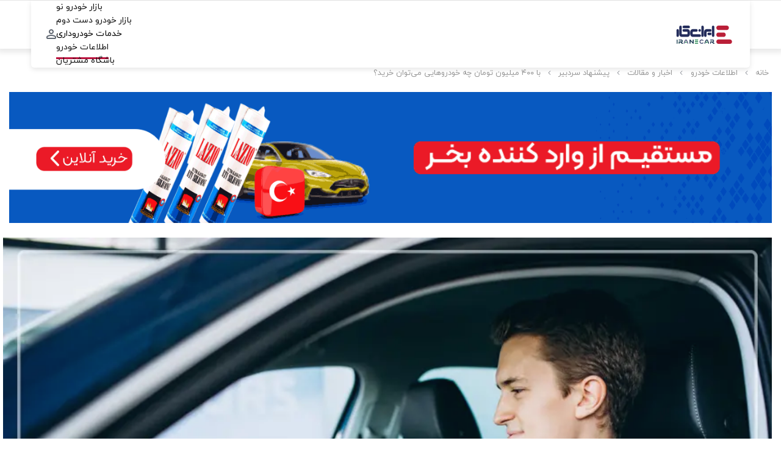

--- FILE ---
content_type: text/html; charset=UTF-8
request_url: https://iranecar.com/blog/post/%D8%AE%D8%B1%DB%8C%D8%AF-%D8%AE%D9%88%D8%AF%D8%B1%D9%88-%D8%A8%D8%A7-400-%D9%85%DB%8C%D9%84%DB%8C%D9%88%D9%86-%D8%AA%D9%88%D9%85%D8%A7%D9%86/
body_size: 38242
content:
<!DOCTYPE html>
<html dir="rtl" lang="fa-IR" class="" data-skin="light" prefix="og: https://ogp.me/ns#">
<head>
	<meta charset="UTF-8" />
	<link rel="profile" href="http://gmpg.org/xfn/11" />
	
<meta http-equiv='x-dns-prefetch-control' content='on'>
<link rel='dns-prefetch' href='//cdnjs.cloudflare.com' />
<link rel='dns-prefetch' href='//ajax.googleapis.com' />
<link rel='dns-prefetch' href='//fonts.googleapis.com' />
<link rel='dns-prefetch' href='//fonts.gstatic.com' />
<link rel='dns-prefetch' href='//s.gravatar.com' />
<link rel='dns-prefetch' href='//www.google-analytics.com' />
<link rel='preload' as='image' href='https://iranecar.com/blog/wp-content/themes/jannah/assets/images/logo.png' type='image/png'>
<link rel='preload' as='image' href='https://iranecar.com/blog/wp-content/themes/jannah/assets/images/logo@2x.png' type='image/png'>
<link rel='preload' as='font' href='https://iranecar.com/blog/wp-content/themes/jannah/assets/fonts/tielabs-fonticon/tielabs-fonticon.woff' type='font/woff' crossorigin='anonymous' />
<link rel='preload' as='font' href='https://iranecar.com/blog/wp-content/themes/jannah/assets/fonts/fontawesome/fa-solid-900.woff2' type='font/woff2' crossorigin='anonymous' />
<link rel='preload' as='font' href='https://iranecar.com/blog/wp-content/themes/jannah/assets/fonts/fontawesome/fa-brands-400.woff2' type='font/woff2' crossorigin='anonymous' />
<link rel='preload' as='font' href='https://iranecar.com/blog/wp-content/themes/jannah/assets/fonts/fontawesome/fa-regular-400.woff2' type='font/woff2' crossorigin='anonymous' />

<!-- بهینه‌سازی موتور جستجو توسط Rank Math - https://rankmath.com/ -->
<title>خرید خودرو با 400 میلیون تومان</title>
<meta name="description" content="فراهم کردن سرمایه کافی برای خرید خودرو در بازار پر نوسان و ملتهب امروز به یکی از بزرگ‌ترین دغدغه‌های افرادی تبدیل شده است که در صدد فراهم آوردن فرصتی مناسب برای تهیه اتومبیل بوده‌اند."/>
<meta name="robots" content="follow, index, max-snippet:-1, max-video-preview:-1, max-image-preview:large"/>
<link rel="canonical" href="https://iranecar.com/blog/post/%d8%ae%d8%b1%db%8c%d8%af-%d8%ae%d9%88%d8%af%d8%b1%d9%88-%d8%a8%d8%a7-400-%d9%85%db%8c%d9%84%db%8c%d9%88%d9%86-%d8%aa%d9%88%d9%85%d8%a7%d9%86/" />
<meta property="og:locale" content="fa_IR" />
<meta property="og:type" content="article" />
<meta property="og:title" content="خرید خودرو با 400 میلیون تومان" />
<meta property="og:description" content="فراهم کردن سرمایه کافی برای خرید خودرو در بازار پر نوسان و ملتهب امروز به یکی از بزرگ‌ترین دغدغه‌های افرادی تبدیل شده است که در صدد فراهم آوردن فرصتی مناسب برای تهیه اتومبیل بوده‌اند." />
<meta property="og:url" content="https://iranecar.com/blog/post/%d8%ae%d8%b1%db%8c%d8%af-%d8%ae%d9%88%d8%af%d8%b1%d9%88-%d8%a8%d8%a7-400-%d9%85%db%8c%d9%84%db%8c%d9%88%d9%86-%d8%aa%d9%88%d9%85%d8%a7%d9%86/" />
<meta property="og:site_name" content="ایرانی کار" />
<meta property="article:tag" content="پست ویژه" />
<meta property="article:section" content="پیشنهاد سردبیر" />
<meta property="og:updated_time" content="2024-01-01T14:19:42+03:30" />
<meta property="og:image" content="https://iranecar.com/blog/wp-content/uploads/2022/06/17.jpg" />
<meta property="og:image:secure_url" content="https://iranecar.com/blog/wp-content/uploads/2022/06/17.jpg" />
<meta property="og:image:width" content="866" />
<meta property="og:image:height" content="540" />
<meta property="og:image:alt" content="خرید خودرو با 400 میلیون تومان" />
<meta property="og:image:type" content="image/jpeg" />
<meta property="article:published_time" content="2022-06-30T05:51:32+00:00" />
<meta property="article:modified_time" content="2024-01-01T10:49:42+00:00" />
<meta name="twitter:card" content="summary_large_image" />
<meta name="twitter:title" content="خرید خودرو با 400 میلیون تومان" />
<meta name="twitter:description" content="فراهم کردن سرمایه کافی برای خرید خودرو در بازار پر نوسان و ملتهب امروز به یکی از بزرگ‌ترین دغدغه‌های افرادی تبدیل شده است که در صدد فراهم آوردن فرصتی مناسب برای تهیه اتومبیل بوده‌اند." />
<meta name="twitter:image" content="https://iranecar.com/blog/wp-content/uploads/2022/06/17.jpg" />
<meta name="twitter:label1" content="نویسنده" />
<meta name="twitter:data1" content="تحریریه ایرانی‌کار(۱۰۱)" />
<meta name="twitter:label2" content="زمان خواندن" />
<meta name="twitter:data2" content="6 دقیقه" />
<script type="application/ld+json" class="rank-math-schema">{"@context":"https://schema.org","@graph":[{"@type":"Organization","@id":"https://iranecar.com/blog/#organization","name":"\u0627\u06cc\u0631\u0627\u0646\u06cc \u06a9\u0627\u0631","url":"https://iranecar.com/blog","logo":{"@type":"ImageObject","@id":"https://iranecar.com/blog/#logo","url":"https://iranecar.com/blog/wp-content/uploads/2021/03/iranecar-logo-new.png","contentUrl":"https://iranecar.com/blog/wp-content/uploads/2021/03/iranecar-logo-new.png","caption":"\u0627\u06cc\u0631\u0627\u0646\u06cc \u06a9\u0627\u0631","inLanguage":"fa-IR","width":"160","height":"53"}},{"@type":"WebSite","@id":"https://iranecar.com/blog/#website","url":"https://iranecar.com/blog","name":"\u0627\u06cc\u0631\u0627\u0646\u06cc \u06a9\u0627\u0631","publisher":{"@id":"https://iranecar.com/blog/#organization"},"inLanguage":"fa-IR"},{"@type":"ImageObject","@id":"https://iranecar.com/blog/wp-content/uploads/2022/06/17.jpg","url":"https://iranecar.com/blog/wp-content/uploads/2022/06/17.jpg","width":"866","height":"540","inLanguage":"fa-IR"},{"@type":"WebPage","@id":"https://iranecar.com/blog/post/%d8%ae%d8%b1%db%8c%d8%af-%d8%ae%d9%88%d8%af%d8%b1%d9%88-%d8%a8%d8%a7-400-%d9%85%db%8c%d9%84%db%8c%d9%88%d9%86-%d8%aa%d9%88%d9%85%d8%a7%d9%86/#webpage","url":"https://iranecar.com/blog/post/%d8%ae%d8%b1%db%8c%d8%af-%d8%ae%d9%88%d8%af%d8%b1%d9%88-%d8%a8%d8%a7-400-%d9%85%db%8c%d9%84%db%8c%d9%88%d9%86-%d8%aa%d9%88%d9%85%d8%a7%d9%86/","name":"\u062e\u0631\u06cc\u062f \u062e\u0648\u062f\u0631\u0648 \u0628\u0627 400 \u0645\u06cc\u0644\u06cc\u0648\u0646 \u062a\u0648\u0645\u0627\u0646","datePublished":"2022-06-30T09:21:32+03:30","dateModified":"2024-01-01T14:19:42+03:30","isPartOf":{"@id":"https://iranecar.com/blog/#website"},"primaryImageOfPage":{"@id":"https://iranecar.com/blog/wp-content/uploads/2022/06/17.jpg"},"inLanguage":"fa-IR"},{"@type":"Person","@id":"https://iranecar.com/blog/post/%d8%ae%d8%b1%db%8c%d8%af-%d8%ae%d9%88%d8%af%d8%b1%d9%88-%d8%a8%d8%a7-400-%d9%85%db%8c%d9%84%db%8c%d9%88%d9%86-%d8%aa%d9%88%d9%85%d8%a7%d9%86/#author","name":"\u062a\u062d\u0631\u06cc\u0631\u06cc\u0647 \u0627\u06cc\u0631\u0627\u0646\u06cc\u200c\u06a9\u0627\u0631(\u06f1\u06f0\u06f1)","image":{"@type":"ImageObject","@id":"https://secure.gravatar.com/avatar/2a88e601c460d09e226437b85bf272d7c4766eabf01ede106942358e6ba9b386?s=96&amp;d=mm&amp;r=g","url":"https://secure.gravatar.com/avatar/2a88e601c460d09e226437b85bf272d7c4766eabf01ede106942358e6ba9b386?s=96&amp;d=mm&amp;r=g","caption":"\u062a\u062d\u0631\u06cc\u0631\u06cc\u0647 \u0627\u06cc\u0631\u0627\u0646\u06cc\u200c\u06a9\u0627\u0631(\u06f1\u06f0\u06f1)","inLanguage":"fa-IR"},"worksFor":{"@id":"https://iranecar.com/blog/#organization"}},{"@type":"Article","headline":"\u062e\u0631\u06cc\u062f \u062e\u0648\u062f\u0631\u0648 \u0628\u0627 400 \u0645\u06cc\u0644\u06cc\u0648\u0646 \u062a\u0648\u0645\u0627\u0646","keywords":"\u062e\u0631\u06cc\u062f \u062e\u0648\u062f\u0631\u0648 \u0628\u0627 400 \u0645\u06cc\u0644\u06cc\u0648\u0646 \u062a\u0648\u0645\u0627\u0646","datePublished":"2022-06-30T09:21:32+03:30","dateModified":"2024-01-01T14:19:42+03:30","articleSection":"\u0622\u0645\u0648\u0632\u0634, \u067e\u06cc\u0634\u0646\u0647\u0627\u062f \u0633\u0631\u062f\u0628\u06cc\u0631","author":{"@id":"https://iranecar.com/blog/post/%d8%ae%d8%b1%db%8c%d8%af-%d8%ae%d9%88%d8%af%d8%b1%d9%88-%d8%a8%d8%a7-400-%d9%85%db%8c%d9%84%db%8c%d9%88%d9%86-%d8%aa%d9%88%d9%85%d8%a7%d9%86/#author","name":"\u062a\u062d\u0631\u06cc\u0631\u06cc\u0647 \u0627\u06cc\u0631\u0627\u0646\u06cc\u200c\u06a9\u0627\u0631(\u06f1\u06f0\u06f1)"},"publisher":{"@id":"https://iranecar.com/blog/#organization"},"description":"\u0641\u0631\u0627\u0647\u0645 \u06a9\u0631\u062f\u0646 \u0633\u0631\u0645\u0627\u06cc\u0647 \u06a9\u0627\u0641\u06cc \u0628\u0631\u0627\u06cc \u062e\u0631\u06cc\u062f \u062e\u0648\u062f\u0631\u0648 \u062f\u0631 \u0628\u0627\u0632\u0627\u0631 \u067e\u0631 \u0646\u0648\u0633\u0627\u0646 \u0648 \u0645\u0644\u062a\u0647\u0628 \u0627\u0645\u0631\u0648\u0632 \u0628\u0647 \u06cc\u06a9\u06cc \u0627\u0632 \u0628\u0632\u0631\u06af\u200c\u062a\u0631\u06cc\u0646 \u062f\u063a\u062f\u063a\u0647\u200c\u0647\u0627\u06cc \u0627\u0641\u0631\u0627\u062f\u06cc \u062a\u0628\u062f\u06cc\u0644 \u0634\u062f\u0647 \u0627\u0633\u062a \u06a9\u0647 \u062f\u0631 \u0635\u062f\u062f \u0641\u0631\u0627\u0647\u0645 \u0622\u0648\u0631\u062f\u0646 \u0641\u0631\u0635\u062a\u06cc \u0645\u0646\u0627\u0633\u0628 \u0628\u0631\u0627\u06cc \u062a\u0647\u06cc\u0647 \u0627\u062a\u0648\u0645\u0628\u06cc\u0644 \u0628\u0648\u062f\u0647\u200c\u0627\u0646\u062f.","name":"\u062e\u0631\u06cc\u062f \u062e\u0648\u062f\u0631\u0648 \u0628\u0627 400 \u0645\u06cc\u0644\u06cc\u0648\u0646 \u062a\u0648\u0645\u0627\u0646","@id":"https://iranecar.com/blog/post/%d8%ae%d8%b1%db%8c%d8%af-%d8%ae%d9%88%d8%af%d8%b1%d9%88-%d8%a8%d8%a7-400-%d9%85%db%8c%d9%84%db%8c%d9%88%d9%86-%d8%aa%d9%88%d9%85%d8%a7%d9%86/#richSnippet","isPartOf":{"@id":"https://iranecar.com/blog/post/%d8%ae%d8%b1%db%8c%d8%af-%d8%ae%d9%88%d8%af%d8%b1%d9%88-%d8%a8%d8%a7-400-%d9%85%db%8c%d9%84%db%8c%d9%88%d9%86-%d8%aa%d9%88%d9%85%d8%a7%d9%86/#webpage"},"image":{"@id":"https://iranecar.com/blog/wp-content/uploads/2022/06/17.jpg"},"inLanguage":"fa-IR","mainEntityOfPage":{"@id":"https://iranecar.com/blog/post/%d8%ae%d8%b1%db%8c%d8%af-%d8%ae%d9%88%d8%af%d8%b1%d9%88-%d8%a8%d8%a7-400-%d9%85%db%8c%d9%84%db%8c%d9%88%d9%86-%d8%aa%d9%88%d9%85%d8%a7%d9%86/#webpage"}}]}</script>
<!-- /افزونه سئو ورپرس Rank Math -->

<link rel="alternate" type="application/rss+xml" title="ایرانی کار &raquo; خوراک" href="https://iranecar.com/blog/feed/" />
<link rel="alternate" type="application/rss+xml" title="ایرانی کار &raquo; خوراک دیدگاه‌ها" href="https://iranecar.com/blog/comments/feed/" />
<link rel="alternate" type="application/rss+xml" title="ایرانی کار &raquo; با ۴۰۰ میلیون تومان چه خودروهایی می‌توان خرید؟ خوراک دیدگاه‌ها" href="https://iranecar.com/blog/post/%d8%ae%d8%b1%db%8c%d8%af-%d8%ae%d9%88%d8%af%d8%b1%d9%88-%d8%a8%d8%a7-400-%d9%85%db%8c%d9%84%db%8c%d9%88%d9%86-%d8%aa%d9%88%d9%85%d8%a7%d9%86/feed/" />
<link rel="alternate" title="oEmbed (JSON)" type="application/json+oembed" href="https://iranecar.com/blog/wp-json/oembed/1.0/embed?url=https%3A%2F%2Firanecar.com%2Fblog%2Fpost%2F%25d8%25ae%25d8%25b1%25db%258c%25d8%25af-%25d8%25ae%25d9%2588%25d8%25af%25d8%25b1%25d9%2588-%25d8%25a8%25d8%25a7-400-%25d9%2585%25db%258c%25d9%2584%25db%258c%25d9%2588%25d9%2586-%25d8%25aa%25d9%2588%25d9%2585%25d8%25a7%25d9%2586%2F" />
<style id='wp-img-auto-sizes-contain-inline-css' type='text/css'>
img:is([sizes=auto i],[sizes^="auto," i]){contain-intrinsic-size:3000px 1500px}
/*# sourceURL=wp-img-auto-sizes-contain-inline-css */
</style>
<style id='classic-theme-styles-inline-css' type='text/css'>
/*! This file is auto-generated */
.wp-block-button__link{color:#fff;background-color:#32373c;border-radius:9999px;box-shadow:none;text-decoration:none;padding:calc(.667em + 2px) calc(1.333em + 2px);font-size:1.125em}.wp-block-file__button{background:#32373c;color:#fff;text-decoration:none}
/*# sourceURL=/wp-includes/css/classic-themes.min.css */
</style>
<link rel='stylesheet' id='cptch_stylesheet-css' href='https://iranecar.com/blog/wp-content/plugins/captcha/css/front_end_style.css' type='text/css' media='all' />
<link rel='stylesheet' id='dashicons-css' href='https://iranecar.com/blog/wp-includes/css/dashicons.min.css' type='text/css' media='all' />
<link rel='stylesheet' id='cptch_desktop_style-css' href='https://iranecar.com/blog/wp-content/plugins/captcha/css/desktop_style.css' type='text/css' media='all' />
<link rel='stylesheet' id='tie-css-base-css' href='https://iranecar.com/blog/wp-content/themes/jannah/assets/css/base.min.css' type='text/css' media='all' />
<link rel='stylesheet' id='tie-css-styles-css' href='https://iranecar.com/blog/wp-content/themes/jannah/assets/css/style.min.css' type='text/css' media='all' />
<link rel='stylesheet' id='tie-css-widgets-css' href='https://iranecar.com/blog/wp-content/themes/jannah/assets/css/widgets.min.css' type='text/css' media='all' />
<link rel='stylesheet' id='tie-css-helpers-css' href='https://iranecar.com/blog/wp-content/themes/jannah/assets/css/helpers.min.css' type='text/css' media='all' />
<link rel='stylesheet' id='tie-fontawesome5-css' href='https://iranecar.com/blog/wp-content/themes/jannah/assets/css/fontawesome.css' type='text/css' media='all' />
<link rel='stylesheet' id='tie-css-single-css' href='https://iranecar.com/blog/wp-content/themes/jannah/assets/css/single.min.css' type='text/css' media='all' />
<link rel='stylesheet' id='tie-css-print-css' href='https://iranecar.com/blog/wp-content/themes/jannah/assets/css/print.css' type='text/css' media='print' />
<style id='tie-css-print-inline-css' type='text/css'>
@font-face {font-family: 'yekan';font-display: swap;src: url('https://iranecar.com/blog/wp-content/uploads/2021/06/iranyekanwebregular.eot');src: url('https://iranecar.com/blog/wp-content/uploads/2021/06/iranyekanwebregular.eot?#iefix') format('embedded-opentype'),url('https://iranecar.com/blog/wp-content/uploads/2021/06/iranyekanwebregular.woff2') format('woff2'),url('https://iranecar.com/blog/wp-content/uploads/2021/06/iranyekanwebregular.woff') format('woff'),url('https://iranecar.com/blog/wp-content/uploads/2021/06/iranyekanwebregular.svg#svgFontbody') format('svg');}@font-face {font-family: 'yekan';font-display: swap;src: url('https://iranecar.com/blog/wp-content/uploads/2021/06/iranyekanwebregular.eot');src: url('https://iranecar.com/blog/wp-content/uploads/2021/06/iranyekanwebregular.eot?#iefix') format('embedded-opentype'),url('https://iranecar.com/blog/wp-content/uploads/2021/06/iranyekanwebregular.woff2') format('woff2'),url('https://iranecar.com/blog/wp-content/uploads/2021/06/iranyekanwebregular.woff') format('woff'),url('https://iranecar.com/blog/wp-content/uploads/2021/06/iranyekanwebregular.svg#svgFontheadings') format('svg');}@font-face {font-family: 'yekan';font-display: swap;src: url('https://iranecar.com/blog/wp-content/uploads/2021/06/iranyekanwebregular.eot');src: url('https://iranecar.com/blog/wp-content/uploads/2021/06/iranyekanwebregular.eot?#iefix') format('embedded-opentype'),url('https://iranecar.com/blog/wp-content/uploads/2021/06/iranyekanwebregular.woff2') format('woff2'),url('https://iranecar.com/blog/wp-content/uploads/2021/06/iranyekanwebregular.woff') format('woff'),url('https://iranecar.com/blog/wp-content/uploads/2021/06/iranyekanwebregular.svg#svgFontmenu') format('svg');}@font-face {font-family: 'yekan';font-display: swap;src: url('https://iranecar.com/blog/wp-content/uploads/2021/06/iranyekanwebregular.eot');src: url('https://iranecar.com/blog/wp-content/uploads/2021/06/iranyekanwebregular.eot?#iefix') format('embedded-opentype'),url('https://iranecar.com/blog/wp-content/uploads/2021/06/iranyekanwebregular.woff2') format('woff2'),url('https://iranecar.com/blog/wp-content/uploads/2021/06/iranyekanwebregular.woff') format('woff'),url('https://iranecar.com/blog/wp-content/uploads/2021/06/iranyekanwebregular.svg#svgFontblockquote') format('svg');}body{font-family: 'yekan';}.logo-text,h1,h2,h3,h4,h5,h6,.the-subtitle{font-family: 'yekan';}#main-nav .main-menu > ul > li > a{font-family: 'yekan';}blockquote p{font-family: 'yekan';}html #main-nav .main-menu > ul > li > a{text-transform: uppercase;}html .entry-header h1.entry-title{font-size: 30px;}html #the-post .entry-content,html #the-post .entry-content p{font-size: 16px;}html #tie-wrapper .mag-box.big-post-left-box li:not(:first-child) .post-title,html #tie-wrapper .mag-box.big-post-top-box li:not(:first-child) .post-title,html #tie-wrapper .mag-box.half-box li:not(:first-child) .post-title,html #tie-wrapper .mag-box.big-thumb-left-box li:not(:first-child) .post-title,html #tie-wrapper .mag-box.scrolling-box .slide .post-title,html #tie-wrapper .mag-box.miscellaneous-box li:not(:first-child) .post-title{font-weight: 500;}#tie-body{background-color: #ffffff;background-image: -webkit-linear-gradient(45deg,#ffffff,#ffffff);background-image: linear-gradient(45deg,#ffffff,#ffffff);background-image: url(https://iranecar.com/blog/wp-content/themes/jannah/assets/images/patterns/body-bg1.png);}.brand-title,a:hover,.tie-popup-search-submit,#logo.text-logo a,.theme-header nav .components #search-submit:hover,.theme-header .header-nav .components > li:hover > a,.theme-header .header-nav .components li a:hover,.main-menu ul.cats-vertical li a.is-active,.main-menu ul.cats-vertical li a:hover,.main-nav li.mega-menu .post-meta a:hover,.main-nav li.mega-menu .post-box-title a:hover,.search-in-main-nav.autocomplete-suggestions a:hover,#main-nav .menu ul:not(.cats-horizontal) li:hover > a,#main-nav .menu ul li.current-menu-item:not(.mega-link-column) > a,.top-nav .menu li:hover > a,.top-nav .menu > .tie-current-menu > a,.search-in-top-nav.autocomplete-suggestions .post-title a:hover,div.mag-box .mag-box-options .mag-box-filter-links a.active,.mag-box-filter-links .flexMenu-viewMore:hover > a,.stars-rating-active,body .tabs.tabs .active > a,.video-play-icon,.spinner-circle:after,#go-to-content:hover,.comment-list .comment-author .fn,.commentlist .comment-author .fn,blockquote::before,blockquote cite,blockquote.quote-simple p,.multiple-post-pages a:hover,#story-index li .is-current,.latest-tweets-widget .twitter-icon-wrap span,.wide-slider-nav-wrapper .slide,.wide-next-prev-slider-wrapper .tie-slider-nav li:hover span,.review-final-score h3,#mobile-menu-icon:hover .menu-text,body .entry a,.dark-skin body .entry a,.entry .post-bottom-meta a:hover,.comment-list .comment-content a,q a,blockquote a,.widget.tie-weather-widget .icon-basecloud-bg:after,.site-footer a:hover,.site-footer .stars-rating-active,.site-footer .twitter-icon-wrap span,.site-info a:hover{color: #bb133e;}#instagram-link a:hover{color: #bb133e !important;border-color: #bb133e !important;}[type='submit'],.button,.generic-button a,.generic-button button,.theme-header .header-nav .comp-sub-menu a.button.guest-btn:hover,.theme-header .header-nav .comp-sub-menu a.checkout-button,nav.main-nav .menu > li.tie-current-menu > a,nav.main-nav .menu > li:hover > a,.main-menu .mega-links-head:after,.main-nav .mega-menu.mega-cat .cats-horizontal li a.is-active,#mobile-menu-icon:hover .nav-icon,#mobile-menu-icon:hover .nav-icon:before,#mobile-menu-icon:hover .nav-icon:after,.search-in-main-nav.autocomplete-suggestions a.button,.search-in-top-nav.autocomplete-suggestions a.button,.spinner > div,.post-cat,.pages-numbers li.current span,.multiple-post-pages > span,#tie-wrapper .mejs-container .mejs-controls,.mag-box-filter-links a:hover,.slider-arrow-nav a:not(.pagination-disabled):hover,.comment-list .reply a:hover,.commentlist .reply a:hover,#reading-position-indicator,#story-index-icon,.videos-block .playlist-title,.review-percentage .review-item span span,.tie-slick-dots li.slick-active button,.tie-slick-dots li button:hover,.digital-rating-static,.timeline-widget li a:hover .date:before,#wp-calendar #today,.posts-list-counter li.widget-post-list:before,.cat-counter a + span,.tie-slider-nav li span:hover,.fullwidth-area .widget_tag_cloud .tagcloud a:hover,.magazine2:not(.block-head-4) .dark-widgetized-area ul.tabs a:hover,.magazine2:not(.block-head-4) .dark-widgetized-area ul.tabs .active a,.magazine1 .dark-widgetized-area ul.tabs a:hover,.magazine1 .dark-widgetized-area ul.tabs .active a,.block-head-4.magazine2 .dark-widgetized-area .tabs.tabs .active a,.block-head-4.magazine2 .dark-widgetized-area .tabs > .active a:before,.block-head-4.magazine2 .dark-widgetized-area .tabs > .active a:after,.demo_store,.demo #logo:after,.demo #sticky-logo:after,.widget.tie-weather-widget,span.video-close-btn:hover,#go-to-top,.latest-tweets-widget .slider-links .button:not(:hover){background-color: #bb133e;color: #FFFFFF;}.tie-weather-widget .widget-title .the-subtitle,.block-head-4.magazine2 #footer .tabs .active a:hover{color: #FFFFFF;}pre,code,.pages-numbers li.current span,.theme-header .header-nav .comp-sub-menu a.button.guest-btn:hover,.multiple-post-pages > span,.post-content-slideshow .tie-slider-nav li span:hover,#tie-body .tie-slider-nav li > span:hover,.slider-arrow-nav a:not(.pagination-disabled):hover,.main-nav .mega-menu.mega-cat .cats-horizontal li a.is-active,.main-nav .mega-menu.mega-cat .cats-horizontal li a:hover,.main-menu .menu > li > .menu-sub-content{border-color: #bb133e;}.main-menu .menu > li.tie-current-menu{border-bottom-color: #bb133e;}.top-nav .menu li.tie-current-menu > a:before,.top-nav .menu li.menu-item-has-children:hover > a:before{border-top-color: #bb133e;}.main-nav .main-menu .menu > li.tie-current-menu > a:before,.main-nav .main-menu .menu > li:hover > a:before{border-top-color: #FFFFFF;}header.main-nav-light .main-nav .menu-item-has-children li:hover > a:before,header.main-nav-light .main-nav .mega-menu li:hover > a:before{border-left-color: #bb133e;}.rtl header.main-nav-light .main-nav .menu-item-has-children li:hover > a:before,.rtl header.main-nav-light .main-nav .mega-menu li:hover > a:before{border-right-color: #bb133e;border-left-color: transparent;}.top-nav ul.menu li .menu-item-has-children:hover > a:before{border-top-color: transparent;border-left-color: #bb133e;}.rtl .top-nav ul.menu li .menu-item-has-children:hover > a:before{border-left-color: transparent;border-right-color: #bb133e;}::-moz-selection{background-color: #bb133e;color: #FFFFFF;}::selection{background-color: #bb133e;color: #FFFFFF;}circle.circle_bar{stroke: #bb133e;}#reading-position-indicator{box-shadow: 0 0 10px rgba( 187,19,62,0.7);}#logo.text-logo a:hover,body .entry a:hover,.dark-skin body .entry a:hover,.comment-list .comment-content a:hover,.block-head-4.magazine2 .site-footer .tabs li a:hover,q a:hover,blockquote a:hover{color: #89000c;}.button:hover,input[type='submit']:hover,.generic-button a:hover,.generic-button button:hover,a.post-cat:hover,.site-footer .button:hover,.site-footer [type='submit']:hover,.search-in-main-nav.autocomplete-suggestions a.button:hover,.search-in-top-nav.autocomplete-suggestions a.button:hover,.theme-header .header-nav .comp-sub-menu a.checkout-button:hover{background-color: #89000c;color: #FFFFFF;}.theme-header .header-nav .comp-sub-menu a.checkout-button:not(:hover),body .entry a.button{color: #FFFFFF;}#story-index.is-compact .story-index-content{background-color: #bb133e;}#story-index.is-compact .story-index-content a,#story-index.is-compact .story-index-content .is-current{color: #FFFFFF;}#tie-body .mag-box-title h3 a,#tie-body .block-more-button{color: #bb133e;}#tie-body .mag-box-title h3 a:hover,#tie-body .block-more-button:hover{color: #89000c;}#tie-body .mag-box-title{color: #bb133e;}#tie-body .mag-box-title:after,#tie-body #footer .widget-title:after{background-color: #bb133e;}html .brand-title,html a:hover,html .tie-popup-search-submit,html #logo.text-logo a,html .theme-header nav .components #search-submit:hover,html .theme-header .header-nav .components > li:hover > a,html .theme-header .header-nav .components li a:hover,html .main-menu ul.cats-vertical li a.is-active,html .main-menu ul.cats-vertical li a:hover,html .main-nav li.mega-menu .post-meta a:hover,html .main-nav li.mega-menu .post-box-title a:hover,html .search-in-main-nav.autocomplete-suggestions a:hover,html #main-nav .menu ul:not(.cats-horizontal) li:hover > a,html #main-nav .menu ul li.current-menu-item:not(.mega-link-column) > a,html .top-nav .menu li:hover > a,html .top-nav .menu > .tie-current-menu > a,html .search-in-top-nav.autocomplete-suggestions .post-title a:hover,html div.mag-box .mag-box-options .mag-box-filter-links a.active,html .mag-box-filter-links .flexMenu-viewMore:hover > a,html .stars-rating-active,html body .tabs.tabs .active > a,html .video-play-icon,html .spinner-circle:after,html #go-to-content:hover,html .comment-list .comment-author .fn,html .commentlist .comment-author .fn,html blockquote::before,html blockquote cite,html blockquote.quote-simple p,html .multiple-post-pages a:hover,html #story-index li .is-current,html .latest-tweets-widget .twitter-icon-wrap span,html .wide-slider-nav-wrapper .slide,html .wide-next-prev-slider-wrapper .tie-slider-nav li:hover span,html .review-final-score h3,html #mobile-menu-icon:hover .menu-text,html body .entry a,html .dark-skin body .entry a,html .entry .post-bottom-meta a:hover,html .comment-list .comment-content a,html q a,html blockquote a,html .widget.tie-weather-widget .icon-basecloud-bg:after,html .site-footer a:hover,html .site-footer .stars-rating-active,html .site-footer .twitter-icon-wrap span,html .site-info a:hover{color: #bb133e;}html #instagram-link a:hover{color: #bb133e !important;border-color: #bb133e !important;}html [type='submit'],html .button,html .generic-button a,html .generic-button button,html .theme-header .header-nav .comp-sub-menu a.button.guest-btn:hover,html .theme-header .header-nav .comp-sub-menu a.checkout-button,html nav.main-nav .menu > li.tie-current-menu > a,html nav.main-nav .menu > li:hover > a,html .main-menu .mega-links-head:after,html .main-nav .mega-menu.mega-cat .cats-horizontal li a.is-active,html #mobile-menu-icon:hover .nav-icon,html #mobile-menu-icon:hover .nav-icon:before,html #mobile-menu-icon:hover .nav-icon:after,html .search-in-main-nav.autocomplete-suggestions a.button,html .search-in-top-nav.autocomplete-suggestions a.button,html .spinner > div,html .post-cat,html .pages-numbers li.current span,html .multiple-post-pages > span,html #tie-wrapper .mejs-container .mejs-controls,html .mag-box-filter-links a:hover,html .slider-arrow-nav a:not(.pagination-disabled):hover,html .comment-list .reply a:hover,html .commentlist .reply a:hover,html #reading-position-indicator,html #story-index-icon,html .videos-block .playlist-title,html .review-percentage .review-item span span,html .tie-slick-dots li.slick-active button,html .tie-slick-dots li button:hover,html .digital-rating-static,html .timeline-widget li a:hover .date:before,html #wp-calendar #today,html .posts-list-counter li.widget-post-list:before,html .cat-counter a + span,html .tie-slider-nav li span:hover,html .fullwidth-area .widget_tag_cloud .tagcloud a:hover,html .magazine2:not(.block-head-4) .dark-widgetized-area ul.tabs a:hover,html .magazine2:not(.block-head-4) .dark-widgetized-area ul.tabs .active a,html .magazine1 .dark-widgetized-area ul.tabs a:hover,html .magazine1 .dark-widgetized-area ul.tabs .active a,html .block-head-4.magazine2 .dark-widgetized-area .tabs.tabs .active a,html .block-head-4.magazine2 .dark-widgetized-area .tabs > .active a:before,html .block-head-4.magazine2 .dark-widgetized-area .tabs > .active a:after,html .demo_store,html .demo #logo:after,html .demo #sticky-logo:after,html .widget.tie-weather-widget,html span.video-close-btn:hover,html #go-to-top,html .latest-tweets-widget .slider-links .button:not(:hover){background-color: #bb133e;color: #FFFFFF;}html .tie-weather-widget .widget-title .the-subtitle,html .block-head-4.magazine2 #footer .tabs .active a:hover{color: #FFFFFF;}html pre,html code,html .pages-numbers li.current span,html .theme-header .header-nav .comp-sub-menu a.button.guest-btn:hover,html .multiple-post-pages > span,html .post-content-slideshow .tie-slider-nav li span:hover,html #tie-body .tie-slider-nav li > span:hover,html .slider-arrow-nav a:not(.pagination-disabled):hover,html .main-nav .mega-menu.mega-cat .cats-horizontal li a.is-active,html .main-nav .mega-menu.mega-cat .cats-horizontal li a:hover,html .main-menu .menu > li > .menu-sub-content{border-color: #bb133e;}html .main-menu .menu > li.tie-current-menu{border-bottom-color: #bb133e;}html .top-nav .menu li.tie-current-menu > a:before,html .top-nav .menu li.menu-item-has-children:hover > a:before{border-top-color: #bb133e;}html .main-nav .main-menu .menu > li.tie-current-menu > a:before,html .main-nav .main-menu .menu > li:hover > a:before{border-top-color: #FFFFFF;}html header.main-nav-light .main-nav .menu-item-has-children li:hover > a:before,html header.main-nav-light .main-nav .mega-menu li:hover > a:before{border-left-color: #bb133e;}html .rtl header.main-nav-light .main-nav .menu-item-has-children li:hover > a:before,html .rtl header.main-nav-light .main-nav .mega-menu li:hover > a:before{border-right-color: #bb133e;border-left-color: transparent;}html .top-nav ul.menu li .menu-item-has-children:hover > a:before{border-top-color: transparent;border-left-color: #bb133e;}html .rtl .top-nav ul.menu li .menu-item-has-children:hover > a:before{border-left-color: transparent;border-right-color: #bb133e;}html ::-moz-selection{background-color: #bb133e;color: #FFFFFF;}html ::selection{background-color: #bb133e;color: #FFFFFF;}html circle.circle_bar{stroke: #bb133e;}html #reading-position-indicator{box-shadow: 0 0 10px rgba( 187,19,62,0.7);}html #logo.text-logo a:hover,html body .entry a:hover,html .dark-skin body .entry a:hover,html .comment-list .comment-content a:hover,html .block-head-4.magazine2 .site-footer .tabs li a:hover,html q a:hover,html blockquote a:hover{color: #89000c;}html .button:hover,html input[type='submit']:hover,html .generic-button a:hover,html .generic-button button:hover,html a.post-cat:hover,html .site-footer .button:hover,html .site-footer [type='submit']:hover,html .search-in-main-nav.autocomplete-suggestions a.button:hover,html .search-in-top-nav.autocomplete-suggestions a.button:hover,html .theme-header .header-nav .comp-sub-menu a.checkout-button:hover{background-color: #89000c;color: #FFFFFF;}html .theme-header .header-nav .comp-sub-menu a.checkout-button:not(:hover),html body .entry a.button{color: #FFFFFF;}html #story-index.is-compact .story-index-content{background-color: #bb133e;}html #story-index.is-compact .story-index-content a,html #story-index.is-compact .story-index-content .is-current{color: #FFFFFF;}html #tie-body .mag-box-title h3 a,html #tie-body .block-more-button{color: #bb133e;}html #tie-body .mag-box-title h3 a:hover,html #tie-body .block-more-button:hover{color: #89000c;}html #tie-body .mag-box-title{color: #bb133e;}html #tie-body .mag-box-title:after,html #tie-body #footer .widget-title:after{background-color: #bb133e;}html a,html body .entry a,html .dark-skin body .entry a,html .comment-list .comment-content a{color: #1c5fa8;}html #the-post .entry-content a:not(.shortc-button){color: #e8301b !important;}html .tie-cat-46,html .tie-cat-item-46 > span{background-color:#e67e22 !important;color:#FFFFFF !important;}html .tie-cat-46:after{border-top-color:#e67e22 !important;}html .tie-cat-46:hover{background-color:#c86004 !important;}html .tie-cat-46:hover:after{border-top-color:#c86004 !important;}html .tie-cat-47,html .tie-cat-item-47 > span{background-color:#2ecc71 !important;color:#FFFFFF !important;}html .tie-cat-47:after{border-top-color:#2ecc71 !important;}html .tie-cat-47:hover{background-color:#10ae53 !important;}html .tie-cat-47:hover:after{border-top-color:#10ae53 !important;}html .tie-cat-48,html .tie-cat-item-48 > span{background-color:#9b59b6 !important;color:#FFFFFF !important;}html .tie-cat-48:after{border-top-color:#9b59b6 !important;}html .tie-cat-48:hover{background-color:#7d3b98 !important;}html .tie-cat-48:hover:after{border-top-color:#7d3b98 !important;}html .tie-cat-49,html .tie-cat-item-49 > span{background-color:#34495e !important;color:#FFFFFF !important;}html .tie-cat-49:after{border-top-color:#34495e !important;}html .tie-cat-49:hover{background-color:#162b40 !important;}html .tie-cat-49:hover:after{border-top-color:#162b40 !important;}html .tie-cat-50,html .tie-cat-item-50 > span{background-color:#795548 !important;color:#FFFFFF !important;}html .tie-cat-50:after{border-top-color:#795548 !important;}html .tie-cat-50:hover{background-color:#5b372a !important;}html .tie-cat-50:hover:after{border-top-color:#5b372a !important;}html .tie-cat-51,html .tie-cat-item-51 > span{background-color:#4CAF50 !important;color:#FFFFFF !important;}html .tie-cat-51:after{border-top-color:#4CAF50 !important;}html .tie-cat-51:hover{background-color:#2e9132 !important;}html .tie-cat-51:hover:after{border-top-color:#2e9132 !important;}@media (min-width: 1200px){html .container{width: auto;}}html .boxed-layout #tie-wrapper,html .boxed-layout .fixed-nav{max-width: 1430px;}@media (min-width: 1400px){html .container,html .wide-next-prev-slider-wrapper .slider-main-container{max-width: 1400px;}}.no_margin_top{margin-top: 0;}.full-width .entry-header-outer{text-align:right;}.page-template-page-saipa .entry .wp-block-columns { margin: 0;}.validation-alert{border: 1px solid #e8d64f;padding: 5px;width: 300px;text-align: center;margin: 10px;background-color: #fdf4ae;border-radius: 5px;}#commentform .comment-form-email{width:100%;}#commentform .comment-form-url{display:none;}#theme-header #top-nav{background: #1c5fa8;}#top-nav .components{display: flex;}#top-nav .components > li.social-icons-item:nth-child(1){order: 2;}#top-nav .components > li.social-icons-item:nth-child(2){order: 1;}#top-nav .components > li.social-icons-item:nth-child(3){order: 3;}#top-nav .components > li.social-icons-item { margin: 0 15px;}#top-nav .components > li.social-icons-item::before { content: ''; border-right: 1px solid #dadcdd; height: 60%; position: absolute; right: -13px; top: 50%; transform: translate3d(0,-50%,0);}#top-nav .components > li.social-icons-item:nth-child(2):before { border-right: none;}.social-icons-item a { border-radius: 100%; width: 35px !important; height: 35px;line-height: 38px !important;}#top-nav .components > li.social-icons-item .social-link:not(:hover) span{color:#fff;}.components,.components > li{float:left;}.header-layout-1.main-nav-below.top-nav-above .main-nav{margin-top:0;}#sticky-logo { flex-grow: 100;}ul:not(.solid-social-icons) .social-icons-item a.social-link:not(:hover) { background-color: unset !important;}.social-icons-item a.social-link span { color: #fff !important;}#top-nav .components .social-icons-item:hover a.linkedin-social-icon { background-color: #238cc8 !important;}#top-nav .components .social-icons-item:hover a.youtube-social-icon { background-color: #c3191e !important;}#top-nav .components .social-icons-item:hover a.instagram-social-icon { background-color: #7c4a3a !important;}.post-details .post-title { text-align: right;}.tie-icon-fire::before { content: "\f06e";font-size: 14px;}.tie-icon-fire{margin-top: -2px;}.wpcf7-form{direction: rtl;}.wpcf7-form input{width: 100%;margin-top: 5px;border-radius: 5px;}.wpcf7-submit{width: auto !important;}.topbar-wrapper .topbar-today-date{font-size: 14px;color: #fff;display: flex;align-items: center;}.topbar-today-date::before{font-size: 16px;margin: 0 8px;}.widget-title .the-subtitle{margin-top: 15px;}#garaj_ad img{box-shadow: rgba(0,0,0,0.3) 0px 1px 2px 1px,rgba(0,0,0,0.16) 0px 0px 8px 2px;border-radius: 20px;}#garaj_ad img:hover { box-shadow: rgba(3,0,98,0.37) 0px 1px 5px 1px,rgba(0,0,0,0.11) 0px 0px 20px 2px;}#najva-bell{ margin: 15px 80px !important;bottom: 0 !important;z-index: 1000000000 !important;}.gform_wrapper .gform_body input,.gform_wrapper .gform_body textarea{border-radius: 5px;border: 1px solid #ccc;line-height: 1.8;}.gfield_label {color: #777;font-size: 14px !important;}#gform_1 textarea,#gform_4 textarea{height: 200px !important;}.validation_error{display: none;}.gform_wrapper .gform_body .success-alert{border: 1px solid #53d01a;background: #a9f288;border-radius: 5px;padding: 3px;text-align: center !important;color: #222;font-size: 15px;}#gform_1 #gform_fields_1 li:first-child,#gform_1 #gform_fields_1 li:nth-child(2) { width: 50%; display: inline-block;}.gform_wrapper .gfield_error .gfield_label { color: #444;}html[dir="rtl"] .gform_wrapper ul.gform_fields li.gfield.gfield_error { padding-right: 0 !important;}.gform_wrapper .validation_message{color: #f72a2a;font-weight: normal;font-size: 12px;}.gform_wrapper li.gfield_error input,.gform_wrapper li.gfield_error textarea{border: 1px solid #f72a2a !important;}.gform_wrapper .gform_footer input.button{width: auto !important;}#gform_fields_6 li { width: 50%; display: inline-block;}#input_6_3,#input_6_5,#input_6_6,#input_6_7,#input_6_8 { width: 100% !important;}.career-form{width: 80%;padding: 10px; font-size: 12px;}.career-form ul li.gfield:not(#field_5_14) { width: 50%; display: inline-block}.career-form ul li.gfield input,.career-form ul li.gfield select,.career-form textarea{ width: 90% !important;}.gform_body li{position: relative;}.career-form .gfield_error .gfield_description.validation_message{ position: absolute; top: 8px; text-align: left !important; width: 90%;}.career-form .gform_heading{border: 1px solid #ccc;border-radius: 5px;background: #d72525;}.career-form .gform_heading span{text-align: center;font-size: 18px;}#gform_5 .top_label .gfield_error { width: 50% !important;}#gform_5.career-form li#field_5_25,#gform_5.career-form li#field_5_27{ width: 95% !important;}.career-form textarea,.career-form text-area{ width: 100% !important; height: 50px !important;}.career-form #input_5_14 { width: 95% !important;}.header-layout-1-logo{vertical-align: bottom !important;}.header-layout-1-logo a{margin-top:18px;display: block;}#sticky-logo a{margin-top:4px;display: block;}.header-layout-1-logo p:nth-child(2),#sticky-logo p:nth-child(2){margin-bottom: 0;position: absolute;right: 60px;top: 30px;color: #1c5fa8;font-weight: 1000;font-size: 18px;}.header-layout-1-logo p:nth-child(3),#sticky-logo p:nth-child(3){margin-bottom: 0;position: absolute;top: 40px;right: 62px;color: #1c5fa8;font-weight: bold;font-size: 13px;}.footer-logo-text span:first-child{font-size: 16px;font-weight: 1000;color: #fff !important;display: block;margin-top: 12px;}.footer-logo-text span:nth-child(2){display: block;font-size: 12px;font-weight: bold;color: #fff !important;line-height: 1.2;}#site-info .row > div:nth-child(2){line-height: 1.8;}html nav.main-nav .menu > li.tie-current-menu > a,nav.main-nav .menu > li:hover > a{background-color: transparent !important;color: #000 !important;}#pos-article-display-13041 #yn-article-display-13041 .yn-item_title{color: #000;}#pos-article-display-13041 #yn-article-display-13041 .yn-content{background: #fff !important;margin: 0 !important;}#pos-article-display-13041 #yn-article-display-13041{background-color: #fff !important;}#yn-article-display-13041 .yn-header{background: #fff !important;border-color: #ccc aliceblue !important;border-width: 0 0 1px !important;margin-bottom: 20px !important;}#pos-article-display-13041 #yn-article-display-13041 .yn-heading{background-color: #fff !important;color: #2c2f34 !important;padding: 15px 0 !important;}#pos-article-display-13041 .yn-heading::after { content: ""; background: #1c5fa8; background-color: rgb(28,95,168); width: 80px; height: 3px; position: absolute; bottom: -1px; right: 0;}.YEKTANET.yn-article-display-card.vertical .yn-content{margin: 0 !important;max-width: none !important;}aside .YEKTANET.yn-article-display-card.vertical { margin: 0 auto !important; width: 100% !important;}#pos-article-display-card-13044{margin-bottom: 30px;}.bg-color { background: #1c5fa8 !important;}#field_6_14 { width: 100% !important;margin-top: 30px;}#field_6_14 select{border-radius: 5px;border: 1px solid #ccc;height: 40px;}#field_6_14 label{font-size: 16px;color: #777;font-weight: bold;position: absolute;top: -30px;}#field_6_14 span{position: relative;margin-top: 5px;}#field_6_16 { width: 100% !important;}#stream-item-widget-1,#stream-item-widget-16,#stream-item-widget-15,#stream-item-widget-17{margin: 30px auto !important;}#footer ul li { padding: 5px 0 !important;}#block-6{padding-bottom: 0 !important;margin-bottom: 0 !important;}#block-6 .widget-title{margin-bottom: 5px !important;}.namad span{width: 90px !important;height: 90px !important;}#footer #text-2 .list > li:last-child { border-bottom: none;}#gform_wrapper_8{margin: 0;}#gform_widget-2{padding: 0 !important;}#gform_8{display: flex}#input_8_1{background: #fff;color: #000 !important;font-size: 12px !important;}.gform_footer{width: 80px !important;margin: 13px 10px !important;padding: 0 !important;}#gform_submit_button_8{width: 100% !important;display: block;margin: 0;border-radius: 5px;font-size: 12px !important;}#field_8_1 .gfield_label { display: none;}#gform_8 .gform_body{width: 100%;}#gform_8 .validation_message{padding: 5px 8px;margin-top: 5px;font-size: 11px;color: #fff;background-color: rgba(220,53,69,.9);border-radius: 3px;}#gform_confirmation_message_8{padding: 5px 8px;margin-top: 5px;font-size: 12px;color: #fff;background-color: rgba(25,135,84,.9);border-radius: 3px;text-align: center;}#input_8_1::placeholder { color: #666; opacity: 1;}.success-msg { padding: 5px 8px; color: #fff; background-color: rgba(25,135,84,.9); border-radius: 3px; text-align: center !important; margin: 10px auto !important; max-width: 500px;display: flex;justify-content: center;}.meta-comment.tie-icon.meta-item.fa-before { display: none;} #menu-components-wrap{ margin-top:0 !important;}header#theme-header{ direction:ltr !important;}.menu-item>a{ text-align:right !important; color: rgb(20,20,20) !important; padding-top:7px !important; padding-bottom:7px !important;}@media screen and (max-width:992px){ .menu-item>a{ color: #000 !important; }}.main-menu .menu > li .tie-current-menu{ background-color: rgb(187,19,62) !important; color: white !important;}.main-menu .menu > li{ direction:rtl !important;}.main-menu .menu > li:hover{ background-color: rgba(187,19,62,0.1) !important; border-bottom-right-radius: 7px !important; border-bottom-left-radius: 7px !important;}.main-menu .menu>li:nth-child(3){ background-color: rgba(187,19,62,1) !important; border-bottom-right-radius: 7px !important; border-bottom-left-radius: 7px !important;}.main-menu .menu>li:nth-child(3)>a{ color: white !important;}.main-menu .menu > li > a::after{ content:'' !important; display:none !important;}.menu-item-has-children>a::before{ content:'\2039' !important; left: 40% !important; border:none !important; transform: rotate(90deg) !important;}.main-menu .menu > li > a::before{ border-top-color: black !important;}.main-menu .menu > li > .menu-sub-content{ background-color: rgba(255,255,255,0.95) !important; border-radius: 7px !important; padding:0 !important; border: none !important; width:180px !important;}.main-menu .menu > li > .menu-sub-content li:hover{ background-color: rgba(187,19,62,0.1) !important; border-radius: 7px !important;}.main-menu .menu > li > .menu-sub-content li{ width:100% !important; }.main-menu .menu > li > .menu-sub-content li > a{ width:180px !important;}html nav.main-nav .menu > li.tie-current-menu > a{ color:white !important;}@media screen and (max-width:992px){.footerMoreLinksGrid{ grid-template-columns: repeat(2,1fr) !important;}.footerResponse1{display:block !important;padding: 20px 0;width:100% !important;}.footerResponse2,.footerResponse3{ display:inline-block !important; padding: 20px 0; width:48% !important;}.footerResponse4{ display:block !important; padding: 20px 0; width:100% !important;}#text-html-widget-12,#text-html-widget-6,#text-html-widget-11{ margin: 0 1rem !important;}.footerNewsForm{padding-right:1rem !important;padding-left:1rem !important;}.footerNewsForm{ flex-direction:column !important;} .appResponsiveBox{ flex-direction:column !important; }}@media screen and (max-width:768px){.footerMoreLinksGrid{ grid-template-columns: repeat(1,1fr) !important;} .appResponsiveLinks{ flex-direction:column !important; }}.footerMoreLinksGrid{display: grid;grid-template-columns: repeat(4,1fr);grid-template-rows: auto;gap:0.5rem;}.footerMoreLinksGrid > .item a{display: flex;flex-direction: row;justify-content: space-between;background: #00143480;padding:0.6rem;border-radius:5px;}.footerMoreLinksGrid>.item a:last-child{padding-right:10px;}#footer{ padding-top:0 !important;}@media screen and (min-width:1px){ #footer{ padding-top:0 !important; }}@media screen and (max-width:768px){.footer-widget-area:first-child:not(.footer-boxed-widget-area){ padding-top:0 !important;}}#text-html-widget-12,#text-html-widget-6,#text-html-widget-11{ margin: 0 5rem ;}.footer-widget-area:last-child,.footer-widget-area{margin-bottom:0 !important;}#text-html-widget-10{padding-top:0 !important;padding-bottom:15px !important;}.footerNewsForm{padding-right:5rem !important;padding-left:5rem !important;}.site-info{ padding: 12px 0 0 0 !important; margin-top: 0 !important;background:#BB133E !important;}#text-html-widget-11{padding-bottom:30px !important;}.footerResponse1{display:inline-block ;vertical-align:top;width:40% ;}.footerResponse2,.footerResponse3{ display:inline-block;vertical-align:top; width:17% ;}.footerResponse4{ display:inline-block ;vertical-align:top; width:24% ;}#footer,#footer ul li a{color:white;}#menu-hashtages a{color: #000 !important;}@media only screen and (max-width: 1024px) and (min-width: 768px){.top-nav:not(.has-breaking-news),.topbar-today-date,.theme-header .components { display: block;}#top-nav .components > li.social-icons-item{ border:none; padding: 0 5px;}#mobile-header-components-area_1 .components li.custom-menu-link > a{margin-left: 0 !important;}.mobile-header-components .nav-icon{background-color: #fff;width: 18px;top: 2px;}.mobile-header-components .nav-icon::before,.mobile-header-components .nav-icon::after{background-color: #fff;}.mobile-header-components .components li.mobile-component_menu {background: #1c5fa8;padding: 0 13px;height: 40px;border-radius: 5px;margin: 0 1rem;}#mobile-menu-icon:hover .nav-icon,#mobile-menu-icon:hover .nav-icon::before,#mobile-menu-icon:hover .nav-icon::after{background-color: #fff;}.mobile-header-components .components li.mobile-component_search{border-right: 1px solid #dee2e6;height: 35px;padding-right: .9rem;padding-left: .7rem;top: 3px !important;}.mobile-header-components [class^="tie-icon-"]{font-size: 20px;vertical-align: middle;color: #444;}.main-menu .menu > li > a { font-size: 13px !important;}.footer-logo-text span:nth-child(2){font-size: 11px !important;}}@media only screen and (max-width: 768px) and (min-width: 0px){.top-nav:not(.has-breaking-news),.topbar-today-date,.theme-header .components { display: block;}#top-nav .components > li.social-icons-item{ border:none; padding: 0 5px;}.page #breadcrumb .current,.page #breadcrumb em:last-of-type{display:inline;}.topbar-wrapper .tie-alignright > ul{display: none;}.topbar-wrapper > .topbar-today-date {color:#fff;}#mobile-header-components-area_1 .components li.custom-menu-link > a{margin-left: 0 !important;}.mobile-header-components .nav-icon{background-color: #fff;width: 18px;top: 2px;}.mobile-header-components .nav-icon::before,.mobile-header-components .nav-icon::after{background-color: #fff;}.mobile-header-components .components li.mobile-component_menu {background: #1c5fa8;padding: 0 13px;height: 40px;border-radius: 5px;margin: 0 1rem;}#mobile-menu-icon:hover .nav-icon,#mobile-menu-icon:hover .nav-icon::before,#mobile-menu-icon:hover .nav-icon::after{background-color: #fff;}.mobile-header-components .components li.mobile-component_search{border-right: 1px solid #dee2e6;height: 35px;padding-right: .9rem;padding-left: .7rem;top: 3px !important;}.mobile-header-components [class^="tie-icon-"]{font-size: 20px;vertical-align: middle;color: #444;}#theme-header.has-normal-width-logo #logo img{max-width: 100%;}.main-content > header h1 { font-size: 32px;}.footer-widget-area .tie-row,.copyright-text > .row > div { text-align: center !important;}.copyright-text > .row > div:nth-child(3){margin-top: 20px;padding-left: 0 !important;}.mag-box-container ul li.post-item { margin-top: 20px !important;}.career-form li{ display: block !important; width: 100% !important;}.career-form .gfield .ginput_container input,.career-form .gfield .ginput_container select,.career-form li#field_1_25.gfield,.career-form li#field_1_27.gfield{ width: 100% !important;}#gform_fields_6 li { width: 100%; display: block;}.header-layout-1-logo img,#sticky-logo img{margin-top: 14px;width: 50px;}.header-layout-1-logo p:nth-child(2),#sticky-logo p:nth-child(2){font-size: 14px;right: 55px;}.header-layout-1-logo p:nth-child(3),#sticky-logo p:nth-child(3){font-size: 10px;right: 57px;}#site-info .row > div:first-child { width: 200px; margin: 0 auto; text-align: right !important;}.block-head-3 .the-global-title::after{right: auto !important;left: 50% !important;transform: translate(-50%);}#gform_fields_6 #field_6_14 span{padding: 0 !important;width: 100% !important;margin-top: 15px;}#input_6_14 { display: flex; flex-direction: column;}#input_6_14 > span:first-child{order: 2;}}
/*# sourceURL=tie-css-print-inline-css */
</style>
<script type="text/javascript" src="https://iranecar.com/blog/wp-includes/js/jquery/jquery.min.js" id="jquery-core-js"></script>
<link rel="https://api.w.org/" href="https://iranecar.com/blog/wp-json/" /><link rel="alternate" title="JSON" type="application/json" href="https://iranecar.com/blog/wp-json/wp/v2/posts/15118" /><link rel="EditURI" type="application/rsd+xml" title="RSD" href="https://iranecar.com/blog/xmlrpc.php?rsd" />
<link rel="stylesheet" href="https://iranecar.com/blog/wp-content/themes/jannah/rtl.css" type="text/css" media="screen" /><meta name="generator" content="WordPress 6.9" />
<link rel='shortlink' href='https://iranecar.com/blog/?p=15118' />
<script type='text/javascript'>
/* <![CDATA[ */
var taqyeem = {"ajaxurl":"https://iranecar.com/blog/wp-admin/admin-ajax.php" , "your_rating":"امتیاز شما:"};
/* ]]> */
</script>

		<script>
			document.documentElement.className = document.documentElement.className.replace( 'no-js', 'js' );
		</script>
				<style>
			.no-js img.lazyload { display: none; }
			figure.wp-block-image img.lazyloading { min-width: 150px; }
							.lazyload, .lazyloading { opacity: 0; }
				.lazyloaded {
					opacity: 1;
					transition: opacity 400ms;
					transition-delay: 0ms;
				}
					</style>
		<meta http-equiv="X-UA-Compatible" content="IE=edge">
<meta name="theme-color" content="#bb133e" /><meta name="viewport" content="width=device-width, initial-scale=1.0" /><style id="uagb-style-frontend-15118">.uag-blocks-common-selector{z-index:var(--z-index-desktop) !important}@media (max-width: 976px){.uag-blocks-common-selector{z-index:var(--z-index-tablet) !important}}@media (max-width: 767px){.uag-blocks-common-selector{z-index:var(--z-index-mobile) !important}}
</style><link rel="icon" href="https://iranecar.com/blog/wp-content/uploads/2023/02/cropped-favicon-32x32.png" sizes="32x32" />
<link rel="icon" href="https://iranecar.com/blog/wp-content/uploads/2023/02/cropped-favicon-192x192.png" sizes="192x192" />
<link rel="apple-touch-icon" href="https://iranecar.com/blog/wp-content/uploads/2023/02/cropped-favicon-180x180.png" />
<meta name="msapplication-TileImage" content="https://iranecar.com/blog/wp-content/uploads/2023/02/cropped-favicon-270x270.png" />
    <!-- Google Tag Manager -->
	<script>(function(w,d,s,l,i){w[l]=w[l]||[];w[l].push({'gtm.start':
	new Date().getTime(),event:'gtm.js'});var f=d.getElementsByTagName(s)[0],
	j=d.createElement(s),dl=l!='dataLayer'?'&l='+l:'';j.async=true;j.src=
	'https://www.googletagmanager.com/gtm.js?id='+i+dl;f.parentNode.insertBefore(j,f);
	})(window,document,'script','dataLayer','GTM-PNRPS64');</script>
	<!-- End Google Tag Manager -->
	
	<!-- NEW DESIGN	 -->
	<style>
		#menu-components-wrap{
			margin-top:0 !important;
		}
		header#theme-header{
			direction:ltr !important;
		}
		.menu-item>a{
			text-align:right !important;
			color: rgb(20,20,20) !important;
			padding-top:7px !important;
			padding-bottom:7px !important;
		}
		@media screen and (max-width:992px){
			.menu-item>a{
				color: #313A48 !important;
			}
		}
/* main menu item hover */
		.main-menu .menu > li .tie-current-menu{
			background-color: rgb(187,19,62) !important;
			color: white !important;
		}
		.main-menu .menu > li{
		    direction:rtl !important;	
		}
		.main-menu .menu > li:hover{
			background-color: rgba(255,255,255) !important;
			border-bottom-right-radius: 7px !important;
			border-bottom-left-radius: 7px !important;
		}
		.main-menu .menu>li:nth-child(3){
			background-color: rgb(255,255,255) !important;
			border-bottom-right-radius: 7px !important;
			border-bottom-left-radius: 7px !important;
		}
		.main-menu .menu>li:nth-child(3)>a{
			color: black !important;
		}
		.main-menu .menu>li:nth-child(4)>a{
			border-bottom: 3px solid #BB133E;
		}
		.main-menu .menu > li > a::after{
			content:'' !important;
			display:none !important;
		}
        .menu-item-has-children {
            padding: 6px 8px;
        }
		.menu-item-has-children>a::before{
			content:'\2039' !important;
			left: 40% !important;
			border:none !important;
			transform: rotate(90deg) !important;
		}

        .menu-item .sub-menu li a {
            color: #314F81 !important;
        }

        .menu-item .sub-menu li a:not([href]) {
            color: rgba(82 ,118 ,180, 0.5) !important;
        }
		
		.main-menu .menu > li > a::before{
			border-top-color: black !important;
		}
/* sub menu style */
		.main-menu .menu > li > .menu-sub-content{
			background-color: rgba(255,255,255,0.95) !important;
			border-radius: 7px !important;
			padding:0 !important;
			border: none !important;
			width:180px !important;
		}
		.main-menu .menu > li > .menu-sub-content li:hover{
			background-color: rgba(187,19,62,0.1) !important;
			border-radius: 7px !important;
		}
		.main-menu .menu > li > .menu-sub-content li{
			width:100% !important;
/* 			padding: 0 5px 0 5px !important; */
		}
		.main-nav-light .main-nav .menu a, .main-nav-light .main-nav .components li a{
			font-weight:400 !important;
/* 			padding: 0 5px 0 5px !important; */
		}
		.main-menu .menu > li > .menu-sub-content li > a{
            color: ##314F81;
			width:180px !important;
		}
		html nav.main-nav .menu > li.tie-current-menu > a {
			font-weight:400;
			border-style: solid;
  			border-width: 0px 0px 2px 0px;
  			border-color: #BA1F38;
			color: black !important;
		}
/* 		.main-menu .menu > li > .menu-sub-content li > a::before{
			content:'-' !important;
			display:inline-block !important;
			margin-left: 7px !important;
		} */
/* search icon in menu */
/* 		#menu-components-wrap>ul.components{
			-webkit-box-ordinal-group:0 !important;
			-ms-flex-order:-1 !important;
			order:-1 !important;
		} */
/* 		.header-layout-1-logo>a{
			margin-top:0 !important;
		} */
	</style>
	
<style id='wp-block-image-inline-css' type='text/css'>
.wp-block-image>a,.wp-block-image>figure>a{display:inline-block}.wp-block-image img{box-sizing:border-box;height:auto;max-width:100%;vertical-align:bottom}@media not (prefers-reduced-motion){.wp-block-image img.hide{visibility:hidden}.wp-block-image img.show{animation:show-content-image .4s}}.wp-block-image[style*=border-radius] img,.wp-block-image[style*=border-radius]>a{border-radius:inherit}.wp-block-image.has-custom-border img{box-sizing:border-box}.wp-block-image.aligncenter{text-align:center}.wp-block-image.alignfull>a,.wp-block-image.alignwide>a{width:100%}.wp-block-image.alignfull img,.wp-block-image.alignwide img{height:auto;width:100%}.wp-block-image .aligncenter,.wp-block-image .alignleft,.wp-block-image .alignright,.wp-block-image.aligncenter,.wp-block-image.alignleft,.wp-block-image.alignright{display:table}.wp-block-image .aligncenter>figcaption,.wp-block-image .alignleft>figcaption,.wp-block-image .alignright>figcaption,.wp-block-image.aligncenter>figcaption,.wp-block-image.alignleft>figcaption,.wp-block-image.alignright>figcaption{caption-side:bottom;display:table-caption}.wp-block-image .alignleft{float:left;margin:.5em 1em .5em 0}.wp-block-image .alignright{float:right;margin:.5em 0 .5em 1em}.wp-block-image .aligncenter{margin-left:auto;margin-right:auto}.wp-block-image :where(figcaption){margin-bottom:1em;margin-top:.5em}.wp-block-image.is-style-circle-mask img{border-radius:9999px}@supports ((-webkit-mask-image:none) or (mask-image:none)) or (-webkit-mask-image:none){.wp-block-image.is-style-circle-mask img{border-radius:0;-webkit-mask-image:url('data:image/svg+xml;utf8,<svg viewBox="0 0 100 100" xmlns="http://www.w3.org/2000/svg"><circle cx="50" cy="50" r="50"/></svg>');mask-image:url('data:image/svg+xml;utf8,<svg viewBox="0 0 100 100" xmlns="http://www.w3.org/2000/svg"><circle cx="50" cy="50" r="50"/></svg>');mask-mode:alpha;-webkit-mask-position:center;mask-position:center;-webkit-mask-repeat:no-repeat;mask-repeat:no-repeat;-webkit-mask-size:contain;mask-size:contain}}:root :where(.wp-block-image.is-style-rounded img,.wp-block-image .is-style-rounded img){border-radius:9999px}.wp-block-image figure{margin:0}.wp-lightbox-container{display:flex;flex-direction:column;position:relative}.wp-lightbox-container img{cursor:zoom-in}.wp-lightbox-container img:hover+button{opacity:1}.wp-lightbox-container button{align-items:center;backdrop-filter:blur(16px) saturate(180%);background-color:#5a5a5a40;border:none;border-radius:4px;cursor:zoom-in;display:flex;height:20px;justify-content:center;left:16px;opacity:0;padding:0;position:absolute;text-align:center;top:16px;width:20px;z-index:100}@media not (prefers-reduced-motion){.wp-lightbox-container button{transition:opacity .2s ease}}.wp-lightbox-container button:focus-visible{outline:3px auto #5a5a5a40;outline:3px auto -webkit-focus-ring-color;outline-offset:3px}.wp-lightbox-container button:hover{cursor:pointer;opacity:1}.wp-lightbox-container button:focus{opacity:1}.wp-lightbox-container button:focus,.wp-lightbox-container button:hover,.wp-lightbox-container button:not(:hover):not(:active):not(.has-background){background-color:#5a5a5a40;border:none}.wp-lightbox-overlay{box-sizing:border-box;cursor:zoom-out;height:100vh;overflow:hidden;position:fixed;right:0;top:0;visibility:hidden;width:100%;z-index:100000}.wp-lightbox-overlay .close-button{align-items:center;cursor:pointer;display:flex;justify-content:center;left:calc(env(safe-area-inset-left) + 16px);min-height:40px;min-width:40px;padding:0;position:absolute;top:calc(env(safe-area-inset-top) + 16px);z-index:5000000}.wp-lightbox-overlay .close-button:focus,.wp-lightbox-overlay .close-button:hover,.wp-lightbox-overlay .close-button:not(:hover):not(:active):not(.has-background){background:none;border:none}.wp-lightbox-overlay .lightbox-image-container{height:var(--wp--lightbox-container-height);overflow:hidden;position:absolute;right:50%;top:50%;transform:translate(50%,-50%);transform-origin:top right;width:var(--wp--lightbox-container-width);z-index:9999999999}.wp-lightbox-overlay .wp-block-image{align-items:center;box-sizing:border-box;display:flex;height:100%;justify-content:center;margin:0;position:relative;transform-origin:100% 0;width:100%;z-index:3000000}.wp-lightbox-overlay .wp-block-image img{height:var(--wp--lightbox-image-height);min-height:var(--wp--lightbox-image-height);min-width:var(--wp--lightbox-image-width);width:var(--wp--lightbox-image-width)}.wp-lightbox-overlay .wp-block-image figcaption{display:none}.wp-lightbox-overlay button{background:none;border:none}.wp-lightbox-overlay .scrim{background-color:#fff;height:100%;opacity:.9;position:absolute;width:100%;z-index:2000000}.wp-lightbox-overlay.active{visibility:visible}@media not (prefers-reduced-motion){.wp-lightbox-overlay.active{animation:turn-on-visibility .25s both}.wp-lightbox-overlay.active img{animation:turn-on-visibility .35s both}.wp-lightbox-overlay.show-closing-animation:not(.active){animation:turn-off-visibility .35s both}.wp-lightbox-overlay.show-closing-animation:not(.active) img{animation:turn-off-visibility .25s both}.wp-lightbox-overlay.zoom.active{animation:none;opacity:1;visibility:visible}.wp-lightbox-overlay.zoom.active .lightbox-image-container{animation:lightbox-zoom-in .4s}.wp-lightbox-overlay.zoom.active .lightbox-image-container img{animation:none}.wp-lightbox-overlay.zoom.active .scrim{animation:turn-on-visibility .4s forwards}.wp-lightbox-overlay.zoom.show-closing-animation:not(.active){animation:none}.wp-lightbox-overlay.zoom.show-closing-animation:not(.active) .lightbox-image-container{animation:lightbox-zoom-out .4s}.wp-lightbox-overlay.zoom.show-closing-animation:not(.active) .lightbox-image-container img{animation:none}.wp-lightbox-overlay.zoom.show-closing-animation:not(.active) .scrim{animation:turn-off-visibility .4s forwards}}@keyframes show-content-image{0%{visibility:hidden}99%{visibility:hidden}to{visibility:visible}}@keyframes turn-on-visibility{0%{opacity:0}to{opacity:1}}@keyframes turn-off-visibility{0%{opacity:1;visibility:visible}99%{opacity:0;visibility:visible}to{opacity:0;visibility:hidden}}@keyframes lightbox-zoom-in{0%{transform:translate(calc(((-100vw + var(--wp--lightbox-scrollbar-width))/2 + var(--wp--lightbox-initial-left-position))*-1),calc(-50vh + var(--wp--lightbox-initial-top-position))) scale(var(--wp--lightbox-scale))}to{transform:translate(50%,-50%) scale(1)}}@keyframes lightbox-zoom-out{0%{transform:translate(50%,-50%) scale(1);visibility:visible}99%{visibility:visible}to{transform:translate(calc(((-100vw + var(--wp--lightbox-scrollbar-width))/2 + var(--wp--lightbox-initial-left-position))*-1),calc(-50vh + var(--wp--lightbox-initial-top-position))) scale(var(--wp--lightbox-scale));visibility:hidden}}
/*# sourceURL=https://iranecar.com/blog/wp-includes/blocks/image/style.min.css */
</style>
<style id='wp-block-image-theme-inline-css' type='text/css'>
:root :where(.wp-block-image figcaption){color:#555;font-size:13px;text-align:center}.is-dark-theme :root :where(.wp-block-image figcaption){color:#ffffffa6}.wp-block-image{margin:0 0 1em}
/*# sourceURL=https://iranecar.com/blog/wp-includes/blocks/image/theme.min.css */
</style>
<style id='global-styles-inline-css' type='text/css'>
:root{--wp--preset--aspect-ratio--square: 1;--wp--preset--aspect-ratio--4-3: 4/3;--wp--preset--aspect-ratio--3-4: 3/4;--wp--preset--aspect-ratio--3-2: 3/2;--wp--preset--aspect-ratio--2-3: 2/3;--wp--preset--aspect-ratio--16-9: 16/9;--wp--preset--aspect-ratio--9-16: 9/16;--wp--preset--color--black: #000000;--wp--preset--color--cyan-bluish-gray: #abb8c3;--wp--preset--color--white: #ffffff;--wp--preset--color--pale-pink: #f78da7;--wp--preset--color--vivid-red: #cf2e2e;--wp--preset--color--luminous-vivid-orange: #ff6900;--wp--preset--color--luminous-vivid-amber: #fcb900;--wp--preset--color--light-green-cyan: #7bdcb5;--wp--preset--color--vivid-green-cyan: #00d084;--wp--preset--color--pale-cyan-blue: #8ed1fc;--wp--preset--color--vivid-cyan-blue: #0693e3;--wp--preset--color--vivid-purple: #9b51e0;--wp--preset--gradient--vivid-cyan-blue-to-vivid-purple: linear-gradient(135deg,rgb(6,147,227) 0%,rgb(155,81,224) 100%);--wp--preset--gradient--light-green-cyan-to-vivid-green-cyan: linear-gradient(135deg,rgb(122,220,180) 0%,rgb(0,208,130) 100%);--wp--preset--gradient--luminous-vivid-amber-to-luminous-vivid-orange: linear-gradient(135deg,rgb(252,185,0) 0%,rgb(255,105,0) 100%);--wp--preset--gradient--luminous-vivid-orange-to-vivid-red: linear-gradient(135deg,rgb(255,105,0) 0%,rgb(207,46,46) 100%);--wp--preset--gradient--very-light-gray-to-cyan-bluish-gray: linear-gradient(135deg,rgb(238,238,238) 0%,rgb(169,184,195) 100%);--wp--preset--gradient--cool-to-warm-spectrum: linear-gradient(135deg,rgb(74,234,220) 0%,rgb(151,120,209) 20%,rgb(207,42,186) 40%,rgb(238,44,130) 60%,rgb(251,105,98) 80%,rgb(254,248,76) 100%);--wp--preset--gradient--blush-light-purple: linear-gradient(135deg,rgb(255,206,236) 0%,rgb(152,150,240) 100%);--wp--preset--gradient--blush-bordeaux: linear-gradient(135deg,rgb(254,205,165) 0%,rgb(254,45,45) 50%,rgb(107,0,62) 100%);--wp--preset--gradient--luminous-dusk: linear-gradient(135deg,rgb(255,203,112) 0%,rgb(199,81,192) 50%,rgb(65,88,208) 100%);--wp--preset--gradient--pale-ocean: linear-gradient(135deg,rgb(255,245,203) 0%,rgb(182,227,212) 50%,rgb(51,167,181) 100%);--wp--preset--gradient--electric-grass: linear-gradient(135deg,rgb(202,248,128) 0%,rgb(113,206,126) 100%);--wp--preset--gradient--midnight: linear-gradient(135deg,rgb(2,3,129) 0%,rgb(40,116,252) 100%);--wp--preset--font-size--small: 13px;--wp--preset--font-size--medium: 20px;--wp--preset--font-size--large: 36px;--wp--preset--font-size--x-large: 42px;--wp--preset--spacing--20: 0.44rem;--wp--preset--spacing--30: 0.67rem;--wp--preset--spacing--40: 1rem;--wp--preset--spacing--50: 1.5rem;--wp--preset--spacing--60: 2.25rem;--wp--preset--spacing--70: 3.38rem;--wp--preset--spacing--80: 5.06rem;--wp--preset--shadow--natural: 6px 6px 9px rgba(0, 0, 0, 0.2);--wp--preset--shadow--deep: 12px 12px 50px rgba(0, 0, 0, 0.4);--wp--preset--shadow--sharp: 6px 6px 0px rgba(0, 0, 0, 0.2);--wp--preset--shadow--outlined: 6px 6px 0px -3px rgb(255, 255, 255), 6px 6px rgb(0, 0, 0);--wp--preset--shadow--crisp: 6px 6px 0px rgb(0, 0, 0);}:where(.is-layout-flex){gap: 0.5em;}:where(.is-layout-grid){gap: 0.5em;}body .is-layout-flex{display: flex;}.is-layout-flex{flex-wrap: wrap;align-items: center;}.is-layout-flex > :is(*, div){margin: 0;}body .is-layout-grid{display: grid;}.is-layout-grid > :is(*, div){margin: 0;}:where(.wp-block-columns.is-layout-flex){gap: 2em;}:where(.wp-block-columns.is-layout-grid){gap: 2em;}:where(.wp-block-post-template.is-layout-flex){gap: 1.25em;}:where(.wp-block-post-template.is-layout-grid){gap: 1.25em;}.has-black-color{color: var(--wp--preset--color--black) !important;}.has-cyan-bluish-gray-color{color: var(--wp--preset--color--cyan-bluish-gray) !important;}.has-white-color{color: var(--wp--preset--color--white) !important;}.has-pale-pink-color{color: var(--wp--preset--color--pale-pink) !important;}.has-vivid-red-color{color: var(--wp--preset--color--vivid-red) !important;}.has-luminous-vivid-orange-color{color: var(--wp--preset--color--luminous-vivid-orange) !important;}.has-luminous-vivid-amber-color{color: var(--wp--preset--color--luminous-vivid-amber) !important;}.has-light-green-cyan-color{color: var(--wp--preset--color--light-green-cyan) !important;}.has-vivid-green-cyan-color{color: var(--wp--preset--color--vivid-green-cyan) !important;}.has-pale-cyan-blue-color{color: var(--wp--preset--color--pale-cyan-blue) !important;}.has-vivid-cyan-blue-color{color: var(--wp--preset--color--vivid-cyan-blue) !important;}.has-vivid-purple-color{color: var(--wp--preset--color--vivid-purple) !important;}.has-black-background-color{background-color: var(--wp--preset--color--black) !important;}.has-cyan-bluish-gray-background-color{background-color: var(--wp--preset--color--cyan-bluish-gray) !important;}.has-white-background-color{background-color: var(--wp--preset--color--white) !important;}.has-pale-pink-background-color{background-color: var(--wp--preset--color--pale-pink) !important;}.has-vivid-red-background-color{background-color: var(--wp--preset--color--vivid-red) !important;}.has-luminous-vivid-orange-background-color{background-color: var(--wp--preset--color--luminous-vivid-orange) !important;}.has-luminous-vivid-amber-background-color{background-color: var(--wp--preset--color--luminous-vivid-amber) !important;}.has-light-green-cyan-background-color{background-color: var(--wp--preset--color--light-green-cyan) !important;}.has-vivid-green-cyan-background-color{background-color: var(--wp--preset--color--vivid-green-cyan) !important;}.has-pale-cyan-blue-background-color{background-color: var(--wp--preset--color--pale-cyan-blue) !important;}.has-vivid-cyan-blue-background-color{background-color: var(--wp--preset--color--vivid-cyan-blue) !important;}.has-vivid-purple-background-color{background-color: var(--wp--preset--color--vivid-purple) !important;}.has-black-border-color{border-color: var(--wp--preset--color--black) !important;}.has-cyan-bluish-gray-border-color{border-color: var(--wp--preset--color--cyan-bluish-gray) !important;}.has-white-border-color{border-color: var(--wp--preset--color--white) !important;}.has-pale-pink-border-color{border-color: var(--wp--preset--color--pale-pink) !important;}.has-vivid-red-border-color{border-color: var(--wp--preset--color--vivid-red) !important;}.has-luminous-vivid-orange-border-color{border-color: var(--wp--preset--color--luminous-vivid-orange) !important;}.has-luminous-vivid-amber-border-color{border-color: var(--wp--preset--color--luminous-vivid-amber) !important;}.has-light-green-cyan-border-color{border-color: var(--wp--preset--color--light-green-cyan) !important;}.has-vivid-green-cyan-border-color{border-color: var(--wp--preset--color--vivid-green-cyan) !important;}.has-pale-cyan-blue-border-color{border-color: var(--wp--preset--color--pale-cyan-blue) !important;}.has-vivid-cyan-blue-border-color{border-color: var(--wp--preset--color--vivid-cyan-blue) !important;}.has-vivid-purple-border-color{border-color: var(--wp--preset--color--vivid-purple) !important;}.has-vivid-cyan-blue-to-vivid-purple-gradient-background{background: var(--wp--preset--gradient--vivid-cyan-blue-to-vivid-purple) !important;}.has-light-green-cyan-to-vivid-green-cyan-gradient-background{background: var(--wp--preset--gradient--light-green-cyan-to-vivid-green-cyan) !important;}.has-luminous-vivid-amber-to-luminous-vivid-orange-gradient-background{background: var(--wp--preset--gradient--luminous-vivid-amber-to-luminous-vivid-orange) !important;}.has-luminous-vivid-orange-to-vivid-red-gradient-background{background: var(--wp--preset--gradient--luminous-vivid-orange-to-vivid-red) !important;}.has-very-light-gray-to-cyan-bluish-gray-gradient-background{background: var(--wp--preset--gradient--very-light-gray-to-cyan-bluish-gray) !important;}.has-cool-to-warm-spectrum-gradient-background{background: var(--wp--preset--gradient--cool-to-warm-spectrum) !important;}.has-blush-light-purple-gradient-background{background: var(--wp--preset--gradient--blush-light-purple) !important;}.has-blush-bordeaux-gradient-background{background: var(--wp--preset--gradient--blush-bordeaux) !important;}.has-luminous-dusk-gradient-background{background: var(--wp--preset--gradient--luminous-dusk) !important;}.has-pale-ocean-gradient-background{background: var(--wp--preset--gradient--pale-ocean) !important;}.has-electric-grass-gradient-background{background: var(--wp--preset--gradient--electric-grass) !important;}.has-midnight-gradient-background{background: var(--wp--preset--gradient--midnight) !important;}.has-small-font-size{font-size: var(--wp--preset--font-size--small) !important;}.has-medium-font-size{font-size: var(--wp--preset--font-size--medium) !important;}.has-large-font-size{font-size: var(--wp--preset--font-size--large) !important;}.has-x-large-font-size{font-size: var(--wp--preset--font-size--x-large) !important;}
/*# sourceURL=global-styles-inline-css */
</style>
</head>

<body id="tie-body" class="rtl wp-singular post-template-default single single-post postid-15118 single-format-standard wp-theme-jannah tie-no-js wrapper-has-shadow block-head-3 magazine2 is-thumb-overlay-disabled is-desktop is-header-layout-1 sidebar-left has-sidebar post-layout-2 narrow-title-narrow-media is-standard-format post-has-toggle hide_share_post_top hide_share_post_bottom">



<div class="background-overlay">

	<div id="tie-container" class="site tie-container">

		
		<div id="tie-wrapper">

			
<header id="theme-header" class="theme-header header-layout-1 main-nav-light main-nav-default-light main-nav-below no-stream-item has-shadow has-normal-width-logo mobile-header-default">
	<style>
	.mobile-component_search {
		display: none !important;
	}
	.mobile-component_menu{
		margin: 0 !important;
	}
	.main-nav {
		box-shadow:0 0 0 0 !important;
		padding: 0 0 0 0 !important;
		background-color: #FFFFFF00 !important;
	}
	
	.innerHeader {
		min-height:80px;
		padding:0 0 0 0;
		background-color: #FFF;
		border-radius: 0 0 5px 5px ;
		align-content:center;
		box-shadow: 0 4px 2px 0 rgba(0, 0, 0, 0.0001), 0 3px 8px 0 rgba(0, 0, 0, 0.1)
	}
	
	.main-menu-wrapper {
		display:flex;
		flex-direction: row !important;
		padding: 0 10px 0 10px;
		align-content:center;
	}
	
	.burger-menu-holder {
		width: 68%;
		flex-direction: row-reverse;
	}
	
	@media (min-width: 400px) {
		.burger-menu-holder {
			width: 65%;
		}
	}
	
	@media (min-width: 500px) {
		.burger-menu-holder {
			width: 60%;
		}
	}
	
	@media (min-width: 640px) {
		.burger-menu-holder {
			width: 60%;
		}
	  	.innerHeader {
			min-height:70px;
			padding:0 15px 0 15px;
		}
		.main-nav {
			padding: 0 2.5% 0 2.5% !important;
		}
	}
	
	@media (min-width: 992px){
		.burger-menu-holder {
			flex-direction: row;
			width: 100%;
		}
	}
	
	@media (min-width: 1250px) {
		.main-nav {
			padding: 0 4% 0 4% !important;
		}
	}
	@media (min-width: 1300px) {
		.main-nav {
			padding: 0 5% 0 5% !important;
		}
	}
	@media (min-width: 1350px) {
		.main-nav {
			padding: 0 6% 0 6% !important;
		}
	}
	
	@media (min-width: 1400px) {
		.main-nav {
			padding: 0 2% 0 2% !important;
		}
	}
	
	@media (min-width: 1500px) {
		.main-nav {
			padding: 0 5% 0 5% !important;
		}
	}
	@media (min-width: 1550px) {
		.main-nav {
			padding: 0 7% 0 7% !important;
		}
	}
	@media (min-width: 1650px) {
		.main-nav {
			padding: 0 10% 0 10% !important;
		}
	}
	@media (min-width: 1750px) {
		.main-nav {
			padding: 0 13.5% 0 13.5% !important;
		}
	}
</style>

<div class="main-nav-wrapper">
	<nav id="main-nav"  class="main-nav header-nav" aria-label="منوی اصلی">
		<div class="innerHeader">

			<div class="main-menu-wrapper" style="display:flex !important; justify-content:space-between !important; align-content: center;">
					<a href="https://iranecar.com/login" style="display:flex; align-items:center;">
						<svg width="16" height="16" viewBox="0 0 16 16" fill="none" xmlns="http://www.w3.org/2000/svg">
							<path d="M8 8C6.9 8 5.95833 7.60833 5.175 6.825C4.39167 6.04167 4 5.1 4 4C4 2.9 4.39167 1.95833 5.175 1.175C5.95833 0.391667 6.9 0 8 0C9.1 0 10.0417 0.391667 10.825 1.175C11.6083 1.95833 12 2.9 12 4C12 5.1 11.6083 6.04167 10.825 6.825C10.0417 7.60833 9.1 8 8 8ZM14 16H2C1.45 16 0.979167 15.8042 0.5875 15.4125C0.195833 15.0208 0 14.55 0 14V13.2C0 12.6333 0.145833 12.1125 0.4375 11.6375C0.729167 11.1625 1.11667 10.8 1.6 10.55C2.63333 10.0333 3.68333 9.64583 4.75 9.3875C5.81667 9.12917 6.9 9 8 9C9.1 9 10.1833 9.12917 11.25 9.3875C12.3167 9.64583 13.3667 10.0333 14.4 10.55C14.8833 10.8 15.2708 11.1625 15.5625 11.6375C15.8542 12.1125 16 12.6333 16 13.2V14C16 14.55 15.8042 15.0208 15.4125 15.4125C15.0208 15.8042 14.55 16 14 16ZM2 14H14V13.2C14 13.0167 13.9542 12.85 13.8625 12.7C13.7708 12.55 13.65 12.4333 13.5 12.35C12.6 11.9 11.6917 11.5625 10.775 11.3375C9.85833 11.1125 8.93333 11 8 11C7.06667 11 6.14167 11.1125 5.225 11.3375C4.30833 11.5625 3.4 11.9 2.5 12.35C2.35 12.4333 2.22917 12.55 2.1375 12.7C2.04583 12.85 2 13.0167 2 13.2V14ZM8 6C8.55 6 9.02083 5.80417 9.4125 5.4125C9.80417 5.02083 10 4.55 10 4C10 3.45 9.80417 2.97917 9.4125 2.5875C9.02083 2.19583 8.55 2 8 2C7.45 2 6.97917 2.19583 6.5875 2.5875C6.19583 2.97917 6 3.45 6 4C6 4.55 6.19583 5.02083 6.5875 5.4125C6.97917 5.80417 7.45 6 8 6Z" fill="#626973"></path>
						</svg>
					</a>
				<div class="burger-menu-holder" style="display:flex">
					<div id="menu-components-wrap" style="justify-content:end;width:100%;">

					<div class="main-menu main-menu-wrap tie-alignleft" style="margin-right:10px;">
						
						<div id="main-nav-menu" class="main-menu header-menu"><ul id="menu-main" class="menu" role="menubar"><li id="menu-item-17982" class="menu-item menu-item-type-custom menu-item-object-custom menu-item-17982"><a href="https://iranecar.com/services/new-vehicle">بازار خودرو نو</a></li>
<li id="menu-item-17983" class="menu-item menu-item-type-custom menu-item-object-custom menu-item-17983"><a href="https://iranecar.com/services/used-vehicle">بازار خودرو دست دوم</a></li>
<li id="menu-item-17988" class="menu-item menu-item-type-custom menu-item-object-custom menu-item-17988"><a href="https://iranecar.com/services/vehicle-center">خدمات خودروداری</a></li>
<li id="menu-item-17991" class="menu-item menu-item-type-custom menu-item-object-custom menu-item-17991"><a href="https://iranecar.com/services/vehicle-info">اطلاعات خودرو</a></li>
<li id="menu-item-17993" class="menu-item menu-item-type-custom menu-item-object-custom menu-item-17993"><a href="https://iranecar.com/services/club">باشگاه مشتریان</a></li>
</ul></div>					</div>
					

<!-- 					<div style="flex-grow: 0 !important; display:flex; align-items:end;padding-bottom:7px"> -->
<!--   						<a title="ایرانی کار" href="https://iranecar.com" style="display: flex;"> -->
<!-- 							<img alt=""  style="width: 110px;" data-src="https://iranecar.com/wp-content/themes/jannah/home/img/new/logo-blue-new.svg?ver=1" class="lazyload" src="[data-uri]"> -->
<!-- 						</a> -->
<!-- 					</div> -->
					
					<!-- .main-menu.tie-alignleft /-->

					
				</div><!-- #menu-components-wrap /-->
				<div id="mobile-header-components-area_1" class="mobile-header-components"><ul class="components"><li class="mobile-component_menu custom-menu-link"><a href="#" id="mobile-menu-icon" class=""><span class="tie-mobile-menu-icon nav-icon is-layout-1"></span><span class="screen-reader-text">منو</span></a></li> <li class="mobile-component_search custom-menu-link">
				<a href="#" class="tie-search-trigger-mobile">
					<span class="tie-icon-search tie-search-icon" aria-hidden="true"></span>
					<span class="screen-reader-text">جستجو برای</span>
				</a>
			</li></ul></div>
								<a href="https://iranecar.com" style="display:flex; align-content:center;">
									<img alt=""  style="width: 110px;" data-src="https://iranecar.com/wp-content/themes/jannah/home/img/new/logo-blue-home.svg" class="lazyload" src="[data-uri]">
									<!--img alt="" src="https://iranecar.com/wp-content/themes/jannah/home/img/new/logo-new.png">
									<p>ایرانی‌کار</p-->
								</a>

											</div>
			</div><!-- .main-menu-wrapper /-->
		</div><!-- .container /-->
	</nav><!-- #main-nav /-->
</div><!-- .main-nav-wrapper /-->

</header>

<div id="content" class="site-content container"><div id="main-content-row" class="tie-row main-content-row">  <style>
    .sm-hidden {
      display: block !important;
    }
    .sm-block {
      display: none !important;
    }
    @media (min-width: 640px) {
        .sm-hidden {
            display: none !important;
        }
        .sm-block {
            display: block !important;
        }
    }
    #breadcrumb {
      margin: 0px 20px 20px;
    }
  </style>
	<nav id="breadcrumb"><a href="https://iranecar.com/">خانه</a><svg style="margin: 0 0.7rem 0 0.7rem" width="7" height="7" viewBox="0 0 7 12" fill="none" xmlns="http://www.w3.org/2000/svg"><path d="M5.47578 11.45L0.525781 6.5C0.442448 6.41667 0.384115 6.33333 0.350781 6.25C0.317448 6.16667 0.300781 6.075 0.300781 5.975C0.300781 5.875 0.317448 5.78333 0.350781 5.7C0.384115 5.61667 0.442448 5.53333 0.525781 5.45L5.50078 0.475C5.65078 0.325 5.82995 0.25 6.03828 0.25C6.24661 0.25 6.42578 0.325 6.57578 0.475C6.72578 0.625 6.79661 0.808333 6.78828 1.025C6.77995 1.24167 6.70078 1.425 6.55078 1.575L2.15078 5.975L6.57578 10.4C6.72578 10.55 6.80078 10.725 6.80078 10.925C6.80078 11.125 6.72578 11.3 6.57578 11.45C6.42578 11.6 6.24245 11.675 6.02578 11.675C5.80911 11.675 5.62578 11.6 5.47578 11.45Z" fill="#93979E"/></svg><a href="https://iranecar.com/services/vehicle-info">اطلاعات خودرو</a><svg style="margin: 0 0.7rem 0 0.7rem" width="7" height="7" viewBox="0 0 7 12" fill="none" xmlns="http://www.w3.org/2000/svg"><path d="M5.47578 11.45L0.525781 6.5C0.442448 6.41667 0.384115 6.33333 0.350781 6.25C0.317448 6.16667 0.300781 6.075 0.300781 5.975C0.300781 5.875 0.317448 5.78333 0.350781 5.7C0.384115 5.61667 0.442448 5.53333 0.525781 5.45L5.50078 0.475C5.65078 0.325 5.82995 0.25 6.03828 0.25C6.24661 0.25 6.42578 0.325 6.57578 0.475C6.72578 0.625 6.79661 0.808333 6.78828 1.025C6.77995 1.24167 6.70078 1.425 6.55078 1.575L2.15078 5.975L6.57578 10.4C6.72578 10.55 6.80078 10.725 6.80078 10.925C6.80078 11.125 6.72578 11.3 6.57578 11.45C6.42578 11.6 6.24245 11.675 6.02578 11.675C5.80911 11.675 5.62578 11.6 5.47578 11.45Z" fill="#93979E"/></svg><a href="https://iranecar.com/blog">اخبار و مقالات</a><svg style="margin: 0 0.7rem 0 0.7rem" width="7" height="7" viewBox="0 0 7 12" fill="none" xmlns="http://www.w3.org/2000/svg"><path d="M5.47578 11.45L0.525781 6.5C0.442448 6.41667 0.384115 6.33333 0.350781 6.25C0.317448 6.16667 0.300781 6.075 0.300781 5.975C0.300781 5.875 0.317448 5.78333 0.350781 5.7C0.384115 5.61667 0.442448 5.53333 0.525781 5.45L5.50078 0.475C5.65078 0.325 5.82995 0.25 6.03828 0.25C6.24661 0.25 6.42578 0.325 6.57578 0.475C6.72578 0.625 6.79661 0.808333 6.78828 1.025C6.77995 1.24167 6.70078 1.425 6.55078 1.575L2.15078 5.975L6.57578 10.4C6.72578 10.55 6.80078 10.725 6.80078 10.925C6.80078 11.125 6.72578 11.3 6.57578 11.45C6.42578 11.6 6.24245 11.675 6.02578 11.675C5.80911 11.675 5.62578 11.6 5.47578 11.45Z" fill="#93979E"/></svg><a href="https://iranecar.com/blog/category/articles/">پیشنهاد سردبیر</a><svg style="margin: 0 0.7rem 0 0.7rem" width="7" height="7" viewBox="0 0 7 12" fill="none" xmlns="http://www.w3.org/2000/svg"><path d="M5.47578 11.45L0.525781 6.5C0.442448 6.41667 0.384115 6.33333 0.350781 6.25C0.317448 6.16667 0.300781 6.075 0.300781 5.975C0.300781 5.875 0.317448 5.78333 0.350781 5.7C0.384115 5.61667 0.442448 5.53333 0.525781 5.45L5.50078 0.475C5.65078 0.325 5.82995 0.25 6.03828 0.25C6.24661 0.25 6.42578 0.325 6.57578 0.475C6.72578 0.625 6.79661 0.808333 6.78828 1.025C6.77995 1.24167 6.70078 1.425 6.55078 1.575L2.15078 5.975L6.57578 10.4C6.72578 10.55 6.80078 10.725 6.80078 10.925C6.80078 11.125 6.72578 11.3 6.57578 11.45C6.42578 11.6 6.24245 11.675 6.02578 11.675C5.80911 11.675 5.62578 11.6 5.47578 11.45Z" fill="#93979E"/></svg><span class="current">با ۴۰۰ میلیون تومان چه خودروهایی می‌توان خرید؟</span></nav>  <!--div class="topTagsContainer" style="margin-top: 15px;">
    <a class="sm-block" href="https://t.me/iranecarsel">
      <img  style="width:100%; max-width:1400; margin:0 auto 16px auto;padding:0 15px;" alt="" data-src="https://iranecar.com/blog/wp-content/uploads/2025/02/Group-1000003234.png" class="lazyload" src="[data-uri]">
    </a>
    <a class="sm-hidden" href="https://t.me/iranecarsel">
      <img  style="width:100%; max-width:1400; margin:0 auto 16px auto;padding:0 15px;" alt="" data-src="https://iranecar.com/blog/wp-content/uploads/2025/02/Group-1000003237.png" class="lazyload" src="[data-uri]">
    </a>
  </div-->
  <div class="topTagsContainer" style="margin-top: 15px;">
    <a class="sm-block" href="https://www.sepidarang.com/car-adhesive/?utm_source=iranecar&utm_medium=Banner">
		<img  style="width:100%; max-width:1400; margin:0 auto 16px auto;padding:0 15px;" alt="" data-src="https://iranecar.com/blog/wp-content/uploads/2025/12/1420-244.gif" class="lazyload" src="[data-uri]">
	</a>
    <a class="sm-hidden" href="https://www.sepidarang.com/car-adhesive/?utm_source=iranecar&utm_medium=Banner">
     <img  style="width:100%; max-width:1400; margin:0 auto 16px auto;padding:0 15px;" alt="" data-src="https://iranecar.com/blog/wp-content/uploads/2025/12/1420-244.gif" class="lazyload" src="[data-uri]">
	</a>
  </div>

<div class="main-content tie-col-md-8 tie-col-xs-12" role="main">

	
	<article id="the-post" class="container-wrapper post-content tie-standard">

		<div  class="featured-area"><div class="featured-area-inner"><figure class="single-featured-image"><img width="866" height="540"   alt="" decoding="async" fetchpriority="high" data-srcset="https://iranecar.com/blog/wp-content/uploads/2022/06/17.jpg 866w, https://iranecar.com/blog/wp-content/uploads/2022/06/17-300x187.jpg 300w, https://iranecar.com/blog/wp-content/uploads/2022/06/17-768x479.jpg 768w"  data-src="https://iranecar.com/blog/wp-content/uploads/2022/06/17.jpg" data-sizes="(max-width: 866px) 100vw, 866px" class="attachment-jannah-image-post size-jannah-image-post wp-post-image lazyload" src="[data-uri]" /></figure></div></div>
<header class="entry-header-outer">

	<div class="entry-header">

		<span class="post-cat-wrap"><a class="post-cat tie-cat-77" href="https://iranecar.com/blog/category/articles/">پیشنهاد سردبیر</a><a class="post-cat tie-cat-766" href="https://iranecar.com/blog/category/%d8%a2%d9%85%d9%88%d8%b2%d8%b4/">آموزش</a></span>
		<h1 class="post-title entry-title">با ۴۰۰ میلیون تومان چه خودروهایی می‌توان خرید؟</h1>

		<div id="single-post-meta" class="post-meta clearfix"><span class="date meta-item tie-icon">۱۴۰۱-۰۴-۰۹</span><div class="tie-alignright"><span class="meta-comment tie-icon meta-item fa-before" title="تعداد نظرات">۰</span><span class="meta-reading-time meta-item"><span class="tie-icon-bookmark" aria-hidden="true"></span> زمان تقریبی مطالعه ۵ دقیقه</span> </div></div><!-- .post-meta -->	</div><!-- .entry-header /-->

	
	
</header>
<div id="mediaad-Nkjzl"></div>
<div id="mediaad-Qlxzy"></div>
<div id="mediaad-Vw4RM"></div>

<!-- .entry-header-outer /-->


		<div class="entry-content entry clearfix">

			
			<p style="text-align: justify;">فراهم کردن سرمایه کافی برای خرید خودرو در بازار پر نوسان و ملتهب امروز به یکی از بزرگ‌ترین دغدغه‌های افرادی تبدیل شده است که در صدد فراهم آوردن فرصتی مناسب برای تهیه اتومبیل بوده‌اند.</p>
<p style="text-align: justify;">شرایط تحریم‌هایی که بر بازار خودرو حاکم شده است، در کنار کمرنگ شدن جو رقابتی میان خودروهای داخلی و خارجی همچون سدی بزرگ بر بازار عرضه و تقاضای خودرو سایه افکنده است.</p>
<p style="text-align: justify;">با وجود اینکه نقدینگی ۴۰۰ میلیون تومانی ممکن است برای اقشار آسیب پذیر و کم برخوردار جامعه مبلغی هنگفت تلقی شود و بسیاری انتظار دارند که با پرداخت این مبلغ از امکانات استثنایی و سطح کیفی بالای خودرو برخوردار شوند باید اظهار داشت که تورم بازار امروز خودرو بسیاری از این محاسبات را بر هم زده است.</p>
<p style="text-align: justify;">قیمت‌ها به شکل فزاینده رو به افزایش بوده و سیاست‌های پیشنهادی در جهت مقابله با دلال محوری و تنش‌های مالی چندان موفق نبوده است. شرایط نابسامان بازار تلاش‌ شرکت‌های خودرو سازی برای ایجاد تعادل در فروش محصولات را بی‌نتیجه می‌گذارد و ماحصل این چرخه باطل افزایش نجومی و بی‌حد و حصر خودروها است.</p>
<p style="text-align: justify;">خودروهایی که گاه حتی از استاندارد کافی جهت ایجاد امنیت کافی برای مصرف کنندگان برخوردار نیستند یا خط تولید آن‌ها به طور کامل متوقف شده است. در نتیجه تمایل افراد برای خرید خودرویی با امکانات و سطح کیفی مناسب مستلزم پرداخت هزینه‌های بالا خواهد بود.</p>
<p style="text-align: justify;">اما با یک سرمایه ۴۰۰ میلیون تومانی به خرید چه خودروهایی می‌توان امیدوار بود؟ مبلغ ۴۰۰ میلیون تومان برای خرید کدام یک از خودروهای داخلی یا خارجی موجود در بازار کفایت می‌کند؟ آیا ۴۰۰ میلیون تومان امکان خرید خودروهای صفر کیلومتر و نسبتا لوکس را برای افراد فراهم‌ می‌کند؟</p>
<p style="text-align: justify;">در ادامه به پرسش‌های شما در این زمینه پاسخ داده و خودروهایی را معرفی می‌کنیم که در محدوده قیمت ۴۰۰ میلیون تومان قرار دارند.</p>
<h2 style="text-align: justify;">خودروهای ۴۰۰ میلیون تومانی موجود در بازار کدام‌اند؟</h2>
<p style="text-align: justify;">شاید پیشتر برای خرید خوردوهای ۴۰۰ میلیونی گزینه‌های مختلفی را پیش روی خود داشتید، اما امروز به واسطه تحریم‌ها و بالا رفتن قیمت دلار، گزینه‌ها کمی محدودتر شده‌اند. برخی از خودروهای ۴۰۰ میلیون تومانی موجود در بازار شامل موارد زیر می‌شوند:</p>
<h3 style="text-align: justify;">برلیانس h320 دنده‌ای ۱۶۵۰</h3>
<p style="text-align: justify;">یکی از خودروهای ۴۰۰ میلیونی موجود در بازار برلیانس h320 دنده‌ای ۱۶۵۰ است. این خوردو ظاهری زیبا و جوان پسند دارد و از استاندارد آلایندگی یورو ۵ برخوردار است. توان این خودرو از ۱۰۳ اسب بخار به ۱۱۴ اسب بخار افزایش پیدا کرده است و به واسطه تغییر ضرایب دنده، شتاب خودرو نیز به میزان ۱۵ درصد افزایش یافته و به این ترتیب می‌تواند در مسیرهای شیب دار، بهتر حرکت کند. ضمن آنکه این خودرو دارای امکانتی مانند کیسه هوای جلو، سیستم ترمز ABS+EBD، سیستم تهویه مطبوع اتوماتیک، سانروف برقی، سنسور دنده عقب، شیشه بالابر برقی، شیشه بالابر برقی، تنظیم الکتریکی آینه های جانبی و &#8230; است.</p>
<p style="text-align: justify;">از مشخصات فنی این خودرو می‌توانیم به موارد زیر اشاره کنیم:</p>
<ul style="text-align: justify;">
<li>حجم موتور: ۱۶۵۰ سی سی</li>
<li>حداکثر گشتاور: ۱۵۴ نیوتن متر در ۳۸۰۰ دور بر دقیقه</li>
<li>حداکثر قدرت: ۱۱۴ اسب بخار در ۵۸۰۰ دور بر دقیقه</li>
<li>تعداد سیلندر: ۴ سیلندر و ۱۶ سوپاپ</li>
<li>ترمز عقب: دیسکی</li>
<li>ترمز جلو: دیسکی تهویه شونده</li>
</ul>
<p><img decoding="async"   alt="برلیانس h320" width="600" height="400" data-srcset="https://iranecar.com/blog/wp-content/uploads/2022/04/47-1.jpg 600w, https://iranecar.com/blog/wp-content/uploads/2022/04/47-1-300x200.jpg 300w"  data-src="https://iranecar.com/blog/wp-content/uploads/2022/04/47-1.jpg" data-sizes="(max-width: 600px) 100vw, 600px" class="aligncenter wp-image-15119 size-full lazyload" src="[data-uri]" /></p>
<p>همین طور بخوانید: <a href="https://iranecar.com/blog/post/%d9%85%d9%82%d8%a7%db%8c%d8%b3%d9%87-%d8%aa%d8%a7%d8%b1%d8%a7-%d9%88-%d8%b4%d8%a7%d9%87%db%8c%d9%86/" target="_blank" rel="noopener">مقایسه تارا ایران خودرو و شاهین سایپا</a></p>
<h3 style="text-align: justify;">پژو ۲۰۷ اتومات مدل ۹۸</h3>
<p style="text-align: justify;">ساختار ۲۰۷‌های ساخت ایران خودرو برای افرادی که به جوان پسند و اسپرت بودن شاکله اتومبیل اهمیت می‌دهند بسیار مناسب است. در ۲۰۷ اتوماتیک گیربکس ۴ سرعته، توان و قدرت مورد نیاز را از قسمت موتور به چرخ‌های جلویی منتقل می‌کند. پیشرانه tu5 این اتومبیل که دارای قدرتی معادل ۱۰۵ اسب بخار است، با پیشرانه بکار رفته در پژو ۲۰۶ یکسان است.</p>
<p style="text-align: justify;">از جمله مهم‌ترین مزایای پژو ۲۰۷ اتوماتیک این است که ابزارها و قطعات یدکی آن به آسانی در بازار یافت شده و تعمیرات و سرویس قسمت‌های مختلف این خودرو هزینه‌های هنگفتی را برای مالک به بار نخواهد آورد. پژو ۲۰۷ مدل ۹۸ علاوه بر ویژگی‌های ظاهری قابل قبول، از مشخصات فنی مناسبی نیز برخوردار بوده و می‌تواند به عنوان یک خودروی ۴۰۰ میلیون تومانی، امکانات قابل اعتنایی را برای مصرف کنندگان به ارمغان آورد.</p>
<p style="text-align: justify;">بنابراین اگر در پی خرید خودرویی هستید که با پرداخت مبلغ ۴۰۰ میلیون تومان ارائه کننده آپشن‌های مورد نیاز ظاهری و کیفی باشد، ما خودروی ۲۰۷ اتوماتیک مدل ۹۸ را به شما پیشنهاد می‌دهیم.</p>
<p><img decoding="async"   alt="پژو ۲۰۷ اتومات" width="600" height="338" data-srcset="https://iranecar.com/blog/wp-content/uploads/2022/04/78-7-min.jpg 600w, https://iranecar.com/blog/wp-content/uploads/2022/04/78-7-min-300x169.jpg 300w, https://iranecar.com/blog/wp-content/uploads/2022/04/78-7-min-390x220.jpg 390w"  data-src="https://iranecar.com/blog/wp-content/uploads/2022/04/78-7-min.jpg" data-sizes="(max-width: 600px) 100vw, 600px" class="aligncenter wp-image-15126 size-full lazyload" src="[data-uri]" /></p>
<h3 style="text-align: justify;">دنا پلاس مدل ۱۴۰۰</h3>
<p style="text-align: justify;">برای آن دسته از مشتریانی که به میزان کارکرد خودرو و صفر کیلومتر بودن آن اهمیت می‌دهند، دنا پلاس مدل ۱۴۰۰ بهترین گزینه محسوب می‌شود. این خودرو که نسخه پیشرفته سازه‌های قبلی ایران خودرو مانند سمند به شمار می‌آید، علاوه بر کیفیت سواری بسیار مناسب، از شاخصه‌های ظاهری ایده‌آلی نیز در مقایسه با سایر محصولاتی که در این رنج قیمت به فروش می‌رسند برخوردار است.</p>
<p style="text-align: justify;">هزینه‌های تعمیر و نگهداری این خودروی اسپرت برای مصرف کننده دردسرساز نخواهد بود و جادار بودن کابین آن، شرایط مطلوبی برای سفرهای خانوادگی فراهم می‌آورد. موتور دنا پلاس از نوع ef7 و با قدرتی معادل ۱۱۵ اسب بخار می‌باشد. دیگر ویژگی این خودروی داخلی گیربکس ۵ دنده‌ای از نوع دستی است که شرایط لازم برای نیرو رسانی به چرخ‌های جلویی را فراهم می‌کند.</p>
<p style="text-align: justify;">وجود دکمه‌های کنترل تعبیه شده بر روی فرمان، کروز کنترل، آینه‌های برقی تا شونده در قسمت جانبی، وجود ۴ عدد کیسه هوا، امکان تنظیم صندلی‌های جلو به صورت برقی و &#8230; از جمله حائز اهمیت‌ترین آپشن‌های پیشرفته این اتومبیل به شمار می‌آیند.</p>
<p style="text-align: justify;">اگر در صدد خرید خودرویی با امکانات مناسب، آپشن‌های پیشرفته، سطح کیفی و فنی قابل قبول و ظاهر مدرن و اسپرت هستید، دنا پلاس ۱۴۰۰ بهترین انتخاب برای شما محسوب می‌شود.</p>
<p><img decoding="async"   alt="دنا پلاس" width="600" height="360" data-srcset="https://iranecar.com/blog/wp-content/uploads/2022/04/78-8-min.jpg 600w, https://iranecar.com/blog/wp-content/uploads/2022/04/78-8-min-300x180.jpg 300w"  data-src="https://iranecar.com/blog/wp-content/uploads/2022/04/78-8-min.jpg" data-sizes="(max-width: 600px) 100vw, 600px" class="aligncenter wp-image-15127 size-full lazyload" src="[data-uri]" /></p>
<p>از دست ندهید: <a href="https://iranecar.com/blog/post/%d8%ac%d8%a7%db%8c%da%af%d8%b2%db%8c%d9%86-%d9%87%d8%a7%db%8c-%d9%be%d8%b1%d8%a7%db%8c%d8%af-%d8%a8%d8%a7-%d9%82%db%8c%d9%85%d8%aa-150-%d9%85%db%8c%d9%84%db%8c%d9%88%d9%86/" target="_blank" rel="noopener">جایگزین های پراید با قیمت ۱۵۰ میلیون تومانی در راه بازار کشور</a></p>
<h3 style="text-align: justify;">چانگان cs35 مدل ۹۷</h3>
<p style="text-align: justify;">این مدل از خودروی چانگان به سبب ویژگی‌هایی نظیر قدرت ۱۲۳ اسب بخار، سیستم‌ تعلیق کاربردی و موتور ۱.۶ لیتری مورد توجه بسیاری از مشتریان قرار گرفته است. مصرف بنزین چانگان cs35 ۷.۲ لیتر به ازای هر ۱۰۰ کیلومتر است. شاسی نسبتا بلند این‌ خودرو جوابگوی سلیقه افرادی است که به سواری با خودروهای شاسی بلند متمایل هستند.</p>
<p style="text-align: justify;">در این بخش بهتر است نگاهی کلی به آپشن‌های این خودرو بیندازیم:</p>
<ul style="text-align: justify;">
<li>وجود دوربین در بخش عقبی</li>
<li>مجهز به دی لایت و اتولایت</li>
<li>مجهز به سنسور عقب</li>
<li>دارای آینه‌های جانبی از نوع برقی و تا شونده</li>
<li>دارای فرمان الکترونیکی</li>
<li>دارای ۴ عدد کیسه هوا</li>
<li>دارای کروز کنترن</li>
</ul>
<p style="text-align: justify;">آپشن‌های ذکر شده به خوبی نشان دهنده نوع و سطح امکانات در نظر گرفته شده برای مدل cs35 خودروی چانگان می‌باشد. بنابراین می‌توانید با پرداخت مبلغ حدود ۴۰۰ میلیون تومان از امکانات و ویژگی‌های این خودرو بهره‌مند شوید.</p>
<p><img decoding="async"   alt="چانگان cs35" width="600" height="319" data-srcset="https://iranecar.com/blog/wp-content/uploads/2022/04/78-9.jpg 600w, https://iranecar.com/blog/wp-content/uploads/2022/04/78-9-300x160.jpg 300w"  data-src="https://iranecar.com/blog/wp-content/uploads/2022/04/78-9.jpg" data-sizes="(max-width: 600px) 100vw, 600px" class="aligncenter wp-image-15128 size-full lazyload" src="[data-uri]" /></p>
<h3 style="text-align: justify;">بسترن b30 مدل ۹۷</h3>
<p style="text-align: justify;">آخرین گزینه پیشنهادی در فهرست خودروهای ۴۰۰ میلیون تومانی موجود در بازار، بسترن b30 مدل ۹۷ است که در کنار ویژگی‌های برجسته فنی و ایمنی، به لحاظ ظاهری نیز موفق به جلب توجه و رضایت مشتریان بوده است. این خودروی اتوماتیک‌ هم از نظر نوع گیربکس و هم از لحاظ کیفیت موتور در سطح مناسب قرار دارد.</p>
<p style="text-align: justify;">موتور ۴ سیلندری این اتومبیل با قدرت ۱۰۷ اسب بخار، دوام و کارایی بالای خودروهای پیشرفته عصر امروز را برای کاربر به ارمغان آورده و گیربکس اتوماتیک ۶ دنده‌ای آن از توان و کیفیت کافی برای فراهم آوردن سواری آسایش بخش و روان برخوردار است. مصرف سوخت بسترن b30 معادل ۶.۷ لیتر در هر ۱۰۰ کیلومتر بوده و برای مصرف کنندگان مقرون به صرفه تلقی می‌شود.</p>
<p style="text-align: justify;">با خرید خودروی بسترن b30 مدل ۹۷ و پرداخت حدود مبلغ ۴۰۰ میلیون تومان، شرایط مناسب برای استفاده از ویژگی‌های فنی و کیفی قابل قبول در کنار ظاهر زیبا و کارآمد برای شما فراهم خواهد شد.</p>
<p><img decoding="async"   alt="بسترن b30" width="600" height="300" data-srcset="https://iranecar.com/blog/wp-content/uploads/2022/04/78-10.jpg 600w, https://iranecar.com/blog/wp-content/uploads/2022/04/78-10-300x150.jpg 300w"  data-src="https://iranecar.com/blog/wp-content/uploads/2022/04/78-10.jpg" data-sizes="(max-width: 600px) 100vw, 600px" class="aligncenter wp-image-15129 size-full lazyload" src="[data-uri]" /></p>
<p style="text-align: justify;">سخن پایانی</p>
<p style="text-align: justify;">آنچه که خواندید، تعدادی از خودروهای ۴۰۰ میلیونی موجود در بازار است. توجه داشته باشید که شما می‌توانید با بودجه ۴۰۰ میلیونی، خودروهای کارکرده با سال تولید پایینی مانند بسترن B50، ام وی ام X33 و X33S اتومات، جک J4، مزدا ۳ مونتاژ و &#8230; را خریداری نمایید.</p>

			<div class="post-bottom-meta post-bottom-tags post-tags-modern"><div class="post-bottom-meta-title"><span class="tie-icon-tags" aria-hidden="true"></span> برچسب ها</div><span class="tagcloud"><a href="https://iranecar.com/blog/post/tag/%d9%be%d8%b3%d8%aa-%d9%88%db%8c%da%98%d9%87/" rel="tag">پست ویژه</a></span></div>
		</div><!-- .entry-content /-->

		<!-- 		<div id="pos-article-display-13041"></div> -->
		<div id="post-extra-info">
			<div class="theiaStickySidebar">
				<div id="single-post-meta" class="post-meta clearfix"><span class="date meta-item tie-icon">۱۴۰۱-۰۴-۰۹</span><div class="tie-alignright"><span class="meta-comment tie-icon meta-item fa-before" title="تعداد نظرات">۰</span><span class="meta-reading-time meta-item"><span class="tie-icon-bookmark" aria-hidden="true"></span> زمان تقریبی مطالعه ۵ دقیقه</span> </div></div><!-- .post-meta -->			</div>
		</div>

		<div class="clearfix"></div>
		
		<div class="toggle-post-content clearfix">
			<a id="toggle-post-button" class="button" href="#">
				نمایش بیشتر <span class="tie-icon-angle-down"></span>
			</a>
		</div><!-- .toggle-post-content -->
		<!--div id="pos-article-display-13041"></div-->
		<script type="text/javascript">
			var $thisPost = document.getElementById('the-post');
			$thisPost = $thisPost.querySelector('.entry');

			var $thisButton = document.getElementById('toggle-post-button');
			$thisButton.addEventListener( 'click', function(e){
				$thisPost.classList.add('is-expanded');
				$thisButton.parentNode.removeChild($thisButton);
				e.preventDefault();
			});
		</script>
		
		<div id="share-buttons-bottom" class="share-buttons share-buttons-bottom">
			<div class="share-links  share-centered icons-only share-rounded">
										<div class="share-title">
							<span class="tie-icon-share" aria-hidden="true"></span>
							<span> اشتراک گذاری</span>
						</div>
						
				<a href="https://www.facebook.com/sharer.php?u=https://iranecar.com/blog/post/%d8%ae%d8%b1%db%8c%d8%af-%d8%ae%d9%88%d8%af%d8%b1%d9%88-%d8%a8%d8%a7-400-%d9%85%db%8c%d9%84%db%8c%d9%88%d9%86-%d8%aa%d9%88%d9%85%d8%a7%d9%86/" rel="external noopener nofollow" title="فیسبوک" target="_blank" class="facebook-share-btn " data-raw="https://www.facebook.com/sharer.php?u={post_link}">
					<span class="share-btn-icon tie-icon-facebook"></span> <span class="screen-reader-text">فیسبوک</span>
				</a>
				<a href="https://twitter.com/intent/tweet?text=%D8%A8%D8%A7%20%DB%B4%DB%B0%DB%B0%20%D9%85%DB%8C%D9%84%DB%8C%D9%88%D9%86%20%D8%AA%D9%88%D9%85%D8%A7%D9%86%20%DA%86%D9%87%20%D8%AE%D9%88%D8%AF%D8%B1%D9%88%D9%87%D8%A7%DB%8C%DB%8C%20%D9%85%DB%8C%E2%80%8C%D8%AA%D9%88%D8%A7%D9%86%20%D8%AE%D8%B1%DB%8C%D8%AF%D8%9F&#038;url=https://iranecar.com/blog/post/%d8%ae%d8%b1%db%8c%d8%af-%d8%ae%d9%88%d8%af%d8%b1%d9%88-%d8%a8%d8%a7-400-%d9%85%db%8c%d9%84%db%8c%d9%88%d9%86-%d8%aa%d9%88%d9%85%d8%a7%d9%86/" rel="external noopener nofollow" title="توییتر" target="_blank" class="twitter-share-btn " data-raw="https://twitter.com/intent/tweet?text={post_title}&amp;url={post_link}">
					<span class="share-btn-icon tie-icon-twitter"></span> <span class="screen-reader-text">توییتر</span>
				</a>
				<a href="https://www.linkedin.com/shareArticle?mini=true&#038;url=https://iranecar.com/blog/post/%d8%ae%d8%b1%db%8c%d8%af-%d8%ae%d9%88%d8%af%d8%b1%d9%88-%d8%a8%d8%a7-400-%d9%85%db%8c%d9%84%db%8c%d9%88%d9%86-%d8%aa%d9%88%d9%85%d8%a7%d9%86/&#038;title=%D8%A8%D8%A7%20%DB%B4%DB%B0%DB%B0%20%D9%85%DB%8C%D9%84%DB%8C%D9%88%D9%86%20%D8%AA%D9%88%D9%85%D8%A7%D9%86%20%DA%86%D9%87%20%D8%AE%D9%88%D8%AF%D8%B1%D9%88%D9%87%D8%A7%DB%8C%DB%8C%20%D9%85%DB%8C%E2%80%8C%D8%AA%D9%88%D8%A7%D9%86%20%D8%AE%D8%B1%DB%8C%D8%AF%D8%9F" rel="external noopener nofollow" title="لینکداین" target="_blank" class="linkedin-share-btn " data-raw="https://www.linkedin.com/shareArticle?mini=true&amp;url={post_full_link}&amp;title={post_title}">
					<span class="share-btn-icon tie-icon-linkedin"></span> <span class="screen-reader-text">لینکداین</span>
				</a>
				<a href="https://web.skype.com/share?url=https://iranecar.com/blog/post/%d8%ae%d8%b1%db%8c%d8%af-%d8%ae%d9%88%d8%af%d8%b1%d9%88-%d8%a8%d8%a7-400-%d9%85%db%8c%d9%84%db%8c%d9%88%d9%86-%d8%aa%d9%88%d9%85%d8%a7%d9%86/&#038;text=%D8%A8%D8%A7%20%DB%B4%DB%B0%DB%B0%20%D9%85%DB%8C%D9%84%DB%8C%D9%88%D9%86%20%D8%AA%D9%88%D9%85%D8%A7%D9%86%20%DA%86%D9%87%20%D8%AE%D9%88%D8%AF%D8%B1%D9%88%D9%87%D8%A7%DB%8C%DB%8C%20%D9%85%DB%8C%E2%80%8C%D8%AA%D9%88%D8%A7%D9%86%20%D8%AE%D8%B1%DB%8C%D8%AF%D8%9F" rel="external noopener nofollow" title="اسکایپ" target="_blank" class="skype-share-btn " data-raw="https://web.skype.com/share?url={post_link}&text={post_title}">
					<span class="share-btn-icon tie-icon-skype"></span> <span class="screen-reader-text">اسکایپ</span>
				</a>
				<a href="mailto:?subject=%D8%A8%D8%A7%20%DB%B4%DB%B0%DB%B0%20%D9%85%DB%8C%D9%84%DB%8C%D9%88%D9%86%20%D8%AA%D9%88%D9%85%D8%A7%D9%86%20%DA%86%D9%87%20%D8%AE%D9%88%D8%AF%D8%B1%D9%88%D9%87%D8%A7%DB%8C%DB%8C%20%D9%85%DB%8C%E2%80%8C%D8%AA%D9%88%D8%A7%D9%86%20%D8%AE%D8%B1%DB%8C%D8%AF%D8%9F&#038;body=https://iranecar.com/blog/post/%d8%ae%d8%b1%db%8c%d8%af-%d8%ae%d9%88%d8%af%d8%b1%d9%88-%d8%a8%d8%a7-400-%d9%85%db%8c%d9%84%db%8c%d9%88%d9%86-%d8%aa%d9%88%d9%85%d8%a7%d9%86/" rel="external noopener nofollow" title="اشتراک گذاری با ایمیل" target="_blank" class="email-share-btn " data-raw="mailto:?subject={post_title}&amp;body={post_link}">
					<span class="share-btn-icon tie-icon-envelope"></span> <span class="screen-reader-text">اشتراک گذاری با ایمیل</span>
				</a>
				<a href="#" rel="external noopener nofollow" title="چاپ" target="_blank" class="print-share-btn " data-raw="#">
					<span class="share-btn-icon tie-icon-print"></span> <span class="screen-reader-text">چاپ</span>
				</a>			</div><!-- .share-links /-->
		</div><!-- .share-buttons /-->

		
	</article><!-- #the-post /-->

	
	<div class="post-components">

			<div id="comments" class="comments-area">

		

		<div id="add-comment-block" class="container-wrapper">	<div id="respond" class="comment-respond">
		<h3 id="reply-title" class="comment-reply-title the-global-title">دیدگاهتان را بنویسید <small><a rel="nofollow" id="cancel-comment-reply-link" href="/blog/post/%D8%AE%D8%B1%DB%8C%D8%AF-%D8%AE%D9%88%D8%AF%D8%B1%D9%88-%D8%A8%D8%A7-400-%D9%85%DB%8C%D9%84%DB%8C%D9%88%D9%86-%D8%AA%D9%88%D9%85%D8%A7%D9%86/#respond" style="display:none;">لغو پاسخ</a></small></h3><form action="https://iranecar.com/blog/wp-comments-post.php" method="post" id="commentform" class="comment-form"><p class="comment-notes"><span id="email-notes">نشانی ایمیل شما منتشر نخواهد شد.</span> <span class="required-field-message">بخش‌های موردنیاز علامت‌گذاری شده‌اند <span class="required">*</span></span></p><p class="comment-form-comment"><label for="comment">دیدگاه <span class="required">*</span></label> <textarea id="comment" name="comment" cols="45" rows="8" maxlength="65525" required></textarea></p><p class="comment-form-author"><label for="author">نام <span class="required">*</span></label> <input id="author" name="author" type="text" value="" size="30" maxlength="245" autocomplete="name" required /></p>
<p class="comment-form-email"><label for="email">ایمیل <span class="required">*</span></label> <input id="email" name="email" type="email" value="" size="30" maxlength="100" aria-describedby="email-notes" autocomplete="email" required /></p>
<p class="comment-form-url"><label for="url">وب‌ سایت</label> <input id="url" name="url" type="url" value="" size="30" maxlength="200" autocomplete="url" /></p>
<p class="comment-form-cookies-consent"><input id="wp-comment-cookies-consent" name="wp-comment-cookies-consent" type="checkbox" value="yes" /> <label for="wp-comment-cookies-consent">ذخیره نام، ایمیل و وبسایت من در مرورگر برای زمانی که دوباره دیدگاهی می‌نویسم.</label></p>
<p class="cptch_block"><span class="cptch_wrap">
				<label class="cptch_label" for="cptch_input_12">
					<span class="cptch_span"><input id="cptch_input_12" class="cptch_input cptch_wp_comments" type="text" autocomplete="off" name="cptch_number" value="" maxlength="2" size="2" aria-required="true" required="required" style="margin-bottom:0;display:inline;font-size: 12px;width: 40px;" /></span>
					<span class="cptch_span">&nbsp;&times;&nbsp;</span>
					<span class="cptch_span">4</span>
					<span class="cptch_span">&nbsp;=&nbsp;</span>
					<span class="cptch_span">32</span>
					<input type="hidden" name="cptch_result" value="OEo=" />
					<input type="hidden" name="cptch_time" value="1769644591" />
					<input type="hidden" name="cptch_form" value="wp_comments" />
				</label><span class="cptch_reload_button_wrap hide-if-no-js">
					<noscript>
						<style type="text/css">
							.hide-if-no-js {
								display: none !important;
							}
						</style>
					</noscript>
					<span class="cptch_reload_button dashicons dashicons-update"></span>
				</span></span></p><p class="form-submit"><input name="submit" type="submit" id="submit" class="submit" value="فرستادن دیدگاه" /> <input type='hidden' name='comment_post_ID' value='15118' id='comment_post_ID' />
<input type='hidden' name='comment_parent' id='comment_parent' value='0' />
</p></form>	</div><!-- #respond -->
	</div><!-- #add-comment-block /-->
	</div><!-- .comments-area -->


	</div><!-- .post-components /-->

	
</div><!-- .main-content -->


	<aside class="sidebar tie-col-md-4 tie-col-xs-12 normal-side" aria-label="سایدبار اصلی"
        style="margin-bottom: 100px; position: -webkit-sticky; position: sticky; top: 0px">
		<div class="theiaStickySidebar">
			<div id="block-8" class="container-wrapper widget widget_block">  <div>
    <style>
        .companies {
        display: grid;
        grid-template-columns: repeat(4, 1fr);
        gap: 20px;
        list-style: none;
        padding: 0;
        margin: 0;
        width: 100%;
        box-sizing: border-box;
    }
    
    .company {
        display: flex;
        align-items: center;
        justify-content: center;
        width: 100%;
        box-sizing: border-box;
    }
    
    .company a {
        text-align: center;
        display: flex;
        flex-direction: column;
        align-items: center;
        justify-content: space-between;
        height: 140px; /* ارتفاع ثابت برای کل لینک */
        width: 100%;
        text-decoration: none;
        color: inherit;
        padding: 10px;
        box-sizing: border-box;
        border: 1px solid #f0f0f0;
        border-radius: 8px;
        transition: all 0.3s ease;
    }
    
    .company a:hover {
        box-shadow: 0 5px 15px rgba(0,0,0,0.1);
        transform: translateY(-2px);
    }
    
    .company .logo {
        display: flex;
        align-items: center;
        justify-content: center;
        width: 100%;
        height: 80px; /* ارتفاع ثابت برای لوگو */
        margin-bottom: 10px;
    }
    
    .company img {
        width: auto;
        height: auto;
        max-width: 100%;
        max-height: 100%;
        object-fit: contain;
    }
    
    .company span {
        display: block;
        font-size: 14px;
        font-weight: 500;
        line-height: 1.4;
        padding: 5px 0;
        width: 100%;
        text-align: center;
        word-break: keep-all;
        overflow-wrap: break-word;
    }
    
    /* برای لپتاپ متوسط - 4 ستون */
    @media (max-width: 1200px) {
        .companies {
            gap: 15px;
        }
        
        .company a {
            height: 130px;
        }
        
        .company .logo {
            height: 75px;
        }
        
        .company span {
            font-size: 13px;
        }
    }
    
    /* برای تبلت بزرگ - 3 ستونه */
    @media (max-width: 992px) {
        .companies {
            grid-template-columns: repeat(3, 1fr);
            gap: 15px;
        }
        
        .company a {
            height: 120px;
        }
        
        .company .logo {
            height: 70px;
        }
    }
    
    /* برای تبلت - 2 ستونه */
    @media (max-width: 768px) {
        .companies {
            grid-template-columns: repeat(2, 1fr);
            gap: 12px;
        }
        
        .company a {
            height: 110px;
            padding: 8px;
        }
        
        .company .logo {
            height: 65px;
            margin-bottom: 8px;
        }
        
        .company span {
            font-size: 13px;
        }
    }
    
    /* برای موبایل - 2 ستونه */
    @media (max-width: 576px) {
        .companies {
            gap: 10px;
        }
        
        .company a {
            height: 100px;
        }
        
        .company .logo {
            height: 60px;
            margin-bottom: 5px;
        }
        
        .company span {
            font-size: 12px;
        }
    }
    
    /* برای موبایل کوچک - 1 ستونه */
    @media (max-width: 400px) {
        .companies {
            grid-template-columns: 1fr;
            gap: 10px;
            max-width: 300px;
            margin: 0 auto;
        }
        
        .company a {
            height: 90px;
            flex-direction: row;
            justify-content: flex-start;
            padding: 10px 15px;
        }
        
        .company .logo {
            width: 60px;
            height: 60px;
            margin-bottom: 0;
            margin-left: 10px;
        }
        
        .company span {
            font-size: 14px;
            text-align: right;
            flex: 1;
        }
    }
    </style>
    <ul class="tabs">
      <li class="active"><a href="https://iranecar.com/blog/category/sales-notices/">برنامه‌های فروش خودروسازان</a></li>
    </ul>

<ul class="companies">
      <li class="company">
        <a href="https://iranecar.com/blog/category/saipa/">
          <div class="logo">
            <img decoding="async"
              
              alt="" data-src="https://iranecar.com/blog/wp-content/uploads/2024/04/saipa.png" class="lazyload" src="[data-uri]" />
          </div>
          <span>سایپا</span>
        </a>
      </li>
      <li class="company">
        <a href="https://iranecar.com/blog/category/bahman/">
          <div class="logo">
            <img decoding="async"
              
              alt="" data-src="https://iranecar.com/blog/wp-content/uploads/2024/04/bahman.png" class="lazyload" src="[data-uri]" />
          </div>
          <span>گروه بهمن</span>
        </a>
      </li>
      <li class="company">
        <a href="https://iranecar.com/blog/category/arian-pars-motor/">
          <div class="logo">
            <img decoding="async"
              
              alt="" data-src="https://iranecar.com/blog/wp-content/uploads/2024/04/parsmotor.png" class="lazyload" src="[data-uri]" />
          </div>
          <span>آرین پارس موتور</span>
        </a>
      </li>
      <li class="company">
        <a href="https://iranecar.com/blog/category/zamyad/">
          <div class="logo">
            <img decoding="async"
              
              alt="" data-src="https://iranecar.com/blog/wp-content/uploads/2024/04/zamyad.png" class="lazyload" src="[data-uri]" />
          </div>
          <span>زامیاد</span>
        </a>
      </li>
      <li class="company">
        <a href="https://iranecar.com/blog/category/iran-khodro/">
          <div class="logo">
            <img decoding="async"
              
              alt="" data-src="https://iranecar.com/blog/wp-content/uploads/2024/04/irankhodro.png" class="lazyload" src="[data-uri]" />
          </div>
          <span>ایران خودرو</span>
        </a>
      </li>
      <li class="company">
        <a href="https://iranecar.com/blog/category/modiran-khodro/">
          <div class="logo">
            <img decoding="async"
              
              alt="" data-src="https://iranecar.com/blog/wp-content/uploads/2024/04/modirankhodro.png" class="lazyload" src="[data-uri]" />
          </div>
          <span>مدیران خودرو</span>
        </a>
      </li>
      <li class="company">
        <a href="https://iranecar.com/blog/category/kerman-motor/">
          <div class="logo">
            <img decoding="async"
              
              alt="" data-src="https://iranecar.com/blog/wp-content/uploads/2024/04/kms.png" class="lazyload" src="[data-uri]" />
          </div>
          <span>کرمان موتور</span>
        </a>
      </li>
      <li class="company">
        <a href="https://iranecar.com/blog/category/max-motor/">
          <div class="logo">
            <img decoding="async"
              
              alt="" data-src="https://iranecar.com/blog/wp-content/uploads/2025/04/max_motor.png" class="lazyload" src="[data-uri]" />
          </div>
          <span>مکث موتور</span>
        </a>
      </li>
      <li class="company">
        <a href="https://iranecar.com/blog/category/bm-cars/">
          <div class="logo">
            <img decoding="async"
              
              alt="" data-src="https://iranecar.com/blog/wp-content/uploads/2025/04/bm_cars.png" class="lazyload" src="[data-uri]" />
          </div>
          <span>بی ام کارز</span>
        </a>
      </li>
      <li class="company">
        <a href="https://iranecar.com/blog/category/tigard-motor/">
          <div class="logo">
            <img decoding="async"
              
              alt="" data-src="https://iranecar.com/blog/wp-content/uploads/2025/04/tigard.png" class="lazyload" src="[data-uri]" />
          </div>
          <span>تیگارد موتور</span>
        </a>
      </li>
      <li class="company">
        <a href="https://iranecar.com/blog/category/pars-khodro/">
          <div class="logo">
            <img decoding="async"
              
              alt="" data-src="https://iranecar.com/blog/wp-content/uploads/2025/04/pars_khodro.png" class="lazyload" src="[data-uri]" />
          </div>
          <span>پارس خودرو</span>
        </a>
      </li>
      <li class="company">
        <a href="https://iranecar.com/blog/category/shac-moto/">
          <div class="logo">
            <img decoding="async"
              
              alt="" data-src="https://iranecar.com/blog/wp-content/uploads/2025/04/shacmoto.png" class="lazyload" src="[data-uri]" />
          </div>
          <span>شک موتو</span>
        </a>
      </li>
	  <li class="company">
        <a href="https://iranecar.com/blog/category/aryadiesel/">
          <div class="logo">
            <img decoding="async"
              
              alt="" data-src="https://iranecar.com/blog/wp-content/uploads/2025/07/arya.png" class="lazyload" src="[data-uri]" />
          </div>
          <span>آریا دیزل</span>
        </a>
      </li>
		<li class="company">
        <a href="https://iranecar.com/blog/category/soroushmotor/">
          <div class="logo">
            <img decoding="async"
              
              alt="" data-src="https://iranecar.com/blog/wp-content/uploads/2025/09/apple-touch-icon-76x76-1.png" class="lazyload" src="[data-uri]" />
          </div>
          <span>سروش موتور</span>
        </a>
      </li>
	  <li class="company">
        <a href="https://iranecar.com/blog/category/ilia/">
          <div class="logo">
            <img decoding="async"
              
              alt="" data-src="https://iranecar.com/blog/wp-content/uploads/2025/10/image-343.png" class="lazyload" src="[data-uri]" />
          </div>
          <span>ایلیا خودرو</span>
        </a>
      </li>
    </ul>
  </div>
<div class="clearfix"></div></div><!-- .widget /--><div id="block-11" class="container-wrapper widget widget_block"><div class="ads">
<a href="https://iranecar.com/services/vehicle-center/insurance">
		      <img decoding="async"
      
      alt=""
 data-src="https://iranecar.com/blog/wp-content/uploads/2025/05/01.png" class="lazyload" src="[data-uri]" />
	  </a>
	  <a href="https://t.me/iranecarsel">
		      <img decoding="async"
      
      alt=""
 data-src="https://iranecar.com/blog/wp-content/uploads/2024/11/01.gif" class="lazyload" src="[data-uri]" />
	  </a>

	  <a href="https://iranecar.com/blog/%d8%af%d8%b1%d8%ae%d9%88%d8%a7%d8%b3%d8%aa-%d8%aa%d8%a8%d9%84%db%8c%d8%ba%d8%a7%d8%aa/">
		      <img decoding="async"
      
      alt=""
 data-src="https://iranecar.com/blog/wp-content/uploads/2024/04/ads.png" class="lazyload" src="[data-uri]" />
	  </a>
  </div><div class="clearfix"></div></div><!-- .widget /--><div id="block-9" class="container-wrapper widget widget_block"><ul class="tabs">
    <li class="active"><a href="#">از سراسر وب</a></li>
</ul>

<ul class="box-back-link">
    <li>
      <a href="https://iranecar.com/services/vehicle-center/insurance">
        <span>بیمه خودرو</span>
      </a>
    </li>
    <li>
      <a href="https://bahman.iranecar.com">
        <span>خرید  از گروه بهمن</span>
      </a>
    </li>
    <li>
      <a href="https://saipa.iranecar.com">
        <span>خرید  از سایپا</span>
      </a>
    </li>
   <li>
      <a href="https://hampalastik.com/">
        <span>رینگ و لاستیک قسطی</span>
      </a>
    </li>
</ul><div class="clearfix"></div></div><!-- .widget /--><div id="stream-item-widget-19" class="widget stream-item-widget widget-content-only"><div class="stream-item-widget-content"><a href="https://iranecar.com/blog/%D8%B1%D8%A7%D9%87%D9%86%D9%85%D8%A7%DB%8C-%D9%81%D8%B1%D9%85-%D8%AB%D8%A8%D8%AA-%D9%86%D8%A7%D9%85-%D8%B3%D8%A7%DB%8C%D9%BE%D8%A7/" rel="nofollow noopener"><img   width="336" height="280" alt="" data-src="https://iranecar.com/blog/wp-content/uploads/2022/11/saipa-banner-2.png" class="widget-ad-image lazyload" src="[data-uri]"></a></div></div><div id="block-13" class="container-wrapper widget widget_block widget_media_image">
<figure class="wp-block-image size-full"><a href="https://iranecar.com/pages/web-app"><img decoding="async" width="437" height="501"  alt=""  data-srcset="https://iranecar.com/blog/wp-content/uploads/2025/06/banner-1.webp 437w, https://iranecar.com/blog/wp-content/uploads/2025/06/banner-1-262x300.webp 262w"  data-src="https://iranecar.com/blog/wp-content/uploads/2025/06/banner-1.webp" data-sizes="(max-width: 437px) 100vw, 437px" class="wp-image-31151 lazyload" src="[data-uri]" /></a></figure>
<div class="clearfix"></div></div><!-- .widget /-->		</div><!-- .theiaStickySidebar /-->
	</aside><!-- .sidebar /-->
	</div><!-- .main-content-row /--></div><!-- #content /-->
<footer id="footer" class="site-footer dark-skin dark-widgetized-area d-none d-sm-block">

	
			<div id="footer-widgets-container">
			  <div style="background: #FAFAFA;">


              <div class="footerNewsForm" style="display:flex;flex-direction:row;align-items: center;justify-content: space-between; background-color:#CECFD2;padding:16px;border-radius:5px;">
                <span style="color:#002664; font-size:18px;font-weight: 900">ایمیل خود را ثبت کنید تا با دریافت ماهنامه ایرانی‌کار از جدیدترین اخبار دنیای خودرو با خبر شوید...</span>
                <div style="display:flex;flex-direction:row;align-items: center;justify-content: space-between; gap:0.5rem">
                    <span style="width:500px">
                                        
                <div class='gf_browser_chrome gform_wrapper' id='gform_wrapper_12' ><form method='post' enctype='multipart/form-data'  id='gform_12'  action='/blog/post/%D8%AE%D8%B1%DB%8C%D8%AF-%D8%AE%D9%88%D8%AF%D8%B1%D9%88-%D8%A8%D8%A7-400-%D9%85%DB%8C%D9%84%DB%8C%D9%88%D9%86-%D8%AA%D9%88%D9%85%D8%A7%D9%86/'>
                        <div class='gform_body'><ul id='gform_fields_12' class='gform_fields top_label form_sublabel_below description_below'><li id='field_12_2' class='gfield background: #fff; color: #000 !important; font-size: 12px !important; field_sublabel_below field_description_below gfield_visibility_visible' ><label class='gfield_label' for='input_12_2' ></label><div class='ginput_container ginput_container_email'>
                            <input name='input_2' id='input_12_2' type='text' value='' class='large'    placeholder='ایمیل شما..'/>
                        </div></li>
                            </ul></div>
        <div class='gform_footer top_label'> <input type='submit' id='gform_submit_button_12' class='gform_button button' value='ثبت ایمیل'  onclick='if(window["gf_submitting_12"]){return false;}  window["gf_submitting_12"]=true;  ' onkeypress='if( event.keyCode == 13 ){ if(window["gf_submitting_12"]){return false;} window["gf_submitting_12"]=true;  jQuery("#gform_12").trigger("submit",[true]); }' /> 
            <input type='hidden' class='gform_hidden' name='is_submit_12' value='1' />
            <input type='hidden' class='gform_hidden' name='gform_submit' value='12' />
            
            <input type='hidden' class='gform_hidden' name='gform_unique_id' value='' />
            <input type='hidden' class='gform_hidden' name='state_12' value='WyJbXSIsIjU2NWU1NTcwZDYxOThmZjVlMWRmM2FiYzU2ZDhhYmJiIl0=' />
            <input type='hidden' class='gform_hidden' name='gform_target_page_number_12' id='gform_target_page_number_12' value='0' />
            <input type='hidden' class='gform_hidden' name='gform_source_page_number_12' id='gform_source_page_number_12' value='1' />
            <input type='hidden' name='gform_field_values' value='' />
            
        </div>
                        </form>
                        </div><script type='text/javascript'> jQuery(document).bind('gform_post_render', function(event, formId, currentPage){if(formId == 12) {if(typeof Placeholders != 'undefined'){
                        Placeholders.enable();
                    }} } );jQuery(document).bind('gform_post_conditional_logic', function(event, formId, fields, isInit){} );</script><script type='text/javascript'> jQuery(document).ready(function(){jQuery(document).trigger('gform_post_render', [12, 1]) } ); </script>  
                    </span>
                </div>
                <style>
                    #footer #gform_wrapper_12{
                        margin: 0;
                    }
                    #footer #gform_12 {
                    opacity: 1 !important;
                    }
                    #footer #gform_widget-2, #footer #gform_fields_12{
                        padding: 0 !important;
                    }
                    #footer #gform_12{
                        display: flex
                    }
                    #footer #input_12_2{
                        background: #fff;
                        border-radius: 5px;
                        padding: 6px;
                        width: 100%;
                        border: none;
                        color: #2f2f2f;
                    }
                    #input_12_2::placeholder {
                    color: #6c6c6c;
                    opacity: 1;
                    }
                    #footer .gform_footer{
                        width: 80px !important;
                        margin-right: 10px !important;
                        padding: 0 !important;
                    }
                    #footer #gform_submit_button_12{
                        width: 100% !important;
                        display: block;
                        margin: 0;
                        border-radius: 5px;
                        font-size: 12px;
                    }
                    #footer #field_12_2 .gfield_label {
                    display: none;
                    }
                    #footer #gform_12 .gform_body{
                        width: 100%;
                    }
                    #footer #gform_12 .validation_message{
                        padding: 5px 8px;
                        margin-top: 5px;
                        font-size: 11px;
                        color: #fff;
                        background-color: rgba(220,53,69,.9);
                        border-radius: 3px;
                    }
                    #footer #gform_confirmation_message_12{
                        padding: 5px 8px;
                        margin-top: 5px;
                        font-size: 12px;
                        color: #fff;
                        background-color: rgba(25,135,84,.9);
                        border-radius: 3px;
                    }
                    #footer #field_12_2{
                        list-style: none;
                    }

                </style>
            </div>

<div class="container " style="display:flex;flex-direction:column;gap:30px;margin-top:2rem;color:#314F81;">
    <div style="width:100%;display:block;">
        <div class="footerResponse1">
            <ul class="list list-unstyled mb-0 "style="display:inline-block;">
                <li class="mb-0">
                    <p style="color:#313A48;width:80%;text-align: justify">
                        شرکت مشاورین گسترش الکترونیک ایما(مگا). به پشتوانه حضوری ۲۰ ساله در صنعت خودروی کشور، اکنون به مرجعی موثق، جامع و قابل اعتماد در این صنعت تبدیل شده است. خدمات مگا در حوزه تامین و نگهداری خودرو، از طریق درگاه «ایرانی‌کار» به عموم مردم ارائه می‌گردد. 
                    </p>
                </li>
                <li class="mb-0" style="width:70%;display: grid;grid-template-columns: 25% 25% 25% 25%;gap: 17.5px">
                    <span style="display:flex;justify-content: center;vertical-align:center;border-radius:5px;position:relative;background-color:white;padding: 10px">
                        <img
							loading="lazy"
							src="https://trustseal.enamad.ir/logo.aspx?id=10431&amp;p=n5PlxAVW1vohEzjC"
							alt="نماد اعتماد الکترونیکی"
							onclick='window.open("https://trustseal.enamad.ir/Verify.aspx?id=10431&amp;p=n5PlxAVW1vohEzjC", "Popup","toolbar=no, location=no, statusbar=no, menubar=no, scrollbars=1, resizable=0, width=680, height=700, top=30")'
							style="cursor: pointer;width:65px"
							id="n5PlxAVW1vohEzjC"
						/>
                    </span>   
                    <span style="display:flex;justify-content: center;vertical-align:center;border-radius:5px;position:relative;background-color:white;padding: 10px">
                        <img
							loading="lazy"
							referrerpolicy="origin"
							id="jxlzwlaoapfuesgtwlaorgvj"
							style="cursor: pointer;width:65px""
							onclick='window.open("https://logo.samandehi.ir/Verify.aspx?id=145043&p=rfthaodsdshwobpdaodsxlao", "Popup","toolbar=no, scrollbars=no, location=no, statusbar=no, menubar=no, resizable=0, width=550, height=730, top=30")'
							alt="logo-samandehi"
							src="https://logo.samandehi.ir/logo.aspx?id=145043&p=nbpdshwlujynlymashwlqfti"
						/>
                    </span>
                    <span style="grid-column: 3 / span 2;display:flex;justify-content: center;align-items: center;border-radius:5px;position:relative;background-color:white">
                        <img
							loading="lazy"
						    style="height:70px"
							
						 data-src="https://iranecar.com/blog/wp-content/uploads/2025/01/Group-427321131.png" class="lazyload" src="[data-uri]" />
                    </span>
                </li>
            </ul>
        </div>
        
        <div class="footerResponse2">
            <p style="font-size:18px;color:#314F81;margin-bottom:0.7rem;">بخش های پربازدید</p>
            <ul class="list list-unstyled mb-0" style="display:inline-block;border-right:1px solid #314F81">
                <li class="mb-0">
                    <a href="https://iranecar.com/services/new-vehicle" style="display:block;padding-right:7px;color:#314F81">
                        بازار خودرو نو
                    </a>
                </li>
                <li class="mb-0">
                    <a href="https://iranecar.com/services/used-vehicle" style="display:block;padding-right:7px;color:#314F81">
                        بازار خودرو دست دوم
                    </a>
                </li>
                <li class="mb-0">
                    <a href="https://iranecar.com/services/vehicle-center" style="display:block;padding-right:7px;color:#314F81">
                        خدمات خودروداری
                    </a>
                </li>
                <li class="mb-0">
                    <a href="https://iranecar.com/services/vehicle-info" style="display:block;padding-right:7px;color:#314F81">
                        اطلاعات خودرو
                    </a>
                </li>
                <li class="mb-0">
                    <a href="https://iranecar.com/services/club" style="display:block;padding-right:7px;color:#314F81">
                        باشگاه مشتریان
                    </a>
                </li>
            </ul>
        </div>
        
        <div class="footerResponse3">
			<p style="font-size:18px;color:314F81;margin-bottom:0.7rem;">ارتباط با ایرانی‌کار</p>
            <ul class="list list-unstyled mb-0" style="display:inline-block;border-right:1px solid #314F81">
                <li class="mb-0">
                    <a href="https://iranecar.com/pages/conditions-rules" style="display:block;padding-right:7px;color:#314F81">
                        شرایط و مقررات استفاده
                    </a>
                </li>
                <li class="mb-0">
                    <a href="https://iranecar.com/pages/privacy-policy" style="display:block;padding-right:7px;color:#314F81">
                        حریم خصوصی
                    </a>
                </li>
                <li class="mb-0">
                    <a href="https://iranecar.com/pages/faq" style="display:block;padding-right:7px;color:#314F81">
                        سوالات متداول
                    </a>
                </li>
                <li class="mb-0">
                    <a href="https://iranecar.com/pages/partnership" style="display:block;padding-right:7px;color:#314F81">
                        فراخوان همکاری
                    </a>
                </li>
                <li class="mb-0">
                    <a href="https://iranecar.com/pages/jobs" style="display:block;padding-right:7px;color:#314F81">
                        موقعیت های شغلی
                    </a>
                </li>
                <li class="mb-0">
                    <a href="https://iranecar.com/pages/ads" style="display:block;padding-right:7px;color:#314F81">
                        درخواست تبلیغات
                    </a>
                </li>
                <li class="mb-0">
                    <a href="https://iranecar.com/pages/complaint" style="display:block;padding-right:7px;color:#314F81">
                        ثبت شکایت
                    </a>
                </li>
            </ul>
        </div>
        
        <div class="footerResponse4">
            <p style="font-size:18px;color:#314F81;margin-bottom:0.7rem;">تماس با ما</p>
            <ul class="list list-unstyled mb-0" style="display:inline-block;border-right:1px solid #314F81;width:85%">
<!--                 <li style="margin-right:7px">آدرس:  تهران، خیابان فاطمی، بین خیابان کارگر و سیندخت، جنب بانک سینا، پلاک ۲۲۰، بلوک B، واحد ۲۰۱،  کدپستی: ۱۴۱۸۶۵۴۱۴۴</li> -->
                <li style="margin-right:7px; display:flex; flex-direction:row; justify-content: space-between;">
                    <span class="d-flex">پشتیبانی:</span>
                    <span class="d-flex" style="margin-right:auto"><a href="tel:02154945" style="color:#314F81">۰۲۱-۵۴۹۴۵</a></span>
                </li>
                <li style="margin-right:7px; display:flex; flex-direction:row; justify-content: space-between;">
                    <span class="d-flex">تلفن تماس:</span>
                    <span class="d-flex" style="margin-right:auto;color:#314F81"><a href="tel:02154945" style="color:#314F81">۰۲۱-۶۵۰۱۲۱۹۳</a></span>
                </li>
                <li style="margin-right:7px;color:#314F81"><a href="https://iranecar.com/pages/about-us" style="color:#314F81">درباره ما</a></li>
                <li style="margin-right:7px; display:flex; flex-direction:row; justify-content: space-between;">
                    <span class="d-flex">صفحات اجتماعی</span>
                    <span class="d-flex flex-column" style="margin-right:auto;gap:5px;">
                        <a class="d-inline-block" href="https://www.aparat.com/iranecar"><img style="height:25px" data-src="https://iranecar.com/blog/wp-content/uploads/2025/01/aparat.png" class="lazyload" src="[data-uri]" /></a>
                        <a class="d-inline-block" href="https://www.linkedin.com/company/iranecar"><img style="height:25px" data-src="https://iranecar.com/blog/wp-content/uploads/2025/01/linkedin.png" class="lazyload" src="[data-uri]" /></a>
                        <a class="d-inline-block" href="https://www.instagram.com/iranecar"><img style="height:25px" data-src="https://iranecar.com/blog/wp-content/uploads/2025/01/insta.png" class="lazyload" src="[data-uri]" /></a>
                    </span>
                </li>
                <li style="margin-right:7px; display:flex; flex-direction:row;align-items:center; justify-content: space-between;padding: 0 0 !important;">
					<span class="d-flex">دانلود اپلیکیشن ایرانی‌کار</span>
                    <span style="margin-right:auto;display:flex;align-items:center;gap:4px">
                        <a class="d-inline-block" href="https://iranecar.com/pages/web-app"><img  style="height:35px" data-src="https://iranecar.com/blog/wp-content/uploads/2025/01/3-bazar.png" class="lazyload" src="[data-uri]" /></a>
                        <a class="d-inline-block" href="https://iranecar.com/pages/web-app"><img  style="height:30px" data-src="https://iranecar.com/blog/wp-content/uploads/2025/01/4-myket.png" class="lazyload" src="[data-uri]" /></a>
                    </span>
                </li>
            </ul>
        </div>
    </div>
<!--   <div class="appResponsiveBox" style="display:flex;flex-direction:row;align-items: center;justify-content: space-between; background-color:#001434;padding:16px;border-radius:5px; gap:1rem"> -->
<!--         <span style="color:white; font-size:16px;">دانلود اپلیکیشن ایرانی کار</span> -->
		
<!--         <div class="appResponsiveLinks" style="display:flex;flex-direction:row-reverse;align-items: center;justify-content: space-between; gap:0.5rem"> -->
<!--             <a href="https://iranecar.com/blog/landing/apk/index.html" style="display:flex;"><img data-src='https://iranecar.com/blog/wp-content/uploads/2023/02/1-footerMore.png' class='lazyload' src='[data-uri]' /></a> -->
<!--             <!-- <a href="" style="display:flex;"><img data-src='https://iranecar.com/blog/wp-content/uploads/2023/02/2-googlePlay.png' class='lazyload' src='[data-uri]' /></a> -->
<!--             <a href="https://cafebazaar.ir/app/com.iranecar.club?utm_source=iranecar.com&utm_medium=IranecarApp&utm_campaign=cafebazaar" style="display:flex;"><img data-src='https://iranecar.com/blog/wp-content/uploads/2023/02/3-bazar.png' class='lazyload' src='[data-uri]' /></a> -->
<!--             <a href="https://myket.ir/app/com.iranecar.club?utm_source=iranecar.com&utm_medium=IranecarApp&utm_campaign=myket" style="display:flex;"><img data-src='https://iranecar.com/blog/wp-content/uploads/2023/02/4-myket.png' class='lazyload' src='[data-uri]' /></a> -->
<!--             <a href="https://iranecar.com/blog/landing/apk/com.iranecar.club-v3.0.0.apk?utm_source=iranecar.com&utm_medium=IranecarApp&utm_campaign=directly-v2" style="display:flex;"><img data-src='https://iranecar.com/blog/wp-content/uploads/2023/02/5-directDownload.png' class='lazyload' src='[data-uri]' /></a> -->
<!--             <a href="https://apppwa.iranecar.com/?utm_source=iranecar.com&utm_medium=IranecarApp&utm_campaign=ios" style="display:flex;"><img data-src='https://iranecar.com/blog/wp-content/uploads/2023/02/6-webapp.png' class='lazyload' src='[data-uri]' /></a> -->
<!--         </div> -->
<!--     </div>  -->
	
<!-- <div class="footerMoreLinksGrid"> -->
<!--         <div class="item"><a href="https://iranecar.com/inquiry"><span>استعلام و پرداخت خلافی خودرو</span><span style="border-right:1px solid lightgray;padding-right:10px;">&#8592</span></a></div> -->
<!--         <div class="item"><a href="https://iranecar.com/inquiry/card-sanad"><span>استعلام کارت و سند خودرو</span><span style="border-right:1px solid lightgray;padding-right:10px;">&#8592</span></a></div> -->
<!--         <div class="item"><a href="https://iranecar.com/inquiry/pelak-status"><span>استعلام وضعیت پلاک ها</span><span style="border-right:1px solid lightgray;padding-right:10px;">&#8592</span></a></div> -->
<!--         <div class="item"><a href="https://iranecar.com/inquiry/negative-score"><span>استعلام نمره منفی گواهینامه</span><span style="border-right:1px solid lightgray;padding-right:10px;">&#8592</span></a></div> -->
<!--         <div class="item"><a href="https://iranecar.com/inspection"><span>کارشناسی خودرو</span><span style="border-right:1px solid lightgray;padding-right:10px;">&#8592</span></a></div> -->
<!--         <div class="item"><a href="https://shop.iranecar.com"><span>فروشگاه لوازم خودرویی</span><span style="border-right:1px solid lightgray;padding-right:10px;">&#8592</span></a></div> -->
<!--         <div class="item"><a href="https://iranecar.com/blog/category/sales-notices"><span>اطلاعیه های فروش</span><span style="border-right:1px solid lightgray;padding-right:10px;">&#8592</span></a></div> -->
<!--         <div class="item"><a href="https://club.iranecar.com"><span>باشگاه مشتریان</span><span style="border-right:1px solid lightgray;padding-right:10px;">&#8592</span></a></div> -->
<!--     </div> -->
 
</div>

				<div class="container" style="display:none !important;">
					
		<div class="footer-widget-area ">
			<div class="tie-row">

									<div class="tie-col-md-3 normal-side">
						<div id="text-html-widget-3" class="container-wrapper widget text-html"><div class="widget-title the-global-title"><div class="the-subtitle">دسترسی سریع</div></div><div ><ul class="list list-unstyled mb-0">
	<li class="mb-0">
		<a href="https://iranecar.com/about-us/">
			درباره ایرانی‌کار
		</a>
	</li>
	<li class="mb-0">
		<a href="https://iranecar.com/blog/faq/">
			سؤالات متداول
		</a>
	</li>
	<li class="mb-0">
		<a href="https://iranecar.com/blog/partnership-2/">
			فراخوان همکاری
		</a>
	</li>
	<li class="mb-0">
		<a href="https://iranecar.com/blog/privacy/">
			حریم خصوصی
		</a>
	</li>
	<li class="mb-0">
		<a href="https://iranecar.com/blog/terms/">
			شرایط و قوانین استفاده
		</a>
	</li>
	<li class="mb-0">
		<a href="https://iranecar.com/blog/%d8%aa%d9%85%d8%a7%d8%b3-%d8%a8%d8%a7-%d9%85%d8%a7/">
			تماس با ما
		</a>
	</li>
</ul></div><div class="clearfix"></div></div><!-- .widget /--><div id="text-html-widget-4" class="container-wrapper widget text-html"><div class="widget-title the-global-title"><div class="the-subtitle">لینک ها</div></div><div ><ul class="list list-unstyled mb-0">
	<li class="mb-0">
		<a href="https://iranecar.com/blog/landing/apk/index.html">
			اپلیکیشن ایرانی کار
		</a>
	</li>
	<li class="mb-0">
		<a href="https://shop.iranecar.com">
			فروشگاه ایرانی کار
		</a>
	</li>
	<li class="mb-0">
		<a href="https://iranecar.com/blog">
			مجله خبری ایرانی کار
		</a>
	</li>
	<li class="mb-0">
		<a href="https://iranecar.com/blog/%d8%af%d8%b1%d8%ae%d9%88%d8%a7%d8%b3%d8%aa-%d8%aa%d8%a8%d9%84%db%8c%d8%ba%d8%a7%d8%aa/">
			درخواست تبلیغات
		</a>
	</li>
	<li class="mb-0">
		<a href="https://iranecar.com/blog/%d9%85%d9%88%d9%82%d8%b9%db%8c%d8%aa-%d9%87%d8%a7%db%8c-%d8%b4%d8%ba%d9%84%db%8c/">
			موقعیت های شغلی
		</a>
	</li>
	
	<li class="mb-0">
		<a href="https://iranecar.com/blog/%d8%ab%d8%a8%d8%aa-%d8%b4%da%a9%d8%a7%db%8c%d8%aa/">
			ثبت شکایت
		</a>
	</li>
</ul></div><div class="clearfix"></div></div><!-- .widget /--><div id="text-2" class="container-wrapper widget widget_text"><div class="widget-title the-global-title"><div class="the-subtitle">ارتباط با ما</div></div>			<div class="textwidget"><ul class="list list-unstyled list-inline custom-list-style-1 mb-0">
<li>آدرس:  تهران، خیابان فاطمی، بین خیابان کارگر و سیندخت، جنب بانک سینا، پلاک ۲۲۰، بلوک B، واحد ۲۰۱،  کدپستی: ۱۴۱۸۶۵۴۱۴۴</li>
<li>تلفن تماس: ۵۴۹۴۵-۰۲۱</li>
<li>دورنگار: ۶۵۰۱۲۱۲۴ (داخلی ۱۰۶)</li>
<li>ایمیل: support@iranecar.com</li>
</ul>
</div>
		<div class="clearfix"></div></div><!-- .widget /-->					</div><!-- .tie-col /-->
				
									<div class="tie-col-md-3 normal-side">
						<div id="block-6" class="container-wrapper widget widget_block"><div class="widget-title the-global-title">
<div class="the-subtitle">خبرنامه</div>
</div><div class="clearfix"></div></div><!-- .widget /--><div id="gform_widget-2" class="container-wrapper widget gform_widget"><link rel='stylesheet' id='gforms_reset_css-css' href='https://iranecar.com/blog/wp-content/plugins/gravityforms-master/css/formreset.min.css' type='text/css' media='all' />
<link rel='stylesheet' id='gforms_formsmain_css-css' href='https://iranecar.com/blog/wp-content/plugins/gravityforms-master/css/formsmain.min.css' type='text/css' media='all' />
<link rel='stylesheet' id='gforms_ready_class_css-css' href='https://iranecar.com/blog/wp-content/plugins/gravityforms-master/css/readyclass.min.css' type='text/css' media='all' />
<link rel='stylesheet' id='gforms_browsers_css-css' href='https://iranecar.com/blog/wp-content/plugins/gravityforms-master/css/browsers.min.css' type='text/css' media='all' />
<link rel='stylesheet' id='gforms_rtl_css-css' href='https://iranecar.com/blog/wp-content/plugins/gravityforms-master/css/rtl.min.css' type='text/css' media='all' />

                <div class='gf_browser_chrome gform_wrapper' id='gform_wrapper_8' ><form method='post' enctype='multipart/form-data'  id='gform_8'  action='/blog/post/%D8%AE%D8%B1%DB%8C%D8%AF-%D8%AE%D9%88%D8%AF%D8%B1%D9%88-%D8%A8%D8%A7-400-%D9%85%DB%8C%D9%84%DB%8C%D9%88%D9%86-%D8%AA%D9%88%D9%85%D8%A7%D9%86/'>
                        <div class='gform_body'><ul id='gform_fields_8' class='gform_fields top_label form_sublabel_below description_below'><li id='field_8_1' class='gfield field_sublabel_below field_description_below gfield_visibility_visible' ><label class='gfield_label' for='input_8_1' ></label><div class='ginput_container ginput_container_email'>
                            <input name='input_1' id='input_8_1' type='text' value='' class='large' tabindex='1'   placeholder='ایمیل شما..'/>
                        </div></li>
                            </ul></div>
        <div class='gform_footer top_label'> <input type='submit' id='gform_submit_button_8' class='gform_button button' value='ثبت ایمیل' tabindex='2' onclick='if(window["gf_submitting_8"]){return false;}  window["gf_submitting_8"]=true;  ' onkeypress='if( event.keyCode == 13 ){ if(window["gf_submitting_8"]){return false;} window["gf_submitting_8"]=true;  jQuery("#gform_8").trigger("submit",[true]); }' /> 
            <input type='hidden' class='gform_hidden' name='is_submit_8' value='1' />
            <input type='hidden' class='gform_hidden' name='gform_submit' value='8' />
            
            <input type='hidden' class='gform_hidden' name='gform_unique_id' value='' />
            <input type='hidden' class='gform_hidden' name='state_8' value='WyJbXSIsIjU2NWU1NTcwZDYxOThmZjVlMWRmM2FiYzU2ZDhhYmJiIl0=' />
            <input type='hidden' class='gform_hidden' name='gform_target_page_number_8' id='gform_target_page_number_8' value='0' />
            <input type='hidden' class='gform_hidden' name='gform_source_page_number_8' id='gform_source_page_number_8' value='1' />
            <input type='hidden' name='gform_field_values' value='' />
            
        </div>
                        </form>
                        </div><script type='text/javascript'> jQuery(document).bind('gform_post_render', function(event, formId, currentPage){if(formId == 8) {if(typeof Placeholders != 'undefined'){
                        Placeholders.enable();
                    }} } );jQuery(document).bind('gform_post_conditional_logic', function(event, formId, fields, isInit){} );</script><script type='text/javascript'> jQuery(document).ready(function(){jQuery(document).trigger('gform_post_render', [8, 1]) } ); </script><div class="clearfix"></div></div><!-- .widget /--><div id="text-html-widget-2" class="container-wrapper widget text-html"><div style="text-align:center;"><div class="col-md-6 col-lg-4 align-self-center text-right text-lg-center mt-5 namad">
	<span id="namad_01">
		<img loading="lazy" src="https://trustseal.enamad.ir/logo.aspx?id=10431&amp;p=n5PlxAVW1vohEzjC" alt="نماد اعتماد الکترونیکی" onclick="window.open(&quot;https://trustseal.enamad.ir/Verify.aspx?id=10431&amp;p=n5PlxAVW1vohEzjC&quot;, &quot;Popup&quot;,&quot;toolbar=no, location=no, statusbar=no, menubar=no, scrollbars=1, resizable=0, width=580, height=600, top=30&quot;)" style="cursor:pointer" id="n5PlxAVW1vohEzjC">
	</span>
	<span id="namad_02">
		<img loading="lazy" referrerpolicy="origin" id = 'jxlzwlaoapfuesgtwlaorgvj' style = 'cursor:pointer' onclick = 'window.open("https://logo.samandehi.ir/Verify.aspx?id=145043&p=rfthaodsdshwobpdaodsxlao", "Popup","toolbar=no, scrollbars=no, location=no, statusbar=no, menubar=no, resizable=0, width=450, height=630, top=30")' alt = 'logo-samandehi' src = 'https://logo.samandehi.ir/logo.aspx?id=145043&p=nbpdshwlujynlymashwlqfti' />
	</span>	
</div></div><div class="clearfix"></div></div><!-- .widget /-->					</div><!-- .tie-col /-->
				
				
				
			</div><!-- .tie-row /-->
		</div><!-- .footer-widget-area /-->

						</div><!-- .container /-->
			</div><!-- #Footer-widgets-container /-->
	</div>
			
			<div id="site-info" class="site-info">
				<div class="container">
					<div class="tie-row">
						<div class="tie-col-md-12">

							<div class="copyright-text copyright-text-first"><div style="display:flex; align-items:center; justify-items:between;">
     <div class="tie-col-sm-12 tie-col-md-6" style="margin-bottom: 10px;padding:0!important;text-align:right;">
          <a href="https://megagroup.ir/" style="color: #fff;">
کلیه حقوق برای شرکت مشاورین گسترش الکترونیک ایما (مگا) محفوظ است. کپی رایت       1404
          </a> 
     </div>
     <div class="tie-col-sm-12 tie-col-md-6" style="margin-bottom: 10px;padding:0!important;text-align:left;">
          <a href="https://megagroup.ir/" style="color: #fff;">
Copyright        2007 – 2025 IRANeCAR Center All Rights Reserved 
          </a> 
     </div>
</div></div>
						</div><!-- .tie-col /-->
					</div><!-- .tie-row /-->
				</div><!-- .container /-->
			</div><!-- #site-info /-->
			
</footer><!-- #footer /-->
												  <div class="navigation-bar-spacer"></div>
<div class="navigation-bar">
	<a class="navigation-item" href="/profile/my-cars">
		<div class="active-navigation-red-line"></div>
    <span>
		<svg width="18" height="16" viewBox="0 0 18 16" fill="none" xmlns="http://www.w3.org/2000/svg">
        <path
          d="M2.24036 13.5V14.4423C2.24036 14.7361 2.13742 14.9858 1.93156 15.1915C1.72567 15.3971 1.47568 15.5 1.18158 15.5C0.887464 15.5 0.637847 15.3971 0.432731 15.1915C0.227597 14.9858 0.125031 14.7361 0.125031 14.4423V7.38845C0.125031 7.2846 0.131764 7.18075 0.14523 7.0769C0.158697 6.97305 0.181347 6.87359 0.21318 6.77853L2.00388 1.71538C2.12371 1.35528 2.34092 1.06269 2.65551 0.837625C2.97007 0.612542 3.32209 0.5 3.71156 0.5H13.5385C13.9279 0.5 14.2799 0.612542 14.5945 0.837625C14.9091 1.06269 15.1263 1.35528 15.2461 1.71538L17.0368 6.77853C17.0687 6.87359 17.0913 6.97305 17.1048 7.0769C17.1182 7.18075 17.125 7.2846 17.125 7.38845V14.4423C17.125 14.7361 17.022 14.9858 16.8162 15.1915C16.6103 15.3971 16.3603 15.5 16.0662 15.5C15.7721 15.5 15.5224 15.3971 15.3173 15.1915C15.1122 14.9858 15.0097 14.7361 15.0097 14.4423V13.5H2.24036ZM2.23268 5.57695H15.0173L13.8327 2.20193C13.8071 2.13781 13.7686 2.08813 13.7173 2.05288C13.666 2.01761 13.6051 1.99998 13.5346 1.99998H3.71541C3.64489 1.99998 3.58399 2.01761 3.53271 2.05288C3.48142 2.08813 3.44296 2.13781 3.41731 2.20193L2.23268 5.57695ZM4.08881 10.8461C4.45267 10.8461 4.76121 10.7188 5.01441 10.4641C5.26762 10.2093 5.39423 9.90004 5.39423 9.53618C5.39423 9.17231 5.26687 8.86378 5.01216 8.61058C4.75744 8.35736 4.44815 8.23075 4.08428 8.23075C3.72041 8.23075 3.41187 8.35811 3.15866 8.61283C2.90546 8.86754 2.77886 9.17683 2.77886 9.5407C2.77886 9.90457 2.90621 10.2131 3.16093 10.4663C3.41565 10.7195 3.72494 10.8461 4.08881 10.8461ZM13.1657 10.8461C13.5296 10.8461 13.8381 10.7188 14.0914 10.4641C14.3446 10.2093 14.4712 9.90004 14.4712 9.53618C14.4712 9.17231 14.3438 8.86378 14.0891 8.61058C13.8344 8.35736 13.5251 8.23075 13.1612 8.23075C12.7973 8.23075 12.4888 8.35811 12.2356 8.61283C11.9824 8.86754 11.8558 9.17683 11.8558 9.5407C11.8558 9.90457 11.9831 10.2131 12.2379 10.4663C12.4926 10.7195 12.8019 10.8461 13.1657 10.8461ZM1.62501 12H15.625V7.0769H1.62501V12Z"
          fill="#62799E"
        ></path>
      </svg>
    </span>
    <p style="color:rgb(0 38 100/var(--tw-text-opacity))">خودروهای من</p>
  </a>
	<a style="padding:0 12px 0 12px;" class="navigation-item" href="/">
		<div class="active-navigation-red-line"></div>
    <span>
		<svg class="flex self-center justify-self-center" width="20" height="18" viewBox="0 0 16 18" fill="#62799E" xmlns="http://www.w3.org/2000/svg">
        	<path d="M0 17.6087V5.86957L7.82609 0L15.6522 5.86957V17.6087H9.83478V10.6174H5.81739V17.6087H0Z"></path>
    	</svg>
    </span>
    <p style="color:rgb(0 38 100/var(--tw-text-opacity))">خانه</p>
  </a>
	<a class="navigation-item" href="/profile/my-cars">
		<div class="active-navigation-red-line"></div>
    <span>
		<svg width="24" height="23" viewBox="0 0 24 23" fill="none" xmlns="http://www.w3.org/2000/svg">
        	<path
          		d="M12.125 10.6913C11.1625 10.6913 10.3385 10.3486 9.65313 9.66323C8.96771 8.97782 8.625 8.15387 8.625 7.19138C8.625 6.22888 8.96771 5.40493 9.65313 4.71953C10.3385 4.03411 11.1625 3.69141 12.125 3.69141C13.0875 3.69141 13.9114 4.03411 14.5968 4.71953C15.2822 5.40493 15.625 6.22888 15.625 7.19138C15.625 8.15387 15.2822 8.97782 14.5968 9.66323C13.9114 10.3486 13.0875 10.6913 12.125 10.6913ZM4.625 16.7875V16.0837C4.625 15.5939 4.75802 15.1404 5.02405 14.7231C5.29007 14.3058 5.64551 13.985 6.09037 13.7606C7.07884 13.276 8.07596 12.9125 9.08172 12.6702C10.0875 12.4279 11.1019 12.3068 12.125 12.3068C13.148 12.3068 14.1625 12.4279 15.1682 12.6702C16.174 12.9125 17.1711 13.276 18.1596 13.7606C18.6044 13.985 18.9599 14.3058 19.2259 14.7231C19.4919 15.1404 19.625 15.5939 19.625 16.0837V16.7875C19.625 17.2093 19.4772 17.5679 19.1817 17.8634C18.8862 18.1589 18.5275 18.3067 18.1058 18.3067H6.1442C5.72242 18.3067 5.36377 18.1589 5.06827 17.8634C4.77276 17.5679 4.625 17.2093 4.625 16.7875ZM6.12497 16.8067H18.125V16.0837C18.125 15.8811 18.0663 15.6936 17.949 15.5212C17.8317 15.3487 17.6724 15.208 17.4711 15.099C16.6096 14.6747 15.7311 14.3532 14.8357 14.1346C13.9402 13.916 13.0367 13.8067 12.125 13.8067C11.2133 13.8067 10.3097 13.916 9.41427 14.1346C8.51884 14.3532 7.64036 14.6747 6.77882 15.099C6.57754 15.208 6.41825 15.3487 6.30095 15.5212C6.18363 15.6936 6.12497 15.8811 6.12497 16.0837V16.8067ZM12.125 9.19138C12.675 9.19138 13.1458 8.99555 13.5375 8.60388C13.9291 8.21222 14.125 7.74138 14.125 7.19138C14.125 6.64138 13.9291 6.17055 13.5375 5.77888C13.1458 5.38722 12.675 5.19138 12.125 5.19138C11.575 5.19138 11.1041 5.38722 10.7125 5.77888C10.3208 6.17055 10.125 6.64138 10.125 7.19138C10.125 7.74138 10.3208 8.21222 10.7125 8.60388C11.1041 8.99555 11.575 9.19138 12.125 9.19138Z"
          fill="#62799E"
        ></path>
    </svg>
    </span>
    <p style="color:rgb(0 38 100/var(--tw-text-opacity))">کارتابل کاربر</p>
  </a>
</div>
<style>
	footer {
		display: none; /* مخفی کردن پیش‌فرض */
	}

	.second-menu-item {
		width: 135px;
	}
														 
	.navigation-item{
		display:flex;
		flex-direction:column;
		justify-content:center;
		align-items:center;
	}
														 
	.navigation-bar-spacer{
			display: block;
			height:80px;
	}
							  
	.navigation-bar {
			padding: 10px 0px 5px 0px;
			filter: drop-shadow(0 1px 7px rgba(0,0,0,.2));
			display: flex;
			justify-content: space-around;
			position: fixed;
			bottom: 0px;
			left: 0px;
			right: 0px;
			background-color:white;
			border-radius: 30px 30px 0 0;
			z-index:90;
	}
												  
	@media (min-width: 768px) {												 
		.navigation-bar-spacer{
			display: none;
			height:100px;
		}
														 
		.navigation-bar {
			display: none;
		}

	  footer {
		display: block; /* نمایش در اندازه‌های بزرگ‌تر */
	  }
	  .second-menu-item {
		  width: 100%;
	  }
	}
</style>



		</div><!-- #tie-wrapper /-->

		
	<aside class=" side-aside normal-side dark-widgetized-area is-fullwidth appear-from-left" aria-label="سایدبار دوم" style="visibility: hidden;">
		<div data-height="100%" class="side-aside-wrapper">

			


			
				<div id="mobile-container" style="padding: 0px 0px;">

					
					<div id="mobile-menu" class=" has-custom-menu">
                        <div style="background-color: rgb(243, 244, 246);padding: 11px 14px 8px 23px;display: flex;justify-content: space-between;">
                            <a href="/" class="router-link-active router-link-exact-active">
                                <img  alt="لوگو ایرانی کار" data-src="https://iranecar.com/_nuxt/mobile-right-logo.yQkK2GlI.svg" class="lazyload" src="[data-uri]">
                            </a>
                            <a href="#" class="close-side-aside remove big-btn light-btn" style="position: static;">
                                <span class="screen-reader-text">بستن</span>
                            </a><!-- .close-side-aside /-->
                        </div>
                        <div style="padding: 10px ;">
                            <div class="menu-%d9%85%d9%86%d9%88%db%8c-%d9%85%d9%88%d8%a8%d8%a7%db%8c%d9%84-container"><ul id="mobile-custom-menu" class="menu" role="menubar"><li id="menu-item-30731" class="menu-item menu-item-type-custom menu-item-object-custom menu-item-has-children menu-item-30731"><a href="https://iranecar.com/services/new-vehicle">بازار خودرو نو</a>
<ul/ class="sub-menu menu-sub-content dropdown-menu" />
	<li id="menu-item-30736" class="menu-item menu-item-type-custom menu-item-object-custom menu-item-30736"><a href="https://iranecar.com/services/new-vehicle/car">سواری</a></li>
	<li id="menu-item-30737" class="menu-item menu-item-type-custom menu-item-object-custom menu-item-30737"><a href="https://iranecar.com/services/new-vehicle/heavy">سنگین و نیمه‌سنگین</a></li>
	<li id="menu-item-30738" class="menu-item menu-item-type-custom menu-item-object-custom menu-item-30738"><a href="https://iranecar.com/services/new-vehicle/motor">موتور سیکلت</a></li>
</ul>
</li>
<li id="menu-item-30732" class="menu-item menu-item-type-custom menu-item-object-custom menu-item-has-children menu-item-30732"><a href="https://iranecar.com/services/used-vehicle">بازار خودرو دست دوم</a>
<ul/ class="sub-menu menu-sub-content dropdown-menu" />
	<li id="menu-item-30746" class="menu-item menu-item-type-custom menu-item-object-custom menu-item-30746"><a>خودروهای کارکرده وارداتی</a></li>
	<li id="menu-item-30747" class="menu-item menu-item-type-custom menu-item-object-custom menu-item-30747"><a>آگهی‌های خرید و فروش</a></li>
	<li id="menu-item-30748" class="menu-item menu-item-type-custom menu-item-object-custom menu-item-30748"><a>نمایشگاه‌های خودرو</a></li>
	<li id="menu-item-30749" class="menu-item menu-item-type-custom menu-item-object-custom menu-item-30749"><a>خودروهای بازسازی شده</a></li>
	<li id="menu-item-30750" class="menu-item menu-item-type-custom menu-item-object-custom menu-item-30750"><a>بهپیش</a></li>
</ul>
</li>
<li id="menu-item-30733" class="menu-item menu-item-type-custom menu-item-object-custom menu-item-has-children menu-item-30733"><a href="https://iranecar.com/services/vehicle-center">خدمات خودروداری</a>
<ul/ class="sub-menu menu-sub-content dropdown-menu" />
	<li id="menu-item-30751" class="menu-item menu-item-type-custom menu-item-object-custom menu-item-30751"><a href="https://iranecar.com/services/vehicle-center/inquiry?tab=inquiry">استعلام‌ و پرداخت</a></li>
	<li id="menu-item-30752" class="menu-item menu-item-type-custom menu-item-object-custom menu-item-30752"><a href="https://iranecar.com/services/vehicle-center/insurance">بیمه خودرو</a></li>
	<li id="menu-item-30753" class="menu-item menu-item-type-custom menu-item-object-custom menu-item-30753"><a>فروشگاه لوازم خودرو</a></li>
	<li id="menu-item-30754" class="menu-item menu-item-type-custom menu-item-object-custom menu-item-30754"><a>خدمات خودرو</a></li>
</ul>
</li>
<li id="menu-item-30734" class="menu-item menu-item-type-custom menu-item-object-custom menu-item-has-children menu-item-30734"><a href="https://iranecar.com/services/vehicle-info">اطلاعات خودرو</a>
<ul/ class="sub-menu menu-sub-content dropdown-menu" />
	<li id="menu-item-30756" class="menu-item menu-item-type-custom menu-item-object-custom menu-item-30756"><a href="https://iranecar.com/services/vehicle-info/album/">آلبوم خودرو</a></li>
	<li id="menu-item-30757" class="menu-item menu-item-type-custom menu-item-object-custom menu-item-home menu-item-30757"><a href="https://iranecar.com/blog/">اخبار و مقالات خودرو</a></li>
	<li id="menu-item-30758" class="menu-item menu-item-type-custom menu-item-object-custom menu-item-30758"><a href="https://iranecar.com/blog/post/monthly-magazine/%d8%a7%d8%b2-%d8%a7%d8%b5%d9%84%d8%a7%d8%ad-%d8%aa%d8%b9%d8%b1%d9%81%d9%87%d9%87%d8%a7%db%8c-%da%af%d9%85%d8%b1%da%a9%db%8c-%d8%aa%d8%a7-%d8%a7%d9%81%d8%b2%d8%a7%db%8c%d8%b4-%da%86%d9%86/">ماهنامه ایرانی‌کار</a></li>
	<li id="menu-item-30759" class="menu-item menu-item-type-custom menu-item-object-custom menu-item-30759"><a href="https://iranecar.com/services/vehicle-info/price">قیمت روز خودرو</a></li>
</ul>
</li>
<li id="menu-item-30735" class="menu-item menu-item-type-custom menu-item-object-custom menu-item-has-children menu-item-30735"><a href="https://iranecar.com/services/club">باشگاه مشتریان</a>
<ul/ class="sub-menu menu-sub-content dropdown-menu" />
	<li id="menu-item-30760" class="menu-item menu-item-type-custom menu-item-object-custom menu-item-30760"><a href="https://iranecar.com/services/club/get-discount">تخفیف بگیر</a></li>
	<li id="menu-item-30761" class="menu-item menu-item-type-custom menu-item-object-custom menu-item-30761"><a href="https://iranecar.com/services/club/win-prize">جایزه ببر</a></li>
	<li id="menu-item-30762" class="menu-item menu-item-type-custom menu-item-object-custom menu-item-30762"><a href="https://iranecar.com/services/club/news">اخبار باشگاه مشتریان</a></li>
</ul>
</li>
<li id="menu-item-30755" class="menu-item menu-item-type-custom menu-item-object-custom menu-item-has-children menu-item-30755"><a href="#">ارتباط با ایرانی کار</a>
<ul/ class="sub-menu menu-sub-content dropdown-menu" />
	<li id="menu-item-30763" class="menu-item menu-item-type-custom menu-item-object-custom menu-item-30763"><a href="https://iranecar.com/pages/about-us">درباره ما</a></li>
	<li id="menu-item-30764" class="menu-item menu-item-type-custom menu-item-object-custom menu-item-30764"><a href="https://iranecar.com/pages/conditions-rules">شرایط و قوانین استفاده</a></li>
	<li id="menu-item-30765" class="menu-item menu-item-type-custom menu-item-object-custom menu-item-30765"><a href="https://iranecar.com/pages/privacy-policy">حریم خصوصی</a></li>
	<li id="menu-item-30766" class="menu-item menu-item-type-custom menu-item-object-custom menu-item-30766"><a href="https://iranecar.com/pages/faq">سوالات متداول</a></li>
	<li id="menu-item-30767" class="menu-item menu-item-type-custom menu-item-object-custom menu-item-30767"><a href="https://iranecar.com/pages/partnership">فراخوان همکاری</a></li>
	<li id="menu-item-30768" class="menu-item menu-item-type-custom menu-item-object-custom menu-item-30768"><a href="https://iranecar.com/pages/jobs">موقعیت های شغلی</a></li>
	<li id="menu-item-30769" class="menu-item menu-item-type-custom menu-item-object-custom menu-item-30769"><a href="https://iranecar.com/pages/ads">درخواست تبلیغات</a></li>
	<li id="menu-item-30770" class="menu-item menu-item-type-custom menu-item-object-custom menu-item-30770"><a href="https://iranecar.com/pages/complaint">ثبت شکایت</a></li>
	<li id="menu-item-30771" class="menu-item menu-item-type-custom menu-item-object-custom menu-item-30771"><a href="https://iranecar.com/pages/web-app">دانلود اپلیکیشن</a></li>
</ul>
</li>
</ul></div>                        </div>
					</div>
                    <!-- #mobile-menu /-->

					
				</div><!-- #mobile-container /-->
			

			
		</div><!-- .side-aside-wrapper /-->
	</aside><!-- .side-aside /-->

	<style>
    #mobile-container > #mobile-menu > ul.menu > li.menu-item-type-custom {
        background-color: red !important;
    }
</style>
	</div><!-- #tie-container /-->
</div><!-- .background-overlay /-->

<script type="speculationrules">
{"prefetch":[{"source":"document","where":{"and":[{"href_matches":"/blog/*"},{"not":{"href_matches":["/blog/wp-*.php","/blog/wp-admin/*","/blog/wp-content/uploads/*","/blog/wp-content/*","/blog/wp-content/plugins/*","/blog/wp-content/themes/jannah/*","/blog/*\\?(.+)"]}},{"not":{"selector_matches":"a[rel~=\"nofollow\"]"}},{"not":{"selector_matches":".no-prefetch, .no-prefetch a"}}]},"eagerness":"conservative"}]}
</script>
<script type="text/javascript" defer>
	/* REMOVE URL FIELD FROM COMMENT FORM*/
	if(jQuery( "#commentform #url" ).length){
		jQuery("#commentform .comment-form-url").remove;
	}

	jQuery(document).ready(function() {
		/*REMOVE FORM FIELDS AFTER REFRESH*/
		window.history.replaceState("","",window.location.href);
		
		/*NUMBER VALIDATION INSURANCE*/
		jQuery('#input_6_15').keypress(function(evt){
			var iKeyCode = (evt.which) ? evt.which : evt.keyCode;
			if (iKeyCode != 46 && iKeyCode > 31 && (iKeyCode < 48 || iKeyCode > 57))
				evt.preventDefault();
			return true;
			})
		/*MAXLENGTH INSURANCE*/
		jQuery("#input_6_15").attr('maxLength','11').keypress(limitMe);
		function limitMe(e) {
			if (e.keyCode == 8) { return true; }
			return this.value.length < jQuery(this).attr("maxLength");
		}
		
		/* COMMENT FORM VALIDATION ALERT*/
		jQuery("#commentform").submit(function(e){
			var validation = commentFormValidation();
			if(!validation){
				e.preventDefault();
				return false;
			}
			return true;
		});

		function commentFormValidation(){
			jQuery('.validation-alert').remove();
			var doSubmit = true;
			var x = jQuery('form#commentform input.cptch_input').val();
			if( x == ""){
				jQuery('form#commentform .cptch_block').after('<div class="validation-alert">عبارت امنیتی را تکمیل کنید </div>');
				doSubmit = false;
			}

			var x = jQuery('form#commentform #comment').val();
			if( x == ""){
				jQuery('form#commentform #comment').after('<div class="validation-alert">دیدگاه خود را ثبت کنید</div>');
				doSubmit = false;
			}

			var x = jQuery('form#commentform input#author').val();
			if( x == ""){
				jQuery('form#commentform input#author').after('<div class="validation-alert">نام خود را ثبت کنید </div>');
				doSubmit = false;
			}

			var x = jQuery('form#commentform input#email').val();
			if( x == ""){
				jQuery('form#commentform input#email').after('<div class="validation-alert">ایمیل خود را ثبت کنید </div>');
				doSubmit = false;
			}
			return doSubmit;
		}
	});
/*END*/
</script>
<!--- Add this for Widget customization --->
<script type="text/javascript" defer>
	setTimeout(goftino_2, 10000);
	function goftino_2(){
		window.addEventListener('goftino_ready', function () {
		Goftino.setWidget({
			cssUrl: 'https://iranecar.com/blog/wp-content/themes/jannah/goftino.css'
		});

	});
	}
</script>

<!-- FILE UPLOADED VALIDATION -->
<script>
jQuery(document).ready(function(){
  jQuery('.ginput_container_fileupload input').change(function(){
    jQuery(this).parent().after('<p class="uploaded-file">فایل شما انتخاب شد.</p>').css('box-shadow', '0 0 4px 0 #70f270');
  })
});
</script><div id="reading-position-indicator"></div><div id="is-scroller-outer"><div id="is-scroller"></div></div><div id="fb-root"></div>	<div id="tie-popup-search-mobile" class="tie-popup tie-popup-search-wrap" style="display: none;">
		<a href="#" class="tie-btn-close remove big-btn light-btn">
			<span class="screen-reader-text">بستن</span>
		</a>
		<div class="popup-search-wrap-inner">
			<div class="live-search-parent pop-up-live-search" data-skin="live-search-popup" aria-label="جستجو">
				<form method="get" class="tie-popup-search-form" action="https://iranecar.com/blog/">
					<input class="tie-popup-search-input " inputmode="search" type="text" name="s" title="جستجو برای" autocomplete="off" placeholder="جستجو برای" />
					<button class="tie-popup-search-submit" type="submit">
						<span class="tie-icon-search tie-search-icon" aria-hidden="true"></span>
						<span class="screen-reader-text">جستجو برای</span>
					</button>
				</form>
			</div><!-- .pop-up-live-search /-->
		</div><!-- .popup-search-wrap-inner /-->
	</div><!-- .tie-popup-search-wrap /-->
	<script type="text/javascript" src="https://iranecar.com/blog/wp-content/plugins/wp-smush-pro/app/assets/js/smush-lazy-load.min.js" id="smush-lazy-load-js"></script>
<script type="text/javascript" id="tie-scripts-js-extra">
/* <![CDATA[ */
var tie = {"is_rtl":"1","ajaxurl":"https://iranecar.com/blog/wp-admin/admin-ajax.php","is_taqyeem_active":"1","is_sticky_video":"1","mobile_menu_top":"","mobile_menu_active":"area_1","mobile_menu_parent":"","lightbox_all":"","lightbox_gallery":"","lightbox_skin":"light","lightbox_thumb":"horizontal","lightbox_arrows":"","is_singular":"1","autoload_posts":"","reading_indicator":"true","lazyload":"","select_share":"","select_share_twitter":"true","select_share_facebook":"true","select_share_linkedin":"true","select_share_email":"","facebook_app_id":"5303202981","twitter_username":"","responsive_tables":"true","ad_blocker_detector":"","sticky_behavior":"default","sticky_desktop":"true","sticky_mobile":"true","sticky_mobile_behavior":"default","ajax_loader":"\u003Cdiv class=\"loader-overlay\"\u003E\u003Cdiv class=\"spinner-circle\"\u003E\u003C/div\u003E\u003C/div\u003E","type_to_search":"","lang_no_results":"\u0645\u0648\u0631\u062f\u06cc \u06cc\u0627\u0641\u062a \u0646\u0634\u062f.","sticky_share_mobile":"","sticky_share_post":""};
//# sourceURL=tie-scripts-js-extra
/* ]]> */
</script>
<script type="text/javascript" defer="defer" src="https://iranecar.com/blog/wp-content/themes/jannah/assets/js/scripts.min.js" id="tie-scripts-js"></script>
<script type="text/javascript" defer="defer" src="https://iranecar.com/blog/wp-content/themes/jannah/assets/js/desktop.min.js" id="tie-js-desktop-js"></script>
<script type="text/javascript" defer="defer" src="https://iranecar.com/blog/wp-content/themes/jannah/assets/js/single.min.js" id="tie-js-single-js"></script>
<script type="text/javascript" src="https://iranecar.com/blog/wp-includes/js/comment-reply.min.js" id="comment-reply-js" async="async" data-wp-strategy="async" fetchpriority="low"></script>
<script type="text/javascript" src="https://iranecar.com/blog/wp-content/plugins/gravityforms-master/js/placeholders.jquery.min.js" id="gform_placeholder-js"></script>
<script type="text/javascript" id="cptch_front_end_script-js-extra">
/* <![CDATA[ */
var cptch_vars = {"nonce":"0d57eeef92","ajaxurl":"https://iranecar.com/blog/wp-admin/admin-ajax.php","enlarge":""};
//# sourceURL=cptch_front_end_script-js-extra
/* ]]> */
</script>
<script type="text/javascript" src="https://iranecar.com/blog/wp-content/plugins/captcha/js/front_end_script.js" id="cptch_front_end_script-js"></script>
		<script type='text/javascript'>
			!function(t){"use strict";t.loadCSS||(t.loadCSS=function(){});var e=loadCSS.relpreload={};if(e.support=function(){var e;try{e=t.document.createElement("link").relList.supports("preload")}catch(t){e=!1}return function(){return e}}(),e.bindMediaToggle=function(t){var e=t.media||"all";function a(){t.addEventListener?t.removeEventListener("load",a):t.attachEvent&&t.detachEvent("onload",a),t.setAttribute("onload",null),t.media=e}t.addEventListener?t.addEventListener("load",a):t.attachEvent&&t.attachEvent("onload",a),setTimeout(function(){t.rel="stylesheet",t.media="only x"}),setTimeout(a,3e3)},e.poly=function(){if(!e.support())for(var a=t.document.getElementsByTagName("link"),n=0;n<a.length;n++){var o=a[n];"preload"!==o.rel||"style"!==o.getAttribute("as")||o.getAttribute("data-loadcss")||(o.setAttribute("data-loadcss",!0),e.bindMediaToggle(o))}},!e.support()){e.poly();var a=t.setInterval(e.poly,500);t.addEventListener?t.addEventListener("load",function(){e.poly(),t.clearInterval(a)}):t.attachEvent&&t.attachEvent("onload",function(){e.poly(),t.clearInterval(a)})}"undefined"!=typeof exports?exports.loadCSS=loadCSS:t.loadCSS=loadCSS}("undefined"!=typeof global?global:this);
		</script>

		<script type='text/javascript'>
			var c = document.body.className;
			c = c.replace(/tie-no-js/, 'tie-js');
			document.body.className = c;
		</script>
		
<!-- Google Tag Manager (noscript) -->
<noscript><iframe 
height="0" width="0" style="display:none;visibility:hidden" data-src="https://www.googletagmanager.com/ns.html?id=GTM-PNRPS64" class="lazyload" src="[data-uri]"></iframe></noscript>
<!-- End Google Tag Manager (noscript) -->

</body>
</html>


--- FILE ---
content_type: text/css
request_url: https://iranecar.com/blog/wp-content/plugins/captcha/css/front_end_style.css
body_size: 302
content:
.cptch_block label{word-wrap:break-word}.cptch_block br{display:none!important}.cptch_label:hover{cursor:pointer}form input.cptch_input{padding-left:8px;padding-right:8px}.cptch_whitelist_message{color:green;font-style:italic;font-weight:400!important}.cptch_block{box-sizing:border-box;text-align:left;width:100%;max-width:100%;word-spacing:normal!important;display:block!important}.cptch_title{word-wrap:break-word;clear:both;padding-bottom:5px;display:block}.cptch_wrap{clear:both;position:relative;display:table-row!important}.cptch_label,.cptch_reload_button_wrap{vertical-align:middle;line-height:1;display:table-cell;margin:5px 0!important}.cptch_time_limit_notice{color:red;font-size:12px;display:none}.cptch_span{vertical-align:middle;line-height:1;display:inline-block;position:relative}.cptch_img{z-index:1;width:40px;height:40px;top:0;max-width:40px!important}.cptch_reload_button{vertical-align:text-bottom;width:2rem;height:2rem;margin:0 15px;font-size:2rem}.cptch_reload_button:before{vertical-align:text-bottom}.rtl .cptch_block{text-align:right;direction:rtl}@media only screen and (width<=782px){.cptch_reload_button{width:48px;height:48px;font-size:48px}}

--- FILE ---
content_type: text/css
request_url: https://iranecar.com/blog/wp-content/plugins/captcha/css/desktop_style.css
body_size: 175
content:
.cptch_ajax_wrap{color:red}.cptch_img:hover{cursor:default;z-index:10;-o-transition:.3s ease-in-out;-webkit-transition:all .3s ease-in-out;-moz-transition:all .3s ease-in-out;transition:all .3s ease-in-out;position:relative}.cptch_left:hover{-webkit-transform:translate(100%)scale(3);-moz-transform:translate(100%)scale(3);-ms-transform:translate(100%)scale(3);-o-transform:translate(100%)scale(3);transform:translate(100%)scale(3)}.cptch_right:hover{-webkit-transform:translate(-100%)scale(3);-moz-transform:translate(-100%)scale(3);-ms-transform:translate(-100%)scale(3);-o-transform:translate(-100%)scale(3);transform:translate(-100%)scale(3)}.cptch_center:hover{-webkit-transform:scale(3);-moz-transform:scale(3);-ms-transform:scale(3);-o-transform:scale(3);transform:scale(3)}.cptch_reload_button:hover{cursor:pointer;opacity:.7}.cptch_reload_button.cptch_active{opacity:.7;-webkit-animation:.8s linear infinite cptch_rotation;animation:.8s linear infinite cptch_rotation}@-webkit-keyframes cptch_rotation{0%{-webkit-transform:rotate(0)}to{-webkit-transform:rotate(359deg)}}@-moz-keyframes cptch_rotation{0%{-webkit-transform:rotate(0)}to{-webkit-transform:rotate(359deg)}}@-o-keyframes cptch_rotation{0%{-webkit-transform:rotate(0)}to{-webkit-transform:rotate(359deg)}}@keyframes cptch_rotation{0%{transform:rotate(0)}to{transform:rotate(359deg)}}

--- FILE ---
content_type: text/css
request_url: https://iranecar.com/blog/wp-content/themes/jannah/assets/css/base.min.css
body_size: 8384
content:
html{-ms-touch-action:manipulation;touch-action:manipulation;-webkit-text-size-adjust:100%;-ms-text-size-adjust:100%}article,aside,details,figcaption,figure,footer,header,main,menu,nav,section,summary{display:block}audio,canvas,progress,video{display:inline-block}audio:not([controls]){height:0;display:none}progress{vertical-align:baseline}template,[hidden]{display:none}a{background-color:#0000}a:active,a:hover{outline-width:0}abbr[title]{border-bottom:none;text-decoration:underline dotted}b,strong{font-weight:inherit;font-weight:600}dfn{font-style:italic}mark{color:#000;background-color:#ff0}small{font-size:80%}sub,sup{vertical-align:baseline;font-size:75%;line-height:0;position:relative}sub{bottom:-.25em}sup{top:-.5em}img{border-style:none}svg:not(:root){overflow:hidden}figure{margin:1em 0}hr{box-sizing:content-box;height:0;overflow:visible}button,input,select,textarea{font:inherit}optgroup{font-weight:700}button,input,select{overflow:visible}button,input,select,textarea{margin:0}button,select{text-transform:none}button,[type=button],[type=reset],[type=submit]{cursor:pointer}[disabled]{cursor:default}button,html [type=button],[type=reset],[type=submit]{-webkit-appearance:button}button::-moz-focus-inner,input::-moz-focus-inner{border:0;padding:0}button:-moz-focusring,input:-moz-focusring{outline:1px dotted buttontext}fieldset{border:1px solid silver;margin:0 2px;padding:.35em .625em .75em}legend{box-sizing:border-box;color:inherit;white-space:normal;max-width:100%;padding:0;display:table}textarea{overflow:auto}[type=checkbox],[type=radio]{box-sizing:border-box;padding:0}[type=number]::-webkit-inner-spin-button,[type=number]::-webkit-outer-spin-button{height:auto}[type=search]{-webkit-appearance:textfield}[type=search]::-webkit-search-cancel-button,[type=search]::-webkit-search-decoration{-webkit-appearance:none}*{box-sizing:border-box;border:0;outline:none;margin:0;padding:0;list-style:none}:before,:after{box-sizing:border-box}body{color:#2c2f34;background:#f7f7f7;font-family:-apple-system,BlinkMacSystemFont,Segoe UI,Roboto,Oxygen,Oxygen-Sans,Ubuntu,Cantarell,Helvetica Neue,Open Sans,Arial,sans-serif;font-size:13px;line-height:21px}h1,h2,h3,h4,h5,h6,.the-subtitle{font-weight:600;line-height:1.4}h1{font-size:41px;font-weight:700}h2{font-size:27px}h3{font-size:23px}h4,.the-subtitle{font-size:17px}h5{font-size:13px}h6{font-size:12px}a{color:#333;text-decoration:none;transition:all .15s}a:hover{color:#08f}img,object,embed{max-width:100%;height:auto}iframe{max-width:100%}p{line-height:21px}.says,.screen-reader-text{clip:rect(1px,1px,1px,1px);width:1px;height:1px;overflow:hidden;position:absolute!important}.stream-title{color:#a5a5a5;margin-bottom:3px;font-size:85%;display:block}.stream-item{text-align:center;z-index:2;margin:20px 0;padding:0;position:relative}.stream-item iframe{margin:0 auto}.stream-item img{vertical-align:middle;width:auto;max-width:100%;height:auto;margin:0 auto;display:inline-block}.stream-item.stream-item-above-header{margin:0}.stream-item.stream-item-between .post-item-inner{width:100%;display:block}.post-layout-8.is-header-layout-1.has-header-ad .entry-header-outer,body.post-layout-8.has-header-below-ad .entry-header-outer{padding-top:0}.stream-item-top-wrapper~.stream-item-below-header,.is-header-layout-1.has-header-ad.post-layout-6 .featured-area,.has-header-below-ad.post-layout-6 .featured-area{margin-top:0}.has-header-below-ad .fullwidth-entry-title.container-wrapper,.is-header-layout-1.has-header-ad .fullwidth-entry-title,.is-header-layout-1.has-header-ad .is-first-section,.has-header-below-ad .is-first-section{margin-top:0;padding-top:0}@media (width<=991px){body:not(.is-header-layout-1).has-header-below-ad.has-header-ad .top-nav-below .has-breaking-news{margin-bottom:20px}.has-header-ad .fullwidth-entry-title.container-wrapper,.has-header-ad.has-header-below-ad .stream-item-below-header,.single.has-header-ad:not(.has-header-below-ad) #content,.page.has-header-ad:not(.has-header-below-ad) #content{margin-top:0}.has-header-ad .is-first-section{padding-top:0}.has-header-ad:not(.has-header-below-ad) .buddypress-header-outer{margin-bottom:15px}}.has-full-width-logo .stream-item-top-wrapper,.header-layout-2 .stream-item-top-wrapper{float:none;clear:both;width:100%;max-width:100%}@media (width>=992px){.header-layout-2.has-normal-width-logo .stream-item-top-wrapper{margin-top:0}}.header-layout-3.no-stream-item .logo-container{float:none;width:100%}@media (width>=992px){.header-layout-3.has-normal-width-logo .stream-item-top img{float:right}}@media (width<=991px){.header-layout-3.has-normal-width-logo .stream-item-top{clear:both}}#background-ad-cover{z-index:0;width:100%;height:100%;position:fixed;top:0;left:0;overflow:hidden}@media (width<=768px){.hide_banner_header .stream-item-above-header,.hide_banner_top .stream-item-top-wrapper,.hide_banner_below_header .stream-item-below-header,.hide_banner_bottom .stream-item-above-footer,.hide_breaking_news #top-nav,.hide_sidebars .sidebar,.hide_footer #footer-widgets-container,.hide_copyright #site-info,.hide_breadcrumbs #breadcrumb,.hide_share_post_top .share-buttons-top,.hide_share_post_bottom .share-buttons-bottom,.hide_post_newsletter #post-newsletter,.hide_related #related-posts,.hide_read_next #read-next-block,.hide_post_authorbio .post-components .about-author,.hide_post_nav .prev-next-post-nav,.hide_back_top_button #go-to-top,.hide_read_more_buttons .more-link,.hide_inline_related_posts #inline-related-post{display:none!important}}.tie-icon:before,[class^=tie-icon-],[class*=\ tie-icon-]{speak:never;font-variant:normal;text-transform:none;-webkit-font-smoothing:antialiased;-moz-osx-font-smoothing:grayscale;font-style:normal;font-weight:400;line-height:1;display:inline-block;font-family:tiefonticon!important}body.tie-no-js a.remove,body.tie-no-js .tooltip,body.tie-no-js .woocommerce-message,body.tie-no-js .woocommerce-error,body.tie-no-js .woocommerce-info,body.tie-no-js .bbp-template-notice,body.tie-no-js .indicator-hint,body.tie-no-js .menu-counter-bubble-outer,body.tie-no-js .notifications-total-outer,body.tie-no-js .comp-sub-menu,body.tie-no-js .menu-sub-content{display:none!important}body.tie-no-js .fa,body.tie-no-js .fas,body.tie-no-js .far,body.tie-no-js .fab,body.tie-no-js .tie-icon:before,body.tie-no-js [class^=tie-icon-],body.tie-no-js [class*=\ tie-icon-],body.tie-no-js .weather-icon{visibility:hidden!important}body.tie-no-js [class^=tie-icon-]:before,body.tie-no-js [class*=\ tie-icon-]:before{content:""}.tie-popup,#autocomplete-suggestions{display:none}.container{margin-left:auto;margin-right:auto;padding-left:15px;padding-right:15px}.container:after{content:"";clear:both;display:table}@media (width>=768px){.container{width:100%}}@media (width>=1200px){.container{max-width:1200px}}.tie-row{margin-left:-15px;margin-right:-15px}.tie-row:after{content:"";clear:both;display:table}.tie-col-xs-1,.tie-col-sm-1,.tie-col-md-1,.tie-col-xs-2,.tie-col-sm-2,.tie-col-md-2,.tie-col-xs-3,.tie-col-sm-3,.tie-col-md-3,.tie-col-xs-4,.tie-col-sm-4,.tie-col-md-4,.tie-col-xs-5,.tie-col-sm-5,.tie-col-md-5,.tie-col-xs-6,.tie-col-sm-6,.tie-col-md-6,.tie-col-xs-7,.tie-col-sm-7,.tie-col-md-7,.tie-col-xs-8,.tie-col-sm-8,.tie-col-md-8,.tie-col-xs-9,.tie-col-sm-9,.tie-col-md-9,.tie-col-xs-10,.tie-col-sm-10,.tie-col-md-10,.tie-col-xs-11,.tie-col-sm-11,.tie-col-md-11,.tie-col-xs-12,.tie-col-sm-12,.tie-col-md-12{min-height:1px;padding-left:15px;padding-right:15px;position:relative}.tie-col-xs-1,.tie-col-xs-2,.tie-col-xs-3,.tie-col-xs-4,.tie-col-xs-5,.tie-col-xs-6,.tie-col-xs-7,.tie-col-xs-8,.tie-col-xs-9,.tie-col-xs-10,.tie-col-xs-11,.tie-col-xs-12{float:left}.tie-col-xs-1{width:8.33333%}.tie-col-xs-2{width:16.6667%}.tie-col-xs-3{width:25%}.tie-col-xs-4{width:33.3333%}.tie-col-xs-5{width:41.6667%}.tie-col-xs-6{width:50%}.tie-col-xs-7{width:58.3333%}.tie-col-xs-8{width:66.6667%}.tie-col-xs-9{width:75%}.tie-col-xs-10{width:83.3333%}.tie-col-xs-11{width:91.6667%}.tie-col-xs-12{width:100%}@media (width>=768px){.tie-col-sm-1,.tie-col-sm-2,.tie-col-sm-3,.tie-col-sm-4,.tie-col-sm-5,.tie-col-sm-6,.tie-col-sm-7,.tie-col-sm-8,.tie-col-sm-9,.tie-col-sm-10,.tie-col-sm-11,.tie-col-sm-12{float:left}.tie-col-sm-1{width:8.33333%}.tie-col-sm-2{width:16.6667%}.tie-col-sm-3{width:25%}.tie-col-sm-4{width:33.3333%}.tie-col-sm-5{width:41.6667%}.tie-col-sm-6{width:50%}.tie-col-sm-7{width:58.3333%}.tie-col-sm-8{width:66.6667%}.tie-col-sm-9{width:75%}.tie-col-sm-10{width:83.3333%}.tie-col-sm-11{width:91.6667%}.tie-col-sm-12{width:100%}}@media (width>=992px){.tie-col-md-1,.tie-col-md-2,.tie-col-md-3,.tie-col-md-4,.tie-col-md-5,.tie-col-md-6,.tie-col-md-7,.tie-col-md-8,.tie-col-md-9,.tie-col-md-10,.tie-col-md-11,.tie-col-md-12{float:left}.tie-col-md-1{width:8.33333%}.tie-col-md-2{width:16.6667%}.tie-col-md-3{width:25%}.tie-col-md-4{width:33.3333%}.tie-col-md-5{width:41.6667%}.tie-col-md-6{width:50%}.tie-col-md-7{width:58.3333%}.tie-col-md-8{width:66.6667%}.tie-col-md-9{width:75%}.tie-col-md-10{width:83.3333%}.tie-col-md-11{width:91.6667%}.tie-col-md-12{width:100%}}.tie-alignleft{float:left}.tie-alignright{float:right}.tie-aligncenter{clear:both;margin-left:auto;margin-right:auto}.fullwidth{width:100%!important}.alignleft{float:left;margin:.375em 1.75em 1em 0}.alignright{float:right;margin:.375em 0 1em 1.75em}.aligncenter{clear:both;text-align:center;margin:6px auto;display:block}@media (width<=767px){.entry .alignright,.entry .alignright img,.entry .alignleft,.entry .alignleft img{float:none;clear:both;margin:0 auto 1.75em;display:block}}.clearfix:before,.clearfix:after{content:" ";height:0;display:block;overflow:hidden}.clearfix:after{clear:both}.tie-container,#tie-wrapper{height:100%;min-height:650px}.tie-container{position:relative}#tie-wrapper{z-index:108;background:#fff;height:100%;margin:0 auto;position:relative}.container-wrapper{background:#fff;border:1px solid #0000001a;border-radius:2px;padding:30px}#content{margin-top:30px}@media (width<=991px){#content{margin-top:15px}}.site-content{-ms-word-wrap:break-word;word-wrap:break-word}.boxed-layout #tie-wrapper,.boxed-layout .fixed-nav{max-width:1230px}.boxed-layout.wrapper-has-shadow #tie-wrapper{box-shadow:0 1px 7px #ababab80}@media (width>=992px){.boxed-layout #main-nav.fixed-nav,.boxed-layout #tie-wrapper{width:95%}.framed-layout #tie-wrapper{margin-top:25px;margin-bottom:25px}.border-layout #tie-container{margin:25px}.border-layout:after,.border-layout:before{background:inherit;content:"";z-index:110;width:100%;height:25px;display:block;position:fixed;bottom:0;left:0}.border-layout:before{top:0;bottom:auto}.border-layout.admin-bar:before{top:32px}.border-layout #main-nav.fixed-nav{width:calc(100% - 50px);left:25px;right:25px}}.theme-header{z-index:999;background:#fff;position:relative}.theme-header:after{content:"";clear:both;display:table}.theme-header.has-shadow{box-shadow:0 0 10px 5px #0000001a}.theme-header.top-nav-below .top-nav{z-index:8}.is-stretch-header .container{max-width:100%}.logo-row{position:relative}#logo{float:left;margin-top:40px;margin-bottom:40px;display:block}#logo img{vertical-align:middle}#logo img[src*=\.svg]{width:100%!important}@-moz-document url-prefix(){#logo img[src*=\.svg]{height:100px}}#logo a{display:inline-block}#logo .h1-off{position:absolute;top:-9000px;left:-9000px}#logo.text-logo a{color:#08f}#logo.text-logo a:hover{color:#006dcc;opacity:.8}#tie-logo-inverted,#tie-sticky-logo-inverted{display:none}.tie-skin-inverted #tie-sticky-logo-inverted,.tie-skin-inverted #tie-logo-inverted{display:block}.tie-skin-inverted #tie-sticky-logo-default,.tie-skin-inverted #tie-logo-default{display:none}.logo-text{font-size:50px;font-weight:700;line-height:50px}@media (width<=670px){.logo-text{font-size:30px}}.has-full-width-logo.is-stretch-header .logo-container{padding:0}.has-full-width-logo #logo{margin:0}.has-full-width-logo #logo a,.has-full-width-logo #logo img{width:100%;height:auto;display:block}.has-full-width-logo #logo,.header-layout-2 #logo{float:none;text-align:center}.has-full-width-logo #logo img,.header-layout-2 #logo img{margin-left:auto;margin-right:auto}.has-full-width-logo .logo-container,.header-layout-2 .logo-container{float:none;width:100%}@media (width<=991px){#theme-header.has-normal-width-logo #logo{text-align:left;line-height:1;margin:14px 0!important}#theme-header.has-normal-width-logo #logo img{width:auto;max-width:190px;height:auto}}@media (width<=479px){#theme-header.has-normal-width-logo #logo img{max-width:160px;max-height:60px!important}}@media (width<=991px){#theme-header.mobile-header-default:not(.header-layout-1) #logo,#theme-header.mobile-header-default.header-layout-1 .header-layout-1-logo{-ms-flex-positive:10;-webkit-flex-grow:10;flex-grow:10}#theme-header.mobile-header-centered.header-layout-1 .header-layout-1-logo{width:auto!important}#theme-header.mobile-header-centered #logo{float:none;text-align:center}}.components{float:right}.components>li{float:right;list-style:none;position:relative}.components>li.social-icons-item{margin:0}.components>li>a{text-align:center;width:30px;line-height:inherit;font-size:16px;display:block;position:relative}.components>li>a:hover,.components>li:hover>a{z-index:2}.components .avatar{border-radius:100%;max-width:20px;position:relative;top:4px}.components a.follow-btn{width:auto;padding-left:15px;padding-right:15px;overflow:hidden}.components .follow-btn .tie-icon-plus{font-size:13px}.components .follow-btn .follow-text{float:right;margin-left:8px;font-size:12px;display:block}.components .search-bar{border:0 solid #0000001a;border-width:0 1px;width:auto;margin-left:10px}.components #search{background:0 0;position:relative}.components #search-input{line-height:inherit;box-sizing:border-box;width:100%;font-size:inherit;background:0 0;border:0;border-radius:0;margin-bottom:0;padding:0 25px 0 10px}.components #search-input:hover{background:#00000008}.components #search-input:focus{box-shadow:none;background:#00000008}.components #search-submit{width:40px;line-height:inherit;color:#777;background:0 0;padding:0;font-size:15px;transition:color .15s;position:absolute;top:0;right:0}.components #search-submit:hover{color:#08f}#search-submit .tie-icon-spinner{color:#555;cursor:default;-webkit-animation:3s linear infinite tie-spin;animation:3s linear infinite tie-spin}.top-nav-boxed .components li:first-child.weather-menu-item,.main-nav-boxed .components li:first-child.weather-menu-item,.components .search-bar+.weather-menu-item{padding-right:10px}.popup-login-icon.has-title a{width:auto;padding:0 8px}.popup-login-icon.has-title span{line-height:unset;float:left}.popup-login-icon.has-title .login-title{padding-left:4px;font-size:13px;position:relative}.weather-menu-item{align-items:center;padding-right:5px;display:-webkit-flex;display:-ms-flexbox;display:flex;overflow:hidden}.weather-menu-item:after{content:"t";visibility:hidden;width:0}.weather-menu-item .weather-wrap{overflow:inherit;padding:0;line-height:23px}.weather-menu-item .weather-forecast-day{float:left;width:auto;line-height:initial;padding:0 5px;display:block}.weather-menu-item .weather-forecast-day .weather-icon{margin-bottom:0;font-size:26px}.weather-menu-item .city-data{float:left;font-size:12px;display:block}.weather-menu-item .weather-current-temp{font-size:16px;font-weight:400}.weather-menu-item .weather-current-temp sup{font-size:9px;top:-2px}.weather-menu-item .theme-notice{padding:0 10px}.components .tie-weather-widget{color:#2c2f34}.main-nav-dark .main-nav .tie-weather-widget{color:#fff}.top-nav-dark .top-nav .tie-weather-widget{color:#ccc}.components .icon-basecloud-bg:after{color:#fff}.main-nav-dark .main-nav .icon-basecloud-bg:after{color:#1f2024}.top-nav-dark .top-nav .icon-basecloud-bg:after{color:#27292d}.header-layout-1 #menu-components-wrap{justify-content:flex-end;display:-webkit-flex;display:-ms-flexbox;display:flex}@media (width<=991px){.header-layout-1 #main-nav [class*=tie-col-md]{float:left;width:auto}}.header-layout-1 .main-menu-wrapper{width:100%;display:table}.header-layout-1 #logo{float:left;margin-top:20px;margin-bottom:20px;line-height:1}.header-layout-1 .header-layout-1-logo{vertical-align:middle;float:none;display:table-cell}.header-layout-1 #main-nav .components .search-bar{border:none}.header-layout-1 #main-nav .components #search-input{line-height:initial;border:1px solid #0000001a;padding-top:10px;padding-bottom:10px}.header-layout-1.main-nav-dark #main-nav .components #search-input{border-color:#ffffff12}.header-layout-2 #menu-components-wrap{justify-content:center;display:-webkit-flex;display:-ms-flexbox;display:flex}.header-layout-4 #menu-components-wrap{justify-content:flex-start;padding-left:25px}.header-layout-4 #menu-components-wrap .main-menu-wrap{-ms-flex-positive:1;-webkit-flex-grow:1;flex-grow:1}.is-header-bg-extended #theme-header,.is-header-bg-extended #theme-header.header-layout-1 #main-nav:not(.fixed-nav){transition:background .3s;width:100%!important;box-shadow:none!important;background:0 0!important;display:inline-block!important}.is-header-bg-extended #theme-header:before,.is-header-bg-extended #theme-header.header-layout-1 #main-nav:not(.fixed-nav):before{content:"";background-image:linear-gradient(#00000080,#0000);width:100%;height:150px;position:absolute;top:0;left:0;right:0}@media (width<=991px){.is-header-bg-extended #tie-wrapper #theme-header .logo-container:not(.fixed-nav){box-shadow:none;background:0 0;transition:background .3s}}.is-header-bg-extended .has-background .is-first-section{margin-top:-350px!important}.is-header-bg-extended .has-background .is-first-section>*{padding-top:350px!important}.rainbow-line{z-index:2;background-image:linear-gradient(90deg,#f76570 0% 8%,#f3a46b 8% 16%,#f3a46b 16%,#ffd205 16% 24%,#ffd205 24%,#1bbc9b 24% 25%,#1bbc9b 32%,#14b9d5 32% 40%,#c377e4 40% 48%,#f76570 48% 56%,#f3a46b 56% 64%,#ffd205 64% 72%,#1bbc9b 72% 80%,#14b9d5 80% 80%,#14b9d5 89%,#c377e4 89% 100%);width:100%;height:3px;position:relative}@media (width<=991px){.logo-container,.header-layout-1 .main-menu-wrapper{border-width:0;-webkit-flex-flow:row;-ms-flex-flow:row;flex-flow:row;justify-content:space-between;align-items:center;display:-webkit-flex;display:-ms-flexbox;display:flex}}.mobile-header-components{z-index:10;-webkit-flex-wrap:nowrap;-ms-flex-wrap:nowrap;flex-wrap:nowrap;-webkit-flex:1;-ms-flex:1;flex:1;height:30px;line-height:30px;display:none}.mobile-header-components .components{float:none;-webkit-justify-content:stretch;-ms-flex-pack:stretch;justify-content:stretch;display:-webkit-flex!important;display:-ms-flexbox!important;display:flex!important}.mobile-header-components .components li.custom-menu-link{float:none;display:inline-block}.mobile-header-components .components li.custom-menu-link>a{width:20px;padding-bottom:15px}.mobile-header-components .components li.custom-menu-link>a .menu-counter-bubble{bottom:-10px;right:calc(50% - 10px)}.header-layout-1.main-nav-dark .mobile-header-components .components li.custom-menu-link>a{color:#fff}.dark-skin .mobile-header-components .components a.button.guest-btn:not(:hover){color:#fff;background:#23262a;border-color:#23262a}.mobile-header-components .components .comp-sub-menu{padding:10px}.dark-skin .mobile-header-components .components .comp-sub-menu{background:#1f2024}.mobile-header-components [class^=tie-icon-],.mobile-header-components [class*=\ tie-icon-]{vertical-align:middle;width:20px;height:20px;font-size:18px}.mobile-header-components .tie-mobile-menu-icon{font-size:20px}.mobile-header-components .tie-icon-grid-9,.mobile-header-components .tie-icon-grid-4{-webkit-transform:scale(1.75);-ms-transform:scale(1.75);transform:scale(1.75)}.mobile-header-components .nav-icon{background-color:#2c2f34;width:20px;height:2px;transition:background .4s;display:inline-block;position:relative;top:-4px}.mobile-header-components .nav-icon:before,.mobile-header-components .nav-icon:after{content:"";-webkit-backface-visibility:hidden;backface-visibility:hidden;background-color:#2c2f34;width:100%;height:100%;transition:-webkit-transform .4s,transform .4s,background .4s,right .2s;display:block;position:absolute;right:0;-webkit-transform:translateZ(0);transform:translateZ(0)}.mobile-header-components .nav-icon:before{-webkit-transform:translateY(-7px);-ms-transform:translateY(-7px);transform:translateY(-7px)}.mobile-header-components .nav-icon:after{-webkit-transform:translateY(7px);-ms-transform:translateY(7px);transform:translateY(7px)}.mobile-header-components .nav-icon.is-layout-2:before,.mobile-header-components .nav-icon.is-layout-2:after{width:70%;right:15%}.mobile-header-components .nav-icon.is-layout-3:after{width:60%}.mobile-header-components .nav-icon.is-layout-4:after{width:60%;left:0;right:auto}.dark-skin .mobile-header-components .nav-icon,.dark-skin .mobile-header-components .nav-icon:before,.dark-skin .mobile-header-components .nav-icon:after,.main-nav-dark.header-layout-1 .mobile-header-components .nav-icon,.main-nav-dark.header-layout-1 .mobile-header-components .nav-icon:before,.main-nav-dark.header-layout-1 .mobile-header-components .nav-icon:after{background-color:#fff}.dark-skin .mobile-header-components .nav-icon .menu-text,.main-nav-dark.header-layout-1 .mobile-header-components .nav-icon .menu-text{color:#fff}.mobile-header-components .menu-text-wrapper{white-space:nowrap;width:auto!important}.mobile-header-components .menu-text{color:#2c2f34;padding:0 0 0 5px;font-size:12px;line-height:30px;transition:color .4s;display:inline-block}.dark-skin .mobile-header-components .menu-text,.main-nav-dark.header-layout-1 .mobile-header-components .menu-text{color:#fff}#mobile-header-components-area_1 .components li.custom-menu-link>a{margin-right:15px}#mobile-header-components-area_1 .comp-sub-menu{left:0;right:auto}#mobile-header-components-area_2 .components{-webkit-flex-direction:row-reverse;-ms-flex-direction:row-reverse;flex-direction:row-reverse}#mobile-header-components-area_2 .components li.custom-menu-link>a{margin-left:15px}#mobile-menu-icon:hover .nav-icon,#mobile-menu-icon:hover .nav-icon:before,#mobile-menu-icon:hover .nav-icon:after{background-color:#08f}@media (width<=991px){.logo-container:before,.logo-container:after{height:1px}.mobile-components-row .logo-wrapper{height:auto!important}.mobile-components-row .logo-container,.mobile-components-row.header-layout-1 .main-menu-wrapper{-webkit-flex-wrap:wrap;-ms-flex-wrap:wrap;flex-wrap:wrap}.mobile-components-row:not(.header-layout-1) #logo,.mobile-components-row.header-layout-1 .header-layout-1-logo{-ms-flex-order:-1;-webkit-flex:1 0 100%;-ms-flex:1 0 100%;flex:1 0 100%;-webkit-order:-1;order:-1}.mobile-components-row .mobile-header-components{height:45px;padding:5px 0}.mobile-components-row .mobile-header-components .components li.custom-menu-link>a{padding-bottom:0}#tie-body #mobile-container,.mobile-header-components{display:block}#slide-sidebar-widgets{display:none}}.top-nav{z-index:10;color:#2c2f34;background-color:#fff;border:1px solid #0000001a;border-width:1px 0;line-height:35px;position:relative}.main-nav-below.top-nav-above .top-nav{border-top-width:0}.top-nav a:not(.button):not(:hover){color:#2c2f34}.top-nav .components>li:hover>a{color:#08f}.topbar-wrapper{min-height:35px;display:-webkit-flex;display:-ms-flexbox;display:flex}.top-nav.has-menu .topbar-wrapper,.top-nav.has-components .topbar-wrapper{display:block}.top-nav .tie-alignleft,.top-nav .tie-alignright{-ms-flex-positive:1;-webkit-flex-grow:1;flex-grow:1;position:relative}.top-nav.has-breaking-news .tie-alignleft{-webkit-flex:1 0 100px;-ms-flex:1 0 100px;flex:1 0 100px}.top-nav.has-breaking-news .tie-alignright{z-index:1;-ms-flex-positive:0;-webkit-flex-grow:0;flex-grow:0}.top-nav.has-date-components .tie-alignleft .components>li:first-child:not(.search-bar),.top-nav.has-date-components-menu .components>li:first-child:not(.search-bar),.top-nav-boxed .top-nav.has-components .components>li:first-child:not(.search-bar){border-width:0}@media (width>=992px){.header-layout-1.top-nav-below:not(.has-shadow) .top-nav{border-width:0 0 1px}}.topbar-today-date{float:left;-ms-flex-negative:0;-webkit-flex-shrink:0;flex-shrink:0;padding-right:15px;font-size:12px}.topbar-today-date:before{content:"";font-size:13px}.top-menu .menu a{padding:0 10px}.top-menu .menu li:hover>a{color:#08f}.top-menu .menu ul{background:#fff;display:none;position:absolute}.top-menu .menu li:hover>ul{display:block}.top-menu .menu li{position:relative}.top-menu .menu ul.sub-menu a{width:180px;padding:7px 15px;line-height:20px}.tie-alignright .top-menu{float:right;border-width:0 1px}.top-menu .menu .tie-current-menu>a{color:#08f}@media (width>=992px){.top-nav-boxed .top-nav{border-width:0;background:0 0!important}.top-nav-boxed .topbar-today-date{padding:0 15px}.top-nav-boxed .top-nav{background:0 0;border-width:0}.top-nav-boxed .topbar-wrapper{background:#fff;border:1px solid #0000001a;border-top-width:0;width:100%}.top-nav-boxed.main-nav-above.top-nav-below:not(.header-layout-1) .topbar-wrapper{border-width:1px}.top-nav-boxed.has-shadow.top-nav-below .topbar-wrapper,.top-nav-boxed.has-shadow.top-nav-below-main-nav .topbar-wrapper{border-width:1px 1px 0!important}.top-nav-boxed.main-nav-below.top-nav-below-main-nav .has-breaking-news .topbar-wrapper{border-left-width:0!important}.top-nav-boxed .has-menu .topbar-wrapper,.top-nav-boxed .has-components .topbar-wrapper{border-width:0 1px 1px}.top-nav-boxed .tie-alignright .search-bar{border-right-width:0}.top-nav-boxed .tie-alignleft .search-bar{border-left-width:0}.top-nav-boxed .has-date-components .tie-alignleft .search-bar,.top-nav-boxed .has-date-components-menu .tie-alignleft .search-bar{border-left-width:1px}}.top-nav .tie-alignleft .components,.top-nav .tie-alignleft .components>li{float:left}.top-nav .tie-alignleft .comp-sub-menu{left:-1px;right:auto}.top-nav-dark .top-nav{color:#ccc;background-color:#2c2e32}.top-nav-dark .top-nav *{border-color:#ffffff1a}.top-nav-dark .top-nav .breaking a{color:#ccc}.top-nav-dark .top-nav .breaking a:hover{color:#fff}.top-nav-dark .top-nav .components>li>a,.top-nav-dark .top-nav .components>li.social-icons-item .social-link:not(:hover) span{color:#ccc}.top-nav-dark .top-nav .components>li:hover>a{color:#fff}.top-nav-dark .top-nav .top-menu li a{color:#ccc;border-color:#ffffff0a}.top-nav-dark .top-menu ul{background:#2c2e32}.top-nav-dark .top-menu li:hover>a{color:#08f;background:#0000001a}.top-nav-dark.top-nav-boxed .top-nav{background-color:#0000}.top-nav-dark.top-nav-boxed .topbar-wrapper{background-color:#2c2e32}.top-nav-dark.top-nav-boxed.top-nav-above.main-nav-below .topbar-wrapper{border-width:0}.top-nav-light #top-nav .weather-icon .icon-cloud,.top-nav-light #top-nav .weather-icon .icon-basecloud-bg,.top-nav-light #top-nav .weather-icon .icon-cloud-behind,.main-nav-light #main-nav .weather-icon .icon-cloud,.main-nav-light #main-nav .weather-icon .icon-basecloud-bg,.main-nav-light #main-nav .weather-icon .icon-cloud-behind{color:#d3d3d3}@media (width<=991px){.top-nav:not(.has-breaking-news),.topbar-today-date,.top-menu,.theme-header .components{display:none}}.breaking{display:none}.main-nav-wrapper{z-index:4;position:relative}.main-nav-below.top-nav-below-main-nav .main-nav-wrapper{z-index:9}.main-nav-above.top-nav-below .main-nav-wrapper{z-index:10}.main-nav{border:1px solid #0000001a;border-width:1px 0;position:relative}.main-menu-wrapper{border:0 solid #0000001a;position:relative}@media (width>=992px){.header-menu{float:left}.header-menu .menu li{float:left;display:block}.header-menu .menu a{display:block;position:relative}.header-menu .menu .sub-menu a{padding:8px 10px}.header-menu .menu a:hover,.header-menu .menu li:hover>a{z-index:2}.header-menu .menu ul{box-shadow:0 2px 5px #0000001a}.header-menu .menu ul li{position:relative}.header-menu .menu ul a{border-width:0 0 1px;transition:all .15s}.header-menu .menu ul ul{top:0;left:100%}#main-nav{z-index:9;line-height:60px}.top-nav-below-main-nav #main-nav .main-menu>ul>li,.header-layout-1.top-nav-below #main-nav .main-menu>ul>li{border-bottom:0;margin-bottom:0}.main-menu .menu a{transition:all .15s}.main-menu .menu>li>a{padding:0 14px;font-size:13px;font-weight:600}.main-menu .menu>li>.menu-sub-content{border-top:2px solid #08f}.main-menu .menu>li.tie-current-menu{border-bottom:5px solid #08f;margin-bottom:-5px}.main-menu .menu>li.tie-current-menu>a:after{content:"";background:#2c2f34;width:20px;height:2px;margin-top:17px;transition:all .3s;position:absolute;inset:50% auto auto 50%;-webkit-transform:translate(-50%)translateY(-50%);-ms-transform:translate(-50%)translateY(-50%);transform:translate(-50%)translateY(-50%)}.main-menu .menu>li.is-icon-only>a{line-height:inherit;padding:0 20px}.main-menu .menu>li.is-icon-only>a:after,.main-menu .menu>li.is-icon-only>a:before{display:none}.main-menu .menu>li.is-icon-only>a .tie-menu-icon{font-size:160%;-webkit-transform:translateY(15%);-ms-transform:translateY(15%);transform:translateY(15%)}.main-menu .menu ul{z-index:1;line-height:20px}.main-menu .menu .sub-menu .tie-menu-icon,.main-menu .menu .mega-recent-featured-list .tie-menu-icon,.main-menu .menu .mega-link-column .tie-menu-icon,.main-menu .menu .mega-cat-more-links .tie-menu-icon{width:20px}.main-menu .menu-sub-content{width:230px;padding:15px;display:none;position:absolute;box-shadow:0 2px 2px #00000026}.main-menu .menu-sub-content a{width:200px}.main-menu .menu-sub-content .menu-item-has-children>a:before{right:5px}.main-menu ul li:hover>.menu-sub-content,.main-menu ul li[aria-expanded=true]>ul,.main-menu ul li[aria-expanded=true]>.mega-menu-block{z-index:1;display:block}nav.main-nav .menu>li.tie-current-menu>a,nav.main-nav .menu>li:hover>a{color:#fff;background-color:#08f}.header-layout-1 .main-menu-wrap .menu>li:only-child:not(.mega-menu){position:relative}.header-layout-1 .main-menu-wrap .menu>li:only-child>.menu-sub-content{left:auto;right:0}.header-layout-1 .main-menu-wrap .menu>li:only-child>.menu-sub-content ul{left:auto;right:100%}nav.main-nav .components>li:hover>a{color:#08f}.main-nav-dark .main-nav{background:#1f2024;border-width:0}.main-nav-dark .main-nav .search-bar{border-color:#ffffff12}.main-nav-dark .main-nav .components>li>a,.main-nav-dark .main-nav .components>li.social-icons-item .social-link:not(:hover) span{color:#fff}.main-nav-dark .main-nav.fixed-nav{background-color:#1f2024f2}.main-nav-dark .main-menu .menu>li a{color:#fff}.main-nav-dark .main-menu .menu ul li:hover>a,.main-nav-dark .main-menu .menu ul li.current-menu-item:not(.mega-link-column)>a{color:#08f}.main-nav-dark .main-menu .menu-sub-content{color:#fff;background:#1f2024}.main-nav-dark .main-menu .menu ul a,.main-nav-dark .main-menu .mega-cat-wrapper,.main-nav-dark .mega-cat-more-links>li a{border-color:#ffffff0a}.main-nav-dark .mega-recent-featured-list:after{background:#00000014}.main-nav-dark.main-nav-boxed .main-nav .main-menu-wrapper{background-color:#1f2024}.main-nav-dark .cats-vertical,.main-nav-dark ul.cats-horizontal li a{background:#0003}.main-nav-dark ul.cats-horizontal li a{border:none}.main-nav-dark ul.cats-vertical li a.is-active,.main-nav-dark ul.cats-vertical li a:hover{background:#1f2024}.main-nav-light .main-nav{color:#2c2f34;background-color:#fff}.main-nav-light .main-nav .menu-sub-content{background:#fff}.main-nav-light .main-nav .menu ul li:hover>a,.main-nav-light .main-nav .components li a:hover,.main-nav-light .main-nav .menu ul li.current-menu-item:not(.mega-link-column)>a{color:#08f}.main-nav-light .main-nav .menu a,.main-nav-light .main-nav .components li a{color:#2c2f34}.main-nav-light .main-nav .components li a.button:hover,.main-nav-light .main-nav .components li a.checkout-button{color:#fff}.main-nav-light .main-nav.fixed-nav{background-color:#fffffff2}.main-nav-light .cats-vertical{background:#00000008}.main-nav-light ul.cats-vertical li a.is-active,.main-nav-light ul.cats-vertical li a:hover{background:#fff}.main-nav-light .mega-menu .post-meta,.main-nav-light .mega-menu .post-meta a:not(:hover){color:#00000080}.menu-item-has-children>a:before,.mega-menu>a:before{content:"";border:4px solid #0000;border-top-color:#fff;width:0;height:0;margin-top:2px;transition:border .15s;position:absolute;top:50%;bottom:auto;right:12px;-webkit-transform:translateY(-50%);-ms-transform:translateY(-50%);transform:translateY(-50%)}.menu-item-has-children .menu-item-has-children>a:before,.mega-menu .menu-item-has-children>a:before{border:4px solid #0000;border-left-color:#fff}.menu>.menu-item-has-children:not(.is-icon-only)>a,.menu .mega-menu:not(.is-icon-only)>a{padding-right:25px}.main-menu .menu>li.tie-current-menu>a:before,.main-menu .menu>li:hover>a:before{border-top-color:#fff}.main-nav-light .main-nav .menu-item-has-children>a:before,.main-nav-light .mega-menu>a:before{border-top-color:#2c2f34}.main-nav-light .main-nav .menu-item-has-children .menu-item-has-children>a:before,.main-nav-light .mega-menu .menu-item-has-children>a:before{border-top-color:#0000;border-left-color:#2c2f34}.main-nav-light .main-nav .menu-item-has-children li:hover>a:before,.main-nav-light .mega-menu li:hover>a:before{border-left-color:#08f}.top-nav-dark .top-menu .menu-item-has-children>a:before{border-top-color:#ccc}.top-nav-dark .top-menu .menu-item-has-children .menu-item-has-children>a:before{border-top-color:#0000;border-left-color:#ccc}.main-nav-boxed .main-nav{border-width:0}.main-nav-boxed .main-menu-wrapper{float:left;width:100%}.main-nav-boxed .main-menu-wrapper .search-bar{border-right-width:0}.main-nav-boxed.main-nav-light .main-menu-wrapper{background-color:#fff;border-width:1px}.dark-skin .main-nav-boxed.main-nav-light .main-menu-wrapper{border-width:0}.main-nav-boxed.main-nav-light .fixed-nav .main-menu-wrapper{border-color:#0000}.main-nav-above.top-nav-above #main-nav:not(.fixed-nav){top:-1px}.main-nav-below.top-nav-below #main-nav:not(.fixed-nav){bottom:-1px}.dark-skin .main-nav-below.top-nav-above #main-nav{border-width:0}.dark-skin .main-nav-below.top-nav-below-main-nav #main-nav{border-top-width:0}}.main-nav-boxed .main-nav:not(.fixed-nav),.main-nav-boxed .fixed-nav .main-menu-wrapper,.theme-header:not(.main-nav-boxed) .fixed-nav .main-menu-wrapper{background:0 0!important}@media (width>=992px){.header-layout-1.main-nav-below.top-nav-above .main-nav{margin-top:3px}.header-layout-1.main-nav-below.top-nav-above .top-nav{border-top-width:0}.header-layout-1.main-nav-below.top-nav-above .breaking-title{margin-bottom:-1px;top:0}}.header-layout-1.main-nav-below.top-nav-below-main-nav .main-nav-wrapper{z-index:9}.header-layout-1.main-nav-below.top-nav-below-main-nav .main-nav{border-top-width:0;margin-bottom:-1px;bottom:0}@media (width>=992px){.header-layout-1.main-nav-below.top-nav-below-main-nav .top-nav{margin-top:0}}.header-layout-1.has-shadow:not(.top-nav-below) .main-nav{border-bottom:0!important}#theme-header.header-layout-1>div:only-child nav{border-width:0!important}@media only screen and (width>=992px) and (width<=1100px){.main-nav .menu>li:not(.is-icon-only)>a{padding-left:7px;padding-right:7px}.main-nav .menu>li:not(.is-icon-only)>a:before{display:none}.main-nav .menu>li.is-icon-only>a{padding-left:15px;padding-right:15px}}.menu-tiny-label{border-radius:10px;margin-left:3px;padding:2px 7px 3px;font-size:10px;line-height:1;position:relative;top:-1px}.menu-tiny-label.menu-tiny-circle{border-radius:100%}@media (width<=991px){#sticky-logo{display:none}}@media (width>=992px){#sticky-logo{float:left;vertical-align:middle;overflow:hidden}#sticky-logo a{line-height:1;display:inline-block}#sticky-logo img{vertical-align:middle;max-height:50px;padding:8px 10px;position:relative;top:-1px}.just-before-sticky #sticky-logo img,.header-layout-1 #sticky-logo img{padding:0}.header-layout-1:not(.has-custom-sticky-logo) #sticky-logo{display:none}.theme-header #sticky-logo img{opacity:0;visibility:hidden;transition:-webkit-transform .3s cubic-bezier(.55,0,.1,1),transform .3s cubic-bezier(.55,0,.1,1),opacity .6s cubic-bezier(.55,0,.1,1);-webkit-transform:translateY(75%);-ms-transform:translateY(75%);transform:translateY(75%);width:0!important}.theme-header.header-layout-1:not(.has-custom-sticky-logo) #sticky-logo img{transition:none}.theme-header:not(.header-layout-1) #main-nav:not(.fixed-nav) #sticky-logo img{margin-left:-20px}.header-layout-1 .flex-placeholder{-ms-flex-positive:1;-webkit-flex-grow:1;flex-grow:1}}.theme-header .fixed-nav{z-index:100;will-change:transform;background-color:#fffffff2;border-width:0;width:100%;transition:-webkit-transform .3s,transform .3s;position:fixed;top:0;-webkit-transform:translateY(-100%);-ms-transform:translateY(-100%);transform:translateY(-100%);box-shadow:0 4px 2px -2px #0000001a;bottom:auto!important}.theme-header .fixed-nav:not(.just-before-sticky){line-height:60px!important}@media (width>=992px){.theme-header .fixed-nav:not(.just-before-sticky) .header-layout-1-logo{display:none}}.theme-header .fixed-nav:not(.just-before-sticky) #sticky-logo img{opacity:1;visibility:visible;-webkit-transform:translateY(0);-ms-transform:translateY(0);transform:translateY(0);width:auto!important}@media (width>=992px){.header-layout-1:not(.just-before-sticky):not(.has-custom-sticky-logo) .fixed-nav #sticky-logo{display:block}}.admin-bar .theme-header .fixed-nav{top:32px}@media (width<=782px){.admin-bar .theme-header .fixed-nav{top:46px}}@media (width<=600px){.admin-bar .theme-header .fixed-nav{top:0}}@media (width>=992px){.border-layout .theme-header .fixed-nav{top:25px}.border-layout.admin-bar .theme-header .fixed-nav{top:57px}}.theme-header .fixed-nav .container{opacity:.95}.theme-header .fixed-nav .main-menu-wrapper,.theme-header .fixed-nav .main-menu{border-top:0}.theme-header .fixed-nav.fixed-unpinned:not(.default-behavior-mode) .main-menu .menu>li.tie-current-menu{border-bottom-width:0;margin-bottom:0}.theme-header .fixed-nav.unpinned-no-transition{transition:none}.theme-header .fixed-pinned,.theme-header .default-behavior-mode.fixed-unpinned{-webkit-transform:translate(0,0);transform:translate(0,0)}@media (width<=991px){.theme-header .fixed-nav{transition:none}.fixed-nav.logo-container.sticky-up,.fixed-nav.logo-container.sticky-nav-slide.sticky-down,.fixed-nav#main-nav.sticky-up,.fixed-nav#main-nav.sticky-nav-slide.sticky-down{transition:-webkit-transform .4s,transform .4s}.sticky-type-slide .fixed-nav.logo-container.sticky-nav-slide-visible,.sticky-type-slide .fixed-nav#main-nav.sticky-nav-slide-visible{-webkit-transform:translateY(0);-ms-transform:translateY(0);transform:translateY(0)}.fixed-nav.default-behavior-mode{-webkit-transform:none!important;-ms-transform:none!important;transform:none!important}#tie-wrapper header#theme-header{box-shadow:none;background:0 0!important}.logo-container,.header-layout-1 .main-nav{border-width:0;box-shadow:0 3px 7px #0000001a}.header-layout-1.top-nav-below .main-nav:not(.fixed-nav){box-shadow:none}.is-header-layout-1.has-header-ad .top-nav-below .main-nav{border-bottom-width:1px}.logo-container,.header-layout-1 .main-nav{background-color:#fff}.dark-skin .logo-container,.main-nav-dark.header-layout-1 .main-nav{background-color:#1f2024}.dark-skin #theme-header .logo-container.fixed-nav{background-color:#1f2024f2}.header-layout-1.main-nav-below.top-nav-below-main-nav .main-nav{margin-bottom:0}#sticky-nav-mask,.header-layout-1 #menu-components-wrap,.header-layout-3 .main-nav-wrapper,.header-layout-2 .main-nav-wrapper{display:none}.main-menu-wrapper .tie-alignleft{width:100%}}

--- FILE ---
content_type: text/css
request_url: https://iranecar.com/blog/wp-content/themes/jannah/assets/css/widgets.min.css
body_size: 9352
content:
.sidebar .container-wrapper,.sidebar .tie-weather-widget{margin-bottom:30px}@media (width<=991px){.sidebar .container-wrapper,.sidebar .tie-weather-widget{margin-bottom:15px}}body:not(.has-builder) .sidebar .container-wrapper:last-child,body:not(.has-builder) .sidebar .tie-weather-widget:last-child{margin-bottom:0}@media (width<=991px){.has-sidebar .sidebar{margin-top:15px}.magazine2.has-sidebar .sidebar{margin-top:40px}}.widget-title{position:relative}.widget-title .the-subtitle{min-height:15px;font-size:15px}.widget-title-icon{color:#b9bec3;font-size:15px;position:absolute;top:1px;right:0}.widget-title-icon:before{content:""}.post-widget-body{padding-left:125px}.posts-inverted .post-widget-body:not(.no-small-thumbs){padding-left:0;padding-right:125px}.post-widget-body .post-title{margin-bottom:5px;font-size:14px;line-height:1.4}.post-widget-thumbnail{float:left;margin-right:15px;position:relative}.posts-inverted .post-widget-thumbnail{float:right;margin-left:15px;margin-right:0}.post-widget-thumbnail img.tie-small-image,.review-thumbnail img.tie-small-image{width:110px}.widget li{padding:6px 0}.widget li:first-child{padding-top:0}.widget li:last-child{border-bottom:0;padding-bottom:0}.widget li:after{clear:both;content:"";display:table}.widget .post-meta{margin:2px 0 0;font-size:11px;line-height:17px}.widget-content-only:last-child{margin-bottom:0}.widget-content-only.tie-slider-widget{border:0;padding:0}.widget-content-only .widget-title{display:none}.widget-content-only,.section-item .widget-content-only:last-child,.side-aside .widget-content-only:last-child{margin-bottom:30px}.widget_recent_entries .widget-title-icon:before,.categort-posts .widget-title-icon:before,.authors-posts .widget-title-icon:before,.posts-list .widget-title-icon:before,.widget_pages .widget-title-icon:before,.widget_text .widget-title-icon:before,.text-html .widget-title-icon:before,.tie-slider-widget .widget-title-icon:before{content:""}.widget-posts-list-container{position:relative}.widget-posts-list-container.is-loading{opacity:.5;transition:opacity .3s}.widget-pagination-wrapper{clear:both;overflow:hidden;margin-top:15px!important}.widget-pagination-wrapper .slider-arrow-nav{float:none;justify-content:center;margin:0;display:-webkit-flex;display:-ms-flexbox;display:flex}.widget-pagination-wrapper .slider-arrow-nav li{margin:0;padding:0}.widget-pagination-wrapper .slider-arrow-nav a{width:30px;height:30px;line-height:28px}.widget-pagination-wrapper .widget-pagination{margin-top:0!important}.posts-list-big-first .posts-list-items li:first-child,.posts-list-bigs .posts-list-items li,.posts-list-half-posts .posts-list-items li{padding-bottom:20px}.posts-list-big-first li:first-child .post-widget-thumbnail,.posts-list-bigs li .post-widget-thumbnail,.posts-list-half-posts li .post-widget-thumbnail{width:100%;margin-bottom:10px;margin-right:0}.posts-list-big-first li:first-child .post-widget-thumbnail a,.posts-list-bigs li .post-widget-thumbnail a,.posts-list-half-posts li .post-widget-thumbnail a{min-height:40px}.posts-list-big-first li:first-child .post-widget-body,.posts-list-bigs li .post-widget-body,.posts-list-half-posts li .post-widget-body{padding-left:0}.posts-list-big-first li:first-child .post-title,.posts-list-bigs li .post-title{font-size:18px}.posts-list-bigs li:last-child{padding-bottom:0}.posts-list-half-posts .posts-list-items{margin-bottom:-20px;overflow:hidden}.posts-list-half-posts li{float:left;width:47%}@media only screen and (width>=480px) and (width<=992px){.posts-list-half-posts li{width:48%}}.posts-list-half-posts li:nth-child(2){padding-top:0}.posts-list-half-posts li:nth-child(2n){float:right}.posts-list-half-posts li:nth-child(odd){clear:both}.posts-list-half-posts li .post-title{font-size:14px;line-height:1.4}.posts-list-half-posts .post-meta{overflow:inherit}.posts-list-counter{counter-reset:post-widget-counter}.posts-list-counter li:before{content:counter(post-widget-counter,decimal);counter-increment:post-widget-counter;z-index:2;text-align:center;color:#fff;background:#08f;border:2px solid #fff;border-radius:100%;width:30px;height:30px;font-size:14px;font-weight:600;line-height:26px;display:block;position:absolute;top:0;left:-15px}@media (width<=991px){.magazine2 .posts-list-counter li:before{left:-10px}}.dark-skin .posts-list-counter li:before{border-color:#27292d}.site-footer .posts-list-counter li:before,.side-aside.dark-skin .posts-list-counter li:before{border-color:#1f2024}.posts-list-counter li:first-child:before{top:-10px;-webkit-transform:scale(1.35);-ms-transform:scale(1.35);transform:scale(1.35)}.posts-list-counter li:nth-child(2):before{-webkit-transform:scale(1.25);-ms-transform:scale(1.25);transform:scale(1.25)}.posts-list-counter li:nth-child(3):before{-webkit-transform:scale(1.15);-ms-transform:scale(1.15);transform:scale(1.15)}.posts-list-counter li:nth-child(4):before{-webkit-transform:scale(1.1);-ms-transform:scale(1.1);transform:scale(1.1)}.posts-list-counter li .no-small-thumbs{padding-left:30px!important}@media (width<=991px){.posts-list-big-first .posts-list-items,.posts-list-bigs .posts-list-items{overflow:hidden}.posts-list-big-first li,.posts-list-bigs li{float:left;width:48%}.posts-list-big-first li:nth-child(2),.posts-list-bigs li:nth-child(2){padding-top:0}.posts-list-big-first li:nth-child(2n),.posts-list-bigs li:nth-child(2n){float:right}.posts-list-big-first li:nth-child(odd),.posts-list-bigs li:nth-child(odd){clear:both}.posts-list-big-first li:nth-child(2),.posts-list-big-first li:nth-child(3){float:right;clear:none}.posts-list-big-first li:nth-child(n+5){display:none}.posts-list-half-posts li .post-title{font-size:20px}}@media (width<=670px){.posts-list-big-first li{width:100%}.posts-list-big-first li:nth-child(2){padding-top:12px}.posts-list-big-first li:nth-child(n+5){display:block}.posts-list-bigs li{width:100%}.posts-list-bigs li:not(:last-child){padding-bottom:12px}.posts-list-half-posts li .post-title{font-size:14px}}.timeline-widget .widget-title-icon:before{content:""}.timeline-widget ul{padding-left:15px;position:relative}.timeline-widget ul:before{content:"";background:#e6e6e6;width:2px;height:100%;position:absolute;top:0;left:0}.timeline-widget li{border-bottom:0;padding-bottom:10px}.timeline-widget li .date{color:#767676;margin-bottom:5px;font-size:10px;line-height:12px;display:block;position:relative}.timeline-widget li .date:before{content:"";vertical-align:middle;-webkit-backface-visibility:hidden;backface-visibility:hidden;-webkit-font-smoothing:antialiased;-moz-osx-font-smoothing:grayscale;background:#e6e6e6;border:3px solid #fffc;border-radius:50%;width:12px;height:12px;transition-duration:.3s;display:inline-block;position:absolute;left:-20px;-webkit-transform:translateZ(0);transform:translateZ(0)}.timeline-widget li h3{font-size:14px;line-height:1.4}.timeline-widget li a:hover .date:before{background:#08f;-webkit-transform:scale(1.2);-ms-transform:scale(1.2);transform:scale(1.2)}.posts-pictures-widget .tie-row{margin:0 -4px -8px}.posts-pictures-widget .tie-row>div:nth-child(3n+1){clear:both}.posts-pictures-widget .tie-col-xs-4{padding:0 4px 8px}.widget_author .widget-title-icon:before{content:""}.widget_author .multiple-authors .about-author{border-width:0 0 1px;margin-bottom:20px;padding:0 0 10px}.widget_author .multiple-authors .about-author:last-child{border-bottom-width:0;margin-bottom:0;padding:0}.widget_author .single-author .about-author{border:0;margin:0;padding:0}.widget_author .single-author .author-name{display:none}@media (width>=992px){.widget_author div.author-avatar{float:none}.widget_author div.author-avatar a{width:90px;margin:0 auto 10px;display:block}.widget_author .author-info{padding:0!important}}.aboutme-widget .widget-title-icon:before{content:""}.aboutme-widget .about-content-wrapper{overflow:hidden}.fullwidth-area .aboutme-widget .about-content-wrapper{padding:0 15%}@media (width<=991px){.aboutme-widget .about-content-wrapper{text-align:center}.aboutme-widget .about-content-wrapper .aboutme-widget-content{max-width:500px;margin:0 auto}.aboutme-widget .about-content-wrapper .social-icons li.social-icons-item{float:none;display:inline-block}}.aboutme-widget .aboutme-widget-content{min-width:140px;overflow:hidden}.aboutme-widget .aboutme-widget-content h3{margin-bottom:10px}.aboutme-widget .aboutme-widget-content span.tie-social-icon{margin-right:5px;font-size:16px;line-height:25px}.aboutme-widget .about-author-img{float:left;width:auto;height:auto;margin:7px 20px 15px 0}.aboutme-widget .about-author-img.lazy-img[data-src]{width:100px;height:100px}@media (width<=991px){.aboutme-widget .about-author-img{float:none;margin:7px auto 15px}}.aboutme-widget .social-icons{margin:15px 0 0}.aboutme-widget .social-icons:before{content:"";clear:both;display:table}.aboutme-widget ul.about-info{margin-top:10px}@media (width>=992px){.aboutme-widget .is-centered.about-content-wrapper{text-align:center}.aboutme-widget .is-centered img.about-author-img{float:none;margin:0 auto 10px}.aboutme-widget .is-centered .social-icons li.social-icons-item{float:none;display:inline-block}}.aboutme-widget .image-is-circle .about-author-img{border-radius:100%}.aboutme-widget .tie-padding{margin-bottom:0}.widget_search .widget-title-icon:before,.widget_display_search .widget-title-icon:before,.widget_product_search .widget-title-icon:before{content:""}form.woocommerce-product-search{overflow:hidden}form.search-form{width:100%;margin-top:10px;position:relative;overflow:auto}.search-field{float:left;width:73%;padding:8px 15px}.woocommerce-product-search [type=submit],.search-submit[type=submit]{float:right;width:25%;margin-left:2%;padding:10px 5px}.widget_text p,.text-html p{line-height:24px}.widget_text p:not(:last-child),.widget_text ul:not(:last-child),.widget_text ol:not(:last-child),.text-html p:not(:last-child),.text-html ul:not(:last-child),.text-html ol:not(:last-child){margin-bottom:20px}.widget_text ol li,.text-html ol li{list-style:inside decimal}.widget_text ul li,.text-html ul li{list-style:inside}.widget_text .fa,.text-html .fa{text-align:center;width:16px}.widget_text .textwidget{overflow:hidden}.login-widget .widget-title-icon:before,.bbp_widget_login .widget-title-icon:before,.widget_bp_core_login_widget .widget-title-icon:before{content:""}.login-widget form input[type=text],.login-widget form input[type=password]{float:none;width:100%;margin-bottom:15px}.login-widget .pass-container{position:relative}.login-widget .pass-container input[type=password]{padding-right:70px}.login-widget .forget-text{font-size:12px;line-height:37px;position:absolute;top:0;right:10px}.login-widget .forget-text:not(:hover){color:#2c2f34}.login-widget .rememberme{margin-bottom:15px;display:block}.login-widget .register-link{text-align:center;margin:8px 0 0;display:block}.login-widget .wp-social-login-widget{padding-top:15px}.login-widget .wp-social-login-provider-list{padding:5px 0 0}.login-widget .is-logged-login .author-avatar{text-align:center;margin:0 auto 10px}.login-widget .is-logged-login .welcome-text{text-align:center;margin-bottom:15px}.login-widget .is-logged-login li{list-style:none}.social-statistics-widget .widget-title-icon:before{content:""}.social-statistics-widget ul{overflow:hidden}.social-statistics-widget li{float:left;border-bottom:0;width:50%;margin-left:0;padding:10px 5px 0}.social-statistics-widget li:last-child{margin-bottom:0}.social-statistics-widget .followers-num{font-weight:600}.social-statistics-widget .followers-name{font-size:11px}.social-statistics-widget a{border-radius:2px;padding:10px;display:block;position:relative;overflow:hidden}.social-statistics-widget a:hover{opacity:.8}.social-statistics-widget a span.counter-icon{float:left;color:#fff;text-align:center;background-color:#2c2f34;border-radius:2px;width:30px;height:30px;font-size:18px;line-height:30px;transition:all .3s}.social-statistics-widget .followers{float:left;margin-left:10px;line-height:15px}.social-statistics-widget .followers .followers-num,.social-statistics-widget .followers .followers-name{color:#fff;white-space:nowrap;word-wrap:normal;transition:all .3s;display:block}.social-statistics-widget .followers .followers-name{opacity:.8}.social-counter-total{text-align:center;margin-bottom:15px;font-size:120%}ul+.social-counter-total{margin-top:15px;margin-bottom:0}.social-counter-total .tie-icon-heart{color:red}.two-cols{margin-left:-5px;margin-right:-5px}.two-cols:not(.fullwidth-stats-icons) li:nth-child(2){padding-top:0}.two-cols li:nth-last-child(-n+2){margin-bottom:0}.two-cols li:nth-child(odd){clear:both}@media (width>=1050px){.two-cols li:nth-child(odd):last-child{width:100%}}.two-cols:not(.transparent-icons):not(.white-bg) a span.counter-icon,.fullwidth-stats-icons:not(.transparent-icons):not(.white-bg) a span.counter-icon{background:#2c2f34!important}.fullwidth-stats-icons li{width:100%;margin-left:0;margin-right:0;padding:10px 0 0;position:relative}.fullwidth-stats-icons li:before{content:"";z-index:1;background:#ffffff4d;width:1px;height:calc(100% - 10px);position:absolute;top:10px;left:50px}.fullwidth-stats-icons li:first-child{padding-top:0}.fullwidth-stats-icons li:first-child:before{height:100%;top:0}.fullwidth-stats-icons .followers{margin-left:30px}.fullwidth-stats-icons .followers span{float:left;margin-right:5px;line-height:30px}.transparent-icons li a span.counter-icon{background-color:#0000}.white-bg .social-icons-item:before{background:#0000001a}.white-bg .social-icons-item a{background:0 0!important;border:1px solid #0000001a!important}.white-bg .social-icons-item a span.followers span{color:#2c2f34}.dark-skin .white-bg .social-icons-item a span.followers span{color:#ccc}.circle-icons .social-icons-item a span.counter-icon{border-radius:50%;width:35px;height:35px;line-height:35px}.circle-icons.two-cols .social-icons-item a{border:0!important}.three-cols:not(.three-cols-without-spaces){margin-left:-5px;margin-right:-5px}.three-cols .social-icons-item{width:33.3333%;margin:0;overflow:hidden}.three-cols .social-icons-item:nth-child(-n+3){padding-top:0}.three-cols .social-icons-item:nth-child(3n+1){clear:both}.three-cols .social-icons-item:nth-last-child(-n+3){margin-bottom:0}.three-cols .social-icons-item a{padding:0}.three-cols .social-icons-item a span.counter-icon{text-align:center;color:#fff;background-color:#0000;width:100%;height:60px;font-size:25px;line-height:60px}.three-cols .social-icons-item .followers{text-align:center;background:#fff3;width:100%;min-height:58px;margin:0;padding:10px 0;line-height:19px}.three-cols-without-spaces .social-icons-item:nth-child(n){padding:0}.three-cols-without-spaces .social-icons-item:nth-child(n) a{border-radius:0}.three-cols-without-spaces .social-icons-item:nth-child(n) a span.counter-icon{padding-top:5px}.three-cols-without-spaces .social-icons-item:nth-child(n) .followers{background-color:#0000;padding-top:0}.three-cols-without-spaces .social-icons-item:nth-child(n) .followers-num{font-size:18px}.circle-three-cols{margin-left:-10px;margin-right:-10px}.circle-three-cols .social-icons-item{width:33.3333%;height:125px;margin-right:0;padding:0;overflow:hidden}.circle-three-cols .social-icons-item:before{background:#0000001a}.circle-three-cols .social-icons-item a{position:relative;background:0 0!important}.circle-three-cols .social-icons-item a .followers-num,.circle-three-cols .social-icons-item a .followers-name{color:#2c2f34}.dark-skin .circle-three-cols .social-icons-item a .followers-num,.dark-skin .circle-three-cols .social-icons-item a .followers-name{color:#ccc}.circle-three-cols .social-icons-item a span{z-index:2;position:relative}.circle-three-cols .social-icons-item a span.counter-icon{width:70px;height:70px;margin-left:-35px;font-size:25px;line-height:70px;position:relative;left:50%;color:#fff!important}.circle-three-cols .social-icons-item .followers{text-align:center;width:100%;margin:10px 0 0}.circle-three-cols .social-icons-item .followers-num{font-size:15px}.squared-four-cols{margin-left:-10px;margin-right:-10px}.squared-four-cols li{width:25%;margin:0}.squared-four-cols li:nth-child(-n+4){padding-top:0}.squared-four-cols li:nth-child(4n+1){clear:both}.squared-four-cols li:nth-child(n) a{padding-top:0;border:0!important}.squared-four-cols li:nth-child(n) a .counter-icon{width:54px;height:54px;margin-left:-27px;font-size:20px;line-height:54px;position:relative;left:50%}.squared-four-cols li:nth-child(n) .followers{text-align:center;width:100%;margin:10px 0 0;display:block}@media only screen and (width>=992px) and (width<=1050px){.two-cols.white-bg:not(.circle-icons) li,.two-cols.transparent-icons li,.two-cols:not(.transparent-icons):not(.white-bg) li{width:100%}.two-cols.white-bg:not(.circle-icons) li:nth-child(2),.two-cols.transparent-icons li:nth-child(2),.two-cols:not(.transparent-icons):not(.white-bg) li:nth-child(2){padding-top:10px}.two-cols.white-bg.circle-icons li a{padding:10px 0}.squared-four-cols li{width:33.3334%}.squared-four-cols li:nth-child(4n+1){clear:none}.squared-four-cols li:nth-child(3n+1){clear:both}}@media only screen and (width>=768px) and (width<=991px){.two-cols.white-bg,.two-cols.transparent-icons,.two-cols:not(.transparent-icons):not(.white-bg),.fullwidth-stats-icons{margin-left:-5px;margin-right:-5px}.two-cols.white-bg li,.two-cols.transparent-icons li,.two-cols:not(.transparent-icons):not(.white-bg) li,.fullwidth-stats-icons li{width:25%;padding-left:5px;padding-right:5px}.two-cols.white-bg li:before,.two-cols.transparent-icons li:before,.two-cols:not(.transparent-icons):not(.white-bg) li:before,.fullwidth-stats-icons li:before{left:55px}.two-cols.white-bg li:nth-child(-n+4),.two-cols.transparent-icons li:nth-child(-n+4),.two-cols:not(.transparent-icons):not(.white-bg) li:nth-child(-n+4),.fullwidth-stats-icons li:nth-child(-n+4){padding-top:0}.two-cols.white-bg li:nth-child(-n+4):before,.two-cols.transparent-icons li:nth-child(-n+4):before,.two-cols:not(.transparent-icons):not(.white-bg) li:nth-child(-n+4):before,.fullwidth-stats-icons li:nth-child(-n+4):before{height:100%;top:0}.two-cols.white-bg li:nth-child(odd),.two-cols.transparent-icons li:nth-child(odd),.two-cols:not(.transparent-icons):not(.white-bg) li:nth-child(odd),.fullwidth-stats-icons li:nth-child(odd){clear:none}.two-cols.white-bg li:nth-child(4n+1),.two-cols.transparent-icons li:nth-child(4n+1),.two-cols:not(.transparent-icons):not(.white-bg) li:nth-child(4n+1),.fullwidth-stats-icons li:nth-child(4n+1){clear:both}.two-cols.white-bg li .followers span,.two-cols.transparent-icons li .followers span,.two-cols:not(.transparent-icons):not(.white-bg) li .followers span,.fullwidth-stats-icons li .followers span{float:none;line-height:inherit}.three-cols .social-icons-item,.white-bg.two-cols .social-icons-item,.circle-three-cols .social-icons-item,.squared-four-cols .social-icons-item{width:20%}.three-cols .social-icons-item:nth-child(-n+5),.white-bg.two-cols .social-icons-item:nth-child(-n+5),.circle-three-cols .social-icons-item:nth-child(-n+5),.squared-four-cols .social-icons-item:nth-child(-n+5){padding-top:0}.three-cols .social-icons-item:nth-child(5n+1),.white-bg.two-cols .social-icons-item:nth-child(5n+1),.circle-three-cols .social-icons-item:nth-child(5n+1),.squared-four-cols .social-icons-item:nth-child(5n+1){clear:both}.three-cols .social-icons-item:nth-child(3n+1),.three-cols .social-icons-item:nth-child(4n+1),.white-bg.two-cols .social-icons-item:nth-child(3n+1),.white-bg.two-cols .social-icons-item:nth-child(4n+1),.circle-three-cols .social-icons-item:nth-child(3n+1),.circle-three-cols .social-icons-item:nth-child(4n+1),.squared-four-cols .social-icons-item:nth-child(3n+1),.squared-four-cols .social-icons-item:nth-child(4n+1){clear:none}}.dark-skin .social-statistics-widget .white-bg li.social-icons-item:before{background:#ffffff1a}.dark-skin .social-statistics-widget .white-bg li.social-icons-item a{border-color:#ffffff1a!important}.dark-skin .social-statistics-widget .white-bg li.social-icons-item a:after{background:#ffffff1a}.social-icons-item .arqicon-goodreads{line-height:2.5!important}.social-icons-item .arqicon-goodreads svg{width:20px;height:20px}.social-statistics-widget ul.three-cols .arqicon-goodreads,.social-statistics-widget ul.circle-three-cols .arqicon-goodreads,.social-statistics-widget ul.squared-four-cols .arqicon-goodreads{line-height:3!important}.social-statistics-widget ul.three-cols .arqicon-goodreads svg,.social-statistics-widget ul.circle-three-cols .arqicon-goodreads svg,.social-statistics-widget ul.squared-four-cols .arqicon-goodreads svg{width:25px;height:25px}.social-statistics-widget ul.circle-three-cols .arqicon-goodreads{line-height:3.7!important}.social-statistics-widget svg path{fill:#fff}@supports (-ms-accelerator:true){.social-statistics-widget a{transition:none}}.recent-comments-widget .widget-title-icon:before{content:""}.recent-comments-widget .comment-author{font-size:14px;font-weight:700;display:block}.authors-posts .post-widget-body,.recent-comments-widget .comment-body,.tab-content-comments .comment-body{padding-left:80px}.widget_recent_comments .widget-title-icon:before{content:""}.flickr-widget .widget-title-icon:before{content:""}.flickr-widget .flickr_badge_image{float:left;width:33.3333%;min-height:1px;padding:0 2px 4px;line-height:0;position:relative}.flickr-widget .flickr-images-wrapper{margin:0 -2px}.flickr-widget a{display:block}.flickr-widget img{width:100%;transition:all .3s}.flickr-widget img:hover{opacity:.8}.flickr-widget a.button{margin-top:10px}.widget_tie-tiktok-theme .widget-title-icon:before{content:""}.widget_tie-tiktok-theme .tiktok-feed-feed .tiktok-feed-list .tiktok-feed-item{padding:5px!important}.widget_tie-tiktok-theme .tiktok-feed-feed .tiktok-feed-list .tiktok-feed-item .tiktok-feed-video-mask-content>span,.widget_tie-tiktok-theme .tiktok-feed-feed .tiktok-feed-list .tiktok-feed-item .tiktok-feed-icon>span{font-size:12px!important;font-weight:400!important}.widget_tie-tiktok-theme .tiktok-feed-feed .tiktok-feed-actions{margin-bottom:0;margin-left:-5px;margin-right:-5px}.widget_tie-tiktok-theme .tiktok-feed-feed .tiktok-feed-actions .tiktok-feed-button{width:100%;margin:0}.widget_tie-tiktok-theme .tiktok-feed-feed .tiktok-feed-actions .tiktok-feed-button:hover{box-shadow:0 9px 20px -5px #ff5374}.tie-tiktok-avatar a{float:left;width:70px;height:70px;margin-right:15px;display:block;position:relative}.tie-tiktok-avatar img{border-radius:50%}.tie-tiktok-username{font-size:1.4em;display:block}.tie-tiktok-verified{color:#fff;background-color:#20d5ec;border-radius:50%;margin:0 5px;padding:4px;font-size:12px}.tie-tiktok-desc{margin-top:8px}.tie-tiktok-counts{padding:10px 0}.tie-tiktok-counts li{padding:0 10px 0 0;display:inline-block}.tie-tiktok-counts .counts-number{font-weight:700}.tie-tiktok-counts span:last-child{opacity:.7;font-size:90%}.widget_tie-instagram-theme .widget-title-icon:before{content:""}.widget_tie-instagram-theme .tie-insta-photos{clear:both;margin:0 -2px}.widget_tie-instagram-theme .tie-insta-post{padding:0 2px 4px!important}.widget_tie-instagram-theme .button{background:linear-gradient(29.61deg,#f38334 0%,#da2e7d 50.39%,#6b54c6 100%);margin-top:10px;padding-top:12px;padding-bottom:12px;font-size:14px;font-weight:700;transition:all .25s}.widget_tie-instagram-theme .button:hover{background:linear-gradient(150deg,#f38334 0%,#da2e7d 50.39%,#6b54c6 100%);margin-top:8px;margin-bottom:2px;box-shadow:0 9px 20px -5px #6b54c6}.widget_tie-instagram-theme .button .tie-icon-instagram{vertical-align:text-bottom;font-size:12pt}.tie-insta-header{margin-bottom:15px}.tie-insta-avatar a{float:left;width:70px;height:70px;margin-bottom:15px;margin-right:15px;display:block;position:relative}.tie-insta-avatar a:before{content:"";background:radial-gradient(circle at 30% 107%,#fdf497 0% 5%,#fd5949 45%,#d6249f 60%,#285aeb 90%);border-radius:50%;width:calc(100% + 6px);height:calc(100% + 6px);position:absolute;top:-3px;left:-3px}.tie-insta-avatar a:after{content:"";background:#fff;border-radius:50%;width:calc(100% + 3px);height:calc(100% + 3px);position:absolute;top:-2px;left:-2px}.dark-skin .tie-insta-avatar a:after{background:#27292d}.tie-insta-avatar img{z-index:2;border-radius:50%;transition:all .25s;position:relative}.tie-insta-avatar img:hover{box-shadow:0 0 15px #6b54c6}.tie-insta-info{margin-bottom:5px;font-size:1.3em;font-weight:700}.widget_tag_cloud .widget-title-icon:before,.widget_product_tag_cloud .widget-title-icon:before{content:""}.widget_product_tag_cloud .tagcloud,.widget_tag_cloud .tagcloud,.post-tags .tagcloud,.widget_layered_nav_filters .tagcloud{margin:0 -3px;font-size:0;display:block}.widget_product_tag_cloud a,.widget_tag_cloud a,.post-tags a,.widget_layered_nav_filters a{background:#00000008;border:1px solid #0000001a;border-radius:2px;margin:3px;padding:6px 10px;line-height:14px;display:inline-block;font-size:12px!important}.widget_product_tag_cloud a:not(:hover),.widget_tag_cloud a:not(:hover),.post-tags a:not(:hover),.widget_layered_nav_filters a:not(:hover){color:#2c2f34}.fullwidth-area .widget_tag_cloud{text-align:center}.fullwidth-area .widget_tag_cloud .widget-title{margin-bottom:20px;padding-bottom:0}.fullwidth-area .widget_tag_cloud .widget-title .the-subtitle{font-size:32px;font-weight:700}.fullwidth-area .widget_tag_cloud .widget-title:before,.fullwidth-area .widget_tag_cloud .widget-title:after{display:none}.block-head-4 .fullwidth-area .widget_tag_cloud .widget-title{padding-top:10px;padding-bottom:10px}.block-head-4 .fullwidth-area .widget_tag_cloud .widget-title:before{display:block}.block-head-7 .fullwidth-area .widget_tag_cloud .widget-title{padding:7px 10px}.fullwidth-area .widget_tag_cloud .tagcloud a{text-transform:capitalize;background:#0003;border:none;border-radius:0;margin:0 2px 6px;padding:14px 18px;font-weight:600;font-size:20px!important}@media (width<=767px){.fullwidth-area .widget_tag_cloud .tagcloud a{margin:0 2px 6px;padding:10px 15px;font-size:14px!important}}.fullwidth-area .widget_tag_cloud .tagcloud a:hover{color:#fff;background-color:#08f}.widget-posts-list+.button{margin-top:24px!important}li.widget-post-list,.recent-comments-widget li{padding:7px 0;position:relative}.widget_rss .widget-title-icon:before{content:""}.widget_rss img.rss-widget-icon{display:none}.widget_meta .widget-title-icon:before{content:""}.soundcloud-widget .widget-title-icon:before{content:""}.facebook-widget .widget-title-icon:before{content:""}.facebook-widget .fb_iframe_widget{max-width:100%;margin:0 auto;display:table!important}.widget_youtube-widget .widget-title-icon:before{content:""}.widget_youtube-widget .youtube-box{text-align:center}.widget_media_video .widget-title-icon:before{content:""}.widget_media_video iframe,.widget_media_video video{max-width:100%}.widget_media_image .widget-title-icon:before{content:""}.widget_media_image img{margin:0 auto;display:block}.widget_media_audio .widget-title-icon:before{content:""}.widget_categories .widget-title-icon:before,.widget_product_categories .widget-title-icon:before{content:""}.widget_categories li,.widget_product_categories li,.widget_archive li{text-align:right}.widget_categories li a,.widget_product_categories li a,.widget_archive li a{float:left;white-space:nowrap;word-wrap:normal}.widget_categories li,.widget_product_categories li,.widget_layered_nav li,.widget_archive li,.widget_nav_menu li,.widget_meta li,.widget_pages li,.widget_recent_entries li,.widget_display_forums li,.widget_display_views li,.widget_rss li,.widget_display_stats dt{padding:5px 0 5px 12px;font-size:105%}.widget_categories li a:before,.widget_product_categories li a:before,.widget_layered_nav li a:before,.widget_archive li a:before,.widget_nav_menu li a:before,.widget_meta li a:before,.widget_pages li a:before,.widget_recent_entries li a:before,.widget_display_forums li a:before,.widget_display_views li a:before,.widget_rss li a:before,.widget_display_stats dt:before{content:"";color:#2c2f34;text-align:left;width:12px;margin-left:-12px;font-family:tiefonticon;font-size:13px;line-height:18px;display:inline-block}.dark-skin .widget_categories li a:before,.dark-skin .widget_product_categories li a:before,.dark-skin .widget_layered_nav li a:before,.dark-skin .widget_archive li a:before,.dark-skin .widget_nav_menu li a:before,.dark-skin .widget_meta li a:before,.dark-skin .widget_pages li a:before,.dark-skin .widget_recent_entries li a:before,.dark-skin .widget_display_forums li a:before,.dark-skin .widget_display_views li a:before,.dark-skin .widget_rss li a:before,.dark-skin .widget_display_stats dt:before{color:#ccc}.widget_categories .children,.widget_product_categories .children,.widget_nav_menu .sub-menu,.widget_pages .children{clear:both;margin-top:0}.widget_categories .children li,.widget_product_categories .children li,.widget_nav_menu .sub-menu li,.widget_pages .children li{padding-left:15px}.widget_categories .children li:first-child,.widget_product_categories .children li:first-child,.widget_nav_menu .sub-menu li:first-child,.widget_pages .children li:first-child{padding-top:10px}.widget_categories select,.widget_archive select{width:100%}.widget_nav_menu .widget-title-icon:before{content:""}.site-footer .widget_nav_menu li{padding-left:0;padding-right:0}.site-footer .widget_nav_menu li a:before{display:none}.widget_recent_entries a+span,.widget_display_replies li div,.widget_display_topics li div,.widget_rss .rss-date{color:#767676;font-size:90%;display:inline}.widget_recent_entries a+span:before,.widget_display_replies li div:before,.widget_display_topics li div:before,.widget_rss .rss-date:before{content:" - "}.widget_display_replies img,.widget_display_topics img{border-radius:50%;margin-bottom:-2px}.tie-widget-categories li a:hover+span{box-shadow:inset 0 0 0 11px #0000004d}div.tie-widget-categories .children li{padding-left:0;padding-right:0}.cat-counter a+span{text-align:center;color:#fff;background-color:#08f;border-radius:2px;min-width:24px;height:22px;padding:0 5px;font-size:85%;line-height:22px;transition:box-shadow .6s cubic-bezier(.165,.84,.44,1);display:inline-block}.widget_archive .widget-title-icon:before{content:""}#wp-calendar{width:100%}#wp-calendar caption{text-align:center;margin-bottom:15px;font-weight:700}#wp-calendar thead th{text-align:center;border:none}#wp-calendar tbody{color:#aaa}#wp-calendar tbody td{text-align:center;border:none;padding:10px}#wp-calendar tbody .pad{background:0 0;border:none}#wp-calendar tfoot #next{text-align:right}#wp-calendar #today{background-color:#08f}#wp-calendar #today,#wp-calendar #today a{color:#fff}.tie-weather-widget.widget{color:#fff;background:#08f;border-width:0;padding:0;position:relative;overflow:hidden}.tie-weather-widget.widget .icon-basecloud-bg:after{color:#08f}.tie-weather-widget.widget .user-weather-error{width:100%;position:absolute;top:0}.tie-weather-widget.widget .user-weather-error .theme-notice{text-align:center;background:#ff000080;padding:0;color:#fff!important}.tie-weather-widget .widget-title{background-color:#0000;margin-bottom:0;padding:20px 20px 0;border-bottom:0!important}.tie-weather-widget .widget-title:after,.tie-weather-widget .widget-title:before{display:none}.tie-weather-widget .widget-title .the-subtitle{color:#fff;margin:0;padding:0;font-size:18px}.tie-weather-widget .widget-title .the-subtitle:after,.tie-weather-widget .widget-title .the-subtitle:before,.tie-weather-widget .widget-title .the-subtitle .widget-title-icon{display:none}.tie-weather-widget .widget-title span{font-size:14px;font-weight:400}.tie-weather-widget [class^=icon-]:before,.tie-weather-widget [class^=icon-]:after,.tie-weather-widget [class*=\ icon-]:before,.tie-weather-widget [class*=\ icon-]:after{font-family:tiefonticon}.tie-weather-user-location{font-size:22px;display:block;position:absolute;top:10px;right:10px}.tie-weather-user-location.has-title{top:20px;right:20px}.tie-weather-user-location:not(.is-loading){cursor:pointer}.tie-weather-user-location .tie-icon-gps:not(:hover){opacity:.5}.tie-weather-user-location .tie-icon-spinner{opacity:.5;-webkit-animation:1s linear infinite tie-spin;animation:1s linear infinite tie-spin}.weather-wrap{clear:both;text-align:center;padding:15px 0 20px;line-height:1;overflow:hidden}.weather-icon{width:1em;height:.9em;margin:0 auto .1em;font-size:75px;position:relative}.weather-icon-and-city{padding:0 10px;display:inline-block}.weather-icon-and-city .icon-sun:after,.weather-icon-and-city .icon-sun:before,.weather-icon-and-city .icon-cloud:after,.weather-icon-and-city .icon-cloud:before,.weather-icon-and-city .icon-mist:after,.weather-icon-and-city .icon-mist:before,.weather-icon-and-city .icon-mist-animi:after,.weather-icon-and-city .icon-mist-animi:before{top:0}.weather-name{white-space:nowrap;padding-top:5px;font-size:32px;font-weight:700}.weather-todays-stats{vertical-align:top;padding:0 10px;display:inline-block}.weather-more-todays-stats{text-align:left;padding-top:12px;padding-left:10px;font-size:90%;line-height:1.6}.weather-more-todays-stats [class^=tie-icon-]:before,.weather-more-todays-stats [class*=\ tie-icon-]:before{text-align:center;width:15px;display:inline-block}.weather-current-temp{font-size:70px;font-weight:700}.weather-current-temp sup{vertical-align:super;font-size:17px;font-weight:400}.weather-desc{margin-top:5px}.weather-forecast{clear:both;margin:20px 0 -20px;padding:20px 10px;overflow:hidden}.small-weather-icons .animi-icons-wrap{width:2em;font-size:.2em}.small-weather-icons .icon-sun-animi:after{right:-.35em}.small-weather-icons .icon-windysnow-animi:before{top:.5em;left:.1em}.small-weather-icons .icon-windysnow-animi:after{width:.5em;height:1.2em;top:1em}.small-weather-icons .icon-thunder-animi:before{font-size:2em;top:40%;left:50%}.small-weather-icons .icon-mist:before{font-size:.8em}.small-weather-icons .icon-mist-animi{display:none}.small-weather-icons .icon-cloud-behind:after{left:-.4em}.small-weather-icons .icon-moon-animi:before{top:.1em;right:-.4em}.weather-forecast-day{text-align:center;width:1%;display:table-cell;position:relative}.weather-forecast-day .weather-icon{font-size:35px}.weather-forecast-day .weather-icon .icon-cloud:after,.weather-forecast-day .weather-icon .icon-basecloud-bg:after,.weather-forecast-day .weather-icon .basecloud:before{font-size:inherit;line-height:1.05}.weather-forecast-day .weather-icon .icon-rainy-animi-5,.weather-forecast-day .weather-icon .icon-thunder-animi:after,.weather-forecast-day .weather-icon .icon-windysnow-animi-2{display:none}.weather-forecast-day-abbr{margin-top:3px;font-size:.8em;font-weight:700;line-height:1.4}.weather-forecast-day-temp{font-size:14px}.weather-forecast-day-temp sup{padding-left:2px;font-size:8px}.basecloud:before{content:"";z-index:2;font-family:tiefonticon;font-size:.86em;position:absolute;left:50%;-webkit-transform:translate(-50%);-ms-transform:translate(-50%);transform:translate(-50%)}.icon-thunder-animi{width:100%;height:100%;position:absolute}.icon-thunder-animi:before,.icon-thunder-animi:after{content:"";z-index:2;width:100%;font-size:3em;position:absolute;left:40%;-webkit-transform:translate(-50%)translateY(-30%);-ms-transform:translate(-50%)translateY(-30%);transform:translate(-50%)translateY(-30%)}.is-animated .icon-thunder-animi:before{-webkit-animation:2s ease-out infinite flashing;animation:2s ease-out infinite flashing}.icon-thunder-animi:after{color:orange;z-index:2;font-size:2.5em;top:90%}.is-animated .icon-thunder-animi:after{-webkit-animation:2s step-end infinite flashing-reverse;animation:2s step-end infinite flashing-reverse}@-webkit-keyframes flashing{0%,to,50%{opacity:1}25%,75%{opacity:0}}@keyframes flashing{0%,to,50%{opacity:1}25%,75%{opacity:0}}@-webkit-keyframes flashing-reverse{0%,to,50%{opacity:0}25%,75%{opacity:1}}@keyframes flashing-reverse{0%,to,50%{opacity:0}25%,75%{opacity:1}}.icon-rainy-animi,.icon-rainy-animi-2,.icon-rainy-animi-4,.icon-rainy-animi-5,.icon-windysnow-animi,.icon-windysnow-animi-2,.icon-moon{width:100%;height:100%;position:absolute}.icon-rainy-animi:before,.icon-rainy-animi:after,.icon-rainy-animi-2:before,.icon-rainy-animi-2:after,.icon-rainy-animi-4:before,.icon-rainy-animi-4:after,.icon-rainy-animi-5:before,.icon-rainy-animi-5:after,.icon-windysnow-animi:before,.icon-windysnow-animi:after,.icon-windysnow-animi-2:before,.icon-windysnow-animi-2:after{content:"";z-index:2;opacity:.6;position:absolute}.icon-rainy-animi:after,.icon-rainy-animi-2:after,.icon-rainy-animi-4:after,.icon-rainy-animi-5:after,.icon-windysnow-animi:after,.icon-windysnow-animi-2:after{opacity:0;-webkit-animation-fill-mode:forwards;animation-fill-mode:forwards}@-webkit-keyframes rain-animi-effect{0%{opacity:1}to{opacity:0;-webkit-transform:translateY(3em);transform:translateY(3em)}}@keyframes rain-animi-effect{0%{opacity:1}to{opacity:0;-webkit-transform:translateY(3em);transform:translateY(3em)}}@-webkit-keyframes rain-animi-effect-with-rotate{0%{opacity:1;-webkit-transform:translateY(0)rotate(0);transform:translateY(0)rotate(0)}to{opacity:0;-webkit-transform:translateY(1em)rotate(360deg);transform:translateY(1em)rotate(360deg)}}@keyframes rain-animi-effect-with-rotate{0%{opacity:1;-webkit-transform:translateY(0)rotate(0);transform:translateY(0)rotate(0)}to{opacity:0;-webkit-transform:translateY(1em)rotate(360deg);transform:translateY(1em)rotate(360deg)}}@-webkit-keyframes drizzle-animi-effect{0%{opacity:1;-webkit-transform:translateY(0)translate(0)rotate(10deg);transform:translateY(0)translate(0)rotate(10deg)}to{opacity:0;-webkit-transform:translateY(3em)translate(-3em)rotate(20deg);transform:translateY(3em)translate(-3em)rotate(20deg)}}@keyframes drizzle-animi-effect{0%{opacity:1;-webkit-transform:translateY(0)translate(0)rotate(10deg);transform:translateY(0)translate(0)rotate(10deg)}to{opacity:0;-webkit-transform:translateY(3em)translate(-3em)rotate(20deg);transform:translateY(3em)translate(-3em)rotate(20deg)}}.animi-icons-wrap{z-index:2;width:2.5em;height:2.5em;font-size:.14em;position:absolute;bottom:0;left:48%;-webkit-transform:translate(-50%);-ms-transform:translate(-50%);transform:translate(-50%)}.icon-rainy-animi:before,.icon-rainy-animi:after,.icon-rainy-animi-2:before,.icon-rainy-animi-2:after,.icon-rainy-animi-4:before,.icon-rainy-animi-4:after,.icon-rainy-animi-5:before,.icon-rainy-animi-5:after{content:"";width:.96em;height:.96em;top:calc(50% - .43em);left:0;right:auto}.is-animated .icon-rainy-animi:after{-webkit-animation:.2s ease-out infinite rain-animi-effect;animation:.2s ease-out infinite rain-animi-effect}.icon-rainy-animi-2:before,.icon-rainy-animi-2:after{top:calc(50% - .43em);left:auto;right:0}.is-animated .icon-rainy-animi-2:after{-webkit-animation:.25s ease-out infinite rain-animi-effect;animation:.25s ease-out infinite rain-animi-effect}.icon-rainy-animi-4:before,.icon-rainy-animi-4:after{top:calc(100% - .96em);left:calc(50% - .43em)}.is-animated .icon-rainy-animi-4:after{-webkit-animation:.35s ease-out infinite rain-animi-effect;animation:.35s ease-out infinite rain-animi-effect}.icon-rainy-animi-5:before,.icon-rainy-animi-5:after{top:0;left:calc(50% - .43em)}.is-animated .icon-rainy-animi-5:after{-webkit-animation:.4s ease-out infinite rain-animi-effect;animation:.4s ease-out infinite rain-animi-effect}.drizzle-icons .icon-rainy-animi:before,.drizzle-icons .icon-rainy-animi:after,.drizzle-icons .icon-rainy-animi-2:before,.drizzle-icons .icon-rainy-animi-2:after,.drizzle-icons .icon-rainy-animi-4:before,.drizzle-icons .icon-rainy-animi-4:after,.drizzle-icons .icon-rainy-animi-5:before,.drizzle-icons .icon-rainy-animi-5:after{-webkit-transform:rotate(30deg);-ms-transform:rotate(30deg);transform:rotate(30deg)}.is-animated .drizzle-icons .icon-rainy-animi:after{-webkit-animation:2.2s ease-out infinite drizzle-animi-effect;animation:2.2s ease-out infinite drizzle-animi-effect}.is-animated .drizzle-icons .icon-rainy-animi-2:after{-webkit-animation:2.3s ease-out infinite drizzle-animi-effect;animation:2.3s ease-out infinite drizzle-animi-effect}.is-animated .drizzle-icons .icon-rainy-animi-4:after{-webkit-animation:2.5s ease-out infinite drizzle-animi-effect;animation:2.5s ease-out infinite drizzle-animi-effect}.is-animated .drizzle-icons .icon-rainy-animi-5:after{-webkit-animation:2.6s ease-out infinite drizzle-animi-effect;animation:2.6s ease-out infinite drizzle-animi-effect}.is-animated .showers-icons .icon-rainy-animi:after{-webkit-animation:.2s ease-out infinite drizzle-animi-effect;animation:.2s ease-out infinite drizzle-animi-effect}.is-animated .showers-icons .icon-rainy-animi-2:after{-webkit-animation:.23s ease-out infinite drizzle-animi-effect;animation:.23s ease-out infinite drizzle-animi-effect}.is-animated .showers-icons .icon-rainy-animi-4:after{-webkit-animation:.18s ease-out infinite drizzle-animi-effect;animation:.18s ease-out infinite drizzle-animi-effect}.is-animated .showers-icons .icon-rainy-animi-5:after{-webkit-animation:.44s ease-out infinite drizzle-animi-effect;animation:.44s ease-out infinite drizzle-animi-effect}.icon-windysnow-animi:before,.icon-windysnow-animi:after,.icon-windysnow-animi-2:before,.icon-windysnow-animi-2:after{content:"";width:100%;height:100%;font-size:1.8em;top:0;left:.3em}.icon-windysnow-animi:after,.icon-windysnow-animi-2:after{width:2em;height:2em}.is-animated .icon-windysnow-animi:after,.is-animated .icon-windysnow-animi-2:after{-webkit-animation:2s ease-out infinite rain-animi-effect-with-rotate;animation:2s ease-out infinite rain-animi-effect-with-rotate}.icon-windysnow-animi-2:before,.icon-windysnow-animi-2:after{font-size:1em;top:1.5em;left:auto;right:.7em}.icon-windysnow-animi-2:after{width:2em;height:2em;left:-.5em}.is-animated .icon-windysnow-animi-2:after{-webkit-animation:1.5s ease-out infinite rain-animi-effect-with-rotate;animation:1.5s ease-out infinite rain-animi-effect-with-rotate}.icon-moon:after{content:"";font-size:.65em;position:absolute;top:.2em;left:0;right:0}.is-animated .icon-moon:after{-webkit-animation:2s linear infinite tie-float-y;animation:2s linear infinite tie-float-y}.icon-moon:before{display:none}.icon-moon-animi:before{content:"";font-size:.35em;position:absolute;top:.2em;right:-.3em}.is-animated .icon-moon-animi:before{-webkit-animation:2s linear infinite tie-float-y;animation:2s linear infinite tie-float-y}@-webkit-keyframes tie-float-y{0%{-webkit-transform:translateY(0);transform:translateY(0)}50%{-webkit-transform:translateY(-6px);transform:translateY(-6px)}to{-webkit-transform:translateY(0);transform:translateY(0)}}@keyframes tie-float-y{0%{-webkit-transform:translateY(0);transform:translateY(0)}50%{-webkit-transform:translateY(-6px);transform:translateY(-6px)}to{-webkit-transform:translateY(0);transform:translateY(0)}}.icon-sun:after{content:"";color:orange;font-size:.9em;position:absolute;left:0;right:0}.is-animated .icon-sun:after{-webkit-animation:8s linear infinite tie-spin;animation:8s linear infinite tie-spin}.icon-sun-animi:after{content:"";color:orange;font-size:.4em;position:absolute;top:.07em;right:-.3em}.is-animated .icon-sun-animi:after{-webkit-animation:8s linear infinite tie-spin;animation:8s linear infinite tie-spin}@-webkit-keyframes tie-spin{0%{-webkit-transform:rotate(0);transform:rotate(0)}to{-webkit-transform:rotate(360deg);transform:rotate(360deg)}}@keyframes tie-spin{0%{-webkit-transform:rotate(0);transform:rotate(0)}to{-webkit-transform:rotate(360deg);transform:rotate(360deg)}}.icon-basecloud-bg:after,.icon-cloud:after{content:"";z-index:2;font-size:.86em;position:absolute;left:0;right:0}.icon-basecloud-bg:after{content:"";z-index:1}.icon-cloud-behind:after{content:"";z-index:1;opacity:.6;font-size:.48em;position:absolute;top:.4em;left:-.2em}.is-animated .icon-cloud-behind:after{-webkit-animation:2s linear infinite passing;animation:2s linear infinite passing}@-webkit-keyframes passing{0%{opacity:0;-webkit-transform:translate(50%);transform:translate(50%)}50%{opacity:1;-webkit-transform:translate(0);transform:translate(0)}to{opacity:0;-webkit-transform:translate(-50%);transform:translate(-50%)}}@keyframes passing{0%{opacity:0;-webkit-transform:translate(50%);transform:translate(50%)}50%{opacity:1;-webkit-transform:translate(0);transform:translate(0)}to{opacity:0;-webkit-transform:translate(-50%);transform:translate(-50%)}}.icon-mist:before{content:"";position:absolute;left:0;right:0}.is-animated .icon-mist:before{-webkit-animation:2s infinite tie-float-x;animation:2s infinite tie-float-x}.icon-mist-animi:before{content:"";display:none;position:absolute;left:0;right:0}.is-animated .icon-mist-animi:before{-webkit-animation:2s linear infinite burst;animation:2s linear infinite burst;display:inline-block}@-webkit-keyframes burst{0%{opacity:.6}50%{opacity:0;-webkit-transform:scale(1.8);transform:scale(1.8)}to{opacity:0}}@keyframes burst{0%{opacity:.6}50%{opacity:0;-webkit-transform:scale(1.8);transform:scale(1.8)}to{opacity:0}}@-webkit-keyframes tie-float-x{0%{-webkit-transform:translate(0);transform:translate(0)}50%{-webkit-transform:translate(-6px);transform:translate(-6px)}to{-webkit-transform:translate(0);transform:translate(0)}}@keyframes tie-float-x{0%{-webkit-transform:translate(0);transform:translate(0)}50%{-webkit-transform:translate(-6px);transform:translate(-6px)}to{-webkit-transform:translate(0);transform:translate(0)}}.latest-tweets-widget{min-height:80px;position:relative}.latest-tweets-widget .widget-title-icon:before{content:""}.latest-tweets-widget li{padding:0 0 10px}.latest-tweets-widget li:last-child{border-bottom:0;margin-bottom:0;padding:0}.latest-tweets-widget .widget-title+ul{margin-bottom:20px}.twitter-icon-wrap{float:left;width:20px}.twitter-icon-wrap span{color:#08f;margin-top:5px}.latest-tweets-widget .tweetaya-body{padding-left:20px}.latest-tweets-widget .tweetaya-meta{text-align:right;font-size:11px;display:block}.latest-tweets-widget .tie-slick-slider{border-radius:2px;display:none;position:relative}.latest-tweets-widget .tie-slick-slider .slick-list{width:100%}.latest-tweets-widget .tie-slick-slider li{border:0;height:58px;padding-bottom:0;overflow:hidden}.latest-tweets-widget .tie-slick-slider .twitter-icon-wrap{text-align:center;background:#40bff5;border-radius:2px;width:40px;height:40px;margin-right:20px;line-height:40px;display:none}.latest-tweets-widget .tie-slick-slider .tweetaya-body{padding:0}.latest-tweets-widget .tie-slick-slider .tweetaya-body p{margin:0}.latest-tweets-widget .slider-links{float:right;display:none}.latest-tweets-widget .slider-links .button{margin-right:10px;padding:1px 10px;line-height:23px}.latest-tweets-widget .slider-links .tie-slider-nav{opacity:1;float:right;width:auto;margin:0;position:static}.latest-tweets-widget .slider-links .tie-slider-nav li{float:right;border:0;margin-bottom:0;margin-left:5px;padding:0}.latest-tweets-widget .slider-links .tie-slider-nav li span{cursor:pointer;border:1px solid #0000001a;width:25px;height:25px;font-size:14px;line-height:23px;position:relative;top:0}.dark-skin .latest-tweets-widget .slider-links .tie-slider-nav li span:not(:hover){background-color:#0000}.latest-tweets-widget .slick-initialized~.slider-links{display:block}.normal-side .latest-tweets-widget .tie-slick-slider .tweetaya-body p{white-space:normal;-webkit-line-clamp:2;text-overflow:ellipsis;-webkit-box-orient:vertical;height:36.4px;margin:0 auto;font-size:13px;line-height:1.4;display:-webkit-box;overflow:hidden}.fullwidth-area .latest-tweets-widget{padding-bottom:0}@media (width<=767px){.fullwidth-area .latest-tweets-widget{max-height:inherit}}.fullwidth-area .latest-tweets-widget .tie-slick-slider{background:#00000026;margin-bottom:0;padding:20px}.fullwidth-area .latest-tweets-widget .tie-slick-slider .slide{height:auto;margin:2px 0}.fullwidth-area .latest-tweets-widget .tie-slick-slider .twitter-icon-wrap{display:inline-block}.fullwidth-area .latest-tweets-widget .tie-slick-slider .twitter-icon-wrap span{color:#fff!important}.fullwidth-area .latest-tweets-widget .tie-slick-slider .tweetaya-body{width:calc(100% - 160px);padding-left:60px}.fullwidth-area .latest-tweets-widget .tie-slick-slider .tweetaya-body p{white-space:nowrap;word-wrap:normal;text-overflow:ellipsis;display:block;overflow:hidden}.fullwidth-area .latest-tweets-widget .tie-slick-slider .tweetaya-body .tweetaya-meta{display:inline}@media (width<=767px){.fullwidth-area .latest-tweets-widget .tie-slick-slider .slide{height:58px}.fullwidth-area .latest-tweets-widget .tie-slick-slider .tweetaya-body p{white-space:normal;-webkit-line-clamp:2;text-overflow:ellipsis;-webkit-box-orient:vertical;height:36.4px;margin:0 auto;font-size:13px;line-height:1.4;display:-webkit-box;overflow:hidden}}.fullwidth-area .latest-tweets-widget ul:not(.tie-slick-slider) .tweetaya-meta{text-align:left}.fullwidth-area .latest-tweets-widget .slider-links{margin:0;position:absolute;top:40px;bottom:35px;right:20px}@media (width>=601px){.fullwidth-area .latest-tweets-widget .widget-title~.slider-links{top:100px}}@media (width<=600px){.fullwidth-area .latest-tweets-widget .tie-slick-slider{padding-bottom:60px}.fullwidth-area .latest-tweets-widget .tie-slick-slider .tweetaya-body{width:100%}.fullwidth-area .latest-tweets-widget .slider-links{top:auto;bottom:35px}}@media (width<=479px){.fullwidth-area .latest-tweets-widget .tie-slick-slider .tweetaya-body{padding-left:0}.fullwidth-area .latest-tweets-widget .tie-slick-slider .twitter-icon-wrap{display:none}}.subscribe-widget .widget-inner-wrap{text-align:center}.subscribe-widget .widget-title{text-align:left}.subscribe-widget .widget-title-icon:before{content:""}.subscribe-widget .newsletter-icon{color:#0003;margin:0 0 20px;font-size:40px;line-height:.8;display:block}.subscribe-widget .subscribe-widget-content{margin-bottom:20px}.subscribe-widget .subscribe-widget-content h4{margin-bottom:10px;padding-bottom:10px;font-size:15px;position:relative}.subscribe-widget .subscribe-widget-content h4:after{content:"";background-color:#0000001a;width:50px;height:1px;transition:all .15s;position:absolute;bottom:0;left:50%;right:auto;-webkit-transform:translate(-50%);-ms-transform:translate(-50%);transform:translate(-50%)}.subscribe-widget .subscribe-widget-content h3{color:#2c2f34;margin-bottom:10px;font-size:28px}.subscribe-widget form{position:relative}.subscribe-widget form:before{color:#0003;content:"";font-family:tiefonticon;font-size:18px;position:absolute;top:10px;left:12px}.subscribe-widget .subscribe-input{text-align:center;width:100%;padding:8px 30px;font-size:13px}.subscribe-widget .subscribe-input::-webkit-input-placeholder{text-align:center}.subscribe-widget .subscribe-input::placeholder{text-align:center}.subscribe-widget .subscribe-input:-moz-placeholder-shown{text-align:center}.subscribe-widget .subscribe-input:placeholder-shown{text-align:center}.subscribe-widget .button{width:100%;margin-top:10px;font-size:14px;padding:10px!important}.social-icons-widget .widget-title-icon:before{content:""}.social-icons-widget ul{margin:0 -3px}.social-icons-widget .social-icons-item{float:left;border-bottom:0;margin:3px;padding:0}.social-icons-widget .social-icons-item .social-link{width:40px;height:40px;font-size:18px;line-height:40px}.social-icons-widget .is-centered{text-align:center;overflow:hidden}.social-icons-widget .is-centered .social-icons-item{float:none;display:inline-block}@media (width<=479px){.social-icons-widget .solid-social-icons{text-align:center}.social-icons-widget .social-icons-item{float:none;display:inline-block}}.stream-item .widget-title-icon:before,.stream-item-widget .widget-title-icon:before{content:""}.stream-item-widget a{display:block}.stream-item-widget img{width:auto;height:auto;margin-left:auto;margin-right:auto;display:block}.stream-item-widget .stream-item-widget-content{text-align:center}.stream-item-125-widget .widget-title-icon:before{content:""}.stream-item-125-widget ul{text-align:center;margin:0 -5px -5px}.stream-item-125-widget li{width:125px;height:125px;margin:5px;padding:0;display:inline-block}.stream-item-125-widget li a{display:block}.container-wrapper .wpcv-global-updates,.container-wrapper .wpcv-chart,.container-wrapper .wpcv-map{margin:0}.entry .wpcv-widget{margin-bottom:30px}.widget_tie-snapchat-theme .widget-title-icon:before{content:""}.tie-snapchat-badge{background-position:50%;background-repeat:no-repeat;border:3px solid #000;border-radius:20px;width:200px;margin:0 auto;font-size:0;line-height:0;transition:all .25s;display:block;overflow:hidden}.tie-snapchat-badge.is-circle{border-radius:100%}.tie-snapchat-badge-wrap a:hover{color:#e6e419}.tie-snapchat-badge-wrap .snapchat-username,.tie-snapchat-badge-wrap .snapchat-userid{text-align:center;display:block}.tie-snapchat-badge-wrap .snapchat-username{margin-top:10px;font-size:20px;font-weight:700}

--- FILE ---
content_type: text/css
request_url: https://iranecar.com/blog/wp-content/themes/jannah/assets/css/single.min.css
body_size: 7770
content:
.post-content.container-wrapper{padding:0}.post-components>div,.post-components #add-comment-block{margin-top:30px}@media (width<=991px){.post-components>div,.post-components #add-comment-block{margin-top:15px}}.post-components #respond{margin-top:30px}#go-to-content{text-align:center;color:#fff;z-index:3;width:45px;height:70px;font-size:70px;line-height:70px;display:block;position:absolute;bottom:20px;right:30px}#go-to-content:hover{color:#08f}@media (width<=767px){.post-layout-4 #content,.post-layout-5 #content,.post-layout-7 #content{margin-top:0}.post-layout-4 #go-to-content,.post-layout-5 #go-to-content{display:none}.post-layout-5 .fullwidth-entry-title{border-radius:0;margin-left:-15px;margin-right:-15px}}.entry-header,.page-title{font-size:45px;line-height:1.2}@media (width<=767px){.entry-header,.page-title{font-size:28px}}.entry-header .entry-title{margin-bottom:15px}@media (width<=767px){.entry-header .entry-title{font-size:28px}}.entry-header .entry-sub-title{color:#777;letter-spacing:0;margin-top:-5px;margin-bottom:15px;font-family:inherit;font-size:22px;font-weight:400;line-height:27px}@media (width<=991px){.entry-header .entry-sub-title{font-size:18px;line-height:23px}}.entry-header .post-is-trending{margin:15px 0 10px;font-size:14px;font-weight:700}.entry-header .trending-post{margin-right:5px}.entry-header .post-cat{margin-bottom:6px}.entry-header .post-meta{overflow:inherit;margin-top:5px;margin-bottom:0;font-size:12px;line-height:24px}.entry-header .post-meta .meta-item{margin-right:12px}.entry-header .post-meta,.entry-header .post-meta a:not(:hover){color:#333}.dark-skin .entry-header .post-meta,.dark-skin .entry-header .post-meta a:not(:hover){color:#aaa}.entry-header .post-meta .meta-author{margin:0}.entry-header .post-meta .meta-author .tie-icon-author{display:none}.entry-header .post-meta .meta-author a{font-weight:600}.entry-header .post-meta .date:before{content:"•";color:#ccc;margin:0 3px 0 5px;display:inline-block}.entry-header .post-meta .tie-alignright{display:inline}@media (width<=767px){.entry-header .post-meta{margin-bottom:-8px}.entry-header .post-meta .tie-alignright{float:none}.entry-header .post-meta .meta-item,.entry-header .post-meta .tie-alignright .meta-item:last-child{margin-bottom:8px!important}.entry-header .post-meta>span,.entry-header .post-meta>div{float:initial!important}.entry-header .post-meta .meta-author a{font-weight:400}.entry-header .meta-author-avatar img{width:20px;height:20px}}.meta-author-avatar img{vertical-align:middle;border-radius:50%;width:30px;height:30px;margin-top:-5px;margin-right:3px;transition:all .15s}.fullwidth-entry-title{background-color:#0000;border:none;margin:30px 0 0;padding:30px 0}@media (width<=991px){.fullwidth-entry-title{margin-top:15px;margin-bottom:15px}}.post-layout-3 .fullwidth-entry-title{padding:0}.one-column-no-sidebar .fullwidth-entry-title{border-width:0}.dark-skin .one-column-no-sidebar .fullwidth-entry-title{background-color:#0000}.dark-skin .one-column-no-sidebar .fullwidth-entry-title .entry-header-outer{border-bottom-width:0}.single-big-img{background-size:cover;border:0;height:570px;margin-top:30px;position:relative}@media (width<=991px){.single-big-img{height:380px}}@media (width<=767px){.single-big-img{height:320px}}@media (width<=479px){.single-big-img{height:400px}}@media (width<=320px){.single-big-img .entry-sub-title{display:none}}.post-layout-5 .single-big-img{padding:30px}@media (width<=991px){.post-layout-5 .single-big-img{padding:20px}}.single-big-img .container{height:100%;padding:0;position:relative}.single-big-img .entry-title,.single-big-img .entry-sub-title,.single-big-img .post-meta{text-shadow:0 0 10px #000c}.single-big-img .entry-sub-title{color:#fff}.single-big-img #go-to-content{bottom:55px;right:30px}.single-big-img .thumb-overlay{pointer-events:none;overflow:hidden}.single-big-img .entry-header{z-index:2;color:#fff;border:0;width:100%;margin-bottom:0;padding:30px;position:absolute;bottom:0;left:0}@media (width<=991px){.single-big-img .entry-header{padding:20px}}.single-big-img .entry-title{color:#fff;padding-right:100px}.one-column-no-sidebar .single-big-img .entry-title{padding:0 100px}@media (width<=991px){.one-column-no-sidebar .single-big-img .entry-title{padding:0}}@media (width<=767px){.single-big-img .entry-title{padding-right:0}}.full-width .single-big-img .entry-title{padding:0 100px}@media (width<=767px){.full-width .single-big-img .entry-title{padding:0 20px}}.single-big-img .post-meta,.single-big-img .post-meta a:not(:hover){color:#fff}.single-big-img .post-meta .tie-alignright{float:none;padding-left:10px}.single-big-img #breadcrumb{color:#fff;text-shadow:0 1px 2px #00000080,0 0 10px #00000080}.single-big-img #breadcrumb a{color:#fff}.single-big-img #breadcrumb a:hover{opacity:.8}.full-width-area{margin-top:0;padding:0}@media (width<=991px){.full-width-area{margin-bottom:15px}}.full-width-area .entry-header-outer{padding:30px 0 0}@media (width<=1240px){.full-width-area .entry-header-outer{padding:30px 30px 0}}@media (width<=991px){.full-width-area .entry-header-outer{padding:20px}}.full-width-area #go-to-content{right:15px}.post-layout-3 .entry-header{margin:0;padding:0}.post-layout-4 .fullwidth-entry-title{padding:0}@media (width>=1240px){.post-layout-4 .entry-header{padding:30px 15px}.post-layout-4 #breadcrumb{padding:0 15px}}.post-layout-1 div.entry-content{padding-top:0}.post-layout-1 .entry-header-outer,.post-layout-2 .entry-header-outer,.post-layout-6 .entry-header-outer{padding:30px 30px 20px}@media (width<=767px){.post-layout-1 .entry-header-outer,.post-layout-2 .entry-header-outer,.post-layout-6 .entry-header-outer{padding:20px}}.post-layout-1 .entry-header,.post-layout-2 .entry-header,.post-layout-6 .entry-header{margin:0;padding:0}.post-layout-6 .featured-area{margin:35px 0 0}.post-layout-6 .featured-area .slick-list{width:100%}@media (width<=991px){.post-layout-6 .featured-area{margin-top:15px}}.post-layout-6.is-map-format .featured-area,.post-layout-6.is-slider-format .featured-area{margin-top:0}.post-layout-6 .google-map .tie-fluid-width-video-wrapper{padding-top:40%!important}.post-layout-7 .fullwidth-entry-title{text-align:center;margin:30px 0;padding:0}@media (width<=991px){.post-layout-7 .fullwidth-entry-title{margin:15px 0}}.post-layout-7 .entry-header{margin-bottom:0;padding:0}.post-layout-7 .featured-area{margin-top:-1px}.post-layout-7 .featured-area .slick-list{width:100%}.post-layout-7 .featured-area .google-map .tie-fluid-width-video-wrapper{padding-top:40%!important}@media (width<=767px){.post-layout-7 .fullwidth-featured-area-wrapper,.post-layout-6 .fullwidth-featured-area-wrapper{padding:0}}.post-layout-8 #tie-container{background-position:top;background-repeat:no-repeat;background-attachment:fixed}@media (width>=768px){.post-layout-8 #tie-container{background-size:cover}}.post-layout-8 #tie-wrapper{background-image:linear-gradient(#00000080 100px,#0000 900px);background-color:#0000!important}.post-layout-8 .entry-header{text-align:center;padding:0 30px;top:50%;bottom:auto;-webkit-transform:translateY(-50%);-ms-transform:translateY(-50%);transform:translateY(-50%)}@media (width<=767px){.post-layout-8 .entry-header{margin-bottom:20px}}.post-layout-8 .entry-title{padding:0}.post-layout-8 .entry-header .post-meta{font-size:15px}.post-layout-8 .entry-header .post-meta .date:before{display:none}.post-layout-8 #go-to-content{bottom:5%;left:50%;right:auto;-webkit-transform:translate(-50%);-ms-transform:translate(-50%);transform:translate(-50%)}.post-layout-8 #breadcrumb{text-align:center}.post-layout-8 .entry-header .with-avatars{margin-bottom:35px;display:block}.post-layout-8 .entry-header .with-avatars .meta-author-wrapper{margin:0}.post-layout-8 .entry-header .with-avatars.multiple-authors .meta-author-wrapper{padding:0 20px}.post-layout-8 .entry-header .meta-author-avatar{pointer-events:none;margin:60px 0 10px;display:block}.post-layout-8 .entry-header .meta-author-avatar img{pointer-events:auto;width:70px;height:70px;margin:0}.post-layout-8 #content{background-color:#fff;padding-top:15px;padding-bottom:70px}.post-layout-8 .single-big-img{height:700px}@media (width<=991px){.post-layout-8 .single-big-img{height:480px}.post-layout-8 #go-to-content{bottom:0}.post-layout-8 .meta-author-avatar{margin:10px 0}.post-layout-8 .meta-author-avatar img{width:35px;height:35px}}@media (width<=767px){.post-layout-8 .single-big-img{height:auto}.post-layout-8 .entry-header{padding:0;position:static;-webkit-transform:none;-ms-transform:none;transform:none}.post-layout-8 #go-to-content,.post-layout-8 .post-meta .date,.post-layout-8 .post-meta .tie-alignright{display:none}.post-layout-8.magazine1 #content{padding-top:0}}.post-layout-8.is-header-layout-3 .single-big-img{background-image:none;position:static}.post-layout-8.is-header-layout-3 .single-big-img:before{content:"";background-image:linear-gradient(#00000080,#0000);width:100%;height:700px;position:absolute;top:0;left:0}.post-layout-8.boxed-layout #content{width:100%;max-width:100%;margin-left:0;margin-right:0}.post-layout-8 .site-footer{margin-top:0}.post-layout-8.one-column-no-sidebar #the-post{border:none}@media (width>=992px){.post-layout-8.one-column-no-sidebar #content{background-color:#0000}.post-layout-8.one-column-no-sidebar .main-content{padding:0}}.one-column-no-sidebar .entry-header .tie-alignright,.full-width .entry-header .tie-alignright,.fullwidth-entry-title .tie-alignright{float:none}.featured-area{margin-bottom:30px;line-height:1;position:relative}@media (width<=767px){.featured-area{margin-bottom:20px}}.post-layout-7 .featured-area,.post-layout-2 .featured-area{margin-bottom:0}.featured-area img,.featured-area iframe{width:100%}.single-featured-image{margin:0;line-height:0;position:relative}.single-caption-text{color:#fff;background:#0009;padding:5px 10px;font-size:90%;line-height:1.8;position:absolute;bottom:0;left:0}.single-caption-text a{color:#fff}.single-caption-text a:hover{opacity:.8}.entry-content{padding:0 30px 30px}@media (width<=767px){.entry-content{padding-left:15px;padding-right:15px}}.entry a,.dark-skin .entry a{color:#08f}.entry a:hover,.dark-skin .entry a:hover{color:#006dcc}.entry a.button{color:#fff;vertical-align:inherit}.entry h1,.entry h2,.entry h3,.entry h4,.entry h5,.entry h6{margin:0 0 .5em}@media (width<=767px){.fullwidth-entry-title{padding:20px 15px}.single .entry-content{padding-top:15px}}.post-bottom-meta{clear:both;margin:3px 0 0;font-size:11px;line-height:20px}.post-bottom-meta:after{content:"";clear:both;display:table}.post-bottom-meta-title,.post-bottom-meta a{float:left;background:#2c2f34;border:1px solid #0000001a;border-radius:2px;margin:5px 5px 0 0;padding:0 6px}.post-bottom-meta-title{color:#fff}.post-bottom-meta-title a{margin:0;padding:0;color:#fff!important}.post-bottom-meta-title a:hover{opacity:.7}.post-bottom-meta a{background:#00000008}.post-bottom-meta a:not(:hover){color:#2c2f34}.post-bottom-meta a:hover{color:#08f}.dark-skin .post-bottom-meta a{background:#ffffff0d}.dark-skin .post-bottom-meta a:not(:hover){color:#ccc}.post-tags-modern{margin-top:30px}.post-tags-modern .post-bottom-meta-title{display:none}.post-tags-modern .tagcloud{text-align:center;display:block}.post-tags-modern a{float:none;padding:8px 15px;font-size:12pt;font-weight:700;display:inline-block}.post-tags-modern a:before{content:"#"}.magazine1.post-layout-7 .entry-content,.post-layout-8 .entry-content{padding-top:20px}.share-buttons{padding:18px 28px;line-height:0}@media (width<=767px){.share-buttons{padding:15px}}.magazine1 .share-buttons-bottom{background:#fafafa;border-top:1px solid #0000001a}@media (width>=768px){.share-buttons-top{padding-bottom:0}}.featured-area+.share-buttons-top,.entry-header-outer+.share-buttons-top{padding-top:0}.post-layout-1 .share-buttons-top{padding-bottom:18px}@media (width>=768px){.share-buttons-top~.entry-content{padding-top:20px}}.share-buttons-sticky{background:0 0;border:0;padding:0}.share-buttons-sticky .share-links{z-index:1000;width:40px;position:fixed;top:300px;left:0}.share-buttons-sticky .share-links.share-right{left:auto;right:0}.share-buttons-sticky .share-links a{border-radius:0;margin:0}.share-buttons-mobile{z-index:999999;background:0 0;border:0;width:100%;padding:0;position:fixed;bottom:0}.share-buttons-mobile .share-links a{border-radius:0;width:1%;margin:0;display:table-cell;opacity:1!important}.share-buttons-mobile .share-links a .share-btn-icon{float:none;margin:0 auto}@media (width>=768px){.share-buttons-mobile{display:none}}.mobile-share-buttons-spacer{height:40px}@media (width>=768px){.mobile-share-buttons-spacer{display:none}}.share-links a,.dark-skin .share-links a{color:#fff}.share-links{position:relative;overflow:hidden}.share-links .share-btn-icon{font-size:15px}.share-links a{border-radius:2px;width:40px;height:40px;margin:2px;transition:all .3s;display:inline-block;position:relative;overflow:hidden}.share-links a,.share-links a:before{background-color:#444}.share-links a.large-share-button{width:auto}.share-links a .share-btn-icon{float:left;text-align:center;width:40px;height:40px;line-height:40px;display:block}.share-links a .social-text{float:left;border:0 solid #ffffff4d;border-left-width:1px;height:20px;margin-top:10px;padding-left:15px;padding-right:25px;font-family:open sans,sans-serif;font-size:12px;line-height:20px}.share-links a:hover{opacity:.8;color:#fff}.share-links .equal-width{border-radius:0;width:1%;margin:0;display:table-cell}.share-links .equal-width .share-btn-icon{float:none;width:100%;display:inline-block}.share-centered{text-align:center}.share-inverted{text-align:right}.share-rounded a{border-radius:100%}.share-skew{overflow:visible}.share-skew a{opacity:.99;padding-left:10px;background:0 0!important;overflow:visible!important}.share-skew a:before{content:"";z-index:-1;width:100%;height:100%;position:absolute;top:0;left:0;-webkit-transform:skew(-20deg)translate(6px);-ms-transform:skew(-20deg)translate(6px);transform:skew(-20deg)translate(6px)}.share-pill a.large-share-button{border-radius:200px;height:auto;padding:4px 15px}.share-pill a.large-share-button span.social-text{font-size:12px}.share-title{float:left;margin:2px 0;padding-right:15px;font-size:12px;line-height:40px;display:inline-block}.share-title .tie-icon-share{margin-right:5px;font-size:14px}.icons-text .share-title{line-height:30px}.icons-text .large-share-button{height:30px}.icons-text .large-share-button .social-text{height:20px;margin-top:5px;padding-left:6px;padding-right:8px;font-size:10px;line-height:20px}.icons-text .large-share-button .share-btn-icon{width:30px;height:30px;line-height:30px}.share-links a.facebook-share-btn,.share-links a.facebook-share-btn:before{background:#4080ff}.share-links a.twitter-share-btn,.share-links a.twitter-share-btn:before{background:#40bff5}.share-links a.linkedin-share-btn,.share-links a.linkedin-share-btn:before{background:#238cc8}.share-links a.pinterest-share-btn,.share-links a.pinterest-share-btn:before{background:#e13138}.share-links a.reddit-share-btn,.share-links a.reddit-share-btn:before{background:#ff4500}.share-links a.tumblr-share-btn,.share-links a.tumblr-share-btn:before{background:#35465c}.share-links a.vk-share-btn,.share-links a.vk-share-btn:before{background:#45668e}.share-links a.odnoklassniki-share-btn,.share-links a.odnoklassniki-share-btn:before{background:#ee8208}.share-links a.pocket-share-btn,.share-links a.pocket-share-btn:before{background:#ef4056}.share-links a.skype-share-btn,.share-links a.skype-share-btn:before{background:#00aff0}.share-links a.whatsapp-share-btn,.share-links a.whatsapp-share-btn:before{background:#43d854}.share-links a.line-share-btn,.share-links a.line-share-btn:before{background:#00c300}.share-links a.line-share-btn .tie-icon-line:before{margin:0 -1px}.share-links a.telegram-share-btn,.share-links a.telegram-share-btn:before{background:#08c}.share-links a.messenger-share-btn,.share-links a.messenger-share-btn:before{background:#0078ff}.share-links a.viber-share-btn,.share-links a.viber-share-btn:before{background:#773ead}.share-links a.email-share-btn,.share-links a.email-share-btn:before{background:#333}@media (width<=767px){.social-text{display:none}}@media (width<=479px){.share-title{display:none}}@media (width>=768px){a.line-share-btn,a.whatsapp-share-btn,a.telegram-share-btn,a.viber-share-btn,a.messenger-mob-share-btn{display:none!important}}@media (width<=767px){a.messenger-desktop-share-btn{display:none!important}}.prev-next-post-nav{overflow:hidden}.prev-next-post-nav .tie-media-icon{float:left;margin-right:10px;font-size:16px;line-height:30px;display:block}.prev-next-post-nav .prev-post{float:left;padding-left:0}.prev-next-post-nav .prev-post .tie-media-icon:before{content:"";letter-spacing:5px}.prev-next-post-nav .next-post{float:right;padding-right:0}.prev-next-post-nav .next-post .tie-media-icon:before{content:"";letter-spacing:-5px}@media (width<=479px){.prev-next-post-nav>div{width:100%;padding:0!important}.prev-next-post-nav>div:first-child{margin-bottom:20px}.prev-next-post-nav>div:last-child h3{padding-bottom:0}}.prev-next-post-nav .post-thumb{background-color:#0003;background-size:cover;height:180px}@media (width>=992px){.full-width .prev-next-post-nav .post-thumb{height:250px}}.prev-next-post-nav .post-thumb .tie-media-icon{width:60px;height:60px}.prev-next-post-nav .post-thumb .tie-media-icon:before,.prev-next-post-nav .post-thumb .tie-media-icon:after{border-width:3px;width:60px;height:60px;font-size:50px;line-height:50px}.prev-next-post-nav .post-thumb:hover{opacity:.8}.prev-next-post-nav h3{text-align:center;padding:10px 20px 0;font-size:16px;line-height:22px;transition:all .15s}@media (width<=767px){.prev-next-post-nav h3{padding:10px 10px 0}}.related-posts-full-width #related-posts{margin-top:30px}@media (width<=991px){.related-posts-full-width #related-posts{margin-top:15px}}#related-posts .related-posts-list{margin:0 -15px -20px;overflow:hidden}@media (width<=767px){#related-posts .related-posts-list{margin:0 -8px -20px}}#related-posts .related-item{float:left;width:33.333%;margin-bottom:20px;padding:0 15px;position:relative}@media (width<=767px){#related-posts .related-item{padding:0 8px}}#related-posts .related-item .post-thumb{margin-bottom:10px}#related-posts .related-item .post-title{font-size:14px;line-height:19px}#related-posts .related-item .post-meta{margin:4px 0 0}.one-column-no-sidebar .site-content #related-posts .related-item:nth-child(3n+1),.has-sidebar .site-content #related-posts .related-item:nth-child(3n+1){clear:both}.full-width #related-posts .related-item{width:25%}.full-width #related-posts .related-item:nth-child(4n+1){clear:both}@media (width<=767px){#related-posts .related-item{clear:none!important;width:50%!important}#related-posts .related-item:nth-child(odd){clear:left!important}}#related-posts.has-extra-post .related-item:last-child{display:none;clear:none!important}@media only screen and (width>=320px) and (width<=767px){#related-posts.has-extra-post .related-item:last-child{display:block}}#show-comments-section{text-align:center;width:100%;padding:15px 25px;font-size:130%;font-weight:700}.comment-list .comment{border-bottom:1px solid #0000001a;margin-bottom:20px;padding-bottom:20px;overflow:hidden}.comment-list .comment.pingback{margin-bottom:5px;padding-bottom:5px}.comment-list .comment:last-child{border-bottom:0;margin-bottom:0;padding-bottom:0}.comment-list .comment #respond{margin-top:10px;margin-left:90px}.comment-list .comment-author img{float:left;border:2px solid #fff;border-radius:50%;margin:6px 20px 6px 6px;box-shadow:0 0 8px #e0e7f1}.comment-list .comment-author .fn{margin-bottom:15px;font-size:18px}.comment-list .comment-content{padding-top:10px;overflow:hidden}.comment-list .comment-content a{color:#08f}.comment-list .comment-content a:hover{color:#006dcc}.comment-list .comment-body{margin-top:10px;line-height:1.8;overflow:hidden}.comment-list .comment-body p{margin-bottom:7px}.comment-list .comment-awaiting-moderation{margin-bottom:10px;display:block}.comment-list .comment-edit-link{padding-left:5px}.comment-list .has-avatar .reply{margin-left:90px}.comment-list .reply a{color:#fff;float:left;background:#2c2f34;border-radius:2px;margin:10px 0;padding:0 10px;line-height:25px;display:block}.comment-list .reply a:hover{color:#fff;background:#08f}.comment-list ol.children{margin-top:20px;margin-left:75px}@media (width<=670px){.comment-list ol.children{margin-left:25px}}@media (width<=479px){.comment-list ol.children{margin-left:10px}}.comment-list ol.children li{border-bottom:0;margin-bottom:10px;padding-bottom:10px}.comment-list ol.children .comment-author img{width:60px;height:60px}.comment-list ol.children .reply,.comment-list ol.children #respond{margin-left:80px}@media (width<=767px){.magazine1 .compact-comments{padding:0 15px}}#add-comment-block{margin-bottom:0}#add-comment-block #respond{margin-top:0}#cancel-comment-reply-link{float:right;line-height:18px}.block-head-4 #cancel-comment-reply-link{margin-left:10px}#respond .comment-form-author input,#respond .comment-form-email input,#respond .comment-form-url input{width:100%}#respond .comment-form-email,#respond .comment-form-url{float:left;width:48%}#respond .comment-form-email{margin-right:4%}@media (width<=670px){#respond .comment-form-email,#respond .comment-form-url{float:none;width:100%;margin-right:0}}#respond .comment-notes,#respond p{margin-bottom:10px}#respond p:last-of-type{margin-bottom:0}#respond .required{color:red;font-weight:700}#respond label{font-weight:700;line-height:30px}#respond label:after{content:"";clear:both;display:table}#respond .form-allowed-tags,#respond .comment-form-comment label{display:none}#respond textarea{vertical-align:top;resize:none}#respond .form-submit{clear:both}#respond .form-submit #submit{margin-top:15px}#reading-position-indicator{z-index:9999;background:#08f;width:0;max-width:100%;height:4px;display:block;position:fixed;bottom:0;left:0;box-shadow:0 0 10px #0088ffb3}#check-also-box{z-index:999;background-color:#fff;border:1px solid #0000001a;border-radius:2px 0 0 2px;width:340px;padding:30px;transition:all .3s cubic-bezier(.55,0,.1,1);position:fixed;bottom:15px;right:-1px;-webkit-transform:translate(100%);-ms-transform:translate(100%);transform:translate(100%)}#check-also-box.show-check-also{-webkit-transform:translate(0)!important;-ms-transform:translate(0)!important;transform:translate(0)!important}#check-also-box.check-also-left{left:-1px;right:auto;-webkit-transform:translate(-100%);-ms-transform:translate(-100%);transform:translate(-100%)}#check-also-box .posts-list-big-first li{padding-bottom:0}#check-also-box .posts-list-big-first li .post-title{font-size:18px;line-height:1.3em}@media (width<=991px){#check-also-box{display:none}}.block-head-7 #check-also-close{top:7px;right:5px}.block-head-7 #check-also-close:before{color:#fff}.block-head-7 #check-also-close:hover:before{color:#e74c3c}.sticky{background:#fffbda;padding:11px}.bypostauthor{display:block}div.fly-text-share{z-index:9999;float:none;text-align:center;background:#fff padding-box padding-box;border:1px solid #e5e5e5;border-radius:3px;width:100px;height:35px;margin-left:-50px;margin-right:0;text-decoration:none;position:relative;box-shadow:0 2px 12px #00000026}.dark-skin div.fly-text-share{background:#161619;border-color:#161619}.dark-skin div.fly-text-share:before,.dark-skin div.fly-text-share:after{border-color:#161619 #0000}div.fly-text-share:before{content:"";border:11px solid #0000;border-top:10px solid #e5e5e5;border-bottom:0 solid #e5e5e5;width:0;margin-left:-11px;display:block;position:absolute;bottom:-10px;left:50%}div.fly-text-share:after{content:"";border:10px solid #0000;border-top:9px solid #fff;border-bottom:0 solid #fff;width:0;margin-left:-10px;display:block;position:absolute;bottom:-9px;left:50%}div.fly-text-share a{text-align:center;color:#999;width:1%;padding:8px 0;font-size:16px;display:table-cell}div.fly-text-share a.tie-icon-facebook{color:#4080ff}div.fly-text-share a.tie-icon-twitter{color:#40bff5}div.fly-text-share a.tie-icon-linkedin{color:#238cc8}div.fly-text-share a:hover{opacity:.6}.toggle-post-content{display:none}@media (width<=991px){.post-has-toggle #the-post .entry{max-height:400px;position:relative;overflow:hidden}.post-has-toggle #the-post .entry:not(.is-expanded):before{content:"";z-index:1;background-image:linear-gradient(#fff0 50%,#fff 100%);width:100%;height:100%;position:absolute;bottom:0;left:0}.post-has-toggle #the-post .entry.is-expanded{max-height:none;overflow:visible}.toggle-post-content{display:block}.toggle-post-content #toggle-post-button{-webkit-font-smoothing:antialiased;-moz-osx-font-smoothing:grayscale;text-align:center;margin:0 30px 30px;padding:10px 0;font-size:14px;font-weight:600;display:block}}@media (width<=767px){.toggle-post-content #toggle-post-button{margin:0 20px 30px}}.multiple-post-pages{text-align:center;margin:10px -2px -4px}.multiple-post-pages a{margin:4px 2px;display:inline-block}.multiple-post-pages a:not(:hover){color:#2c2f34}.multiple-post-pages .post-page-numbers{border:1px solid #0000001a;border-radius:2px;padding:0 13px;line-height:32px;display:inline-block}.multiple-post-pages>span{color:#fff;background:#08f;border-color:#08f}#story-highlights{float:left;clear:left;width:48%;max-width:450px;margin-bottom:20px;margin-right:4%}#story-highlights .widget-title{margin-bottom:15px}#story-highlights .widget-title h4{margin:0}#story-highlights ul{margin:0;padding:0}#story-highlights li{border-bottom:1px solid #0000001a;margin-bottom:6px;padding-bottom:6px;font-size:90%;list-style:none}@media (width<=767px){#story-highlights{width:100%;max-width:100%;margin:0 0 20px}}#story-highlights+.review_wrap #review-box{margin-top:0}#story-index{z-index:10;opacity:0;width:180px;left:-181px;position:absolute!important}#story-index.is-fixed{opacity:1;min-height:unset!important}#story-index .story-index-content{padding:15px 10px}#story-index:not(.is-compact) .story-index-content{background-color:#fff;display:block!important}.dark-skin #story-index:not(.is-compact) .story-index-content{background-color:#27292d!important}#story-index li{margin-bottom:15px}#story-index li:last-child{margin-bottom:0}#story-index li a{color:#2c2f34;opacity:.7}#story-index li a:hover{opacity:1}#story-index li .is-current{color:#08f;opacity:1}#story-index.is-compact,.one-column-no-sidebar #story-index.is-compact{left:-23px}.magazine2 #story-index.is-compact{left:-35px}.magazine2.boxed-layout #story-index.is-compact{left:-53px}.post-layout-8 #story-index.is-compact{left:-38px}#story-index.is-compact .story-index-content{background:#08f;display:none}#story-index.is-compact .story-index-content li a{opacity:.6;color:#fff}#story-index.is-compact .story-index-content li a:hover,#story-index.is-compact .story-index-content li .is-current{opacity:1}#story-index.is-compact #story-index-icon{display:inline-block}@media (width<=1280px){.post-layout-8 #story-index,.magazine2 #story-index{left:0}}@media (width<=1305px){.magazine2.boxed-layout #story-index{left:0}}@media (width<=992px){#story-index{display:none}}#story-index-icon{color:#fff;cursor:pointer;background:#08f;padding:10px;font-size:18px;display:none;position:absolute;left:0;-webkit-transform:translateY(-100%);-ms-transform:translateY(-100%);transform:translateY(-100%)}.sidebar-left #story-index:not(.is-compact),.rtl:not(.sidebar-right) #story-index:not(.is-compact){left:auto;right:-181px}.sidebar-left .is-compact #story-index-icon,.rtl:not(.sidebar-right) .is-compact #story-index-icon{left:auto;right:0}.sidebar-left #story-index.is-compact,.sidebar-left.one-column-no-sidebar #story-index.is-compact,.rtl:not(.sidebar-right) #story-index.is-compact,.rtl:not(.sidebar-right).one-column-no-sidebar #story-index.is-compact{left:auto;right:-23px}.sidebar-left.post-layout-8 #story-index.is-compact,.rtl:not(.sidebar-right).post-layout-8 #story-index.is-compact{right:-38px}.sidebar-left.magazine2 #story-index.is-compact,.rtl:not(.sidebar-right).magazine2 #story-index.is-compact{left:auto;right:-35px}.sidebar-left.magazine2.boxed-layout #story-inde.is-compactx,.rtl:not(.sidebar-right).magazine2.boxed-layout #story-inde.is-compactx{left:auto;right:-53px}@media (width<=1260px){.sidebar-left #story-index,.rtl:not(.sidebar-right) #story-index{left:auto;right:15px}}@media (width<=1280px){.sidebar-left.magazine2 #story-index,.sidebar-left.post-layout-8 #story-index,.rtl:not(.sidebar-right).magazine2 #story-index,.rtl:not(.sidebar-right).post-layout-8 #story-index{right:0}}@media (width<=1305px){.sidebar-left.magazine2.boxed-layout #story-index,.rtl:not(.sidebar-right).magazine2.boxed-layout #story-index{right:0}}span.video-close-btn{text-align:center;color:#fff;z-index:1;cursor:pointer;background-color:#1f2024;border-radius:50%;width:25px;height:25px;line-height:25px;display:none;position:absolute;top:-10px;right:-10px;box-shadow:0 0 10px #00000080}span.video-close-btn:hover{background-color:#08f}@media (width>=992px){.tie-video.post-content{z-index:3;position:relative}#the-sticky-video.featured-area{background-color:#111}#the-sticky-video.video-is-sticky{display:none}#the-sticky-video.video-is-sticky .featured-area-inner{z-index:9;background-color:#1f2024;width:350px;height:196px;position:fixed;bottom:20px;box-shadow:0 0 15px #14161a66}body.full-width #the-sticky-video.video-is-sticky .featured-area-inner,body.one-column-no-sidebar #the-sticky-video.video-is-sticky .featured-area-inner{left:20px}#the-sticky-video.video-is-sticky .featured-area-inner .video-close-btn{display:block}#the-sticky-video.video-is-sticky .featured-area-inner .mejs-controls{height:40px;padding:0 20px}#the-sticky-video.video-is-sticky .featured-area-inner .mejs-time,#the-sticky-video.video-is-sticky .featured-area-inner div.mejs-time-rail,#the-sticky-video.video-is-sticky .featured-area-inner .mejs-time{padding-top:15px}#the-sticky-video.video-is-sticky .featured-area-inner .mejs-button button{margin-top:13px}#the-sticky-video:not(.video-is-sticky) .featured-area-inner{width:100%!important;height:auto!important}}.post-gallery .tie-slick-slider{height:auto}.post-gallery .tie-slick-slider:not(.slick-initialized) .slide{display:none}.post-gallery .slick-list{width:100%}.post-gallery .slide{position:relative;overflow:hidden}.post-gallery img{display:block}.is-lazyload .post-gallery img{opacity:0;visibility:hidden}.post-gallery .thumb-overlay{pointer-events:none}.post-gallery .thumb-overlay:after{opacity:0}.post-gallery .thumb-content{opacity:0;width:100%;padding-bottom:0;transition:all .15s;bottom:0}.post-gallery .thumb-desc{opacity:1;height:auto;max-height:none}@media (width<=991px){.post-gallery .thumb-content{opacity:1;bottom:30px}.post-gallery .thumb-overlay:after{opacity:.8}}@media (width<=767px){.post-gallery .thumb-title{font-size:20px}}@media (width<=479px){.post-gallery .thumb-overlay{padding:20px}.post-gallery .thumb-content{bottom:20px}}.post-gallery .tie-slider-nav{opacity:1}#tie-post-normal-gallery .tie-slick-slider:not(.slick-initialized) .tie-slider-nav+.slide{display:block}.is-lazyload #tie-post-normal-gallery img{display:none}#tie-post-normal-gallery .slide-bg{height:470px;position:relative}@media (width>=992px){.full-width #tie-post-normal-gallery .slide-bg{height:600px}}@media (width<=767px){#tie-post-normal-gallery .slide-bg{height:300px}}@media (width<=479px){#tie-post-normal-gallery .slide-bg{height:220px}}#tie-post-fullwidth-gallery{height:600px;margin-bottom:35px}#tie-post-fullwidth-gallery .slide-bg{background-position:50%}#tie-post-fullwidth-gallery img{width:auto;height:600px}@media (width<=991px){#tie-post-fullwidth-gallery{margin-bottom:20px}#tie-post-fullwidth-gallery .thumb-content{width:100%;max-width:calc(100vw - 10px);padding:0 30px;left:50%;-webkit-transform:translate(-50%);-ms-transform:translate(-50%);transform:translate(-50%)}#tie-post-fullwidth-gallery,#tie-post-fullwidth-gallery img{height:470px}}@media (width<=767px){#tie-post-fullwidth-gallery,#tie-post-fullwidth-gallery img{height:380px}}@media (width<=479px){#tie-post-fullwidth-gallery,#tie-post-fullwidth-gallery img{height:250px}}#tie-post-normal-gallery .tie-slick-slider:hover .thumb-content,.post-gallery .slide:hover .thumb-content{opacity:1;bottom:30px}#tie-post-normal-gallery .tie-slick-slider:hover .thumb-overlay:after,.post-gallery .slide:hover .thumb-overlay:after{opacity:.8}@media (width>=768px){#tie-wrapper .featured-area .mejs-container{min-height:73px!important}#tie-wrapper .featured-area .mejs-controls{height:77px;padding:0 20px}#tie-wrapper .featured-area .mejs-time{padding-top:35px}#tie-wrapper .featured-area div.mejs-time-rail{padding-top:32px}#tie-wrapper .featured-area .mejs-container span:not(.mejs-time-float-corner),#tie-wrapper .featured-area div.mejs-time-rail a{border:none;height:3px}#tie-wrapper .featured-area .mejs-time-handle{border:none;width:10px;height:10px;display:block;top:-4px}#tie-wrapper .featured-area .mejs-time-handle-content{top:4px;left:0}#tie-wrapper .featured-area .mejs-time-float{background:#fff;border-color:#fff;height:17px!important}#tie-wrapper .featured-area .mejs-time-float-corner{border-color:#fff #0000 #0000}#tie-wrapper .featured-area .mejs-button button{margin-top:30px}#tie-wrapper .featured-area .mejs-horizontal-volume-total{height:3px;top:37px}#tie-wrapper .featured-area .mejs-container.wp-audio-shortcode{width:100%}}#read-next-block{z-index:2;border:0;padding:0;position:relative}.read-next-block-title{z-index:4;color:#fff;padding-bottom:5px;font-size:18px;position:absolute;top:30px;left:40px}.read-next-block-title:after{content:"";background-color:#fff;width:40px;height:2px;position:absolute;bottom:0;left:0}.read-next-slider-4 .read-next-block-title{text-align:center;width:100%;left:0;right:0}.read-next-slider-4 .read-next-block-title:after{left:calc(50% - 20px);right:calc(50% - 20px)}@media (width<=767px){.read-next-block-title{display:none}}.read-next-button-wrap{margin-top:30px}.read-next-button{pointer-events:auto;z-index:1;color:#fff;background:0 0;border:1px solid #fff}.stream-item-above-post,.stream-item-above-post-content{margin:0 auto 30px}#story-highlights+.stream-item-above-post-content{clear:both}.stream-item-below-post,.stream-item-below-post-content{margin:30px auto}#inline-related-post{clear:both}#inline-related-post ul{padding:0}#inline-related-post ul li{margin-top:0;margin-bottom:15px;list-style:none!important}#inline-related-post ul li h3{margin-bottom:5px;font-size:14px;line-height:1.4}#inline-related-post ul li .post-thumb-overlay{display:none}#inline-related-post ul li .post-thumb{margin:0}#inline-related-post ul li a:not(:hover){color:#333}.dark-skin #inline-related-post ul li a:not(:hover){color:#eee}#post-extra-info{display:none}@media (width>=768px){.post-meta-column #the-post .entry-content{float:right;width:calc(100% - 170px)}.post-meta-column #single-post-meta{display:none}.post-meta-column.magazine2 #post-extra-info{padding-left:0;padding-right:25px}.post-meta-column #post-extra-info{float:left;width:170px;padding:10px 0 20px 25px;display:block}.post-meta-column #post-extra-info #single-post-meta{margin:0 0 20px;font-size:14px;display:block;overflow:visible}.post-meta-column #post-extra-info #single-post-meta .tie-alignright{float:none}.post-meta-column #post-extra-info #single-post-meta .meta-item{float:none;margin:0;padding:5px 0;display:block}.post-meta-column #post-extra-info #single-post-meta .meta-item:not(.meta-author-wrapper){padding-left:8px}.post-meta-column #post-extra-info #share-buttons-top{text-align:center;padding:0}.post-meta-column #post-extra-info #share-buttons-top a{margin-left:0;margin-right:0}.post-meta-column #post-extra-info #share-buttons-top a.large-share-button{width:100%}.post-meta-column #post-extra-info #share-buttons-top .equal-width{float:left;width:33.3333%}.post-meta-column #post-extra-info #share-buttons-top .share-skew a{width:calc(100% - 12px);float:left!important}.post-meta-column #post-extra-info #share-buttons-top .share-pill a{padding-left:5px;padding-right:2px}}#tie-infinte-posts-iframes-wrapper{clear:both;width:100%;display:block}#tie-infinte-posts-iframes{width:calc(100% + 30px);margin-left:-15px;margin-right:-15px}#tie-infinte-posts-loading{height:80px;display:none;position:relative}.tie-infinte-post-iframe{opacity:0;border:0;width:1px;min-width:100%;height:0;margin:50px 0 0;padding:0;transition:opacity 1s;display:block;overflow:hidden}.tie-infinte-post-iframe[style]{opacity:1}.is-ajax-loaded-post .theiaStickySidebar{-webkit-transform:translateY(0)!important;-ms-transform:translateY(0)!important;transform:translateY(0)!important}.is-ajax-loaded-post.post-layout-8 #tie-container{background-size:contain}.is-ajax-loaded-post .tie-parallax [id^=jarallax-container-]>div,.is-ajax-loaded-post .tie-parallax [id^=jarallax-container-]>iframe{max-height:700px}#wpd-bubble-wrapper{z-index:110}.entry .blocks-gallery-grid{margin:0 0 17px!important;padding:0!important}.entry .wp-block-quote,.entry .wp-block-pullquote{color:#2c2f34;background:0 0;font-size:13px}.entry .wp-block-quote cite,.entry .wp-block-pullquote cite{display:inline}.entry .wp-block-quote:before,.entry .wp-block-pullquote:before{display:none}.entry .wp-block-quote.alignfull,.entry .wp-block-pullquote.alignfull{padding-left:10px;padding-right:10px}.entry .wp-block-pullquote{margin-bottom:25px}.entry .wp-block-quote{padding:0 1em}.entry .wp-block-quote.is-large cite{display:block}.entry .wp-block-separator{margin:1.65em auto}.entry .alignfull,.entry .alignwide{margin:1em 0}.entry .wp-block-columns{margin:0 -10px}.entry .wp-block-columns>div{padding:0 10px}.entry .wp-block-cover-image{display:-webkit-flex!important;display:-ms-flexbox!important;display:flex!important}.tie-full-width-img img,.entry .alignwide,.entry .alignfull{border-radius:0;width:calc(100% + 60px);max-width:none;height:auto;margin-bottom:20px;margin-left:-30px;margin-right:-30px;left:0}@media (width<=767px){.tie-full-width-img img,.entry .alignwide,.entry .alignfull{width:calc(100% + 30px);margin-left:-15px;margin-right:-15px}}.magazine2.post-layout-8 .tie-full-width-img img,.magazine2.post-layout-8 .entry .alignwide,.magazine2.post-layout-8 .entry .alignfull{width:calc(100% + 30px);margin-left:-15px;margin-right:-15px}@media (width>=768px){.full-width.magazine2 .entry .alignfull,.one-column-no-sidebar.magazine2 .entry .alignfull{width:auto;max-width:1000%;margin-left:calc(50% - 50vw);margin-right:calc(50% - 50vw)}.full-width.magazine2 .entry .alignwide,.one-column-no-sidebar.magazine2 .entry .alignwide{width:auto;max-width:1000%;margin-left:calc(25% - 22vw);margin-right:calc(25% - 22vw)}.full-width.magazine2 .entry .alignwide img,.full-width.magazine2 .entry .alignfull img,.one-column-no-sidebar.magazine2 .entry .alignwide img,.one-column-no-sidebar.magazine2 .entry .alignfull img{margin:0 auto;display:block}}.dark-skin .entry .wp-block-quote,.dark-skin .entry .wp-block-pullquote{color:#fff}.dark-skin .wp-block-pullquote cite,.dark-skin .wp-block-pullquote footer{color:#6c7781}

--- FILE ---
content_type: text/css
request_url: https://iranecar.com/blog/wp-content/themes/jannah/rtl.css
body_size: 7696
content:
#mobile-header-components-area_1 .components li.custom-menu-link>a{margin-left:15px;margin-right:0}html{direction:rtl}.tie-col-xs-1,.tie-col-xs-10,.tie-col-xs-11,.tie-col-xs-12,.tie-col-xs-2,.tie-col-xs-3,.tie-col-xs-4,.tie-col-xs-5,.tie-col-xs-6,.tie-col-xs-7,.tie-col-xs-8,.tie-col-xs-9{float:right}@media (width>=768px){.tie-col-sm-1,.tie-col-sm-10,.tie-col-sm-11,.tie-col-sm-12,.tie-col-sm-2,.tie-col-sm-3,.tie-col-sm-4,.tie-col-sm-5,.tie-col-sm-6,.tie-col-sm-7,.tie-col-sm-8,.tie-col-sm-9{float:right}}@media (width>=992px){.tie-col-md-1,.tie-col-md-10,.tie-col-md-11,.tie-col-md-12,.tie-col-md-2,.tie-col-md-3,.tie-col-md-4,.tie-col-md-5,.tie-col-md-6,.tie-col-md-7,.tie-col-md-8,.tie-col-md-9{float:right}}.pull-right{float:right!important}.pull-left{float:left!important}.tie-alignleft{float:right}.tie-alignright{float:left}.post-cat{margin-left:4px;margin-right:0}.search-field{float:right}.woocommerce-product-search [type=submit],.search-submit[type=submit]{float:left;margin-left:0;margin-right:2%}.post-meta .meta-item{margin-left:8px;margin-right:0}.mag-box .post-meta .meta-item{white-space:nowrap}.post-meta .tie-icon:before{padding-left:3px;padding-right:0!important}@media (width<=767px){.entry-header .post-meta>span,.entry-header .post-meta>div,.main-content .post-meta>span,.main-content .post-meta>div{float:right}}.slider-arrow-nav{float:left;margin-left:0;margin-right:5px}.slider-arrow-nav li{float:right}.slider-arrow-nav a{margin-left:0;margin-right:5px}.tie-popup-search-wrap input[type=text]{padding-left:80px;padding-right:20px}button.tie-popup-search-submit{left:25px;right:auto}.post-thumb .post-rating,.digital-rating{left:10px;right:auto}.post-meta .post-rating{float:right;margin-left:8px;margin-right:0}.digital-rating-static{text-align:left;left:auto;right:0}.post-thumb .trending-post.trending-lg{left:auto;right:10px}.trending-post.trending-sm{float:right}.thumb-meta .trending-post{margin-left:7px;margin-right:0}.first-last-pages .pagination-icon{text-align:left;border-width:0 1px 0 0;margin:0 10px 0 0}.first-last-pages .pagination-icon:before{content:""}.first-last-pages.first-page .pagination-icon{float:right;text-align:right;border-width:0 0 0 1px;margin:0 0 0 10px}.first-last-pages.first-page .pagination-icon:before{content:""}.pages-standard .first-page{float:right}.pages-standard .last-page,.pages-standard .pagination-icon{float:left}.woocommerce-message,.woocommerce-error,.woocommerce-info,.bbp-template-notice,.indicator-hint{padding:10px 50px 10px 10px!important}.woocommerce-message:before,.woocommerce-error:before,.woocommerce-info:before,.bbp-template-notice:before,.indicator-hint:before{left:auto;right:10px}.woocommerce-message a,.woocommerce-message a.button,.woocommerce-error a,.woocommerce-error a.button,.woocommerce-info a,.woocommerce-info a.button,.bbp-template-notice a,.bbp-template-notice a.button,.indicator-hint a,.indicator-hint a.button{float:left}.menu-item-language img.iclflag{margin-left:4px;margin-right:0}div[style*="visibility: hidden;"][style*="left: -10000px;"]{left:auto!important;right:-10000px!important}a.remove{left:0;right:auto}.tie-popup a.remove{left:15px;right:auto}#tie-popup-search-mobile button.tie-popup-search-submit{left:0;right:auto}#tie-popup-search-mobile input.tie-popup-search-input{padding-left:50px;padding-right:20px}.block-head-7 #check-also-close{left:5px;right:auto}.ilightbox-toolbar .ilightbox-prev-button,.ilightbox-toolbar .ilightbox-next-button{-webkit-transform:rotate(180deg);-ms-transform:rotate(180deg);transform:rotate(180deg)}#logo,.header-layout-1 #logo{float:right}.header-layout-1 .main-menu{float:left}.header-layout-4 #menu-components-wrap{padding-left:0;padding-right:20px}.header-layout-4 .main-menu{float:right}@media (width>=992px){.menu-item-has-children>a:before,.mega-menu>a:before{left:12px;right:auto}.menu-item-has-children .menu-item-has-children>a:before,.mega-menu .menu-item-has-children>a:before{border-left-color:#0000;border-right-color:#fff}.main-menu .menu-sub-content .menu-item-has-children>a:before{left:5px;right:auto}#theme-header .menu>li.menu-item-has-children:not(.is-icon-only)>a,#theme-header .main-menu li.mega-menu:not(.is-icon-only)>a{padding-left:25px;padding-right:15px}.main-nav-light .main-nav .menu-item-has-children .menu-item-has-children>a:before,.main-nav-light .mega-menu .menu-item-has-children>a:before{border-right-color:#2c2f34;border-left-color:#0000!important}.main-nav-light .main-nav .menu-item-has-children li:hover>a:before,.main-nav-light .mega-menu li:hover>a:before{border-right-color:#08f}.top-nav-dark .top-menu .menu-item-has-children .menu-item-has-children>a:before{border-left-color:#0000;border-right-color:#ccc}.theme-header .top-menu li .menu-item-has-children>a:before{border-right-color:#2c2f34;border-left-color:#0000!important}.theme-header .top-menu li .current-menu-item>a:before,.theme-header .top-menu li li:hover>a[href]:before{border-right-color:#08f}.main-menu,.top-menu,.header-menu .menu li,#sticky-logo,.weather-menu-item .weather-forecast-day,.main-menu .mega-cat-more-links>li,.top-nav .tie-alignleft .components,.top-nav .tie-alignleft .components>i{float:right}.header-menu .menu ul ul{left:auto;right:100%}.components,.components>li{float:left}.header-layout-1 .main-menu-wrap:only-child .menu>li:only-child>.menu-sub-content{left:0;right:auto}.header-layout-1 .main-menu-wrap:only-child .menu>li:only-child>.menu-sub-content ul{left:100%;right:auto}.main-menu .mega-cat-more-links>li ul{left:auto;right:calc(100% - 10px)}.main-menu .cats-horizontal li{margin-left:7px;margin-right:0}.main-menu .cats-vertical{float:right;padding-left:0;padding-right:20px}.main-menu .mega-recent-featured .mega-menu-content{float:left}.main-menu .mega-recent-featured.menu-item-has-children .mega-recent-post{padding-right:30px}.main-menu .mega-recent-post{float:right;padding-left:30px;padding-right:0}.main-menu .mega-check-also{float:right}.main-menu .mega-check-also li:nth-child(odd){clear:right}.main-menu .mega-check-also .post-thumbnail{float:right;margin-left:20px;margin-right:0}.main-menu .mega-check-also .post-details{padding-left:0;padding-right:130px}.main-menu ul.mega-recent-featured-list{float:right;padding-left:30px;padding-right:0}.main-menu ul.mega-recent-featured-list:after{left:0;right:auto}.main-menu ul li .mega-links-head:after{left:auto;right:0}.components .search-bar{margin-left:0;margin-right:10px}.components #search-input{padding:0 13px 0 35px}.components #search-submit{left:0;right:auto}.top-nav-boxed .components li:first-child.weather-menu-item,.main-nav-boxed .components li:first-child.weather-menu-item,.components .search-bar+.weather-menu-item{padding-left:10px;padding-right:0}.menu-counter-bubble-outer,.notifications-total-outer{left:2px;right:auto}.comp-sub-menu{left:0;right:auto}.comp-sub-menu .product-thumb{float:right;margin-left:15px;margin-right:0}.comp-sub-menu .product-title{padding-left:30px;padding-right:0}.comp-sub-menu.bp-notifications-menu li a{padding:12px 35px 12px 10px}.comp-sub-menu.bp-notifications-menu li a span{margin-left:5px;margin-right:-22px}.weather-menu-item{padding-left:5px;padding-right:0}.main-nav-boxed .main-nav-wrapper .search-bar{border-left-width:0;border-right-width:1px}.topbar-today-date{padding:0 0 0 15px}.tie-alignright .top-menu{float:left}#top-nav .tie-alignleft .comp-sub-menu{left:auto;right:-1px}.top-nav-boxed .tie-alignleft .search-bar{border-width:0 0 0 1px}.top-nav-boxed .tie-alignright .search-bar{border-width:0 1px 0 0}.top-nav-boxed .has-date-components .tie-alignleft .search-bar,.top-nav-boxed .has-date-components-menu .tie-alignleft .search-bar{border-right-width:1px}.grid-social-icons .comp-sub-menu.dropdown-social-icons li{float:right;border-width:0 0 1px 1px}.components .follow-btn .follow-text{float:left;margin-left:0;margin-right:8px}}.popup-login-icon.has-title span{float:right}.popup-login-icon.has-title .login-title{padding-left:0;padding-right:4px}.menu-tiny-label{margin-left:auto;margin-right:3px}.ticker-content,.ticker-swipe{left:auto;right:10px}.ticker-wrapper.has-js{padding-left:20px;padding-right:0}@media (width>=480px){.ticker-wrapper.has-js{padding-left:20px;padding-right:0}.controls-is-active .ticker-wrapper.has-js{padding-left:70px;padding-right:0}}.breaking-title{float:right}.breaking-title:before{background:#1c5fa8!important}ul.breaking-news-nav{padding-left:8px;padding-right:0;left:0;right:auto}ul.breaking-news-nav li{float:right;margin:6px 7px 6px 0}ul.breaking-news-nav li.jnt-prev,ul.breaking-news-nav li.jnt-next{-webkit-backface-visibility:hidden;backface-visibility:hidden;-webkit-transform:rotate(180deg);-ms-transform:rotate(180deg);transform:rotate(180deg)}@media (width>=992px){.header-layout-3.has-normal-width-logo .stream-item-top-wrapper,.header-layout-3.has-normal-width-logo .stream-item-top-wrapper img{float:left}}@media (width<=991px){#theme-header.has-normal-width-logo #logo{text-align:right}.mobile-header-components{left:15px;right:auto}.header-layout-1 .mobile-header-components{left:0;right:auto}#mobile-menu .menu>li li{padding-left:0;padding-right:15px}#mobile-menu li a{padding:15px 0 15px 50px}#mobile-menu li a>.fa{margin-left:3px;margin-right:0}#mobile-menu .mobile-arrows{left:0;right:auto}#mobile-menu:not(.hide-menu-icons) li.menu-item-has-icon>ul,#mobile-menu:not(.hide-menu-icons) li.menu-item-has-icon>div{padding-left:0!important;padding-right:15px!important}}#mobile-header-components-area_1 .components{-webkit-flex-direction:row-reverse;-ms-flex-direction:row-reverse;flex-direction:row-reverse}#mobile-header-components-area_2 .components{-webkit-flex-direction:row;-ms-flex-direction:row;flex-direction:row}.mobile-header-components .menu-text{padding-left:0;padding-right:5px}#mobile-search .search-form:after{left:10px;right:auto}#mobile-search .search-field{padding-left:45px;padding-right:20px}#mobile-search .search-submit{left:5px;right:auto}@media (width<=991px){.logo-container,.header-layout-1 .main-menu-wrapper{-webkit-flex-direction:row-reverse;-ms-flex-direction:row-reverse;flex-direction:row-reverse}}.slider-area .tie-media-icon{float:left;margin:-9px 10px 0 -5px}.slider-area .post-rating,.slider-area .digital-rating{float:left;left:-5px;right:auto}.slider-area .digital-rating .pie-wrap,.tie-slider-nav li:last-child{float:left}.slider-area .post-cat-wrap,.slick-slide,.fullwidth-slider-wrapper .tie-slick-dots li,.tie-slider-nav li,.video-duration,.grid-slider-wrapper .grid-item:nth-child(n),.wide-slider-wrapper div.post-rating,.wide-slider-wrapper div.digital-rating{float:right}.tie-slider-nav li>span,.mag-box .mag-box-options .slider-arrow-nav a{-webkit-backface-visibility:hidden;backface-visibility:hidden;-webkit-transform:rotate(180deg);-ms-transform:rotate(180deg);transform:rotate(180deg)}@media (width>=992px){.boxed-slider-wrapper .thumb-content{left:auto;right:0}}.boxed-slider-wrapper .tie-slick-dots{width:auto;left:30px;right:auto}.tie-slider-nav li:last-child>span{left:0;right:auto}.grid-slider-wrapper .grid-item,.grid-4-big-first-half-second .grid-item:nth-child(3){margin-left:4px;margin-right:0}.grid-2-big .grid-item:nth-child(2),.grid-3-slides .grid-item:nth-child(n+2),.grid-4-big-first-half-second .grid-item:nth-child(2n),.grid-4-slides .grid-item:nth-child(2n),.grid-5-first-big .grid-item:nth-child(n+3):nth-child(odd),.grid-5-in-rows .grid-item:nth-child(2),.grid-5-in-rows .grid-item:nth-child(5),.grid-6-slides .grid-item:nth-child(3),.grid-6-slides .grid-item:nth-child(6){margin-left:0}.grid-4-slides .grid-item:nth-child(3),.grid-6-slides .grid-item:nth-child(4){clear:right}.grid-5-slider .grid-item:nth-child(-2n+3),.grid-5-slider .grid-item:nth-child(5){margin-left:0}.grid-5-slider .grid-item:nth-child(4){margin-left:4px;margin-right:0}@media (width>=992px){.full-width .grid-5-slider .grid-item:first-child,.full-width .grid-3-slides-half-first .grid-item:nth-child(2){margin-left:4px;margin-right:0}}@media (width<=600px){.grid-3-slides .grid-item:first-child,.grid-5-in-rows .grid-item:first-child{margin-left:0}.grid-3-slides .grid-item:nth-child(2n),.grid-5-in-rows .grid-item:nth-child(2n){margin-left:4px;margin-right:0}.grid-3-slides .grid-item:nth-child(n+3):nth-child(odd),.grid-5-in-rows .grid-item:nth-child(n+3):nth-child(odd){margin-left:0}.grid-6-slides .grid-item:nth-child(odd){margin-left:4px;margin-right:0}.grid-6-slides .grid-item:nth-child(2n){margin-left:0}}.read-next-block-title{left:auto;right:40px}.read-next-block-title:after{left:auto;right:0}.layout-1 .read-next-block-title{right:0}.slider-vertical-navigation span.icon{float:right;margin-left:10px;margin-right:0}@media (width>=768px){.slider-vertical-navigation .slider-main-container .thumb-overlay .container{margin-right:0}}.has-sidebar .slider-vertical-navigation .wide-slider-nav-wrapper{padding:0 0 0 15px}.vertical-slider-nav{left:0;right:auto}.vertical-slider-nav .tie-slider-nav{left:auto;right:calc(50% - 23px)}.mag-box-title h3{float:right;margin-left:20px;margin-right:0}.block-more-button{margin-left:0;margin-right:10px}.mag-box-filter-links li{float:right}.flexMenu-popup{text-align:left;-webkit-transform:translate(100%)translate(-34px);-ms-transform:translate(100%)translate(-34px);transform:translate(100%)translate(-34px)}.mag-box .posts-items li{float:right}.mag-box li:not(:first-child) .post-thumb{float:right;margin-left:15px;margin-right:0}.mag-box li:not(:first-child) .post-details{padding-left:0;padding-right:125px}.post-thumb .post-cat-wrap{left:auto;right:10px}.no-small-thumbs.post-item .post-details,.no-small-thumbs.post-widget-body,.no-small-thumbs.comment-body{padding-right:0!important}.big-post-top-box .posts-items li:first-child{margin-left:0;margin-right:2%}.big-post-top-box .posts-items li:first-child .post-thumb{float:right;margin-left:4%;margin-right:0}@media (width>=671px){.big-post-top-box .posts-items li:first-child .post-details{padding-left:0;padding-right:52%}}.big-post-top-box .posts-items li:nth-child(2n){clear:right}@media (width>=992px){.full-width .big-post-top-box .posts-items li:first-child .post-details{padding-left:0;padding-right:34.767%}.full-width .big-post-top-box .posts-items li:nth-child(3n+2){clear:right}}.half-box.mag-box{clear:left;padding-left:15px;padding-right:0}.half-box.second-half-box{padding-left:0;padding-right:15px}@media (width>=768px){.content-only.first-half-box{padding-right:0}}.news-gallery-items li{float:right}.wide-post-box .posts-items li .post-thumb{margin-left:25px;margin-right:0}.timeline-box .posts-items:before,.timeline-box .posts-items:last-of-type:after{left:0;right:29px}.timeline-box .year-month{float:right;margin-left:10px;margin-right:0}.timeline-box .day-month{padding-left:0;padding-right:50px}.timeline-box .day-month:before{left:auto;right:23px}.timeline-box .post-item-inner{margin-left:0;margin-right:50px}.big-posts-box .posts-items li .post-thumb{margin-left:0}.big-posts-box .posts-items li .post-details,.big-posts-box .posts-items li .post-title{padding-right:0}.big-posts-box .posts-items li:nth-child(odd){clear:right}@media (width>=670px){.full-width .big-posts-box .posts-items li:nth-child(odd){clear:none}.full-width .big-posts-box .posts-items li:nth-child(3n+1){clear:right}}@media (width>=768px){.full-overlay-title li:not(.no-post-thumb) .block-title-overlay{padding:25px 0 0 25px}.full-overlay-title.media-overlay .tie-media-icon,.full-overlay-title.media-overlay .is-trending .trending-post{left:auto;right:15px}.full-overlay-title.media-overlay .is-trending .tie-media-icon{left:auto;right:63px}.full-overlay-title .digital-rating{left:15px;right:auto}}.mini-posts-box .posts-items li .post-thumb{float:right;margin-left:15px;margin-right:0}.mini-posts-box .posts-items li:nth-child(odd){clear:right}@media (width>=992px){.full-width .mini-posts-box .posts-items li:nth-child(n){clear:none}.full-width .mini-posts-box .posts-items li:nth-child(3n+1){clear:right}}@media (width<=670px){.miscellaneous-box li:first-child .tie-media-icon{left:auto;right:10px}.miscellaneous-box li:first-child.is-trending .tie-media-icon{left:auto;right:50px}}@media (width>=992px){.full-width .miscellaneous-box .posts-items li:nth-child(4n+2){clear:right}}.playlist-title-icon{float:right;margin-left:10px;margin-right:0}.videos-number,.video-play-icon,.video-paused-icon,.video-number,.video-thumbnail{float:right;text-align:right}.video-info{padding-left:0;padding-right:105px}.video-playlist-nav-wrapper .mCS-dir-rtl>.mCSB_inside>.mCSB_scrollTools,.video-playlist-nav-wrapper .mCS-dir-rtl>.mCSB_outside+.mCSB_scrollTools{left:0;right:auto}.mag-box .breaking{border-left-width:1px;border-right-width:0}.mag-box .controls-is-active .ticker-wrapper.has-js{padding-left:90px;padding-right:0}.mag-box .breaking-news-nav{padding-left:0}.magazine2.full-width .masonry-with-spaces:not(.media-page-layout) #masonry-grid:not(.masonry-loaded) .post-element{margin-left:4%;margin-right:0}.magazine2.full-width .masonry-with-spaces:not(.media-page-layout) #masonry-grid:not(.masonry-loaded) .post-element:nth-child(3n+3){margin-left:0;margin-right:0}.entry table td,.entry table th{text-align:right;border:1px dotted #0000001a}.entry ol,.entry ul{margin-left:0;margin-right:20px;padding-left:0;padding-right:15px}.entry li ol,.entry li ul{margin-left:0;margin-right:15px}.entry .post-bottom-meta .post-bottom-meta-title,.entry .post-bottom-meta a{float:right;margin:5px 0 0 5px}blockquote.quote-light{border-left-width:0;border-right-width:3px}q:before,blockquote:before{content:""}q cite,blockquote cite{text-align:left}.featured-area .single-caption-text,#reading-position-indicator{left:auto;right:0}body:not(.centered-title-big-bg) .single-big-img.full-width-area #go-to-content{left:15px;right:auto}.post-layout-4 .single-big-img #go-to-content,.post-layout-5 .single-big-img #go-to-content{left:30px;right:auto}.entry-content .post-tags .tags-title{float:right;margin-left:10px;margin-right:0}.entry-header .post-meta .meta-item{margin-left:12px;margin-right:0}.entry-header .post-meta .tie-alignright .meta-item{white-space:nowrap;margin-left:15px;margin-right:0}.entry-header .trending-post{margin-left:5px;margin-right:0}.meta-author-avatar img{margin-left:3px;margin-right:0}.single-big-img .post-meta .tie-alignright{padding-left:0;padding-right:10px}.meta-views>span{float:right;line-height:inherit;margin-left:3px}span.video-close-btn{left:-10px;right:auto}@media (width>=992px){body.full-width #the-sticky-video.video-is-sticky .featured-area-inner,body.one-column-no-sidebar #the-sticky-video.video-is-sticky .featured-area-inner{left:auto;right:20px}}.prev-next-post-nav .prev-post{float:right;padding-left:15px;padding-right:0}.prev-next-post-nav .prev-post .icon:before{content:"";letter-spacing:-5px}.prev-next-post-nav .next-post{float:left;padding-left:0;padding-right:15px}.prev-next-post-nav .next-post .icon:before{content:"";letter-spacing:5px}.share-links a .share-btn-icon{float:right}.share-links a .social-text{float:right;border-left-width:0;border-right-width:1px;padding-left:25px;padding-right:15px}.share-skew a:before{-webkit-transform:skew(20deg)translate(6px);-ms-transform:skew(20deg)translate(6px);transform:skew(20deg)translate(6px)}.share-inverted{text-align:left}.share-title{float:right;padding-left:15px;padding-right:0}.icons-text .large-share-button .social-text{padding-left:8px;padding-right:6px}#related-posts .related-item{float:right}@media (width<=767px){#related-posts .related-item:nth-child(odd){clear:right!important}}.about-author li.social-icons-item a span{margin-left:12px;margin-right:0}.about-author li.social-icons-item:last-child a span{margin-left:0}@media (width>=480px){.about-author .author-avatar{float:right}.about-author .author-info{padding-left:0;padding-right:20px}.about-author li.social-icons-item{float:right}}.comment-list .comment-author img{float:right;margin:6px 6px 6px 20px}.comment-list .has-avatar .reply{margin-left:0;margin-right:90px}.comment-list .reply a{float:right}.comment-list ol.children{margin-left:0;margin-right:75px}@media (width<=670px){.comment-list ol.children{margin-right:25px}}@media (width<=479px){.comment-list ol.children{margin-right:10px}}.comment-list li.comment #respond{margin-left:0;margin-right:90px}#respond .comment-form-email,#respond .comment-form-url{float:right}#respond .comment-form-email{margin-left:4%;margin-right:0}#cancel-comment-reply-link{float:left}.block-head-4 #cancel-comment-reply-link{margin-left:0;margin-right:10px}.single-big-img .entry-header .entry-title{padding-left:30px;padding-right:0}#story-highlights{float:right;clear:right;margin-left:20px;margin-right:0}@media (width>=768px){.post-meta-column #the-post .entry-content{float:left}.post-meta-column.magazine2 #post-extra-info{padding-left:25px;padding-right:0}.post-meta-column #post-extra-info{float:right;padding-left:0;padding-right:25px}.post-meta-column #post-extra-info #single-post-meta .meta-item:not(.meta-author-wrapper){padding-left:0;padding-right:8px}.post-meta-column #post-extra-info #share-buttons-top .equal-width,.post-meta-column #post-extra-info #share-buttons-top .share-skew a{float:right}.post-meta-column #post-extra-info #share-buttons-top .share-pill a{padding-left:2px;padding-right:5px}}.has-sidebar .masonry-with-spaces #masonry-grid:not(.masonry-loaded) .post-element{float:right;float:right;margin-left:4%;margin-right:0}.has-sidebar .masonry-with-spaces #masonry-grid:not(.masonry-loaded) .post-element:nth-child(2n+2){margin-left:0;margin-right:0}.full-width .masonry-with-spaces #masonry-grid:not(.masonry-loaded) .post-element{float:right;margin-left:2%;margin-right:0}@media (width>=1200px){.is-percent-width .full-width .masonry-with-spaces #masonry-grid:not(.masonry-loaded) .post-element:nth-child(3n+3){margin-left:2%;margin-right:0}}@media (width>=480px){.full-width .entry-header-outer .author-info,.one-column-no-sidebar .entry-header-outer .author-info{text-align:right}}.block-head-1 .the-global-title:after,.block-head-1 .comment-reply-title:after,.block-head-1 .related.products>h2:after,.block-head-1 .up-sells>h2:after,.block-head-1 .cross-sells>h2:after,.block-head-1 .cart_totals>h2:after,.block-head-1 .bbp-form legend:after{left:auto;right:0}.block-head-1 .the-global-title:before,.block-head-1 .comment-reply-title:before,.block-head-1 .related.products>h2:before,.block-head-1 .up-sells>h2:before,.block-head-1 .cross-sells>h2:before,.block-head-1 .cart_totals>h2:before,.block-head-1 .bbp-form legend:before{border-left:5px solid #0000;border-right:0;left:auto;right:0}.block-head-2 .site-footer .widget-title:after,.block-head-3 .comment-reply-title:after,.block-head-3 .the-global-title:after,.block-head-3 .related.products>h2:after,.block-head-3 .up-sells>h2:after,.block-head-3 .cross-sells>h2:after,.block-head-3 .cart_totals>h2:after,.block-head-3 .bbp-form legend:after,.block-head-4 .has-block-head-4:before,.block-head-4 .mag-box-title h3:before,.block-head-4 .comment-reply-title:before,.block-head-4 .related.products>h2:before,.block-head-4 .up-sells>h2:before,.block-head-4 .cross-sells>h2:before,.block-head-4 .cart_totals>h2:before,.block-head-4 .bbp-form legend:before{left:auto;right:0}.block-head-4 #check-also-box .widget-title{padding-left:10px;padding-right:30px}.block-head-4 #check-also-close{left:auto;right:5px}.block-head-4 span.widget-title-icon,.block-head-7 span.widget-title-icon{float:right;margin-left:10px;margin-right:0}.block-head-5 .has-block-head-4,.block-head-5 .mag-box-title h3,.block-head-5 .comment-reply-title,.block-head-5 .related.products>h2,.block-head-5 .up-sells>h2,.block-head-5 .cross-sells>h2,.block-head-5 .cart_totals>h2,.block-head-5 .bbp-form legend{padding:5px 25px 5px 15px}.block-head-5 .has-block-head-4:before,.block-head-5 .mag-box-title h3:before,.block-head-5 .comment-reply-title:before,.block-head-5 .related.products>h2:before,.block-head-5 .up-sells>h2:before,.block-head-5 .cross-sells>h2:before,.block-head-5 .cart_totals>h2:before,.block-head-5 .bbp-form legend:before{-webkit-transform:skew(20deg)translate(-6px);-ms-transform:skew(20deg)translate(-6px);transform:skew(20deg)translate(-6px)}.block-head-5 .section-title-default{padding:5px 35px 5px 20px}.block-head-5 .section-title-default:before{-webkit-transform:skew(20deg)translate(-13px);-ms-transform:skew(20deg)translate(-13px);transform:skew(20deg)translate(-13px)}.block-head-5 .widget-title{padding:0 20px 0 10px}.block-head-5 #check-also-box .widget-title{padding-right:37px}.block-head-5 #check-also-close{left:auto;right:12px}.block-head-6 .has-block-head-4:after,.block-head-6 .mag-box-title h3:after,.block-head-6 .comment-reply-title:after,.block-head-6 .related.products>h2:after,.block-head-6 .up-sells>h2:after,.block-head-6 .cross-sells>h2:after,.block-head-6 .cart_totals>h2:after,.block-head-6 .bbp-form legend:after{left:0;right:auto;-webkit-transform:skew(40deg)translate(-14px);-ms-transform:skew(40deg)translate(-14px);transform:skew(40deg)translate(-14px)}.block-head-6 .section-title-default:after{-webkit-transform:skew(40deg)translate(-32px);-ms-transform:skew(40deg)translate(-32px);transform:skew(40deg)translate(-32px)}.block-head-7 .slider-arrow-nav{margin-left:-3px;margin-right:5px}.block-head-8 .the-global-title,.block-head-8 .comment-reply-title,.block-head-8 .related.products>h2,.block-head-8 .up-sells>h2,.block-head-8 .cross-sells>h2,.block-head-8 .cart_totals>h2,.block-head-8 .bbp-form legend{padding-left:0;padding-right:20px}.block-head-8 .the-global-title:before,.block-head-8 .comment-reply-title:before,.block-head-8 .related.products>h2:before,.block-head-8 .up-sells>h2:before,.block-head-8 .cross-sells>h2:before,.block-head-8 .cart_totals>h2:before,.block-head-8 .bbp-form legend:before{left:auto;right:0}.block-head-8 .section-title-default{padding-left:0;padding-right:25px}.block-head-9 .the-subtitle .widget-title-icon{padding-left:5px;padding-right:0}.block-head-10 .has-block-head-4:after,.block-head-10 .mag-box-title h3:after,.block-head-10 .comment-reply-title:after,.block-head-10 .related.products>h2:after,.block-head-10 .up-sells>h2:after,.block-head-10 .cross-sells>h2:after,.block-head-10 .cart_totals>h2:after,.block-head-10 .bbp-form legend:after{left:0;right:auto;-webkit-transform:skew(30deg)translate(-10px);-ms-transform:skew(30deg)translate(-10px);transform:skew(30deg)translate(-10px)}.block-head-10 .widget-title-icon{float:right;margin-left:10px;margin-right:0}.block-head-10 .section-title-default{padding-left:10px;padding-right:0}.block-head-10 .section-title-default:after{border-left-width:0;border-right-width:40px}.block-head-10 #check-also-box .widget-title{padding-left:0;padding-right:30px}.block-head-10 #check-also-close{left:auto;right:5px}.block-head-11 .has-block-head-4,.block-head-11 .mag-box-title h3,.block-head-11 .comment-reply-title,.block-head-11 .related.products>h2,.block-head-11 .up-sells>h2,.block-head-11 .cross-sells>h2,.block-head-11 .cart_totals>h2,.block-head-11 .bbp-form legend{padding-left:21px;padding-right:0}.block-head-11 .has-block-head-4:after,.block-head-11 .mag-box-title h3:after,.block-head-11 .comment-reply-title:after,.block-head-11 .related.products>h2:after,.block-head-11 .up-sells>h2:after,.block-head-11 .cross-sells>h2:after,.block-head-11 .cart_totals>h2:after,.block-head-11 .bbp-form legend:after{border-left-width:0;border-right-width:13px;border-right-color:#08f;left:0;right:auto}.block-head-11 .widget-title-icon{float:right;margin-left:10px;margin-right:0}.block-head-11 .section-title-default{padding-left:50px;padding-right:0}.block-head-11 .section-title-default:after{border-left-width:0;border-right-width:40px}.block-head-11 #check-also-box .widget-title{padding-left:0;padding-right:30px}.block-head-11 #check-also-close{left:auto;right:5px}.widget-title-icon{left:0;right:auto}.post-widget-body{padding-left:0;padding-right:125px}.posts-inverted .post-widget-body:not(.no-small-thumbs){padding-left:125px;padding-right:0}.post-widget-thumbnail{float:right;margin-left:15px;margin-right:0}.posts-inverted .post-widget-thumbnail{float:left;margin-left:0;margin-right:15px}.widget-pagination-wrapper .slider-arrow-nav{-webkit-flex-direction:row-reverse;-ms-flex-direction:row-reverse;flex-direction:row-reverse}.login-widget .pass-container input[type=password]{padding-left:70px;padding-right:10px}.login-widget .forget-text{left:10px;right:auto}.flickr-widget .flickr_badge_image{float:right}.authors-posts .post-widget-body,.recent-comments-widget .comment-body,.tab-content-comments .comment-body{padding-left:0;padding-right:80px}.subscribe-widget .widget-title{text-align:right}.subscribe-widget form:before{left:auto;right:12px}.tie-instagram-post{float:right}.tie-tiktok-avatar a{float:right;margin-left:15px;margin-right:0}.tie-tiktok-counts li{padding:0 0 0 10px}@media (width<=767px){.site-footer #instagram-link{left:10px;right:auto}}.tie-insta-avatar a{float:right;margin-left:15px;margin-right:0}.widget_categories li,.widget_product_categories li,.widget_archive li{text-align:left}.widget_categories li a,.widget_product_categories li a,.widget_archive li a{float:right}.widget_categories li,.widget_product_categories li,.widget_layered_nav li,.widget_archive li,.widget_nav_menu li,.widget_meta li,.widget_pages li,.widget_recent_entries li,.widget_display_forums li,.widget_display_views li,.widget_rss li,.widget_display_stats dt{padding:5px 12px 5px 0}.widget_categories li a:before,.widget_product_categories li a:before,.widget_layered_nav li a:before,.widget_archive li a:before,.widget_nav_menu li a:before,.widget_meta li a:before,.widget_pages li a:before,.widget_recent_entries li a:before,.widget_display_forums li a:before,.widget_display_views li a:before,.widget_rss li a:before,.widget_display_stats dt:before{content:"";text-align:right;margin-left:0;margin-right:-12px}.widget_categories .children li,.widget_product_categories .children li,.widget_nav_menu .sub-menu li,.widget_pages .children li{padding-left:0;padding-right:15px}.posts-list-bigs li .post-widget-thumbnail,.posts-list-big-first li:first-child .post-widget-thumbnail,.posts-list-half-posts li .post-widget-thumbnail{margin-left:0}.posts-list-bigs li .post-widget-body,.posts-list-big-first li:first-child .post-widget-body,.posts-list-half-posts li .post-widget-body{padding-right:0}.posts-list-half-posts li{float:right}.posts-list-half-posts li:nth-child(2n){float:left}@media (width<=991px){.posts-list-big-first li,.posts-list-bigs li{float:right}.posts-list-big-first li:nth-child(2n),.posts-list-bigs li:nth-child(2n){float:left}.posts-list-big-first li:first-child{float:right;clear:left}.posts-list-big-first li:nth-child(n+2){float:left}}.timeline-widget ul{padding-left:0;padding-right:15px}.timeline-widget ul:before{left:auto;right:0}.timeline-widget ul li .date:before{left:auto;right:-20px}.posts-list-counter .posts-list-items li:before{left:auto;right:-15px}@media (width<=991px){.magazine2 .posts-list-counter .posts-list-items li:before{left:auto;right:-10px}}.widget_nav_menu ul.children li,.widget_nav_menu ul.sub-menu li{padding-left:0;padding-right:15px}.latest-tweets-widget .tweetaya-body{padding-left:0;padding-right:20px}.latest-tweets-widget .tweetaya-meta{text-align:left}.latest-tweets-widget .twitter-icon-wrap{float:right}.latest-tweets-widget .slider-links,.latest-tweets-widget .slider-links .tie-slider-nav li{float:left}.latest-tweets-widget .tie-slick-slider .twitter-icon-wrap{margin-left:20px;margin-right:0}.fullwidth-area .latest-tweets-widget .slider-links{left:20px;right:auto}@media (width>=480px){.fullwidth-area .latest-tweets-widget .tie-slick-slider .tweetaya-body{padding-left:0;padding-right:60px}}.fullwidth-area .latest-tweets-widget ul:not(.tie-slick-slider) .tweetaya-meta{text-align:right}.weather-more-todays-stats{text-align:right;padding-left:0;padding-right:10px}.widget .tie-weather-user-location{left:10px;right:auto}.widget .tie-weather-user-location.has-title{left:20px}.social-statistics-widget ul li,.social-statistics-widget a span.counter-icon,.social-statistics-widget a span[class^=arqicon-],.social-statistics-widget a span[class*=\ arqicon-]{float:right}.social-statistics-widget .followers{float:right;margin-left:0;margin-right:10px}.fullwidth-stats-icons li:before{left:auto;right:50px}.fullwidth-stats-icons .followers{margin-left:0;margin-right:30px}.fullwidth-stats-icons .followers span{float:right;margin-left:5px;margin-right:0}.circle-three-cols .social-icons-item a span.counter-icon,.circle-three-cols .social-icons-item a span[class^=arqicon-],.circle-three-cols .social-icons-item a span[class*=\ arqicon-]{margin-left:0;margin-right:-35px;left:auto;right:50%}.squared-four-cols li:nth-child(n) a .counter-icon,.squared-four-cols li:nth-child(n) a [class^=arqicon-],.squared-four-cols li:nth-child(n) a [class*=\ arqicon-]{margin-left:0;margin-right:-27px;left:auto;right:50%}.social-icons-widget .social-icons-item{float:right}.aboutme-widget .about-author-img{float:right;margin-left:12px;margin-right:0}.widget_media_video iframe.me-plugin{right:0}.tie-parallax [id^=jarallax-container-]>div,.tie-parallax [id^=jarallax-container-]>iframe{right:auto!important}.tabs a{border-width:0 0 1px 1px}.normal-side .tabs li:last-child a{border-left-width:0}@media (width<=320px){.normal-side .tabs a{border-width:0 0 1px}}.flex-tabs .flexMenu-viewMore a{border-width:0 0 1px}.flex-tabs .flexMenu-popup{left:0;right:auto;-webkit-transform:translateY(-1px)translate(-1px);-ms-transform:translateY(-1px)translate(-1px);transform:translateY(-1px)translate(-1px)}.flex-tabs .flexMenu-popup a{text-align:left;padding:10px 40px 10px 20px}.tabs-vertical:after{border-width:0 0 0 1px;left:auto;right:-1px}.tabs-vertical .tabs{float:right;left:auto}.tabs-vertical .tabs li a{border-width:0 0 1px}.tabs-vertical .tab-content{float:right}.magazine2 .tabs-vertical .tab-content{padding:0 30px 0 0}.block-head-4.magazine2 .tabs .flexMenu-popup{-webkit-transform:translateY(0)translate(-1px);-ms-transform:translateY(0)translate(-1px);transform:translateY(0)translate(-1px)}.block-head-5.magazine2 .tabs>.active a:before{left:auto;right:0;-webkit-transform:skew(20deg);-ms-transform:skew(20deg);transform:skew(20deg)}.block-head-5.magazine2 .tabs>.active:first-child a:before,.block-head-5.magazine2 .widget .tabs .active:last-child a:after{left:0;right:auto}.block-head-5.magazine2 .tabs>.active:first-child a:after,.block-head-5.magazine2 .widget .tabs .active:last-child a:before,.block-head-6.magazine2 .tabs>.active a:before{left:auto;right:0}.block-head-6.magazine2 .tabs>.active a:after{left:0;right:auto;-webkit-transform:skew(35deg);-ms-transform:skew(35deg);transform:skew(35deg)}#go-to-top{left:15px;right:auto}@media (width<=768px){#go-to-top{left:5px;right:auto}}@media (width>=768px){.site-info-layout-2 .copyright-text-first{float:right}.site-info-layout-2 .copyright-text-second,.site-info-layout-2 ul.social-icons,.site-info-layout-2 .footer-menu{float:left;margin-left:0;margin-right:10px}}li.widget-post-list,.recent-comments-widget li{position:relative;padding-left:2px!important}nav.main-nav .menu>li.tie-current-menu>a,nav.main-nav .menu>li:hover>a{color:#000;background:0 0}.main-menu .menu>li:hover>a:after{content:"";background:#2c2f34;width:20px;height:2px;margin-top:17px;transition:all .3s;position:absolute;inset:50% auto auto 50%;-webkit-transform:translate(-50%)translateY(-50%);-ms-transform:translate(-50%)translateY(-50%);transform:translate(-50%)translateY(-50%)}.main-menu .menu>li>a{font-size:14px}.main-nav-wrapper{height:80px!important}#main-nav{height:auto!important}#logo{margin:12px 0!important}#menu-components-wrap{margin:15px 0 0}#sticky-logo img{max-height:56px}.main-nav-light .main-nav .menu a,.main-nav-light .main-nav .components li a{color:#1c5fa8}.sub-menu li a:hover{color:#000!important}.section-title.section-title-default.the-global-title{color:#1c5fa8;font-size:18px}#tiepost-1280-section-2978 .section-item{padding-top:15px!important}.main-menu .menu>li.tie-current-menu{border:none}.header-nav{box-shadow:0 4px 2px -2px #0000001a}.main-nav-light .main-nav .menu-item-has-children>a:before,.main-nav-light .mega-menu>a:before{border-top-color:#1c5fa8}.main-nav .main-menu .menu>li.tie-current-menu>a:before,.main-nav .main-menu .menu>li:hover>a:before{border-top-color:#000!important}#footer{color:#888;background:#333;padding:50px 0 0}#footer ul li{margin:0;padding:0 0 3px;list-style:none}#footer ul li a{color:#888}#footer ul li a:hover{color:#fff}#tie-body #footer .widget-title:after{background:0 0}#footer .widget-title.the-global-title{margin:0 0 10px}#footer .the-subtitle{font-size:17px}.site-info{color:#fff;background:#2f2f2f;margin:10px 0 0;padding:25px 0 0}.namad span{text-align:center;background:#fff;border-radius:50%;width:120px;height:120px;margin-right:10px;padding:8px 14px;display:inline-flex}.namad img{width:100%}.list.list-unstyled.list-inline.custom-list-style-1.mb-0 li{border-bottom:1px solid #424242;padding:10px 0!important}#goftino_w{width:auto!important;bottom:5px!important;right:15px!important}#garaj_ad{z-index:999;border-radius:10px;width:380px;position:fixed;bottom:0;left:10px}.page-id-4640 #go-to-top{display:none}@media (width<=860px){.page-id-9426 .wp-image-9417.lazyloaded,.page-id-9426 #theme-header,.page-id-9426 #footer{display:none}.page-id-9426 .custom-shape-divider-top-1626761118 svg{height:50px;margin:0}.page-id-9426 .custom-shape-divider-top-1626761118{height:auto}.page-id-9426 .has-text-align-center.has-white-color.has-text-color,.page-id-9426 .has-text-align-center{margin:0;font-size:18px}.page-id-9426 table tr:first-child td:not(:first-child){text-align:center;min-width:auto}.page-id-9426 .has-text-align-right{text-align:center!important}.page-id-9426 .wp-block-group.alignfull.margin-top{margin-bottom:0}}#gform_wrapper_9,#gform_wrapper_11{width:60%;margin:0 auto}@media (width<=860px){#gform_wrapper_9{width:100%}}#gform_wrapper_9 label.gfield_label,#gform_wrapper_11 label.gfield_label{position:absolute;top:16px;left:27px}#field_9_11 .gfield_label{display:none!important}.entry-content p{text-align:justify}.thumb-overlay .thumb-meta{display:none}.yn-notification{display:none!important}.box-back-link{background:#f9f9f9;margin-top:10px;padding:20px}

--- FILE ---
content_type: text/css
request_url: https://iranecar.com/blog/wp-content/plugins/gravityforms-master/css/formsmain.min.css
body_size: 10842
content:
.gform_wrapper select,.gform_wrapper textarea{letter-spacing:normal;font-family:inherit;font-size:inherit}.gform_wrapper .gf_progressbar:after,.gform_wrapper ol.validation_list:after{content:""}.gform_wrapper{max-width:100%;margin:16px 0}.gform_wrapper form{text-align:left;max-width:100%;margin:0 auto}.gform_wrapper *,.gform_wrapper :after,.gform_wrapper :before{box-sizing:border-box!important}.gform_wrapper h1,.gform_wrapper h2,.gform_wrapper h3{background:0 0;border:none;font-weight:400}.gform_wrapper input:not([type=radio]):not([type=checkbox]):not([type=submit]):not([type=button]):not([type=image]):not([type=file]){font-size:inherit;letter-spacing:normal;padding:5px 4px;font-family:inherit}.gform_wrapper input[type=image]{border:none!important;width:auto!important;padding:0!important}.gform_wrapper textarea{resize:none;padding:6px 8px;line-height:1.5}.gform_wrapper select{line-height:1.5}.gform_wrapper .ginput_container_multiselect select{-webkit-appearance:none;-moz-appearance:none;appearance:none;border:1px solid inherit;outline:0;background-image:none!important}.gform_wrapper ul.gform_fields{list-style-type:none;display:block;margin:0!important}.gform_wrapper ul,html>body .entry ul{text-indent:0}.gform_wrapper form li,.gform_wrapper li{overflow:visible;margin-left:0!important;list-style:none!important}.gform_wrapper ul li.gfield{clear:both}.gform_wrapper ul.gfield_checkbox li,.gform_wrapper ul.gfield_radio li{overflow:hidden}.gform_wrapper form ul.gform_fields.left_label li.gfield,.gform_wrapper form ul.gform_fields.right_label li.gfield,.gform_wrapper ul.gform_fields.left_label li.gfield,.gform_wrapper ul.gform_fields.right_label li.gfield{margin-bottom:14px}.gform_wrapper form ul.left_label li ul.gfield_checkbox li,.gform_wrapper form ul.left_label li ul.gfield_radio li,.gform_wrapper form ul.right_label li ul.gfield_checkbox li,.gform_wrapper form ul.right_label li ul.gfield_radio li,.gform_wrapper ul.left_label li ul.gfield_checkbox li,.gform_wrapper ul.left_label li ul.gfield_radio li,.gform_wrapper ul.right_label li ul.gfield_checkbox li,.gform_wrapper ul.right_label li ul.gfield_radio li{margin-bottom:10px}.gform_wrapper ul li:after,.gform_wrapper ul li:before,.gform_wrapper ul.gform_fields{margin:0;padding:0;overflow:visible}.gform_wrapper select option{padding:2px;display:block}.gform_wrapper .inline{display:inline!important}.gform_wrapper .gform_heading{width:100%;margin-bottom:18px}.gform_wrapper .clear-multi{display:flex}.gform_wrapper .gfield_date_day,.gform_wrapper .gfield_date_year{display:-moz-inline-stack;display:inline-block}.gform_wrapper .gfield_date_day,.gform_wrapper .gfield_date_month,.gform_wrapper .gfield_date_year{flex-direction:row}.gform_wrapper .gfield_date_dropdown_day,.gform_wrapper .gfield_date_dropdown_month,.gform_wrapper .gfield_date_dropdown_year{vertical-align:top;flex-direction:row;margin-right:.5rem}.gform_wrapper .gfield_date_day,.gform_wrapper .gfield_date_month{width:4rem;margin-right:.5rem}.gform_wrapper .gfield_date_day input[type=number],.gform_wrapper .gfield_date_month input[type=number]{width:calc(3rem + 8px)!important}.gform_wrapper .gfield_date_year input[type=number]{width:calc(4rem + 8px)!important}.gform_wrapper .gfield_date_year{width:5rem}.gform_wrapper .gfield_date_day input,.gform_wrapper .gfield_date_month input{width:calc(3rem + 8px)}.gform_wrapper .gfield_date_year input{width:4rem}.gform_wrapper .field_sublabel_above div[class*=gfield_date_].ginput_container label,.gform_wrapper .field_sublabel_below div[class*=gfield_date_].ginput_container label{text-align:center;width:3rem}.gform_wrapper .field_sublabel_above div.gfield_date_year.ginput_container label,.gform_wrapper .field_sublabel_below div.gfield_date_year.ginput_container label{width:4rem}.gform_wrapper .gfield_time_ampm,.gform_wrapper .gfield_time_hour,.gform_wrapper .gfield_time_minute{flex-direction:row;width:33.333%}@media only screen and (width>=321px){.gform_wrapper .gfield_date_day,.gform_wrapper .gfield_date_month{max-width:4rem}.gform_wrapper .gfield_date_year,.gform_wrapper .gfield_time_ampm{max-width:4.5rem}.gform_wrapper .gfield_time_hour,.gform_wrapper .gfield_time_minute{max-width:4rem}.gform_wrapper .gfield_time_ampm,.gform_wrapper .gfield_time_hour{max-width:4.5rem}}.gform_wrapper ul.gform_fields:not(.top_label) .ginput_container_time span{float:left}.gform_wrapper .gfield_time_hour i{text-align:center;float:right;width:10px;margin-top:9%;font-family:sans-serif!important;font-style:normal!important}.gform_wrapper .gfield_time_minute{margin-right:.5rem}.gform_wrapper .gfield_time_hour{margin-right:.25rem}.gform_wrapper .gfield_time_ampm{vertical-align:top;display:-moz-inline-stack;display:inline-block}.gform_wrapper .gfield_time_ampm select{width:calc(3rem + 25px);min-width:calc(2rem + 25px)}.gform_wrapper .gfield_time_hour input,.gform_wrapper .gfield_time_minute input{width:calc(3rem + 8px)}.gform_wrapper .gfield_time_hour input[type=number],.gform_wrapper .gfield_time_minute input[type=number]{width:calc(3rem + 8px)!important}.gform_wrapper .field_sublabel_above div[class*=gfield_time_].ginput_container label,.gform_wrapper .field_sublabel_below div[class*=gfield_time_].ginput_container label{text-align:center;width:3rem}.gform_wrapper .field_hover{cursor:pointer;border:1px dashed #2175a9}.gform_wrapper .field_selected{background-color:#dfefff;border:1px solid #c2d7ef}.gform_wrapper .field_name_first,.gform_wrapper .field_name_last,.gform_wrapper .field_name_middle{width:49.5%;display:-moz-inline-stack;vertical-align:top;display:inline-block}.gform_wrapper .ginput_complex.ginput_container{width:100%;overflow:visible}.gform_wrapper label.gfield_label{font-weight:700;font-size:inherit}.gform_wrapper .top_label .gfield_label{display:-moz-inline-stack;clear:both;line-height:1.3;display:inline-block}.gform_wrapper .ginput_complex .ginput_left input:not([type=radio]):not([type=checkbox]):not([type=submit]):not([type=image]):not([type=file]),.gform_wrapper .ginput_complex .ginput_right input:not([type=radio]):not([type=checkbox]):not([type=submit]):not([type=image]):not([type=file]),.gform_wrapper .ginput_complex .ginput_right select,.gform_wrapper .ginput_complex input:not([type=radio]):not([type=checkbox]):not([type=submit]):not([type=image]):not([type=file]),.gform_wrapper .ginput_complex select{width:100%}.gform_wrapper .hidden_label .gfield_label,.gform_wrapper label.hidden_sub_label,.gform_wrapper label.screen-reader-text{clip:rect(1px,1px,1px,1px);width:1px;height:1px;overflow:hidden;position:absolute!important}.gform_wrapper .field_sublabel_above .ginput_complex.ginput_container label,.gform_wrapper .field_sublabel_above div[class*=gfield_date_].ginput_container label,.gform_wrapper .field_sublabel_above div[class*=gfield_time_].ginput_container label,.gform_wrapper .field_sublabel_below .ginput_complex.ginput_container label,.gform_wrapper .field_sublabel_below div[class*=gfield_date_].ginput_container label,.gform_wrapper .field_sublabel_below div[class*=gfield_time_].ginput_container label{letter-spacing:.5pt;white-space:nowrap;font-size:.813rem;display:block}.gform_wrapper ul.gfield_checkbox li label,.gform_wrapper ul.gfield_radio li label{display:-moz-inline-stack;letter-spacing:inherit;vertical-align:middle;cursor:pointer;display:inline-block}.gform_wrapper .field_sublabel_above .ginput_complex.ginput_container label,.gform_wrapper .field_sublabel_above div[class*=gfield_time_].ginput_container label{margin:9px 0 1px 1px}.gform_wrapper ul.gform_fields:not(.top_label) .field_sublabel_above .ginput_container.ginput_container_email label,.gform_wrapper ul.gform_fields:not(.top_label) .field_sublabel_above .ginput_container.ginput_container_name label,.gform_wrapper ul.gform_fields:not(.top_label) .field_sublabel_above .ginput_container.ginput_container_password label,.gform_wrapper ul.gform_fields:not(.top_label) .field_sublabel_above .ginput_container.ginput_container_time label{margin-top:0}.gform_wrapper .field_sublabel_below .ginput_complex.ginput_container label,.gform_wrapper .field_sublabel_below div[class*=gfield_time_].ginput_container label{margin:1px 0 9px 1px}.gform_wrapper .top_label .field_sublabel_above label.gfield_label+.ginput_complex.ginput_container,.gform_wrapper .top_label .field_sublabel_above label.gfield_label+div[class*=gfield_time_].ginput_container{margin-top:0}body .gform_wrapper .top_label div.ginput_container{margin-top:8px}body.gform_wrapper div.clear-multi{display:-moz-inline-stack;display:inline-block}body .gform_wrapper ul li.field_description_below div.ginput_container_checkbox,body .gform_wrapper ul li.field_description_below div.ginput_container_radio{margin-top:16px;margin-bottom:0}.gfield.left_label,.gfield.right_label{padding-top:10px}.gform_wrapper li.hidden_label input{margin-top:12px}.gform_wrapper .field_sublabel_hidden_label .ginput_complex.ginput_container input[type=text],.gform_wrapper .field_sublabel_hidden_label .ginput_complex.ginput_container select{margin-bottom:12px}.gform_wrapper input.large,.gform_wrapper input.medium,.gform_wrapper input.small,.gform_wrapper select.large,.gform_wrapper select.medium,.gform_wrapper select.small{width:100%}.gform_wrapper input.datepicker_with_icon.large,.gform_wrapper input.datepicker_with_icon.medium,.gform_wrapper input.datepicker_with_icon.small{width:calc(100% - 24px)}.gform_wrapper .gfield_error input.large,.gform_wrapper .gfield_error input.medium,.gform_wrapper .gfield_error input.small,.gform_wrapper .gfield_error select.large,.gform_wrapper .gfield_error select.medium,.gform_wrapper .gfield_error select.small{width:100%}.gform_wrapper .gfield_error input.datepicker_with_icon.large,.gform_wrapper .gfield_error input.datepicker_with_icon.medium,.gform_wrapper .gfield_error input.datepicker_with_icon.small{width:calc(100% - 32px)}.gform_wrapper textarea.small{width:100%;height:80px}.gform_wrapper textarea.medium{width:100%;height:120px}.gform_wrapper textarea.large{width:100%;height:160px}.gform_wrapper h2.gsection_title{letter-spacing:normal!important;margin:0!important;padding:0!important}.gform_wrapper .gsection .gfield_label,.gform_wrapper h2.gsection_title,.gform_wrapper h3.gform_title{font-size:20px;font-weight:700}.gform_wrapper h3.gform_title{margin:10px 0 6px;letter-spacing:normal!important}.gform_wrapper li.gfield.field_description_below+li.gsection{margin-top:24px!important}.gform_wrapper span.gform_description{width:calc(100% - 16px);margin-bottom:16px;font-weight:400;display:block}.gform_wrapper .gsection{clear:both;border-bottom:1px solid #ccc;margin:28px 0;padding:0 16px 8px 0}.gform_wrapper ul.gfield_checkbox li input[type=checkbox],.gform_wrapper ul.gfield_radio li input[type=radio]{width:auto!important}.gform_wrapper ul.gfield_checkbox,.gform_wrapper ul.gfield_radio{margin:6px 0;padding:0}.gform_wrapper .gfield_checkbox li label,.gform_wrapper .gfield_radio li label{display:-moz-inline-stack;vertical-align:middle;white-space:normal;width:auto;max-width:85%;padding:0;font-size:14px;line-height:1.5;display:inline-block}.gform_wrapper .ginput_complex .ginput_cardinfo_left label,.gform_wrapper .ginput_complex .ginput_cardinfo_right label,.gform_wrapper div.charleft{white-space:nowrap!important}.gform_wrapper .gfield_checkbox li label{margin:0}.gform_wrapper .gfield_radio li label{margin:2px 0 0 4px}.gform_wrapper .gfield_checkbox li input,.gform_wrapper .gfield_checkbox li input[type=checkbox],.gform_wrapper .gfield_radio li input[type=radio]{display:-moz-inline-stack;vertical-align:middle;margin-left:1px;display:inline-block}.gform_wrapper .description,.gform_wrapper .gfield_description,.gform_wrapper .gsection_description,.gform_wrapper .instruction{font-size:.813rem;line-height:inherit;clear:both;letter-spacing:normal;font-family:inherit}.gform_wrapper .description,.gform_wrapper .gfield_description,.gform_wrapper .gsection_description{padding:0 16px 0 0}.gform_wrapper .field_description_below .gfield_description{padding-top:16px}.gform_wrapper .field_sublabel_above .description,.gform_wrapper .field_sublabel_above .gfield_description,.gform_wrapper .field_sublabel_above .gsection_description{margin-top:9px}.gform_wrapper .top_label .gsection_description{width:100%;margin-bottom:9px}.gform_wrapper .gfield_description{width:100%}.gform_wrapper .description_above .gfield_description{padding:0 0 10px}.gfield_date_year+.gfield_description{padding:0}.gform_wrapper .gfield_required{color:#790000;margin-left:4px}.gform_wrapper li.gfield.gfield_creditcard_warning{background-color:#ffdfe040;border-top:2px solid #790000;border-bottom:4px solid #790000;width:calc(100% - 16px);padding:16px 16px 14px}.gform_wrapper li.gfield.gfield_error.gfield_creditcard_warning{padding:16px 16px 14px}.gform_wrapper li.gfield.gfield_creditcard_warning div.gfield_creditcard_warning_message{color:#790000;max-width:100%;min-height:25px;font-family:inherit;font-size:14px;font-weight:700;position:relative}.gform_wrapper li.gfield.gfield_creditcard_warning div.gfield_creditcard_warning_message span{letter-spacing:.1pt;text-transform:uppercase;background-image:url([data-uri]);background-position:0;background-repeat:no-repeat;background-size:1em;border-bottom:1px solid #790000;margin-bottom:16px;padding:0 0 14px 24px;line-height:1.5;display:block}.gform_wrapper li.gfield.gfield_error.gfield_creditcard_warning div.gfield_creditcard_warning_message{padding:16px 16px 14px}li.gfield+li.gfield.gfield_creditcard_warning{margin-top:16px!important}.gform_wrapper .top_label .gfield_error{width:calc(100% - 2px)}.gform_wrapper .top_label .gfield_error input.large,.gform_wrapper .top_label .gfield_error select.large,.gform_wrapper .top_label .gfield_error textarea.textarea{width:100%}.gform_wrapper .left_label .gfield_error input.large,.gform_wrapper .left_label .gfield_error select.large,.gform_wrapper .left_label .gfield_error textarea.textarea,.gform_wrapper .right_label .gfield_error input.large,.gform_wrapper .right_label .gfield_error select.large,.gform_wrapper .right_label .gfield_error textarea.textarea{width:70%}.gform_wrapper .gfield_error .gfield_label{color:#790000}.gform_wrapper li.gfield.gfield_error.gfield_contains_required{padding-right:0}.gform_wrapper li.gfield.gfield_error.gfield_contains_required div.gfield_time_ampm.ginput_container,.gform_wrapper li.gfield.gfield_error.gfield_contains_required div.gfield_time_minute.ginput_container{margin-left:0}.gform_wrapper li.gfield.gfield_error.gfield_contains_required div.gfield_description{max-width:100%;padding-right:16px}.gform_wrapper li.gfield.gfield_error.gfield_contains_required div.ginput_container,.gform_wrapper li.gfield.gfield_error.gfield_contains_required label.gfield_label{margin-top:12px}.gform_wrapper li.gfield.gfield_error.gfield_contains_required fieldset legend.gfield_label{position:relative;top:12px}.gform_wrapper div.validation_error{color:#790000;clear:both;text-align:center;border-top:2px solid #790000;border-bottom:2px solid #790000;width:100%;margin-bottom:25px;padding:16px 0;font-size:16px;font-weight:700}.gform_wrapper ol.validation_list{clear:both;color:#790000;width:100%;margin-bottom:25px}.gform_wrapper ol.validation_list li{list-style-type:decimal!important}.gform_wrapper ol.validation_list li a{color:#790000}.gform_wrapper div#error{margin-bottom:25px}.gform_wrapper table.gfield_list tbody tr td.gfield_list_icons{vertical-align:middle!important}.gform_wrapper li.gfield fieldset{width:100%;margin:0;padding:0;display:block;position:relative}.gform_wrapper li.gfield fieldset>*{width:auto}.gform_wrapper li.gfield fieldset legend.gfield_label{width:100%;line-height:32px}div.gf_page_steps+div.validation_error{margin-top:16px}.gform_wrapper div.gfield_description.validation_error{color:#790000;margin-bottom:16px;font-size:14px;font-weight:700;line-height:1.2}.gform_wrapper .validation_message{color:#790000;letter-spacing:normal;font-weight:700}.gform_wrapper li.gfield_error input:not([type=radio]):not([type=checkbox]):not([type=submit]):not([type=button]):not([type=image]):not([type=file]),.gform_wrapper li.gfield_error textarea{border:1px solid #790000}.gform_wrapper li.gfield_error div.ginput_complex.ginput_container label,.gform_wrapper li.gfield_error ul.gfield_checkbox,.gform_wrapper li.gfield_error ul.gfield_radio{color:#790000}.gform_wrapper .gform_footer{clear:both;width:100%;margin:16px 0 0;padding:16px 0 10px}.gform_wrapper .gform_footer input.button,.gform_wrapper .gform_footer input[type=submit],.gform_wrapper .gform_page_footer input.button,.gform_wrapper .gform_page_footer input[type=submit]{width:100%;margin:0 0 16px;font-size:16px}.gform_wrapper .gform_footer a.gform_save_link,.gform_wrapper .gform_page_footer a.gform_save_link{text-align:center;font-size:16px;display:block}.gform_wrapper .gform_footer input[type=image]{max-width:100%;padding:0;display:block;background:0 0!important;border:none!important;width:auto!important;margin:0 auto 16px!important}.gform_wrapper .ginput_complex .ginput_full,.gform_wrapper .ginput_complex .ginput_left,.gform_wrapper .ginput_complex .ginput_right{min-height:45px}.gform_wrapper .gfield_error .ginput_complex .ginput_full input[type=email],.gform_wrapper .gfield_error .ginput_complex .ginput_full input[type=number],.gform_wrapper .gfield_error .ginput_complex .ginput_full input[type=password],.gform_wrapper .gfield_error .ginput_complex .ginput_full input[type=tel],.gform_wrapper .gfield_error .ginput_complex .ginput_full input[type=text],.gform_wrapper .gfield_error .ginput_complex .ginput_full input[type=url],.gform_wrapper .gfield_error .ginput_complex .ginput_full select,.gform_wrapper .ginput_complex .ginput_full input[type=email],.gform_wrapper .ginput_complex .ginput_full input[type=number],.gform_wrapper .ginput_complex .ginput_full input[type=password],.gform_wrapper .ginput_complex .ginput_full input[type=tel],.gform_wrapper .ginput_complex .ginput_full input[type=text],.gform_wrapper .ginput_complex .ginput_full input[type=url]{width:100%}.gform_wrapper .gfield_checkbox li,.gform_wrapper .gfield_radio li{margin:0 0 16px;line-height:1.2;position:relative}.gform_wrapper ul.gfield_checkbox li input[type=checkbox]:checked+label,.gform_wrapper ul.gfield_radio li input[type=radio]:checked+label{font-weight:700}.gform_wrapper input.datepicker.datepicker_with_icon{display:-moz-inline-stack;display:inline-block;margin-right:4px!important}.gform_wrapper .gf_hidden,.gform_wrapper .gform_hidden,.gform_wrapper input.gform_hidden,.gform_wrapper input[type=hidden]{overflow:hidden;max-height:1px!important;display:none!important}.gform_wrapper .gf_invisible,.gform_wrapper .gfield_visibility_hidden{visibility:hidden;position:absolute;left:-9999px}.gform_wrapper .ginput_full br,.gform_wrapper .ginput_left br,.gform_wrapper .ginput_right br{display:none!important}.gform_wrapper ul.gfield_checkbox li,.gform_wrapper ul.gfield_radio li{padding:0!important}.gform_wrapper ul.gfield_radio li input+input{margin-left:4px}.gform_wrapper ul.gfield_radio li input[value=gf_other_choice]{margin-top:4px;margin-right:6px}.gform_wrapper .gfield_description+.gform_wrapper .gfield_description.validation_message{margin-top:6px}.gform_wrapper .ginput_container.ginput_list+.gfield_description.validation_message{margin-top:0}.gform_wrapper li.gfield_html{max-width:100%}.gform_wrapper .gfield_html.gfield_no_follows_desc{margin-top:10px}body .gform_wrapper ul li.gfield.gfield_html img{max-width:100%!important}.gform_wrapper .gform_ajax_spinner{padding-left:10px}.gform_validation_container,.gform_wrapper .gform_validation_container,body .gform_wrapper .gform_body ul.gform_fields li.gfield.gform_validation_container,body .gform_wrapper li.gform_validation_container,body .gform_wrapper ul.gform_fields li.gfield.gform_validation_container{left:-9000px;display:none!important;position:absolute!important}.gform_wrapper .gfield_captcha_input_container{padding-top:3px}.gform_wrapper .simple_captcha_small input{width:64px}.gform_wrapper .simple_captcha_medium input{width:96px}.gform_wrapper .simple_captcha_large input{width:128px}.gform_wrapper .gform_wrapper .left_label .simple_captcha_small,.gform_wrapper .left_label .simple_captcha_large,.gform_wrapper .left_label .simple_captcha_medium,.gform_wrapper .right_label .simple_captcha_large,.gform_wrapper .right_label .simple_captcha_medium,.gform_wrapper .right_label .simple_captcha_small{margin-left:32%}.gform_wrapper .gfield_captcha_container img.gfield_captcha{float:none!important;background:0 0!important;border:none!important;margin:0!important;padding:0!important}.gform_wrapper .left_label .math_large,.gform_wrapper .left_label .math_medium,.gform_wrapper .left_label .math_small,.gform_wrapper .left_label div.charleft,.gform_wrapper .right_label .math_large,.gform_wrapper .right_label .math_medium,.gform_wrapper .right_label .math_small,.gform_wrapper .right_label div.charleft{margin-left:32%}.gform_wrapper .math_small input{width:70px}.gform_wrapper .math_medium input{width:510px}.gform_wrapper .math_large input{width:612px}.gform_wrapper div.charleft{color:#b7b7b7;margin-top:4px;font-size:11px;width:92%!important}.gform_wrapper div.charleft[style]{width:92%!important}.gform_wrapper div.charleft.ginput_counter_tinymce{border:0 solid #eee;border-top-width:1px;padding:4px 9px;width:100%!important}.gform_wrapper div.charleft.warningTextareaInfo{color:#a1a1a1}.gform_wrapper div.charleft.ginput_counter_error{color:red}.gform_wrapper li.gf_hide_charleft div.charleft{display:none!important}.gf_submission_limit_message{color:#790000;font-size:22px}.gform_wrapper .ginput_price{filter:alpha(opacity=70);-moz-opacity:.7;-khtml-opacity:.7;opacity:.7}.gform_wrapper span.ginput_total{color:#060;font-size:inherit}.gform_wrapper .top_label span.ginput_total{margin:8px 0}.gform_wrapper span.ginput_product_price_label{margin-right:2px}.gform_wrapper span.ginput_product_price{color:#900}.gform_wrapper span.ginput_quantity_label{margin-left:10px;margin-right:2px}.gform_wrapper input.ginput_quantity[type=text]{width:3rem}.gform_wrapper input.ginput_quantity[type=number]{width:4rem}.gform_wrapper .gform_page_footer{clear:both;border-top:1px dotted #ccc;width:calc(100% - 16px);margin:14px 0;padding:16px 0 0}.gform_wrapper .gform_page_footer.left_label,.gform_wrapper .gform_page_footer.right_label{padding:16px 0 0 29%}.gform_wrapper .gform_page_footer .button.gform_next_button,.gform_wrapper .gform_page_footer .button.gform_previous_button{display:-moz-inline-stack;display:inline-block}.gform_wrapper .gform_page_footer .button.gform_previous_button{margin-bottom:8px}.gform_wrapper .gf_progressbar_wrapper{clear:both;width:100%;margin:0 0 16px;padding:0 0 16px}.gform_wrapper .gf_progressbar_wrapper h3.gf_progressbar_title{clear:both;filter:alpha(opacity=60);-moz-opacity:.6;-khtml-opacity:.6;opacity:.6;font-size:13px;margin:0 0 8px 12px!important;padding:0!important;line-height:1!important}.gform_wrapper .gf_progressbar{background-color:#0000001a;-webkit-border-radius:25px;-moz-border-radius:25px;border-radius:25px;width:100%;padding:10px;position:relative;-webkit-box-shadow:inset 0 0 1px 1px #0000000d;-moz-box-shadow:inset 0 0 1px 1px #0000000d;box-shadow:inset 0 0 1px 1px #0000000d}.gform_wrapper .gf_progressbar_percentage{text-align:right;text-shadow:0 1px 1px #00000080;z-index:999;vertical-align:middle;background:repeating-linear-gradient(-45deg,#0000,#0000 10px,#0000001a 10px 20px),linear-gradient(#0000,#0000004d);border-radius:20px 4px 4px 20px;height:24px;font-family:helvetica,arial,sans-serif;font-size:13px!important}.gform_wrapper .gf_progressbar:after{z-index:990;background-color:#0000001a;border-radius:20px;width:100%;height:24px;margin-top:-24px;display:block;-webkit-box-shadow:inset 0 0 2px 2px #0000000d;-moz-box-shadow:inset 0 0 2px 2px #0000000d;box-shadow:inset 0 0 2px 2px #0000000d}.gform_wrapper .gf_progressbar_percentage.percentbar_100{border-top-right-radius:20px;border-bottom-right-radius:20px}.gform_wrapper .gf_progressbar_percentage span{float:right;width:auto;margin-left:5px;margin-right:5px;line-height:1.8;display:block}.gform_wrapper .gf_progressbar_percentage.percentbar_0 span{color:#959595;text-shadow:none;word-wrap:normal;margin-left:12px;float:none!important}.gform_wrapper .percentbar_blue{color:#fff;background-color:#036493}.gform_wrapper .percentbar_gray{color:#fff;background-color:#7c7c7c}.gform_wrapper .percentbar_green{color:#fff;background-color:#88b831}.gform_wrapper .percentbar_orange{color:#fff;background-color:#ff7120}.gform_wrapper .percentbar_red{color:#fff;background-color:#ff2a1a}.gform_wrapper .gf_page_steps{border-bottom:1px dotted #ccc;width:100%;margin:0 0 8px;padding:0 0 4px}.gform_wrapper .gf_step{width:100%;height:14px;filter:alpha(opacity=20);-moz-opacity:.2;-khtml-opacity:.2;opacity:.2;margin:24px 24px 24px 0;font-family:inherit;font-size:14px;line-height:1.25!important}.gform_wrapper .gf_step span.gf_step_number{margin-right:4px;font-family:arial,sans-serif;font-size:20px}.gform_wrapper .gf_step span.gf_step_label,.gform_wrapper .gf_step span.gf_step_number{display:-moz-inline-stack;vertical-align:middle;display:inline-block}.gform_wrapper .gf_step.gf_step_active{filter:alpha(opacity=100);-moz-opacity:1;-khtml-opacity:1;opacity:1}.gform_wrapper .gf_step_clear{clear:both;height:1px;display:block;overflow:hidden}.gform_wrapper .gfield_password_strength{text-align:center;background-color:#eee;border:1px solid #ddd;border-bottom-width:3px;margin-top:18px;margin-bottom:18px;padding:10px 5px;line-height:1.8}.gform_wrapper ul.top_label li.gfield.gfield_error.gfield_contains_required .gfield_password_strength{margin-right:16px}.gform_wrapper ul.left_label li.gfield .gfield_password_strength,.gform_wrapper ul.right_label li.gfield .gfield_password_strength{width:100%;margin-top:18px;margin-bottom:18px}.gform_wrapper .gfield_password_strength.bad{background-color:#ffb78c;border-color:#ff853c;border-bottom-style:solid;border-bottom-width:3px}.gform_wrapper .gfield_password_strength.good{background-color:#ffec8b;border-color:#fc0;border-bottom-style:solid;border-bottom-width:3px}.gform_wrapper .gfield_password_strength.mismatch,.gform_wrapper .gfield_password_strength.short{background-color:#ffa0a0;border-color:#f04040;border-bottom-style:solid;border-bottom-width:3px}.gform_wrapper .gfield_password_strength.strong{background-color:#c3ff88;border-color:#8dff1c;border-bottom-style:solid;border-bottom-width:3px}.gform_wrapper table.gfield_list,.gform_wrapper table.gfield_list caption,.gform_wrapper table.gfield_list tbody,.gform_wrapper table.gfield_list td,.gform_wrapper table.gfield_list tfoot,.gform_wrapper table.gfield_list th,.gform_wrapper table.gfield_list thead,.gform_wrapper table.gfield_list tr{font:inherit;vertical-align:baseline;border:0;margin:0;padding:0}.gform_wrapper table.gfield_list{border-spacing:0;border-collapse:collapse;table-layout:auto!important}.gform_wrapper table.gfield_list thead th{text-align:left;font-weight:700}.gform_wrapper table.gfield_list colgroup{width:100%;display:block}.gform_wrapper li.gfield.gfield_error table.gfield_list thead th{color:#790000}.gform_wrapper table.gfield_list thead,.gform_wrapper table.gfield_list tr{margin:0;padding:0}.gform_wrapper table.gfield_list td,.gform_wrapper table.gfield_list th{padding:4px 0}.gform_wrapper ul.gform_fields:not(.top_label) table.gfield_list th{padding:0 0 4px}.gform_wrapper table.gfield_list td+td,.gform_wrapper table.gfield_list th+th{padding:0 0 0 16px}.gform_wrapper .gfield_list,.gform_wrapper .gfield_list td.gfield_list_cell input{width:100%}.gfield_icon_disabled{filter:alpha(opacity=60);-moz-opacity:.6;-khtml-opacity:.6;opacity:.6;cursor:default!important}.gform_wrapper table.gfield_list tr td.gfield_list_icons{box-sizing:border-box;width:48px!important;padding:0 0 0 4px!important}.gform_wrapper table.gfield_list td.gfield_list_icons img{display:-moz-inline-stack;vertical-align:middle;display:inline-block}.gform_wrapper select.chosen-select{visibility:hidden;height:28px!important;min-height:28px!important}.gform_wrapper .chosen-container{vertical-align:middle;font-size:inherit;-webkit-user-select:none;-moz-user-select:none;user-select:none;display:inline-block;position:relative}.gform_wrapper .chosen-container,.gform_wrapper .chosen-container *{-webkit-box-sizing:border-box;-moz-box-sizing:border-box;box-sizing:border-box}.gform_wrapper .chosen-container.chosen-container-multi .chosen-choices{min-height:28px!important}.gform_wrapper .ginput_container.ginput_container_multiselect .chosen-container.chosen-container-multi ul.chosen-choices li.search-field input.default{height:24px}.gform_wrapper .chosen-container .chosen-drop{z-index:1010;-webkit-box-sizing:border-box;-moz-box-sizing:border-box;box-sizing:border-box;background:#fff;border:1px solid #aaa;border-top:0;width:100%;position:absolute;top:100%;left:-9999px;box-shadow:0 4px 5px #00000026}.gform_wrapper .chosen-container.chosen-with-drop .chosen-drop{left:0}.gform_wrapper .chosen-container a{cursor:pointer}.gform_wrapper .chosen-container-single .chosen-single{background:-o-linear-gradient(#f4f4f4 0%,#eee 48%,#f6f6f6 50%,#fff 80%);background:linear-gradient(top,#fff 20%,#f6f6f6 50%,#eee 52%,#f4f4f4 100%);color:#444;white-space:nowrap;background:-webkit-gradient(linear,50% 0,50% 100%,color-stop(.2,#fff),color-stop(.5,#f6f6f6),color-stop(.52,#eee),to(#f4f4f4));background:-webkit-linear-gradient(#f4f4f4 0%,#eee 48%,#f6f6f6 50%,#fff 80%);background:-moz-linear-gradient(#f4f4f4 0%,#eee 48%,#f6f6f6 50%,#fff 80%);background-clip:padding-box;border:1px solid #aaa;border-radius:5px;height:23px;padding:0 0 0 8px;line-height:24px;text-decoration:none;display:block;position:relative;overflow:hidden;box-shadow:inset 0 0 3px #fff,0 1px 1px #0000001a}.gform_wrapper .chosen-container-single .chosen-default{color:#999}.gform_wrapper .chosen-container-single .chosen-single span{text-overflow:ellipsis;white-space:nowrap;margin-right:26px;display:block;overflow:hidden}.gform_wrapper .chosen-container-single .chosen-single-with-deselect span{margin-right:38px}.gform_wrapper .chosen-container-single .chosen-single abbr{background:url(../images/chosen-sprite.png) -42px 1px no-repeat;width:12px;height:12px;font-size:1px;display:block;position:absolute;top:6px;right:26px}.gform_wrapper .chosen-container-single .chosen-single abbr:hover,.gform_wrapper .chosen-container-single.chosen-disabled .chosen-single abbr:hover{background-position:-42px -10px}.gform_wrapper .chosen-container-single .chosen-single div{width:18px;height:100%;display:block;position:absolute;top:0;right:0}.gform_wrapper .chosen-container-single .chosen-single div b{background:url(../images/chosen-sprite.png) 0 2px no-repeat;width:100%;height:100%;display:block}.gform_wrapper .chosen-container-single .chosen-search{z-index:1010;white-space:nowrap;margin:0;padding:3px 4px;position:relative}.gform_wrapper .chosen-container-single .chosen-search input[type=text]{-webkit-box-sizing:border-box;-moz-box-sizing:border-box;box-sizing:border-box;background:url(../images/chosen-sprite.png) 100% -20px no-repeat;border:1px solid #aaa;border-radius:0;width:100%;height:auto;margin:1px 0;padding:4px 20px 4px 5px;font-family:sans-serif;font-size:16px;line-height:normal}.gform_wrapper .chosen-container-single .chosen-drop{background-clip:padding-box;border-radius:0 0 4px 4px;margin-top:-1px}.gform_wrapper .chosen-container-single.chosen-container-single-nosearch .chosen-search{position:absolute;left:-9999px}.gform_wrapper .chosen-container .chosen-results{-webkit-overflow-scrolling:touch;max-height:240px;margin:0 4px 4px 0;padding:0 0 0 4px;position:relative;overflow:hidden auto}.gform_wrapper .chosen-container .chosen-results li{-webkit-touch-callout:none;margin:0;padding:5px 6px;line-height:15px;list-style:none;display:none}.gform_wrapper .chosen-container .chosen-results li.active-result{cursor:pointer;display:list-item}.gform_wrapper .chosen-container .chosen-results li.disabled-result{color:#ccc;cursor:default;display:list-item}.gform_wrapper .chosen-container .chosen-results li.highlighted{color:#fff;background-image:-webkit-gradient(linear,50% 0,50% 100%,color-stop(.2,#3875d7),color-stop(.9,#2a62bc));background-image:-webkit-linear-gradient(#3875d7 20%,#2a62bc 90%);background-image:-moz-linear-gradient(#3875d7 20%,#2a62bc 90%);background-image:-o-linear-gradient(#3875d7 20%,#2a62bc 90%);background-color:#3875d7;background-image:linear-gradient(#3875d7 20%,#2a62bc 90%)}.gform_wrapper .chosen-container .chosen-results li.no-results{background:#f4f4f4;display:list-item}.gform_wrapper .chosen-container .chosen-results li.group-result{cursor:default;font-weight:700;display:list-item}.gform_wrapper .chosen-container .chosen-results li.group-option{padding-left:15px}.gform_wrapper .chosen-container .chosen-results li em{font-style:normal;text-decoration:underline}.gform_wrapper .chosen-container-multi .chosen-choices{-webkit-box-sizing:border-box;-moz-box-sizing:border-box;box-sizing:border-box;cursor:text;background-image:-webkit-gradient(linear,50% 0,50% 100%,color-stop(.01,#eee),color-stop(.15,#fff));background-image:-webkit-linear-gradient(#eee 1%,#fff 15%);background-image:-moz-linear-gradient(#eee 1%,#fff 15%);background-image:-o-linear-gradient(#eee 1%,#fff 15%);background-color:#fff;background-image:linear-gradient(#eee 1%,#fff 15%);border:1px solid #aaa;width:100%;height:1%;margin:0;padding:0;position:relative;overflow:hidden;height:auto!important}.gform_wrapper .chosen-container-multi .chosen-choices li{float:left;list-style:none}.gform_wrapper .chosen-container-multi .chosen-choices li.search-field{white-space:nowrap;margin:0;padding:0}.gform_wrapper .chosen-container-multi .chosen-choices li.search-field input[type=text]{height:15px;box-shadow:none;color:#666;border-radius:0;margin:1px 0;padding:5px;font-family:sans-serif;font-size:100%;line-height:normal;background:0 0!important;border:0!important}.gform_wrapper .chosen-container-multi .chosen-choices li.search-field .default{color:#999}.gform_wrapper .chosen-container-multi .chosen-choices li.search-choice{color:#333;cursor:default;background-image:-webkit-gradient(linear,50% 0,50% 100%,color-stop(.2,#f4f4f4),color-stop(.5,#f0f0f0),color-stop(.52,#e8e8e8),to(#eee));background-image:-webkit-linear-gradient(#f4f4f4 20%,#f0f0f0 50%,#e8e8e8 52%,#eee 100%);background-image:-moz-linear-gradient(#f4f4f4 20%,#f0f0f0 50%,#e8e8e8 52%,#eee 100%);background-image:-o-linear-gradient(#f4f4f4 20%,#f0f0f0 50%,#e8e8e8 52%,#eee 100%);background-color:#e4e4e4;background-image:linear-gradient(#f4f4f4 20%,#f0f0f0 50%,#e8e8e8 52%,#eee 100%);background-clip:padding-box;border:1px solid #aaa;border-radius:3px;padding:3px 20px 3px 5px;line-height:13px;position:relative;box-shadow:inset 0 0 2px #fff,0 1px #0000000d;margin:5px 0 5px 5px!important}.gform_wrapper .chosen-container-multi .chosen-choices li.search-choice .search-choice-close{background:url(../images/chosen-sprite.png) -42px 1px no-repeat;width:12px;height:12px;font-size:1px;display:block;position:absolute;top:4px;right:3px}.gform_wrapper .chosen-container-multi .chosen-choices li.search-choice .search-choice-close:hover{background-position:-42px -10px}.gform_wrapper .chosen-container-multi .chosen-choices li.search-choice-disabled{background-color:#e4e4e4;background-image:-o-linear-gradient(#eee 0%,#e8e8e8 48%,#f0f0f0 50%,#f4f4f4 80%);background-image:linear-gradient(top,#f4f4f4 20%,#f0f0f0 50%,#e8e8e8 52%,#eee 100%);color:#666;background-image:-webkit-gradient(linear,50% 0,50% 100%,color-stop(.2,#f4f4f4),color-stop(.5,#f0f0f0),color-stop(.52,#e8e8e8),to(#eee));background-image:-webkit-linear-gradient(#eee 0%,#e8e8e8 48%,#f0f0f0 50%,#f4f4f4 80%);background-image:-moz-linear-gradient(#eee 0%,#e8e8e8 48%,#f0f0f0 50%,#f4f4f4 80%);border:1px solid #ccc;padding-right:5px}.gform_wrapper .chosen-container-multi .chosen-choices li.search-choice-focus{background:#d4d4d4}.gform_wrapper .chosen-container-multi .chosen-choices li.search-choice-focus .search-choice-close{background-position:-42px -10px}.gform_wrapper .chosen-container-multi .chosen-results{margin:0;padding:0}.gform_wrapper .chosen-container-multi .chosen-drop .result-selected{color:#ccc;cursor:default;display:list-item}.gform_wrapper .chosen-container-active .chosen-single{border:1px solid #5897fb;box-shadow:0 0 5px #0000004d}.gform_wrapper .chosen-container-active.chosen-with-drop .chosen-single{-moz-border-radius-bottomright:0;-moz-border-radius-bottomleft:0;background-image:-webkit-gradient(linear,50% 0,50% 100%,color-stop(.2,#eee),color-stop(.8,#fff));background-image:-webkit-linear-gradient(#eee 20%,#fff 80%);background-image:-moz-linear-gradient(#eee 20%,#fff 80%);background-image:-o-linear-gradient(#eee 20%,#fff 80%);background-image:linear-gradient(#eee 20%,#fff 80%);border:1px solid #aaa;border-bottom-right-radius:0;border-bottom-left-radius:0;box-shadow:inset 0 1px #fff}.gform_wrapper .chosen-container-active.chosen-with-drop .chosen-single div{background:0 0;border-left:none}.gform_wrapper .chosen-container-active.chosen-with-drop .chosen-single div b{background-position:-18px 2px}.gform_wrapper .chosen-container-active .chosen-choices{border:1px solid #5897fb;box-shadow:0 0 5px #0000004d}.gform_wrapper .chosen-container-active .chosen-choices li.search-field input[type=text]{color:#111!important}.gform_wrapper .chosen-disabled{cursor:default;opacity:.5!important}.gform_wrapper .chosen-disabled .chosen-choices .search-choice .search-choice-close,.gform_wrapper .chosen-disabled .chosen-single{cursor:default}.gform_wrapper .chosen-rtl{text-align:right}.gform_wrapper .chosen-rtl .chosen-single{padding:0 8px 0 0;overflow:visible}.gform_wrapper .chosen-rtl .chosen-single span{direction:rtl;margin-left:26px;margin-right:0}.gform_wrapper .chosen-rtl .chosen-single-with-deselect span{margin-left:38px}.gform_wrapper .chosen-rtl .chosen-single div{left:3px;right:auto}.gform_wrapper .chosen-rtl .chosen-single abbr{left:26px;right:auto}.gform_wrapper .chosen-rtl .chosen-choices li{float:right}.gform_wrapper .chosen-rtl .chosen-choices li.search-field input[type=text]{direction:rtl}.gform_wrapper .chosen-rtl .chosen-choices li.search-choice{margin:3px 5px 3px 0;padding:3px 5px 3px 19px}.gform_wrapper .chosen-rtl .chosen-choices li.search-choice .search-choice-close{left:4px;right:auto}.gform_wrapper .chosen-rtl .chosen-drop,.gform_wrapper .chosen-rtl.chosen-container-single-nosearch .chosen-search{left:9999px}.gform_wrapper .chosen-rtl.chosen-container-single .chosen-results{margin:0 0 4px 4px;padding:0 4px 0 0}.gform_wrapper .chosen-rtl .chosen-results li.group-option{padding-left:0;padding-right:15px}.gform_wrapper .chosen-rtl.chosen-container-active.chosen-with-drop .chosen-single div{border-right:none}.gform_wrapper .chosen-rtl .chosen-search input[type=text]{direction:rtl;background:url(../images/chosen-sprite.png) -30px -20px no-repeat;padding:4px 5px 4px 20px}.gform_wrapper .chosen-rtl.chosen-container-single .chosen-single div b{background-position:6px 2px}.gform_wrapper .chosen-rtl.chosen-container-single.chosen-with-drop .chosen-single div b{background-position:-12px 2px}@media only screen and (-webkit-device-pixel-ratio>=2),only screen and (resolution>=144dpi){.gform_wrapper .chosen-container .chosen-results-scroll-down span,.gform_wrapper .chosen-container .chosen-results-scroll-up span,.gform_wrapper .chosen-container-multi .chosen-choices .search-choice .search-choice-close,.gform_wrapper .chosen-container-single .chosen-single abbr,.gform_wrapper .chosen-container-single .chosen-single div b,.gform_wrapper .chosen-rtl .chosen-search input[type=text]{background-position:0 0;background-image:url(../images/chosen-sprite-2x.png)!important;background-repeat:no-repeat!important;background-size:52px 37px!important}}.gform_wrapper .gform_card_icon_container{height:32px;margin:8px 0 6px}.gform_wrapper div.gform_card_icon{text-indent:-9000px;float:left;background-image:url(../images/gf-creditcard-icons.png);background-repeat:no-repeat;width:36px;height:32px;margin-right:4px}.gform_wrapper .gform_card_icon_container.gform_card_icon_style1 div.gform_card_icon.gform_card_icon_visa{background-position:0 0}.gform_wrapper .gform_card_icon_container.gform_card_icon_style1 div.gform_card_icon.gform_card_icon_selected.gform_card_icon_visa{background-position:0 -32px}.gform_wrapper .gform_card_icon_container.gform_card_icon_style1 div.gform_card_icon.gform_card_icon_inactive.gform_card_icon_visa{background-position:0 -64px}.gform_wrapper .gform_card_icon_container.gform_card_icon_style1 div.gform_card_icon.gform_card_icon_mastercard{background-position:-36px 0}.gform_wrapper .gform_card_icon_container.gform_card_icon_style1 div.gform_card_icon.gform_card_icon_selected.gform_card_icon_mastercard{background-position:-36px -32px}.gform_wrapper .gform_card_icon_container.gform_card_icon_style1 div.gform_card_icon.gform_card_icon_inactive.gform_card_icon_mastercard{background-position:-36px -64px}.gform_wrapper .gform_card_icon_container.gform_card_icon_style1 div.gform_card_icon.gform_card_icon_amex{background-position:-72px 0}.gform_wrapper .gform_card_icon_container.gform_card_icon_style1 div.gform_card_icon.gform_card_icon_selected.gform_card_icon_amex{background-position:-72px -32px}.gform_wrapper .gform_card_icon_container.gform_card_icon_style1 div.gform_card_icon.gform_card_icon_inactive.gform_card_icon_amex{background-position:-72px -64px}.gform_wrapper .gform_card_icon_container.gform_card_icon_style1 div.gform_card_icon.gform_card_icon_discover{background-position:-108px 0}.gform_wrapper .gform_card_icon_container.gform_card_icon_style1 div.gform_card_icon.gform_card_icon_selected.gform_card_icon_discover{background-position:-108px -32px}.gform_wrapper .gform_card_icon_container.gform_card_icon_style1 div.gform_card_icon.gform_card_icon_inactive.gform_card_icon_discover{background-position:-108px -64px}.gform_wrapper .gform_card_icon_container.gform_card_icon_style1 div.gform_card_icon.gform_card_icon_maestro{background-position:-144px 0}.gform_wrapper .gform_card_icon_container.gform_card_icon_style1 div.gform_card_icon.gform_card_icon_selected.gform_card_icon_maestro{background-position:-144px -32px}.gform_wrapper .gform_card_icon_container.gform_card_icon_style1 div.gform_card_icon.gform_card_icon_inactive.gform_card_icon_maestro{background-position:-144px -64px}.gform_wrapper .gform_card_icon_container.gform_card_icon_style1 div.gform_card_icon.gform_card_icon_jcb{background-position:-180px 0}.gform_wrapper .gform_card_icon_container.gform_card_icon_style1 div.gform_card_icon.gform_card_icon_selected.gform_card_icon_jcb{background-position:-180px -32px}.gform_wrapper .gform_card_icon_container.gform_card_icon_style1 div.gform_card_icon.gform_card_icon_inactive.gform_card_icon_jcb{background-position:-180px -64px}.gform_wrapper .gform_card_icon_container.gform_card_icon_style2 div.gform_card_icon.gform_card_icon_visa{background-position:0 -192px}.gform_wrapper .gform_card_icon_container.gform_card_icon_style2 div.gform_card_icon.gform_card_icon_selected.gform_card_icon_visa{background-position:0 -224px}.gform_wrapper .gform_card_icon_container.gform_card_icon_style2 div.gform_card_icon.gform_card_icon_inactive.gform_card_icon_visa{background-position:0 -256px}.gform_wrapper .gform_card_icon_container.gform_card_icon_style2 div.gform_card_icon.gform_card_icon_mastercard{background-position:-36px -192px}.gform_wrapper .gform_card_icon_container.gform_card_icon_style2 div.gform_card_icon.gform_card_icon_selected.gform_card_icon_mastercard{background-position:-36px -224px}.gform_wrapper .gform_card_icon_container.gform_card_icon_style2 div.gform_card_icon.gform_card_icon_inactive.gform_card_icon_mastercard{background-position:-36px -256px}.gform_wrapper .gform_card_icon_container.gform_card_icon_style2 div.gform_card_icon.gform_card_icon_amex{background-position:-72px -192px}.gform_wrapper .gform_card_icon_container.gform_card_icon_style2 div.gform_card_icon.gform_card_icon_selected.gform_card_icon_amex{background-position:-72px -224px}.gform_wrapper .gform_card_icon_container.gform_card_icon_style2 div.gform_card_icon.gform_card_icon_inactive.gform_card_icon_amex{background-position:-72px -256px}.gform_wrapper .gform_card_icon_container.gform_card_icon_style2 div.gform_card_icon.gform_card_icon_discover{background-position:-108px -192px}.gform_wrapper .gform_card_icon_container.gform_card_icon_style2 div.gform_card_icon.gform_card_icon_selected.gform_card_icon_discover{background-position:-108px -224px}.gform_wrapper .gform_card_icon_container.gform_card_icon_style2 div.gform_card_icon.gform_card_icon_inactive.gform_card_icon_discover{background-position:-108px -256px}.gform_wrapper .gform_card_icon_container.gform_card_icon_style2 div.gform_card_icon.gform_card_icon_maestro{background-position:-144px -192px}.gform_wrapper .gform_card_icon_container.gform_card_icon_style2 div.gform_card_icon.gform_card_icon_selected.gform_card_icon_maestro{background-position:-144px -224px}.gform_wrapper .gform_card_icon_container.gform_card_icon_style2 div.gform_card_icon.gform_card_icon_inactive.gform_card_icon_maestro{background-position:-144px -256px}.gform_wrapper .gform_card_icon_container.gform_card_icon_style2 div.gform_card_icon.gform_card_icon_jcb{background-position:-180px -192px}.gform_wrapper .gform_card_icon_container.gform_card_icon_style2 div.gform_card_icon.gform_card_icon_selected.gform_card_icon_jcb{background-position:-180px -224px}.gform_wrapper .gform_card_icon_container.gform_card_icon_style2 div.gform_card_icon.gform_card_icon_inactive.gform_card_icon_jcb{background-position:-180px -256px}.gform_card_icon_container input[type=radio]#gform_payment_method_creditcard{float:left;position:relative;top:4px!important}.gform_wrapper .ginput_complex .ginput_cardinfo_right{min-width:85px!important}.gform_wrapper .ginput_complex span.ginput_cardextras{display:block;overflow:hidden}.gform_wrapper .ginput_complex .ginput_cardinfo_left span.ginput_card_expiration_container{display:block;position:relative;min-width:160px!important}.gform_wrapper .ginput_complex .ginput_cardinfo_left span.ginput_card_expiration_container select{margin-bottom:8px}.gform_wrapper .ginput_complex .ginput_cardinfo_right input.ginput_card_security_code{max-width:50%!important}.gform_wrapper .ginput_complex .ginput_cardinfo_right span.ginput_card_security_code_icon{width:32px;height:23px;display:-moz-inline-stack;background-image:url(../images/gf-creditcard-icons.png);background-position:0 -128px;background-repeat:no-repeat;display:inline-block;position:relative;top:-1px;left:6px}.gform_wrapper .gform_fileupload_multifile .gform_drop_area{text-align:center;color:#aaa;background:#00000005;border:1px dashed #ccc;-webkit-border-radius:4px;-moz-border-radius:4px;border-radius:4px;margin-bottom:16px;padding:24px}.gform_wrapper span.gform_drop_instructions{margin-bottom:8px;display:block}.gform_delete{vertical-align:middle;cursor:pointer}.gform_wrapper .copy_values_option_container .copy_values_enabled{width:auto}.gform_wrapper li.field_sublabel_above .ginput_complex input[type=text]{margin-bottom:1px}.gform_wrapper .form_saved_message{text-align:center;background-color:#e3f3f3;border:2px solid #91afc7;-webkit-border-radius:2px;-moz-border-radius:2px;border-radius:2px;width:100%;margin:16px 0;font-size:16px;line-height:1.8}.gform_wrapper .form_saved_message form{text-align:center}.gform_wrapper .form_saved_message span:first-child{padding:28px 16px;display:block}.form_saved_message a.resume_form_link{word-wrap:break-word}.form_saved_message a.resume_form_link:after,.form_saved_message a.resume_form_link:before{content:"";display:block}.form_saved_message a.resume_form_link:before{margin-top:12px}.form_saved_message a.resume_form_link:after{margin-bottom:12px}.form_saved_message a+br,.form_saved_message br+br{display:none}.form_saved_message .form_saved_message_emailform{margin:16px 0 0}div.form_saved_message div.form_saved_message_emailform form input[type=text]{height:24px;margin-bottom:4px;line-height:2.25}div.form_saved_message div.form_saved_message_emailform form input[type=submit]{margin:12px auto 0;display:block}.form_saved_message .form_saved_message_emailform .validation_message{color:#790000}.form_saved_message_sent{text-align:center;background-color:#e9ffd9;border:2px solid #cfe2c0;-webkit-border-radius:2px;-moz-border-radius:2px;border-radius:2px;width:100%;margin:16px 0;font-size:16px}.form_saved_message_sent span:first-child{padding:16px;display:block}body #content .entry-content .gform_wrapper form .gform_body .gform_fields .gfield .ginput_container #recaptcha_widget_div #recaptcha_area .recaptchatable tbody tr td .recaptcha_input_area,body .gform_wrapper form .gform_body .gform_fields .gfield .ginput_container #recaptcha_widget_div #recaptcha_area .recaptchatable tbody tr td .recaptcha_input_area{line-height:1!important}body .gform_wrapper img.ui-datepicker-trigger{display:-moz-inline-stack;display:inline-block;width:17px!important;height:16px!important}body .gform_wrapper img.add_list_item,body .gform_wrapper img.delete_list_item{display:-moz-inline-stack;margin-top:-2px;display:inline-block}.gform_wrapper ul li.gfield.field_sublabel_above.field_description_below+li.gfield{margin-top:16px}.gform_wrapper li.gfield ul.gfield_radio li input[type=radio]+input[type=text]{width:45.25%}.gform_wrapper table.recaptchatable{table-layout:auto}.gform_wrapper ul.gform_fields:not(.top_label) div.ginput_container_captcha{margin-left:29%}.gfield .wp-editor-container{border:1px solid #ddd}.gfield .wp-switch-editor{border-color:#ddd}.gfield .html-active .switch-html,.gfield .tmce-active .switch-tmce{border-bottom-color:#f5f5f5}.gfield .mce-edit-area iframe{width:99.9%!important;margin:0!important}body .gform_wrapper ul li.gfield{margin-top:16px;padding-top:0}body .gform_wrapper ul.gfields li.gfield label.gfield_label{margin-bottom:0!important;padding-bottom:0!important}body .gform_wrapper div.gform_body ul.gform_fields li.gfield.gfield_html{line-height:inherit}body .gform_wrapper div.gform_body ul.gform_fields li.gfield.gfield_html ul li,body .gform_wrapper form div.gform_body ul.gform_fields li.gfield.gfield_html ul li{margin:0 0 8px;padding-left:0;overflow:visible;list-style-type:disc!important}body .gform_wrapper div.gform_body ul.gform_fields li.gfield.gfield_html ul,body .gform_wrapper form div.gform_body ul.gform_fields li.gfield.gfield_html ul{padding-left:0;margin:16px 0 16px 28px!important;list-style-type:disc!important}body .gform_wrapper div.gform_body ul.gform_fields li.gfield.gfield_html ol li,body .gform_wrapper form div.gform_body ul.gform_fields li.gfield.gfield_html ol li{margin:0 0 8px;padding-left:0;overflow:visible;list-style-type:decimal!important}body .gform_wrapper div.gform_body ul.gform_fields li.gfield.gfield_html ol,body .gform_wrapper form div.gform_body ul.gform_fields li.gfield.gfield_html ol{margin:16px 0 18px 32px;padding-left:0;list-style-type:decimal!important}body .gform_wrapper div.gform_body ul.gform_fields li.gfield.gfield_html ol li ul,body .gform_wrapper form div.gform_body ul.gform_fields li.gfield.gfield_html ol li ul li{padding-left:0;list-style-type:disc!important}body .gform_wrapper div.gform_body ul.gform_fields li.gfield.gfield_html ol li ul{margin:16px 0 16px 16px}body .gform_wrapper form div.gform_body ul.gform_fields li.gfield.gfield_html ol li ul li{margin:0 0 8px}body .gform_wrapper div.gform_body ul.gform_fields li.gfield.gfield_html dl{margin:0 0 18px;padding-left:0}body .gform_wrapper div.gform_body ul.gform_fields li.gfield.gfield_html dl dt{font-weight:700}body .gform_wrapper div.gform_body ul.gform_fields li.gfield.gfield_html dl dd{margin:0 0 16px 18px}.gform_wrapper span.gf_clear_span{float:none;clear:both;width:100%;height:1px;margin-top:-1px;display:block;overflow:hidden}@media only screen and (width<=641px){.gform_wrapper .chosen-container.chosen-container-single[style],.gform_wrapper div.chosen-container.chosen-container-multi[style]{width:100%!important}.gform_wrapper input:not([type=radio]):not([type=checkbox]):not([type=image]):not([type=file]){min-height:2rem;line-height:2}.gform_wrapper textarea{line-height:1.5}.gform_wrapper .chosen-container-single .chosen-single{height:40px;line-height:2.8}.gform_wrapper .chosen-container-single .chosen-single div b{position:relative;top:10px}.gform_wrapper .chosen-container.chosen-container-multi ul.chosen-choices li.search-choice,.gform_wrapper .chosen-container.chosen-container-multi ul.chosen-choices li.search-field{float:none;width:calc(100% - 10px);line-height:2}.gform_wrapper .chosen-container.chosen-container-multi ul.chosen-choices li.search-choice span{margin-bottom:0}.gform_wrapper .chosen-container-multi .chosen-choices li.search-choice .search-choice-close{top:calc(50% - 6px)}.gform_wrapper .ginput_container span:not(.ginput_price){margin-bottom:8px;display:block}.gform_wrapper li.field_sublabel_below .ginput_complex{margin-top:12px!important}.gform_wrapper ul.gfield_checkbox li label,.gform_wrapper ul.gfield_radio li label{cursor:pointer;width:85%}}@media only screen and (width<=761px),(device-width>=768px) and (device-width<=1023px){.gform_wrapper ul.gform_fields li.gfield.gfield_error+li.gfield.gfield_error{margin-top:32px}.gform_wrapper table.gfield_list{border:0}.gform_wrapper table.gfield_list thead{position:absolute;top:-9999px;left:-9999px}.gform_wrapper table.gfield_list tr{background:#fff;border:1px solid #ccc;border-width:2px 1px 4px;margin-bottom:10px;display:block;position:relative}.gform_wrapper table.gfield_list td{margin-left:8px;margin-right:8px;display:block}.gform_wrapper table.gfield_list td.gfield_list_icons{border-bottom:0;margin:16px 0 0!important}.gform_wrapper ul.gform_fields.form_sublabel_above table.gfield_list td:before,.gform_wrapper ul.gform_fields.form_sublabel_below table.gfield_list td:after{content:attr(data-label);letter-spacing:.5pt;white-space:nowrap;clear:both;font-size:14px;display:block}.gform_wrapper ul.gform_fields.form_sublabel_above table.gfield_list td:before{margin:8px 0 3px 8px}.gform_wrapper ul.gform_fields.form_sublabel_below table.gfield_list td:after{margin:3px 0 8px 8px}.gform_wrapper table.gfield_list td+td,.gform_wrapper table.gfield_list th+th{padding:4px 0 0}.gform_wrapper table.gfield_list tr.gfield_list_row_even,.gform_wrapper table.gfield_list tr.gfield_list_row_odd{margin:16px 0}.gform_wrapper table.gfield_list tr,.gform_wrapper table.gfield_list tr.gfield_list_row_odd:first-child{padding-top:12px}.gform_wrapper table.gfield_list tr td.gfield_list_icons{background-color:#eee;width:100%!important;padding:0 4px 4px!important}.gform_wrapper table.gfield_list tr td.gfield_list_icons img.add_list_item{margin:12px 0 0 16px!important}.gform_wrapper table.gfield_list tr td.gfield_list_icons img.delete_list_item{margin:12px 0 0 8px!important}.gform_wrapper .gform_footer a.gform_save_link,.gform_wrapper .gform_page_footer a.gform_save_link{margin-left:0}.gform_wrapper .gfield_list td.gfield_list_cell input{width:calc(100% - 16px);margin-left:8px;margin-right:8px}}@media only screen and (width>=641px){.gform_wrapper .gform_body{width:100%}.gform_wrapper .gfield_checkbox li,.gform_wrapper .gfield_radio li{margin:0 0 8px;line-height:1.3}.gform_wrapper .gsection{margin:28px 16px 28px 0}.gform_wrapper ul.gform_fields:not(.top_label) .gfield_label{float:left;width:29%;margin-bottom:16px;padding-right:16px}.gform_wrapper .right_label .gfield_label{text-align:right}.gform_wrapper .left_label .gfield_description,.gform_wrapper .right_label .gfield_description{width:70%}.gform_wrapper form ul.left_label li ul.gfield_checkbox li,.gform_wrapper form ul.left_label li ul.gfield_radio li,.gform_wrapper form ul.right_label li ul.gfield_checkbox li,.gform_wrapper form ul.right_label li ul.gfield_radio li,.gform_wrapper ul.left_label li ul.gfield_checkbox li,.gform_wrapper ul.left_label li ul.gfield_radio li,.gform_wrapper ul.right_label li ul.gfield_checkbox li,.gform_wrapper ul.right_label li ul.gfield_radio li{margin-bottom:10px}.gform_wrapper .left_label .gfield_description,.gform_wrapper .left_label .instruction,.gform_wrapper .right_label .gfield_description,.gform_wrapper .right_label .instruction{margin-left:29%}.gform_wrapper ul.gform_fields:not(.top_label) .gsection .gsection_description{margin-left:0;padding-top:4px;padding-left:0;line-height:1.5}.gform_wrapper form ul.gform_fields:not(.top_label) li.gfield_html_formatted{width:70%;margin-left:29%!important}.gform_wrapper ul.gform_fields:not(.top_label) ul.gfield_checkbox,.gform_wrapper ul.gform_fields:not(.top_label) ul.gfield_radio{overflow:hidden}.gform_wrapper .left_label div.ginput_complex,.gform_wrapper .right_label div.ginput_complex{width:70%;margin-left:29%}.gform_wrapper .left_label input.small,.gform_wrapper .left_label select.small,.gform_wrapper .right_label input.small,.gform_wrapper .right_label select.small{width:15%}.gform_wrapper .left_label input.medium,.gform_wrapper .left_label select.medium,.gform_wrapper .right_label input.medium,.gform_wrapper .right_label select.medium{width:calc(35% - 8px)}.gform_wrapper .left_label input.large,.gform_wrapper .left_label select.large,.gform_wrapper .left_label textarea.large,.gform_wrapper .left_label textarea.medium,.gform_wrapper .left_label textarea.small,.gform_wrapper .right_label input.large,.gform_wrapper .right_label select.large,.gform_wrapper .right_label textarea.large,.gform_wrapper .right_label textarea.medium,.gform_wrapper .right_label textarea.small{width:70%}.gform_wrapper ul.gform_fields:not(.top_label) .ginput_list{width:70%;margin-left:29%!important}.gform_wrapper .top_label .gfield_list{width:100%}.gform_wrapper .left_label .gf_list_one_column,.gform_wrapper .right_label .gf_list_one_column{width:45%}.gform_wrapper .top_label .gf_list_one_column{width:46%}.gform_wrapper .left_label li.hidden_label input,.gform_wrapper .right_label li.hidden_label input{margin-left:3.7%}.gform_wrapper .left_label li.gfield .gfield_password_strength,.gform_wrapper .right_label li.gfield .gfield_password_strength{margin-left:29%}.gform_wrapper .top_label input.small,.gform_wrapper .top_label select.small{width:25%}.gform_wrapper .top_label input.medium,.gform_wrapper .top_label select.medium{width:calc(50% - 8px)}.gform_wrapper.gform_validation_error .top_label input.medium,.gform_wrapper.gform_validation_error .top_label select.medium{width:50%}.gform_wrapper .hidden_label input.large,.gform_wrapper .hidden_label select.large,.gform_wrapper .top_label input.large,.gform_wrapper .top_label select.large{width:100%}.gform_wrapper .top_label input.large.datepicker,.gform_wrapper .top_label input.medium.datepicker,.gform_wrapper .top_label input.small.datepicker{width:auto}.gform_wrapper textarea.small{width:100%;height:80px}.gform_wrapper textarea.medium{width:100%;height:160px}.gform_wrapper textarea.large{width:100%;height:320px}.gform_wrapper .gfield_error .ginput_complex .ginput_left,.gform_wrapper .gfield_error .ginput_complex .ginput_right,.gform_wrapper .ginput_complex .ginput_cardinfo_left{width:50%}.gform_wrapper .ginput_complex .ginput_left,.gform_wrapper .ginput_complex .ginput_right{width:50%;display:-moz-inline-stack;vertical-align:top;margin:0 -4px 0 0;display:inline-block}.gform_wrapper .ginput_complex .ginput_cardinfo_left,.gform_wrapper .ginput_complex .ginput_cardinfo_right{float:left;min-height:43px;position:relative}.gform_wrapper .ginput_complex select.ginput_card_expiration.ginput_card_expiration_month,.gform_wrapper .ginput_complex select.ginput_card_expiration.ginput_card_expiration_year{display:-moz-inline-stack;display:inline-block;width:47%!important}.gform_wrapper .ginput_complex .ginput_cardinfo_left select.ginput_card_expiration.ginput_card_expiration_month{margin-right:4px}.gform_wrapper .gf_step{width:auto;display:-moz-inline-stack;margin:16px 32px 16px 0;display:inline-block}.gform_wrapper .gform_footer input.button,.gform_wrapper .gform_footer input[type=image],.gform_wrapper .gform_footer input[type=submit]{display:-moz-inline-stack;display:inline-block}.gform_wrapper .gform_footer input[type=image]{vertical-align:middle}.gform_wrapper .gform_footer a.gform_save_link,.gform_wrapper .gform_page_footer a.gform_save_link{display:-moz-inline-stack;margin-left:16px;font-size:16px;display:inline-block}.gform_wrapper .gform_footer input.button,.gform_wrapper .gform_footer input[type=submit],.gform_wrapper .gform_page_footer input.button,.gform_wrapper .gform_page_footer input[type=submit]{width:auto;margin:0 16px 0 0;font-size:16px}.gform_wrapper ul.gform_fields li.gfield{padding-right:16px}.gform_wrapper .ginput_complex .ginput_left{padding-right:8px}.gform_wrapper .left_label .ginput_complex.ginput_container_address:after{content:"";display:block}.gform_wrapper .ginput_complex.ginput_container_address .ginput_left{margin-right:8px}.gform_wrapper .ginput_complex.ginput_container_address .ginput_right{margin-right:-8px;padding-right:8px}.gform_wrapper .ginput_complex.ginput_container_address span.ginput_full+span.ginput_right{margin-right:8px;padding-right:8px!important}.gform_wrapper .ginput_complex.ginput_container_address span.ginput_right+span.ginput_left{margin-right:-8px;padding-right:8px!important}.gform_wrapper .ginput_complex.ginput_container_address span.ginput_right+span.ginput_left.address_zip{margin-right:8px}.gform_wrapper .gfield_error .ginput_container{padding-right:0}.gform_wrapper ul.top_label li.gfield.gfield_error.gfield_contains_required .gfield_password_strength{margin:18px 0}.gform_wrapper .gform_footer:not(.top_label){width:70%;margin-left:29%;padding:16px 0 10px}.top_label div.ginput_complex.ginput_container.gf_name_has_1,.top_label div.ginput_complex.ginput_container.gf_name_has_2,.top_label div.ginput_complex.ginput_container.gf_name_has_3{width:calc(100% + 15px)}.top_label div.ginput_complex.ginput_container.gf_name_has_4{width:calc(100% + 13px)}.top_label div.ginput_complex.ginput_container.gf_name_has_5{width:calc(100% + 14px)}ul.gform_fields:not(.top_label) div.ginput_complex.ginput_container.gf_name_has_1,ul.gform_fields:not(.top_label) div.ginput_complex.ginput_container.gf_name_has_2,ul.gform_fields:not(.top_label) div.ginput_complex.ginput_container.gf_name_has_3{width:calc(70% + 15px);margin-left:29%}ul.gform_fields:not(.top_label) li.gfield.gfield_error div.ginput_complex.ginput_container.gf_name_has_1,ul.gform_fields:not(.top_label) li.gfield.gfield_error div.ginput_complex.ginput_container.gf_name_has_2,ul.gform_fields:not(.top_label) li.gfield.gfield_error div.ginput_complex.ginput_container.gf_name_has_3{width:calc(70% + 24px)}ul.gform_fields:not(.top_label) div.ginput_complex.ginput_container.gf_name_has_4{width:calc(70% + 13px);margin-left:29%}ul.gform_fields:not(.top_label) div.ginput_complex.ginput_container.gf_name_has_5{width:calc(70% + 14px);margin-left:29%}div.ginput_container_name span{display:-moz-inline-stack;vertical-align:top;margin-right:-4px;padding-right:16px;display:inline-block}div.ginput_complex.ginput_container.gf_name_has_1 span{width:100%}div.ginput_complex.ginput_container.gf_name_has_2 span{width:50%}div.ginput_complex.ginput_container.gf_name_has_3 span{width:33.3%}div.ginput_complex.ginput_container.gf_name_has_4 span{width:25%}div.ginput_complex.ginput_container.gf_name_has_5 span{width:19.95%}.gform_wrapper ul.gform_fields:not(.top_label) li.gfield.gfield_error div.ginput_complex.ginput_container.gf_name_has_1 span{width:99.75%!important}.gform_wrapper ul.gform_fields:not(.top_label) li.gfield.gfield_error div.ginput_complex.ginput_container.gf_name_has_2 span{width:49.75%!important}.gform_wrapper ul.gform_fields:not(.top_label) li.gfield.gfield_error div.ginput_complex.ginput_container.gf_name_has_3 span{width:33%!important}.gform_wrapper ul.gform_fields:not(.top_label) li.gfield.gfield_error div.ginput_complex.ginput_container.gf_name_has_4 span{width:24.75%!important}.gform_wrapper ul.gform_fields:not(.top_label) li.gfield.gfield_error div.ginput_complex.ginput_container.gf_name_has_5 span{width:19.75%!important}html div.ginput_complex.ginput_container.gf_name_has_2 span:first-child,html div.ginput_complex.ginput_container.gf_name_has_3 span:first-child,html div.ginput_complex.ginput_container.gf_name_has_4 span:first-child,html div.ginput_complex.ginput_container.gf_name_has_5 span:first-child{margin-left:0!important}.gform_wrapper .top_label .ginput_complex.ginput_container.ginput_container_email{width:calc(100% + 15px)}.gform_wrapper ul.gform_fields:not(.top_label) div.ginput_complex.ginput_container.ginput_container_email{width:calc(70% + 16px);margin-left:29%}.gform_wrapper ul.gform_fields:not(.top_label) li.gfield.gfield_error div.ginput_complex.ginput_container.ginput_container_email{width:calc(70% + 17px)}li.gfield.gfield_error .gform_wrapper ul.gform_fields:not(.top_label) li.gfield.gfield_error .ginput_complex.ginput_container.ginput_container_email{width:calc(70% + 8px)!important}.gform_wrapper .ginput_complex.ginput_container.ginput_container_email .ginput_left,.gform_wrapper .ginput_complex.ginput_container.ginput_container_email .ginput_right{padding-right:16px}.gform_wrapper ul.left_label li.gfield .gfield_password_strength,.gform_wrapper ul.right_label li.gfield .gfield_password_strength{width:70%}.gform_wrapper .ginput_complex span.ginput_left+input.gform_hidden+span.ginput_left{padding-right:0}.gform_wrapper .ginput_complex span.ginput_left.address_country{margin-right:0}html:not[dir=rtl] .gform_wrapper ul.gform_fields:not(.top_label) .clear-multi,html:not[dir=rtl] .gform_wrapper ul.gform_fields:not(.top_label) .gfield_description,html:not[dir=rtl] .gform_wrapper ul.gform_fields:not(.top_label) .ginput_container:not(.ginput_container_time){width:70%;margin-left:29%!important}.gform_wrapper .gf_progressbar{width:calc(100% - 16px)}.gform_wrapper ul.gform_fields:not(.top_label) .gform_fileupload_multifile .gform_drop_area{width:70%;margin-left:29%}body .gform_wrapper span.ginput_left.address_city+input.gform_hidden+span.ginput_left.address_country{width:calc(50% - 8px);margin-right:0}.gform_wrapper ul.gform_fields:not(.top_label) .ginput_container.ginput_recaptcha{margin-left:29%!important}.gform_wrapper .gform_page_footer .button.gform_previous_button{margin-bottom:0}.gform_wrapper .gform_page_footer .button.gform_button,.gform_wrapper .gform_page_footer .button.gform_next_button{margin-right:10px}}